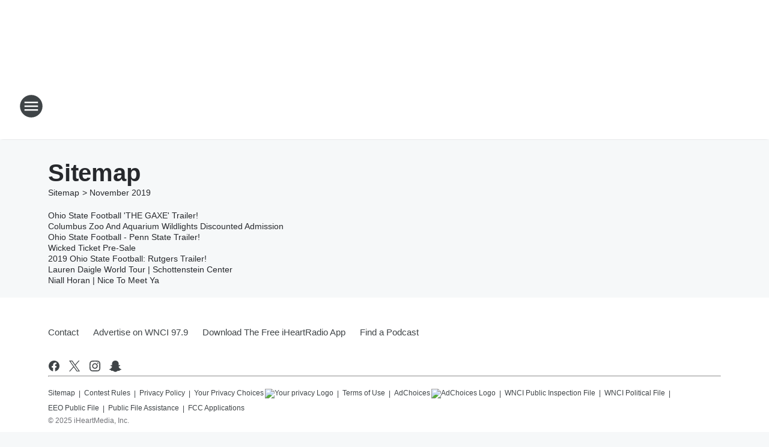

--- FILE ---
content_type: text/html; charset=utf-8
request_url: https://wnci.iheart.com/sitemap/2019/11/
body_size: 104569
content:
<!DOCTYPE html>
        <html lang="en" dir="ltr">
            <head>
                <meta charset="UTF-8">
                <meta name="viewport" content="width=device-width, initial-scale=1.0">
                
                <style>:root{--color-white:#fff;--color-black:#000;--color-red:red;--color-brand-red:#c6002b;--color-brand-grey:#939697;--palette-red-600:#c6002b;--palette-red-500:#cd212e;--palette-red-400:#e22c3a;--palette-red-300:#f4747c;--palette-red-200:#f79096;--palette-red-100:#f4adb1;--palette-orange-600:#fb6825;--palette-orange-500:#fc833e;--palette-orange-400:#fc9e65;--palette-orange-300:#fdb990;--palette-orange-200:#fdd5bb;--palette-orange-100:#fef1e8;--palette-yellow-600:#fcba38;--palette-yellow-500:#fdc64c;--palette-yellow-400:#fdd36f;--palette-yellow-300:#fddf96;--palette-yellow-200:#feecbf;--palette-yellow-100:#fff8e9;--palette-green-600:#46815a;--palette-green-500:#62aa7b;--palette-green-400:#78d297;--palette-green-300:#8bdea7;--palette-green-200:#9ce2b4;--palette-green-100:#ace7c0;--palette-blue-600:#0055b7;--palette-blue-500:#509da7;--palette-blue-400:#60bac6;--palette-blue-300:#68c8d5;--palette-blue-200:#84dae5;--palette-blue-100:#a3e2eb;--palette-purple-600:#793cb7;--palette-purple-500:#8d5bcd;--palette-purple-400:#a071dc;--palette-purple-300:#a586e5;--palette-purple-200:#b895f2;--palette-purple-100:#c7a3f5;--palette-grey-600:#27292d;--palette-grey-600-rgb:39,41,45;--palette-grey-500:#3f4447;--palette-grey-500-rgb:63,68,71;--palette-grey-400:#717277;--palette-grey-400-rgb:113,114,119;--palette-grey-300:#a9afb2;--palette-grey-300-rgb:169,175,178;--palette-grey-250:#dadfe3;--palette-grey-250-rgb:218,223,227;--palette-grey-200:#e6eaed;--palette-grey-200-rgb:230,234,237;--palette-grey-150:#edf1f3;--palette-grey-150-rgb:237,241,243;--palette-grey-100:#f6f8f9;--palette-grey-100-rgb:246,248,249;--accent-color:var(--palette-grey-600);--station-accent-background:var(--palette-grey-600);--station-accent-background-overlay:var(--accent-color);--station-accent-foreground:var(--color-white);--station-font-family:"Segoe UI",Helvetica,Arial,sans-serif,"Apple Color Emoji","Segoe UI Emoji","Segoe UI Symbol";--body-bgcolor:var(--palette-grey-100);--body-font-family:var(--station-font-family);--body-font-size:1.6rem;--body-font-size-2:1.4rem;--body-text-color:var(--palette-grey-600);--secondary-text-color:var(--palette-grey-500);--caption-text-color:var(--palette-grey-400);--default-link-color:var(--palette-grey-600);--default-link-hover-color:var(--palette-grey-500);--station-link-color:var(--accent-color);--station-link-hover-color:var(--default-link-hover-color);--content-min-width:90rem;--content-max-width:128rem;--grid-vertical-spacing:3.2rem;--base-grid-gap:1.6rem;--region-row-gap:var(--grid-vertical-spacing);--grid-gutter-width:1.6rem;--front-matter-grid-column:2;--two-column-grid-template-columns:var(--grid-gutter-width) minmax(28.8rem,1fr) var(--grid-gutter-width);--full-width-grid-template-columns:1fr;--full-width-grid-block-template-columns:var(--grid-gutter-width) minmax(28.8rem,1fr) var(--grid-gutter-width);--site-theme-overlay-opacity:0.25;--site-theme-foreground-color:var(--palette-grey-500);--site-theme-foreground-hover-color:var(--palette-grey-400);--site-theme-background-color:var(--color-white);--text-highlight-background:var(--color-black);--text-highlight-foreground:var(--color-white);--alert-background-color:var(--palette-blue-600);--alert-foreground-color:var(--color-white);--browser-checker-bg-color:var(--palette-grey-400);--browser-checker-text-color:var(--color-black);--eyebrow-text-color:var(--palette-grey-600);--byline-text-color:var(--palette-grey-600);--button-background:var(--palette-grey-600);--button-foreground:var(--color-white);--button-border:none;--button-padding:1.5rem 2.4rem;--button-radius:99.9rem;--button-font-size:1.5rem;--button-font-weight:600;--button-line-height:2rem;--button-shadow:0 0.1rem 0.3rem rgba(0,0,0,.15);--button-hover-background:var(--palette-grey-500);--button-hover-foreground:var(--color-white);--button-hover-shadow:0 0.3rem 0.5rem rgba(0,0,0,.15);--button-hover-border:var(--button-border);--button-active-background:var(--button-background);--button-active-foreground:var(--button-foreground);--button-active-shadow:var(--button-shadow);--button-active-border:var(--button-border);--button-disabled-background:var(--palette-grey-250);--button-disabled-foreground:var(--palette-grey-300);--button-disabled-shadow:none;--button-disabled-border:var(--button-border);--button-secondary-background:transparent;--button-secondary-foreground:var(--palette-grey-600);--button-secondary-border:0.1rem solid var(--palette-grey-600);--button-secondary-hover-background:var(--palette-grey-150);--button-secondary-hover-foreground:var(--button-secondary-foreground);--button-secondary-hover-border:var(--button-secondary-border);--button-secondary-active-background:var(--palette-grey-600);--button-secondary-active-foreground:var(--color-white);--button-secondary-active-border:var(--button-secondary-border);--button-customized-foreground:var(--body-text-color);--button-customized-background:transparent;--button-customized-hover-foreground:var(--body-text-color);--button-customized-hover-background:transparent;--block-theme-foreground-color:var(--body-text-color);--block-theme-background-color:var(--palette-grey-200);--block-theme-background-overlay:transparent;--heading-vertical-margin:2.4rem;--card-heading-color:var(--palette-grey-600);--card-bg-color:var(--color-white);--card-text-primary-color:var(--palette-grey-600);--card-text-secondary-color:var(--palette-grey-500);--tabs-text-default-color:var(--palette-grey-500);--tabs-text-active-color:var(--palette-grey-600);--fader-bg-color:var(--palette-grey-200);--fader-width:3.2rem;--fader-gradient:linear-gradient(to right,rgba(var(--palette-grey-200-rgb),0) 0%,var(--palette-grey-200) 90%);--viewmore-text-color:var(--palette-grey-600);--heading-text-color:var(--body-text-color);--container-max-width:128rem;--container-horizontal-margin:1.6rem;--container-block-vertical-margin:1.6rem;--container-width:calc(100vw - var(--container-horizontal-margin)*2);--container-block-width:var(--container-width);--navigation-zindex:999;--playerbar-zindex:9;--legalnotice-zindex:10;--modal-zindex:1000;--heading-font-weight:900;--heading-margin-default:0;--heading-1-font-size:3.2rem;--heading-1-line-height:3.6rem;--heading-2-font-size:2.4rem;--heading-2-line-height:2.8rem;--heading-3-font-size:2.4rem;--heading-3-line-height:2.8rem;--heading-4-font-size:1.8rem;--heading-4-line-height:2.2rem;--heading-5-font-size:1.6rem;--heading-5-line-height:2rem;--heading-6-font-size:1.4rem;--heading-6-line-height:1.6rem;--elevation-1:0 0.1rem 0.3rem rgba(0,0,0,.15);--elevation-4:0 0.3rem 0.5rem rgba(0,0,0,.15);--elevation-6:0 0.5rem 0.8rem rgba(0,0,0,.15);--elevation-8:0 0.8rem 2.4rem rgba(0,0,0,.15);--elevation-up:0 -0.1rem 0.3rem -0.3rem #000;--elevation-down:0 0.1rem 0.3rem -0.3rem #000;--weather-icon-color:var(--color-white);--arrow-icon-color:var(--color-white);--icon-default-width:2.4rem;--icon-default-height:2.4rem;--icon-primary-color:var(--palette-grey-500);--icon-secondary-color:var(--color-white);--icon-primary-hover-color:var(--palette-grey-400);--icon-secondary-hover-color:var(--color-white);--search-input-foreground:var(--palette-grey-600);--search-input-background:transparent;--search-container-background:var(--color-white);--search-input-placeholder:var(--palette-grey-400);--template-grid-height:100%}@media screen and (min-width:768px){:root{--max-gutter:calc((100% - var(--container-max-width))/2);--grid-gutter-width:minmax(2rem,var(--max-gutter));--base-grid-gap:3.2rem;--two-column-grid-template-columns:var(--grid-gutter-width) minmax(32rem,60rem) minmax(32rem,38rem) var(--grid-gutter-width)}}@media screen and (min-width:1060px){:root{--grid-gutter-width:minmax(8rem,var(--max-gutter));--two-column-grid-template-columns:var(--grid-gutter-width) minmax(52rem,90rem) 38rem var(--grid-gutter-width);--full-width-grid-block-template-columns:var(--grid-gutter-width) minmax(90rem,1fr) var(--grid-gutter-width);--container-horizontal-margin:8rem;--container-block-vertical-margin:3.2rem;--heading-1-font-size:4rem;--heading-1-line-height:4.8rem;--heading-2-font-size:3.2rem;--heading-2-line-height:3.6rem}}body.theme-night{--site-theme-foreground-color:var(--palette-grey-100);--site-theme-foreground-hover-color:var(--palette-grey-300);--site-theme-background-color:var(--color-black);--alert-background-color:var(--color-white);--alert-foreground-color:var(--color-black);--search-input-foreground:var(--site-theme-foreground-color);--search-container-background:var(--site-theme-background-color);--search-input-placeholder:var(--site-theme-foreground-hover-color);--station-accent-background:var(--color-white);--station-accent-background-overlay:var(--accent-color);--station-accent-foreground:var(--color-black);--block-theme-background-color:var(--palette-grey-600);--block-theme-background-overlay:var(--accent-color);--block-theme-foreground-color:var(--color-white)}body.theme-night .themed-block{--tabs-text-default-color:var(--palette-grey-100);--tabs-text-active-color:var(--palette-grey-200);--card-text-primary-color:var(--block-theme-foreground-color);--card-text-secondary-color:var(--block-theme-foreground-color);--viewmore-text-color:var(--block-theme-foreground-color);--icon-primary-color:var(--block-theme-foreground-color);--heading-text-color:var(--block-theme-foreground-color);--default-link-color:var(--block-theme-foreground-color);--body-text-color:var(--block-theme-foreground-color);--fader-gradient:none;--eyebrow-text-color:var(--block-theme-foreground-color);--button-background:var(--color-white);--button-foreground:var(--palette-grey-600);--button-border:none;--button-hover-background:var(--palette-grey-100);--button-hover-foreground:var(--palette-grey-600);--button-active-background:var(--button-hover-background);--button-active-foreground:var(--button-hover-foreground);--button-disabled-background:var(--palette-grey-400);--button-disabled-foreground:var(--palette-grey-300);--button-secondary-background:transparent;--button-secondary-foreground:var(--color-white);--button-secondary-border:0.1rem solid var(--palette-grey-100);--button-secondary-hover-background:var(--palette-grey-100);--button-secondary-hover-foreground:var(--palette-grey-600);--button-secondary-hover-border:var(--button-secondary-border);--button-secondary-active-background:var(--color-white);--button-secondary-active-foreground:var(--palette-grey-600);--button-secondary-active-border:var(--button-secondary-border)}body.template-coast{--accent-color:var(--palette-grey-100);--body-bgcolor:var(--color-black);--body-text-color:var(--color-white);--card-heading-color:var(--color-white);--card-bg-color:transparent;--card-text-primary-color:var(--color-white);--card-text-secondary-color:var(--palette-grey-100);--heading-text-color:var(--body-text-color);--tabs-text-default-color:var(--color-white);--tabs-text-active-color:var(--palette-grey-100);--button-customized-foreground:var(--default-link-color);--button-customized-hover-foreground:var(--default-link-hover-color)}.card-title{font-size:var(--heading-4-font-size);font-weight:var(--heading-font-weight);line-height:var(--heading-4-line-height)}.alerts:not(:empty),.themed-block{background-color:var(--block-theme-background-color);max-width:none;position:relative}.theme-night .alerts:not(:empty)>*,.theme-night .themed-block>*{position:relative;z-index:1}.theme-night .alerts:not(:empty):before,.theme-night .themed-block:before{background-color:var(--block-theme-background-overlay);content:"";display:inline-flex;height:100%;left:0;opacity:var(--site-theme-overlay-opacity);position:absolute;top:0;width:100%;z-index:0}.subheading{color:var(--secondary-text-color)}.caption{color:var(--caption-text-color)}.scroll-blocker{background-color:rgba(0,0,0,.7);height:100vh;left:0;opacity:0;position:fixed;top:0;transition:visibility 0s ease-in-out,opacity .3s;visibility:hidden;width:100%;z-index:10}.no-content{display:none}.hidden{display:none!important}.search-button{background-color:transparent;border:none;cursor:pointer;line-height:0;margin:0;padding:0}.search-button svg .primary-path{fill:var(--icon-primary-color)}.search-button:active svg .primary-path,.search-button:hover svg .primary-path{fill:var(--icon-primary-hover-color)}.text-default{color:var(--palette-grey-500)}.text-headline{color:var(--palette-grey-600)}.text-caption{color:var(--palette-grey-400)}.text-on-dark{color:#fff}.text-on-light{color:var(--palette-grey-500)}.text-inactive{color:var(--palette-grey-300)}.text-link{color:var(--palette-red-400)}.bg-default{background-color:var(--palette-grey-100)}.bg-light{background-color:#fff}.bg-dark{background-color:var(--palette-grey-600)}.bg-inactive{background-color:var(--palette-grey-300)}.bg-selected{background-color:var(--palette-red-400)}.border-default{border-color:var(--palette-grey-300)}.border-neutral-light{border-color:var(--palette-grey-200)}.border-neutral-dark{border-color:var(--palette-grey-400)}.border-dark{border-color:var(--palette-grey-500)}.card{box-shadow:var(--elevation-1)}.card:hover{box-shadow:var(--elevation-4)}.menu{box-shadow:var(--elevation-6)}.dialog{box-shadow:var(--elevation-8)}.elevation-01,.navigation-bar{box-shadow:var(--elevation-1)}.elevation-01,.elevation-04{border-radius:.6rem}.elevation-04{box-shadow:var(--elevation-4)}.elevation-06{border-radius:.6rem;box-shadow:var(--elevation-6)}.elevation-08{border-radius:.6rem;box-shadow:var(--elevation-8)}.elevation-up{border-radius:.6rem;box-shadow:var(--elevation-up)}.img-responsive{height:auto;max-width:100%}.warning-text{background:var(--palette-yellow-300);border-radius:.6rem;box-shadow:0 .4rem .4rem rgba(0,0,0,.1);color:var(--palette-grey-600);display:flex;font-size:1.6rem;font-weight:400;gap:.8rem;padding:1.6rem;width:100%}.warning-text:before{content:url("data:image/svg+xml;utf8,<svg xmlns='http://www.w3.org/2000/svg' fill='brown'><path d='M11.777.465a.882.882 0 00-1.554 0L.122 18.605C-.224 19.225.208 20 .899 20H21.1c.691 0 1.123-.775.777-1.395L11.777.465zM11 12.5c-.55 0-1-.45-1-1v-4c0-.55.45-1 1-1s1 .45 1 1v4c0 .55-.45 1-1 1zm0 4a1 1 0 110-2 1 1 0 010 2z' /></svg>");display:block;height:2rem;width:2.2rem}.fader{position:relative}.fader:after{background:var(--fader-gradient);content:"";display:inline-block;height:100%;position:absolute;right:-.1rem;top:-.1rem;width:var(--fader-width)}.fader .fade{display:none}.alerts:not(:empty){margin-bottom:-.1rem;padding:2.4rem 0}hr.divider{background-color:var(--palette-grey-300);border:none;height:.1rem;margin:0}hr.dark{background:var(--palette-grey-400)}html{font-size:10px;margin:0;max-width:100vw;padding:0;width:100%}html *{box-sizing:border-box}@-moz-document url-prefix(){body{font-weight:lighter}}body{background-color:var(--body-bgcolor);color:var(--body-text-color);font-family:var(--body-font-family);font-size:var(--body-font-size);margin:0;overflow:hidden;overflow-anchor:none;padding:0;position:relative;width:100%}body.no-scroll{height:100vh;overflow:hidden}body.no-scroll .scroll-blocker{opacity:1;visibility:visible}a{color:var(--default-link-color)}a.next-page{height:.1rem;visibility:hidden}h1,h2,h3,h4,h5,h6{color:var(--heading-text-color);font-weight:var(--heading-font-weight);margin:var(--heading-margin-default)}h1,h2,h3,h4{letter-spacing:-.02rem}h1{font-size:var(--heading-1-font-size);line-height:var(--heading-1-line-height)}h2{font-size:var(--heading-2-font-size);line-height:var(--heading-2-line-height)}h3{font-size:var(--heading-3-font-size);line-height:var(--heading-3-line-height)}h4{font-size:var(--heading-4-font-size);line-height:var(--heading-4-line-height)}h5{font-size:var(--heading-5-font-size);line-height:var(--heading-5-line-height)}h6{font-size:var(--heading-6-font-size);line-height:var(--heading-6-line-height)}figure{margin:0 auto}[type=email],[type=number],[type=password],input[type=text]{background:#fff;border:.1rem solid #717277;border-radius:.6rem}.tabbed-item:focus{background-color:#ff0!important;outline:.2rem dashed red!important}button{font-family:var(--body-font-family)}svg .primary-path{fill:var(--icon-primary-color)}svg .secondary-path{fill:var(--icon-secondary-color)}::selection{background-color:var(--text-highlight-background);color:var(--text-highlight-foreground)}@media print{@page{size:A4 portrait;margin:1cm}::-webkit-scrollbar{display:none}body{background:#fff!important;color:#000;font:13pt Georgia,Times New Roman,Times,serif;line-height:1.3;margin:0}#app{display:block;height:100%;width:auto}h1{font-size:24pt}h2,h3,h4{font-size:14pt;margin-top:2.5rem}h1,h2,h3,h4,h5,h6{page-break-after:avoid}a,blockquote,h1,h2,h3,h4,h5,h6,img,p{page-break-inside:avoid}img{page-break-after:avoid}pre,table{page-break-inside:avoid}a,a:link,a:visited{background:transparent;color:#520;font-weight:700;text-align:left;text-decoration:underline}a[href^="#"]{font-weight:400;text-decoration:none}a:after>img,article a[href^="#"]:after{content:""}address,blockquote,dd,dt,li,p{font-size:100%}ol,ul{list-style:square;margin-bottom:20pt;margin-left:18pt}li{line-height:1.6em}.component-site-header{display:block;position:relative}.component-site-header .main-header-items{display:block;width:100%}iframe{height:0!important;line-height:0pt!important;overflow:hidden!important;white-space:nowrap;width:0!important}.component-ad-unit,.component-pushdown,.component-recommendation,.component-social-network-icons,.footer-national-links,.lower-footer-national-links,.nav-toggler,.search-user-container,.share-icons,iframe,nav{display:none}}.component-app{background-color:pink;display:flex;flex-direction:column}.template-grid{display:grid;grid-template-areas:"router-outlet" "player-bar";grid-template-columns:1fr;grid-template-rows:1fr auto;height:100vh;height:var(--template-grid-height);overflow:hidden}.template-grid>.component-routes{grid-area:router-outlet;overflow:auto}.template-grid>.ihr-player-bar{grid-area:player-bar}
/*# sourceMappingURL=local-critical-style.5a54a2ee878d2c1e77ca.css.map*/</style>
                <link rel="preconnect" href="https://static.inferno.iheart.com" data-reactroot=""/><link rel="preconnect" href="https://i.iheart.com" data-reactroot=""/><link rel="preconnect" href="https://webapi.radioedit.iheart.com" data-reactroot=""/><link rel="preconnect" href="https://us.api.iheart.com" data-reactroot=""/><link rel="preconnect" href="https://https://cdn.cookielaw.org" data-reactroot=""/><link rel="preconnect" href="https://www.iheart.com" data-reactroot=""/><link rel="dns-prefetch" href="https://static.inferno.iheart.com" data-reactroot=""/><link rel="preload" href="https://cdn.cookielaw.org/consent/7d044e9d-e966-4b73-b448-a29d06f71027/otSDKStub.js" as="script" data-reactroot=""/><link rel="preload" href="https://cdn.cookielaw.org/opt-out/otCCPAiab.js" as="script" data-reactroot=""/>
                
                <link data-chunk="bundle" rel="stylesheet" href="https://static.inferno.iheart.com/inferno/styles/bundle.ae0ba735483751a796dd.css">
<link data-chunk="local" rel="stylesheet" href="https://static.inferno.iheart.com/inferno/styles/local.bc06f128f534d4a5d747.css">
                <style data-reactroot="">:root {
        --station-font-family: "Mulish","Segoe UI",Helvetica,Arial,sans-serif,"Apple Color Emoji","Segoe UI Emoji","Segoe UI Symbol";
        --gradient-start: hsl(271,52.4%,24.1%);
        --gradient-stop: hsl(271,52.4%,18.1%);
        
                --accent-color: #602d90;
            
        
             --darkFooterColor: hsl(271,52.4%,22.1%);
             
        --premiere-footer-dark-color:var(--darkFooterColor);
    }</style>
                
                <title data-rh="true">WNCI 97.9 - Columbus&#x27; Hit Music Station and #1 for New Music!</title>
                <link data-rh="true" rel="shortcut icon" type="" title="" href="https://i.iheart.com/v3/re/assets.brands/64ff57dcdd3a943aeb8f5513?ops=gravity(%22center%22),contain(32,32),quality(65)"/><link data-rh="true" rel="apple-touch-icon" type="" title="" href="https://i.iheart.com/v3/re/assets.brands/64ff57dcdd3a943aeb8f5513?ops=new(),flood(%22white%22),swap(),merge(%22over%22),gravity(%22center%22),contain(167,167),quality(80),format(%22png%22)"/><link data-rh="true" rel="image_src" type="" title="" href="https://i.iheart.com/v3/re/assets.brands/64ff57dcdd3a943aeb8f5513?ops=gravity(%22center%22),contain(1200,675),quality(65)"/><link data-rh="true" rel="canonical" type="" title="" href="https://wnci.iheart.com/sitemap/2019/11/"/>
                <meta data-rh="true" property="og:locale" content="en_us"/><meta data-rh="true" name="msapplication-TileColor" content="#fff"/><meta data-rh="true" name="msvalidate.01" content="E98E323249F89ACF6294F958692E230B"/><meta data-rh="true" name="format-detection" content="telephone=no"/><meta data-rh="true" name="theme-color" content="#602d90"/><meta data-rh="true" property="og:title" content="WNCI 97.9 - Columbus&#x27; Hit Music Station and #1 for New Music!"/><meta data-rh="true" property="twitter:title" content="WNCI 97.9 - Columbus&#x27; Hit Music Station and #1 for New Music!"/><meta data-rh="true" itemprop="name" content="WNCI 97.9 - Columbus&#x27; Hit Music Station and #1 for New Music!"/><meta data-rh="true" name="description" content="Don&#x27;t miss out on the latest from WNCI 97.9, Columbus&#x27; Hit Music Station and #1 for New Music!"/><meta data-rh="true" property="og:description" content="Don&#x27;t miss out on the latest from WNCI 97.9, Columbus&#x27; Hit Music Station and #1 for New Music!"/><meta data-rh="true" property="twitter:description" content="Don&#x27;t miss out on the latest from WNCI 97.9, Columbus&#x27; Hit Music Station and #1 for New Music!"/><meta data-rh="true" itemprop="description" content="Don&#x27;t miss out on the latest from WNCI 97.9, Columbus&#x27; Hit Music Station and #1 for New Music!"/><meta data-rh="true" name="keywords" content="top 40, radio, wnci, dave and jimmy, columbus, wnci 97.9, columbus music"/><meta data-rh="true" property="og:url" content="https://wnci.iheart.com/sitemap/2019/11/"/><meta data-rh="true" property="twitter:url" content="https://wnci.iheart.com/sitemap/2019/11/"/><meta data-rh="true" itemprop="url" content="https://wnci.iheart.com/sitemap/2019/11/"/><meta data-rh="true" name="thumbnail" content="https://i.iheart.com/v3/re/assets.brands/64ff57dcdd3a943aeb8f5513?ops=gravity(%22center%22),contain(1200,675),quality(65)"/><meta data-rh="true" property="og:image" content="https://i.iheart.com/v3/re/assets.brands/64ff57dcdd3a943aeb8f5513?ops=gravity(%22center%22),contain(1200,675),quality(65)"/><meta data-rh="true" property="og:image:width" content="1200"/><meta data-rh="true" property="og:image:height" content="675"/><meta data-rh="true" property="twitter:image" content="https://i.iheart.com/v3/re/assets.brands/64ff57dcdd3a943aeb8f5513?ops=gravity(%22center%22),contain(1200,675),quality(65)"/><meta data-rh="true" itemprop="image" content="https://i.iheart.com/v3/re/assets.brands/64ff57dcdd3a943aeb8f5513?ops=gravity(%22center%22),contain(1200,675),quality(65)"/><meta data-rh="true" name="msapplication-TileImage" content="https://i.iheart.com/v3/re/assets.brands/64ff57dcdd3a943aeb8f5513?ops=gravity(%22center%22),contain(1200,675),quality(65)"/><meta data-rh="true" property="twitter:card" content="Summary"/><meta data-rh="true" property="twitter:site" content="@979WNCI"/><meta data-rh="true" property="twitter:creator" content="@979WNCI"/><meta data-rh="true" property="twitter:domain" content="wnci.iheart.com"/><meta data-rh="true" property="og:site_name" content="WNCI 97.9"/><meta data-rh="true" name="application-name" content="WNCI 97.9"/><meta data-rh="true" property="fb:app_id" content="283670551731266"/><meta data-rh="true" property="fb:pages" content="91392566039"/><meta data-rh="true" name="google-site-verification" content="p2FWrUKxtwBmQgHV4CjD80oKdZZBjmMNByoWvZMsYso"/>
                
            </head>
            <body class="theme-light template-default">
                <div id="app"><div class="component-template template-grid" data-reactroot=""><div class="component-routes"><div class="component-pushdown"><div tabindex="-1" class="component-ad-unit lazy-load" data-position="3330" data-split="50" id="dfp-ad-3330-ad:top-leaderboard"></div></div><header class="component-site-header"><section class="main-header-items"><button aria-label="Open Site Navigation" class="nav-toggler" tabindex="0"><svg tabindex="-1" focusable="false" class="svg-icon icon-hamburger" width="32px" height="32px" viewBox="0 0 32 32" fill="none" xmlns="http://www.w3.org/2000/svg"><circle cx="16" cy="16" r="15" fill="none" stroke="none" stroke-width="2"></circle><path fill-rule="evenodd" clip-rule="evenodd" tabindex="-1" class="primary-path" fill="none" d="M7 22h18v-2H7v2zm0-5h18v-2H7v2zm0-7v2h18v-2H7z"></path></svg></button><nav class="" tabindex="-1" aria-hidden="true" aria-label="Primary Site Navigation" id="component-site-nav"><header class="navbar-header"><figure class="component-station-logo"><a aria-label="Station Link" tabindex="0" href="/"><img src="https://i.iheart.com/v3/re/assets.brands/64ff57dcdd3a943aeb8f5513?ops=gravity(%22center%22),contain(180,60)&amp;quality=80" data-src="https://i.iheart.com/v3/re/assets.brands/64ff57dcdd3a943aeb8f5513?ops=gravity(%22center%22),contain(180,60)&amp;quality=80" data-srcset="https://i.iheart.com/v3/re/assets.brands/64ff57dcdd3a943aeb8f5513?ops=gravity(%22center%22),contain(180,60)&amp;quality=80 1x,https://i.iheart.com/v3/re/assets.brands/64ff57dcdd3a943aeb8f5513?ops=gravity(%22center%22),contain(360,120)&amp;quality=80 2x" sizes="" alt="WNCI 97.9 - Columbus&#x27; Hit Music Station and #1 for New Music!" class="lazyload" srcSet="https://i.iheart.com/v3/re/assets.brands/64ff57dcdd3a943aeb8f5513?ops=gravity(%22center%22),contain(180,60)&amp;quality=80 1x,https://i.iheart.com/v3/re/assets.brands/64ff57dcdd3a943aeb8f5513?ops=gravity(%22center%22),contain(360,120)&amp;quality=80 2x" width="180" height="60"/></a></figure><button class="CloseButton-module_close_4S+oa undefined" aria-label="Close Site Navigation" tabindex="0"><svg class="svg-icon icon-close" focusable="false" tabindex="-1" aria-hidden="true" width="24" height="24" viewBox="0 0 24 24" fill="none" xmlns="http://www.w3.org/2000/svg"><path aria-hidden="true" focusable="false" tabindex="-1" class="primary-path" d="M18.3 5.70997C17.91 5.31997 17.28 5.31997 16.89 5.70997L12 10.59L7.10997 5.69997C6.71997 5.30997 6.08997 5.30997 5.69997 5.69997C5.30997 6.08997 5.30997 6.71997 5.69997 7.10997L10.59 12L5.69997 16.89C5.30997 17.28 5.30997 17.91 5.69997 18.3C6.08997 18.69 6.71997 18.69 7.10997 18.3L12 13.41L16.89 18.3C17.28 18.69 17.91 18.69 18.3 18.3C18.69 17.91 18.69 17.28 18.3 16.89L13.41 12L18.3 7.10997C18.68 6.72997 18.68 6.08997 18.3 5.70997Z" fill="#3F4447"></path></svg></button></header><hr class="divider"/><section class="nav-inner-wrapper"><ul style="max-height:calc(100vh - 100px)" class="menu-container main-nav"><li class="menu-top-label"><button aria-label="Listen" class="button-text" tabindex="0"><span class="menu-label">Listen</span></button></li><li data-testid="menu-top-label" class="menu-top-label menu-toggler"><button aria-label="Toggle Menu for Shows" class="button-text" tabindex="0"><span class="menu-label">Shows</span><svg tabindex="-1" focusable="false" class="svg-icon icon-expand" width="24" height="24" viewBox="0 0 24 24" fill="none" xmlns="http://www.w3.org/2000/svg"><path class="primary-path" tabindex="-1" d="M15.88 9.29006L12 13.1701L8.11998 9.29006C7.72998 8.90006 7.09998 8.90006 6.70998 9.29006C6.31998 9.68006 6.31998 10.3101 6.70998 10.7001L11.3 15.2901C11.69 15.6801 12.32 15.6801 12.71 15.2901L17.3 10.7001C17.69 10.3101 17.69 9.68006 17.3 9.29006C16.91 8.91006 16.27 8.90006 15.88 9.29006Z"></path></svg></button><ul class="submenu-container" aria-hidden="true"><li><a aria-label="Dave &amp; Jimmy" tabindex="0" href="/featured/dave-jimmy/">Dave &amp; Jimmy</a></li><li><a aria-label="Ryan Seacrest" tabindex="0" href="/featured/ryan-seacrest/">Ryan Seacrest</a></li><li><a aria-label="Chris Davis" tabindex="0" href="/featured/chris-davis/">Chris Davis</a></li><li><a aria-label="Sol" tabindex="0" href="/featured/sol/">Sol</a></li><li><a aria-label="Full Schedule" tabindex="0" href="/schedule/">Full Schedule</a></li></ul></li><li data-testid="menu-top-label" class="menu-top-label menu-toggler"><button aria-label="Toggle Menu for Music" class="button-text" tabindex="0"><span class="menu-label">Music</span><svg tabindex="-1" focusable="false" class="svg-icon icon-expand" width="24" height="24" viewBox="0 0 24 24" fill="none" xmlns="http://www.w3.org/2000/svg"><path class="primary-path" tabindex="-1" d="M15.88 9.29006L12 13.1701L8.11998 9.29006C7.72998 8.90006 7.09998 8.90006 6.70998 9.29006C6.31998 9.68006 6.31998 10.3101 6.70998 10.7001L11.3 15.2901C11.69 15.6801 12.32 15.6801 12.71 15.2901L17.3 10.7001C17.69 10.3101 17.69 9.68006 17.3 9.29006C16.91 8.91006 16.27 8.90006 15.88 9.29006Z"></path></svg></button><ul class="submenu-container" aria-hidden="true"><li><a aria-label="Recently Played" tabindex="0" href="/music/recently-played/">Recently Played</a></li><li><a aria-label="Top Songs" tabindex="0" href="/music/top-songs/">Top Songs</a></li><li><a aria-label="Music News" tabindex="0" href="/topic/music-news/">Music News</a></li><li><a aria-label="Concerts" tabindex="0" href="/calendar/category/concerts/">Concerts</a></li></ul></li><li data-testid="menu-top-label" class="menu-top-label menu-toggler"><button aria-label="Toggle Menu for Features" class="button-text" tabindex="0"><span class="menu-label">Features</span><svg tabindex="-1" focusable="false" class="svg-icon icon-expand" width="24" height="24" viewBox="0 0 24 24" fill="none" xmlns="http://www.w3.org/2000/svg"><path class="primary-path" tabindex="-1" d="M15.88 9.29006L12 13.1701L8.11998 9.29006C7.72998 8.90006 7.09998 8.90006 6.70998 9.29006C6.31998 9.68006 6.31998 10.3101 6.70998 10.7001L11.3 15.2901C11.69 15.6801 12.32 15.6801 12.71 15.2901L17.3 10.7001C17.69 10.3101 17.69 9.68006 17.3 9.29006C16.91 8.91006 16.27 8.90006 15.88 9.29006Z"></path></svg></button><ul class="submenu-container" aria-hidden="true"><li><a href="http://careers.iheartmedia.com/Pages/default.aspx" target="_blank" rel="noopener" aria-label="iHeartMedia Employment">iHeartMedia Employment</a></li><li><a aria-label="iHeartMedia Communities" tabindex="0" href="/featured/iheartmedia-communities/">iHeartMedia Communities</a></li><li><a aria-label="Calendar" tabindex="0" href="/calendar/">Calendar</a></li><li><a aria-label="School and Business Closings and Delays" tabindex="0" href="/featured/central-ohio-school-and-business-closings-and-delays/">School and Business Closings and Delays</a></li><li><a aria-label="Listen on your Smart Speaker" tabindex="0" href="/amazon-alexa-and-google-home/">Listen on your Smart Speaker</a></li><li><a aria-label="Podcasts" tabindex="0" href="/podcasts/">Podcasts</a></li></ul></li><li class="menu-top-label menu-toggler"><button aria-label="Toggle Menu for Contests &amp; Promotions" class="button-text" tabindex="0"><span class="menu-label">Contests &amp; Promotions</span><svg tabindex="-1" focusable="false" class="svg-icon icon-expand" width="24" height="24" viewBox="0 0 24 24" fill="none" xmlns="http://www.w3.org/2000/svg"><path class="primary-path" tabindex="-1" d="M15.88 9.29006L12 13.1701L8.11998 9.29006C7.72998 8.90006 7.09998 8.90006 6.70998 9.29006C6.31998 9.68006 6.31998 10.3101 6.70998 10.7001L11.3 15.2901C11.69 15.6801 12.32 15.6801 12.71 15.2901L17.3 10.7001C17.69 10.3101 17.69 9.68006 17.3 9.29006C16.91 8.91006 16.27 8.90006 15.88 9.29006Z"></path></svg></button><ul class="submenu-container" aria-hidden="true"><li><a aria-label="Enter for Your Chance to Win a $250 NYX Professional Makeup Gift Card!" tabindex="0" href="/promotions/enter-for-your-chance-to-win-1796026/">Enter for Your Chance to Win a $250 NYX Professional Makeup Gift Card!</a></li><li><a href="https://www.donorschoose.org/iheartradio" target="_blank" rel="noopener" aria-label="Give Your Favorite Teacher A Chance To Win $5,000 In Classroom Supplies!">Give Your Favorite Teacher A Chance To Win $5,000 In Classroom Supplies!</a></li><li><a href="https://topshelfcountrycruise.com/wafs/" target="_blank" rel="noopener" aria-label="Win the Ultimate Top Shelf Cruise Experience!">Win the Ultimate Top Shelf Cruise Experience!</a></li><li><a href="https://www.iheartradiobroadway.com/featured/iheart-amda/" target="_blank" rel="noopener" aria-label="Win A Full-Tuition Scholarship To AMDA College Of The Performing Arts!">Win A Full-Tuition Scholarship To AMDA College Of The Performing Arts!</a></li><li><a href="https://jtv.com/sweepstakes" target="_blank" rel="noopener" aria-label="JTV’S A VERY BALI HOLIDAY SWEEPSTAKES">JTV’S A VERY BALI HOLIDAY SWEEPSTAKES</a></li><li><a aria-label="All Contests &amp; Promotions" tabindex="0" href="/promotions/">All Contests &amp; Promotions</a></li><li><a aria-label="Contest Rules" tabindex="0" href="/rules/">Contest Rules</a></li></ul></li><li class="menu-top-label"><a tabindex="0" href="/contact/">Contact</a></li><li class="menu-top-label"><a tabindex="0" href="/newsletter/">Newsletter</a></li><li class="menu-top-label"><a tabindex="0" href="/advertise/">Advertise on WNCI 97.9</a></li><li class="menu-top-label"><a href="tel:1-844-844-iHeart">1-844-844-iHeart</a></li><ul class="component-social-icons"><li class="icon-container"><a href="//www.facebook.com/WNCI97.9" aria-label="Visit us on facebook" target="_blank" rel="noopener"><svg tabindex="-1" focusable="false" class="svg-icon icon-facebook" width="24" height="24" viewBox="0 0 24 24" xmlns="http://www.w3.org/2000/svg" fill="none"><path class="primary-path" tabindex="-1" d="M21 12C21 7.02891 16.9711 3 12 3C7.02891 3 3 7.02891 3 12C3 16.493 6.29062 20.216 10.5938 20.891V14.6016H8.30859V12H10.5938V10.0172C10.5938 7.76191 11.9367 6.51562 13.9934 6.51562C14.9777 6.51562 16.0078 6.69141 16.0078 6.69141V8.90625H14.8723C13.7543 8.90625 13.4062 9.60059 13.4062 10.3125V12H15.9023L15.5033 14.6016H13.4062V20.891C17.7094 20.216 21 16.493 21 12Z" fill="#27292D"></path><path class="secondary-path" tabindex="-1" d="M15.5033 14.6016L15.9023 12H13.4062V10.3125C13.4062 9.60059 13.7543 8.90625 14.8723 8.90625H16.0078V6.69141C16.0078 6.69141 14.9777 6.51562 13.9934 6.51562C11.9367 6.51562 10.5938 7.76191 10.5938 10.0172V12H8.30859V14.6016H10.5938V20.891C11.0525 20.9631 11.5219 21 12 21C12.4781 21 12.9475 20.9631 13.4062 20.891V14.6016H15.5033Z" fill="white"></path></svg></a></li><li class="icon-container"><a href="//www.x.com/979WNCI" aria-label="Visit us on X" target="_blank" rel="noopener"><svg tabindex="-1" focusable="false" class="svg-icon icon-twitter" xmlns="http://www.w3.org/2000/svg" width="24" height="24" viewBox="0 0 24 24" fill="none"><path class="primary-path" d="M13.7124 10.6218L20.4133 3H18.8254L13.0071 9.61788L8.35992 3H3L10.0274 13.0074L3 21H4.58799L10.7324 14.0113L15.6401 21H21L13.7124 10.6218ZM11.5375 13.0956L10.8255 12.0991L5.16017 4.16971H7.59922L12.1712 10.5689L12.8832 11.5655L18.8262 19.8835H16.3871L11.5375 13.0956Z" fill="#27292D"></path></svg></a></li><li class="icon-container"><a href="//www.instagram.com/97.9wnci" aria-label="Visit us on instagram" target="_blank" rel="noopener"><svg tabindex="-1" focusable="false" class="svg-icon icon-instagram" width="24" height="24" viewBox="0 0 24 24" fill="none" xmlns="http://www.w3.org/2000/svg"><path class="primary-path" tabindex="-1" fill-rule="evenodd" clip-rule="evenodd" d="M12.0001 7.37836C11.086 7.37836 10.1924 7.64941 9.43242 8.15724C8.6724 8.66508 8.08003 9.38688 7.73023 10.2314C7.38043 11.0759 7.28891 12.0051 7.46723 12.9016C7.64556 13.7981 8.08573 14.6216 8.73208 15.268C9.37842 15.9143 10.2019 16.3545 11.0984 16.5328C11.9949 16.7112 12.9242 16.6196 13.7687 16.2698C14.6132 15.92 15.335 15.3277 15.8428 14.5676C16.3506 13.8076 16.6217 12.9141 16.6217 12C16.6217 10.7743 16.1348 9.59873 15.2681 8.732C14.4013 7.86528 13.2258 7.37836 12.0001 7.37836ZM12.0001 15C11.4067 15 10.8267 14.824 10.3334 14.4944C9.84003 14.1647 9.45553 13.6962 9.22847 13.148C9.00141 12.5998 8.94201 11.9966 9.05777 11.4147C9.17353 10.8328 9.45925 10.2982 9.87881 9.87867C10.2984 9.45912 10.8329 9.17341 11.4148 9.05765C11.9968 8.9419 12.6 9.00131 13.1482 9.22838C13.6963 9.45544 14.1649 9.83995 14.4945 10.3333C14.8241 10.8266 15.0001 11.4067 15.0001 12C15.0001 12.7956 14.684 13.5587 14.1214 14.1213C13.5588 14.6839 12.7957 15 12.0001 15Z" fill="#27292D"></path><path class="primary-path" tabindex="-1" d="M17.8842 7.19576C17.8842 7.79222 17.4007 8.27575 16.8042 8.27575C16.2078 8.27575 15.7243 7.79222 15.7243 7.19576C15.7243 6.5993 16.2078 6.11578 16.8042 6.11578C17.4007 6.11578 17.8842 6.5993 17.8842 7.19576Z" fill="#27292D"></path><path class="primary-path" tabindex="-1" fill-rule="evenodd" clip-rule="evenodd" d="M12 3C9.55581 3 9.24921 3.01036 8.28942 3.05416C7.33144 3.09789 6.67723 3.25001 6.10476 3.47251C5.50424 3.69849 4.96024 4.05275 4.51069 4.51058C4.05276 4.9601 3.6984 5.50411 3.47233 6.10466C3.25001 6.67716 3.09789 7.33137 3.05434 8.28935C3.01036 9.24915 3 9.55575 3 12C3 14.4443 3.01036 14.7509 3.05434 15.7107C3.09807 16.6687 3.25019 17.3229 3.47268 17.8953C3.69867 18.4959 4.05293 19.0399 4.51076 19.4894C4.96031 19.9472 5.50431 20.3015 6.10484 20.5275C6.67734 20.75 7.33154 20.9021 8.28949 20.9458C9.24944 20.9896 9.55592 21 12.0002 21C14.4444 21 14.751 20.9896 15.7108 20.9458C16.6688 20.9021 17.323 20.75 17.8955 20.5275C18.4933 20.2963 19.0363 19.9427 19.4896 19.4894C19.9428 19.0362 20.2964 18.4932 20.5276 17.8953C20.7501 17.3228 20.9023 16.6686 20.946 15.7107C20.9898 14.7507 21.0001 14.4443 21.0001 12C21.0001 9.55578 20.9898 9.24915 20.946 8.28935C20.9023 7.33137 20.7501 6.67716 20.5276 6.10469C20.3017 5.50417 19.9474 4.96016 19.4896 4.51062C19.04 4.0527 18.496 3.69836 17.8954 3.47233C17.3229 3.25001 16.6687 3.09789 15.7107 3.05434C14.7509 3.01036 14.4443 3 12 3ZM12 4.62165C14.4031 4.62165 14.6878 4.63084 15.6369 4.67414C16.5144 4.71418 16.9909 4.86077 17.308 4.98402C17.699 5.1283 18.0526 5.35835 18.3429 5.65727C18.6418 5.94757 18.8718 6.30118 19.0161 6.69209C19.1394 7.00923 19.286 7.48577 19.326 8.36326C19.3693 9.31231 19.3785 9.59694 19.3785 12.0001C19.3785 14.4033 19.3693 14.6879 19.326 15.637C19.286 16.5145 19.1393 16.991 19.0161 17.3082C18.8664 17.6963 18.6371 18.0488 18.3429 18.343C18.0487 18.6372 17.6962 18.8665 17.308 19.0162C16.9909 19.1395 16.5144 19.2861 15.6369 19.3261C14.688 19.3694 14.4034 19.3786 12 19.3786C9.59665 19.3786 9.31213 19.3694 8.36316 19.3261C7.48566 19.2861 7.00916 19.1395 6.69199 19.0162C6.30107 18.872 5.94747 18.6419 5.65716 18.343C5.35824 18.0527 5.12819 17.6991 4.98391 17.3082C4.86066 16.991 4.71404 16.5145 4.67403 15.637C4.63073 14.688 4.62155 14.4033 4.62155 12.0001C4.62155 9.59694 4.63073 9.31238 4.67403 8.36326C4.71408 7.48577 4.86066 7.00926 4.98391 6.69209C5.12821 6.30116 5.35828 5.94754 5.65723 5.65723C5.94754 5.35832 6.30115 5.12826 6.69206 4.98398C7.00919 4.86073 7.48574 4.71411 8.36323 4.6741C9.31228 4.6308 9.59683 4.62165 12 4.62165Z" fill="#27292D"></path></svg></a></li><li class="icon-container"><a href="//www.snapchat.com/add/979wnci" aria-label="Visit us on snapchat" target="_blank" rel="noopener"><svg tabindex="-1" focusable="false" class="svg-icon icon-snapchat" width="24" height="24" viewBox="0 0 24 24" fill="none" xmlns="http://www.w3.org/2000/svg"><path tabindex="-1" class="primary-path" d="M21.6499 17.1157C18.9334 16.6657 17.7057 13.877 17.6557 13.7604C17.6502 13.7548 17.6502 13.7492 17.6446 13.7381C17.5002 13.4437 17.4668 13.1993 17.5502 13.0048C17.7057 12.6327 18.2834 12.4493 18.6668 12.3327C18.7723 12.2993 18.8723 12.266 18.9556 12.2327C19.6334 11.966 19.9722 11.6383 19.9667 11.255C19.9611 10.955 19.7278 10.6883 19.3556 10.555C19.2334 10.505 19.0834 10.4772 18.939 10.4772C18.839 10.4772 18.6945 10.4884 18.5557 10.555C18.2334 10.705 17.9446 10.7883 17.6946 10.7994C17.5279 10.7939 17.4224 10.7495 17.3613 10.7161C17.3668 10.5772 17.378 10.4384 17.3891 10.2884L17.3946 10.2328C17.4779 8.87181 17.5891 7.18304 17.1446 6.18866C15.8225 3.22776 13.0227 3 12.195 3C12.1783 3 12.1617 3 12.145 3C12.145 3 11.8228 3.00556 11.8006 3.00556C10.9729 3.00556 8.1786 3.23332 6.86203 6.19422C6.41762 7.18859 6.52317 8.87736 6.61205 10.2384C6.62316 10.3995 6.63427 10.5661 6.63982 10.7272C6.57316 10.7661 6.44539 10.8106 6.25096 10.8106C5.98987 10.8106 5.67878 10.7272 5.32881 10.5661C5.23437 10.5217 5.12882 10.4995 5.01216 10.4995C4.60664 10.4995 4.11778 10.7661 4.04001 11.1661C3.98446 11.455 4.11223 11.8771 5.03994 12.2382C5.12327 12.2716 5.22326 12.3049 5.32881 12.3382C5.71211 12.4604 6.28985 12.6438 6.44539 13.0104C6.52872 13.1993 6.49539 13.4493 6.35096 13.7437C6.3454 13.7492 6.3454 13.7548 6.33985 13.7659C6.28985 13.8826 5.06216 16.6768 2.34568 17.1212C2.13459 17.1546 1.9846 17.3434 2.00126 17.5545C2.00682 17.6156 2.01793 17.6823 2.0457 17.7434C2.25125 18.2211 3.1123 18.5711 4.67885 18.8155C4.72885 18.8878 4.7844 19.1377 4.81773 19.2877C4.85106 19.4377 4.88439 19.5933 4.93439 19.7544C4.97883 19.9155 5.1066 20.1099 5.41769 20.1099C5.54546 20.1099 5.69545 20.0821 5.86766 20.0488C6.12875 19.9988 6.48428 19.9266 6.93425 19.9266C7.18423 19.9266 7.43977 19.9488 7.70086 19.9932C8.20638 20.0766 8.63413 20.3821 9.13409 20.7321C9.84515 21.2376 10.6507 21.8042 11.8783 21.8042C11.9117 21.8042 11.945 21.8042 11.9783 21.7987C12.0172 21.7987 12.0672 21.8042 12.1228 21.8042C13.3505 21.8042 14.156 21.232 14.867 20.7321C15.367 20.3821 15.7947 20.0766 16.3003 19.9932C16.5613 19.9488 16.8169 19.9266 17.0669 19.9266C17.4946 19.9266 17.8335 19.9821 18.1335 20.0377C18.3223 20.0766 18.4723 20.0932 18.5834 20.0932H18.5945H18.6056C18.839 20.0932 19.0056 19.971 19.0667 19.7488C19.1112 19.5877 19.1501 19.4377 19.1834 19.2822C19.2167 19.1322 19.2723 18.8822 19.3223 18.81C20.8888 18.5656 21.7499 18.2156 21.9554 17.7434C21.9832 17.6823 21.9943 17.6212 21.9999 17.5545C22.0054 17.3379 21.8554 17.149 21.6499 17.1157Z" fill="#27292D"></path></svg></a></li></ul></ul></section><footer class="navbar-footer"><form class="search-form" name="search-form" role="search"><section class="search-container"><input type="search" name="keyword" id="search-input-field-nav" aria-label="search text" placeholder="Search" value="" maxLength="250"/><button class="search-button search-submit" aria-label="Search" type="submit"><svg class="svg-icon icon-search" tabindex="-1" width="32px" height="32px" viewBox="0 0 32 32" focusable="false" fill="none" xmlns="http://www.w3.org/2000/svg"><circle class="outline" cx="16" cy="16" r="15" fill="none" stroke="none" stroke-width="2"></circle><path class="primary-path" fill-rule="evenodd" clip-rule="evenodd" d="M18.457 20.343a7.69 7.69 0 111.929-1.591l4.658 5.434a1.25 1.25 0 11-1.898 1.628l-4.69-5.471zm.829-6.652a4.69 4.69 0 11-9.381 0 4.69 4.69 0 019.38 0z" fill="none"></path></svg></button></section></form></footer></nav><figure class="component-station-logo"><a aria-label="Station Link" tabindex="0" href="/"><img src="https://i.iheart.com/v3/re/assets.brands/64ff57dcdd3a943aeb8f5513?ops=gravity(%22center%22),contain(180,60)&amp;quality=80" data-src="https://i.iheart.com/v3/re/assets.brands/64ff57dcdd3a943aeb8f5513?ops=gravity(%22center%22),contain(180,60)&amp;quality=80" data-srcset="https://i.iheart.com/v3/re/assets.brands/64ff57dcdd3a943aeb8f5513?ops=gravity(%22center%22),contain(180,60)&amp;quality=80 1x,https://i.iheart.com/v3/re/assets.brands/64ff57dcdd3a943aeb8f5513?ops=gravity(%22center%22),contain(360,120)&amp;quality=80 2x" sizes="" alt="WNCI 97.9 - Columbus&#x27; Hit Music Station and #1 for New Music!" class="lazyload" srcSet="https://i.iheart.com/v3/re/assets.brands/64ff57dcdd3a943aeb8f5513?ops=gravity(%22center%22),contain(180,60)&amp;quality=80 1x,https://i.iheart.com/v3/re/assets.brands/64ff57dcdd3a943aeb8f5513?ops=gravity(%22center%22),contain(360,120)&amp;quality=80 2x" width="180" height="60"/></a></figure><section class="listen-user-container"><div class="header-user"></div></section></section></header><main class="component-page two-column"><section class="col-left"><div class="component-sitemap"><div class="component-container component-title block"><h1>Sitemap</h1><div class="breadcrumbs"><a href="/sitemap/">Sitemap</a><span class="current-location">&gt; <!-- -->November<!-- --> <!-- -->2019</span></div></div><div class="component-container items"><div class="item"><a rel="canonical" tabindex="0" href="/content/2019-11-28-ohio-state-football-write-history-leave-a-legacy-trailer/">Ohio State Football &#x27;THE GAXE&#x27; Trailer!</a></div><div class="item"><a rel="canonical" tabindex="0" href="/content/2019-11-21-columbus-zoo-and-aquarium-wildlights-discounted-admission/">Columbus Zoo And Aquarium Wildlights Discounted Admission</a></div><div class="item"><a rel="canonical" tabindex="0" href="/content/2019-11-21-ohio-state-football-penn-state-trailer/">Ohio State Football - Penn State Trailer!</a></div><div class="item"><a rel="canonical" tabindex="0" href="/content/2019-11-20-wicked-ticket-pre-sale/">Wicked Ticket Pre-Sale</a></div><div class="item"><a rel="canonical" tabindex="0" href="/content/2019-11-14-2019-ohio-state-football-rutgers-trailer/">2019 Ohio State Football: Rutgers Trailer!</a></div><div class="item"><a rel="canonical" tabindex="0" href="/content/2019-11-11-lauren-daigle-world-tour-schottenstein-center/">Lauren Daigle World Tour | Schottenstein Center</a></div><div class="item"><a rel="canonical" tabindex="0" href="/content/2019-11-04-niall-horan-nice-to-meet-ya/">Niall Horan | Nice To Meet Ya </a></div></div></div></section></main><footer class="component-site-footer"><div class="component-container"><div class="footer-row footer-links"><ul class="footer-national-links"><li><a tabindex="0" href="/contact/">Contact</a></li><li><a tabindex="0" href="/advertise/">Advertise on WNCI 97.9</a></li><li><a href="https://www.iheart.com/apps/" target="_blank" rel="noopener">Download The Free iHeartRadio App</a></li><li><a href="https://www.iheart.com/podcast/" target="_blank" rel="noopener">Find a Podcast</a></li></ul><div class="component-social-network-icons"><ul class="component-social-icons"><li class="icon-container"><a href="//www.facebook.com/WNCI97.9" aria-label="Visit us on facebook" target="_blank" rel="noopener"><svg tabindex="-1" focusable="false" class="svg-icon icon-facebook" width="24" height="24" viewBox="0 0 24 24" xmlns="http://www.w3.org/2000/svg" fill="none"><path class="primary-path" tabindex="-1" d="M21 12C21 7.02891 16.9711 3 12 3C7.02891 3 3 7.02891 3 12C3 16.493 6.29062 20.216 10.5938 20.891V14.6016H8.30859V12H10.5938V10.0172C10.5938 7.76191 11.9367 6.51562 13.9934 6.51562C14.9777 6.51562 16.0078 6.69141 16.0078 6.69141V8.90625H14.8723C13.7543 8.90625 13.4062 9.60059 13.4062 10.3125V12H15.9023L15.5033 14.6016H13.4062V20.891C17.7094 20.216 21 16.493 21 12Z" fill="#27292D"></path><path class="secondary-path" tabindex="-1" d="M15.5033 14.6016L15.9023 12H13.4062V10.3125C13.4062 9.60059 13.7543 8.90625 14.8723 8.90625H16.0078V6.69141C16.0078 6.69141 14.9777 6.51562 13.9934 6.51562C11.9367 6.51562 10.5938 7.76191 10.5938 10.0172V12H8.30859V14.6016H10.5938V20.891C11.0525 20.9631 11.5219 21 12 21C12.4781 21 12.9475 20.9631 13.4062 20.891V14.6016H15.5033Z" fill="white"></path></svg></a></li><li class="icon-container"><a href="//www.x.com/979WNCI" aria-label="Visit us on X" target="_blank" rel="noopener"><svg tabindex="-1" focusable="false" class="svg-icon icon-twitter" xmlns="http://www.w3.org/2000/svg" width="24" height="24" viewBox="0 0 24 24" fill="none"><path class="primary-path" d="M13.7124 10.6218L20.4133 3H18.8254L13.0071 9.61788L8.35992 3H3L10.0274 13.0074L3 21H4.58799L10.7324 14.0113L15.6401 21H21L13.7124 10.6218ZM11.5375 13.0956L10.8255 12.0991L5.16017 4.16971H7.59922L12.1712 10.5689L12.8832 11.5655L18.8262 19.8835H16.3871L11.5375 13.0956Z" fill="#27292D"></path></svg></a></li><li class="icon-container"><a href="//www.instagram.com/97.9wnci" aria-label="Visit us on instagram" target="_blank" rel="noopener"><svg tabindex="-1" focusable="false" class="svg-icon icon-instagram" width="24" height="24" viewBox="0 0 24 24" fill="none" xmlns="http://www.w3.org/2000/svg"><path class="primary-path" tabindex="-1" fill-rule="evenodd" clip-rule="evenodd" d="M12.0001 7.37836C11.086 7.37836 10.1924 7.64941 9.43242 8.15724C8.6724 8.66508 8.08003 9.38688 7.73023 10.2314C7.38043 11.0759 7.28891 12.0051 7.46723 12.9016C7.64556 13.7981 8.08573 14.6216 8.73208 15.268C9.37842 15.9143 10.2019 16.3545 11.0984 16.5328C11.9949 16.7112 12.9242 16.6196 13.7687 16.2698C14.6132 15.92 15.335 15.3277 15.8428 14.5676C16.3506 13.8076 16.6217 12.9141 16.6217 12C16.6217 10.7743 16.1348 9.59873 15.2681 8.732C14.4013 7.86528 13.2258 7.37836 12.0001 7.37836ZM12.0001 15C11.4067 15 10.8267 14.824 10.3334 14.4944C9.84003 14.1647 9.45553 13.6962 9.22847 13.148C9.00141 12.5998 8.94201 11.9966 9.05777 11.4147C9.17353 10.8328 9.45925 10.2982 9.87881 9.87867C10.2984 9.45912 10.8329 9.17341 11.4148 9.05765C11.9968 8.9419 12.6 9.00131 13.1482 9.22838C13.6963 9.45544 14.1649 9.83995 14.4945 10.3333C14.8241 10.8266 15.0001 11.4067 15.0001 12C15.0001 12.7956 14.684 13.5587 14.1214 14.1213C13.5588 14.6839 12.7957 15 12.0001 15Z" fill="#27292D"></path><path class="primary-path" tabindex="-1" d="M17.8842 7.19576C17.8842 7.79222 17.4007 8.27575 16.8042 8.27575C16.2078 8.27575 15.7243 7.79222 15.7243 7.19576C15.7243 6.5993 16.2078 6.11578 16.8042 6.11578C17.4007 6.11578 17.8842 6.5993 17.8842 7.19576Z" fill="#27292D"></path><path class="primary-path" tabindex="-1" fill-rule="evenodd" clip-rule="evenodd" d="M12 3C9.55581 3 9.24921 3.01036 8.28942 3.05416C7.33144 3.09789 6.67723 3.25001 6.10476 3.47251C5.50424 3.69849 4.96024 4.05275 4.51069 4.51058C4.05276 4.9601 3.6984 5.50411 3.47233 6.10466C3.25001 6.67716 3.09789 7.33137 3.05434 8.28935C3.01036 9.24915 3 9.55575 3 12C3 14.4443 3.01036 14.7509 3.05434 15.7107C3.09807 16.6687 3.25019 17.3229 3.47268 17.8953C3.69867 18.4959 4.05293 19.0399 4.51076 19.4894C4.96031 19.9472 5.50431 20.3015 6.10484 20.5275C6.67734 20.75 7.33154 20.9021 8.28949 20.9458C9.24944 20.9896 9.55592 21 12.0002 21C14.4444 21 14.751 20.9896 15.7108 20.9458C16.6688 20.9021 17.323 20.75 17.8955 20.5275C18.4933 20.2963 19.0363 19.9427 19.4896 19.4894C19.9428 19.0362 20.2964 18.4932 20.5276 17.8953C20.7501 17.3228 20.9023 16.6686 20.946 15.7107C20.9898 14.7507 21.0001 14.4443 21.0001 12C21.0001 9.55578 20.9898 9.24915 20.946 8.28935C20.9023 7.33137 20.7501 6.67716 20.5276 6.10469C20.3017 5.50417 19.9474 4.96016 19.4896 4.51062C19.04 4.0527 18.496 3.69836 17.8954 3.47233C17.3229 3.25001 16.6687 3.09789 15.7107 3.05434C14.7509 3.01036 14.4443 3 12 3ZM12 4.62165C14.4031 4.62165 14.6878 4.63084 15.6369 4.67414C16.5144 4.71418 16.9909 4.86077 17.308 4.98402C17.699 5.1283 18.0526 5.35835 18.3429 5.65727C18.6418 5.94757 18.8718 6.30118 19.0161 6.69209C19.1394 7.00923 19.286 7.48577 19.326 8.36326C19.3693 9.31231 19.3785 9.59694 19.3785 12.0001C19.3785 14.4033 19.3693 14.6879 19.326 15.637C19.286 16.5145 19.1393 16.991 19.0161 17.3082C18.8664 17.6963 18.6371 18.0488 18.3429 18.343C18.0487 18.6372 17.6962 18.8665 17.308 19.0162C16.9909 19.1395 16.5144 19.2861 15.6369 19.3261C14.688 19.3694 14.4034 19.3786 12 19.3786C9.59665 19.3786 9.31213 19.3694 8.36316 19.3261C7.48566 19.2861 7.00916 19.1395 6.69199 19.0162C6.30107 18.872 5.94747 18.6419 5.65716 18.343C5.35824 18.0527 5.12819 17.6991 4.98391 17.3082C4.86066 16.991 4.71404 16.5145 4.67403 15.637C4.63073 14.688 4.62155 14.4033 4.62155 12.0001C4.62155 9.59694 4.63073 9.31238 4.67403 8.36326C4.71408 7.48577 4.86066 7.00926 4.98391 6.69209C5.12821 6.30116 5.35828 5.94754 5.65723 5.65723C5.94754 5.35832 6.30115 5.12826 6.69206 4.98398C7.00919 4.86073 7.48574 4.71411 8.36323 4.6741C9.31228 4.6308 9.59683 4.62165 12 4.62165Z" fill="#27292D"></path></svg></a></li><li class="icon-container"><a href="//www.snapchat.com/add/979wnci" aria-label="Visit us on snapchat" target="_blank" rel="noopener"><svg tabindex="-1" focusable="false" class="svg-icon icon-snapchat" width="24" height="24" viewBox="0 0 24 24" fill="none" xmlns="http://www.w3.org/2000/svg"><path tabindex="-1" class="primary-path" d="M21.6499 17.1157C18.9334 16.6657 17.7057 13.877 17.6557 13.7604C17.6502 13.7548 17.6502 13.7492 17.6446 13.7381C17.5002 13.4437 17.4668 13.1993 17.5502 13.0048C17.7057 12.6327 18.2834 12.4493 18.6668 12.3327C18.7723 12.2993 18.8723 12.266 18.9556 12.2327C19.6334 11.966 19.9722 11.6383 19.9667 11.255C19.9611 10.955 19.7278 10.6883 19.3556 10.555C19.2334 10.505 19.0834 10.4772 18.939 10.4772C18.839 10.4772 18.6945 10.4884 18.5557 10.555C18.2334 10.705 17.9446 10.7883 17.6946 10.7994C17.5279 10.7939 17.4224 10.7495 17.3613 10.7161C17.3668 10.5772 17.378 10.4384 17.3891 10.2884L17.3946 10.2328C17.4779 8.87181 17.5891 7.18304 17.1446 6.18866C15.8225 3.22776 13.0227 3 12.195 3C12.1783 3 12.1617 3 12.145 3C12.145 3 11.8228 3.00556 11.8006 3.00556C10.9729 3.00556 8.1786 3.23332 6.86203 6.19422C6.41762 7.18859 6.52317 8.87736 6.61205 10.2384C6.62316 10.3995 6.63427 10.5661 6.63982 10.7272C6.57316 10.7661 6.44539 10.8106 6.25096 10.8106C5.98987 10.8106 5.67878 10.7272 5.32881 10.5661C5.23437 10.5217 5.12882 10.4995 5.01216 10.4995C4.60664 10.4995 4.11778 10.7661 4.04001 11.1661C3.98446 11.455 4.11223 11.8771 5.03994 12.2382C5.12327 12.2716 5.22326 12.3049 5.32881 12.3382C5.71211 12.4604 6.28985 12.6438 6.44539 13.0104C6.52872 13.1993 6.49539 13.4493 6.35096 13.7437C6.3454 13.7492 6.3454 13.7548 6.33985 13.7659C6.28985 13.8826 5.06216 16.6768 2.34568 17.1212C2.13459 17.1546 1.9846 17.3434 2.00126 17.5545C2.00682 17.6156 2.01793 17.6823 2.0457 17.7434C2.25125 18.2211 3.1123 18.5711 4.67885 18.8155C4.72885 18.8878 4.7844 19.1377 4.81773 19.2877C4.85106 19.4377 4.88439 19.5933 4.93439 19.7544C4.97883 19.9155 5.1066 20.1099 5.41769 20.1099C5.54546 20.1099 5.69545 20.0821 5.86766 20.0488C6.12875 19.9988 6.48428 19.9266 6.93425 19.9266C7.18423 19.9266 7.43977 19.9488 7.70086 19.9932C8.20638 20.0766 8.63413 20.3821 9.13409 20.7321C9.84515 21.2376 10.6507 21.8042 11.8783 21.8042C11.9117 21.8042 11.945 21.8042 11.9783 21.7987C12.0172 21.7987 12.0672 21.8042 12.1228 21.8042C13.3505 21.8042 14.156 21.232 14.867 20.7321C15.367 20.3821 15.7947 20.0766 16.3003 19.9932C16.5613 19.9488 16.8169 19.9266 17.0669 19.9266C17.4946 19.9266 17.8335 19.9821 18.1335 20.0377C18.3223 20.0766 18.4723 20.0932 18.5834 20.0932H18.5945H18.6056C18.839 20.0932 19.0056 19.971 19.0667 19.7488C19.1112 19.5877 19.1501 19.4377 19.1834 19.2822C19.2167 19.1322 19.2723 18.8822 19.3223 18.81C20.8888 18.5656 21.7499 18.2156 21.9554 17.7434C21.9832 17.6823 21.9943 17.6212 21.9999 17.5545C22.0054 17.3379 21.8554 17.149 21.6499 17.1157Z" fill="#27292D"></path></svg></a></li></ul></div><hr/><ul class="lower-footer-national-links"><li><a tabindex="0" href="/sitemap/">Sitemap</a></li><li><a tabindex="0" href="/rules/">Contest Rules</a></li><li><a href="https://www.iheart.com/privacy/" target="_blank" rel="noopener">Privacy Policy</a></li><li><a href="https://privacy.iheart.com/" target="_blank" rel="noopener">Your Privacy Choices<img data-src="http://i-stg.iheart.com/v3/re/new_assets/66fee14066ebdb3465fd0684" alt="Your privacy Logo" class="lazyload" width="13" height="14"/></a></li><li><a href="https://www.iheart.com/terms/" target="_blank" rel="noopener">Terms of Use</a></li><li><a href="https://www.iheart.com/adchoices/" target="_blank" rel="noopener">AdChoices<img data-src="https://i.iheart.com/v3/re/new_assets/faf40618-8c4b-4554-939b-49bce06bbcca" alt="AdChoices Logo" class="lazyload" width="13" height="14"/></a></li><li class="public-inspection-file"><a href="https://publicfiles.fcc.gov/fm-profile/WNCI/" target="_blank" rel="noopener">WNCI<!-- --> <!-- -->Public Inspection File</a></li><li><a href="https://politicalfiles.iheartmedia.com/files/location/WNCI/" target="_blank" rel="noopener">WNCI<!-- --> <!-- -->Political File</a></li><li><a href="https://i.iheart.com/v3/re/assets.eeo/6839ef6fa53c0f7e964660b5?passthrough=1" target="_blank" rel="noopener">EEO Public File</a></li><li><a href="https://wnci.iheart.com/content/public-file-assistance/" target="_blank" rel="noopener">Public File Assistance</a></li><li><a tabindex="0" href="/fcc-applications/">FCC Applications</a></li></ul><div class="site-ownership"><div>© <!-- -->2025<!-- --> <!-- -->iHeartMedia, Inc.</div></div></div></div></footer><div class="component-apptray"><div id="recaptcha-badge" class="g-recaptcha"></div></div></div></div></div>
                <div id="fb-root" />
        <script>window.__PRELOADED_STATE__ = {"site":{"site":{"sites":{"find":{"_id":"%2Fb7353a29dc77d2c2885ce123fdbc3435","canonicalHostname":"wnci.iheart.com","hostnames":[],"facets":["markets/COLUMBUS-OH","genres/Top 40 & Pop","formats/CHRPOP","brands/WNCI-FM (1919)","markets/COLUMBUS-OH","facets/PopStations","facets/All Sites - English","facets/Seacrest Affiliates","facets/IMAX-Jingle-Ball","facets/Pfizer-Vipx","facets/WinB4Contest","facets/ThankATeacherEnglish","facets/Q4CashContestCHR","facets/ZaraLarson ARP"],"slug":"wnci-fm","market":"markets/COLUMBUS-OH","ownBrand":"brands/WNCI-FM (1919)","timeZone":"America/New_York","keys":["hostname:wnci.iheart.com","hostname:www.wnci.com","hostname:wnci.com","hostname:radioparodysongs.com","hostname:www.radioparodysongs.com","hostname:fridaymorningcomedian.com","hostname:www.fridaymorningcomedian.com","hostname:theriverjam.com","hostname:www.theriverjam.com","hostname:wnci-fm.radio.iheart.com","id:/b7353a29dc77d2c2885ce123fdbc3435","brand:brands/WNCI-FM (1919)","slug:wnci-fm","primaryParentOf:/10ab2f94b9d1558f0da6921149947037","primaryParentOf:/49bd6d9d2cf3bc65ddc9dcaa3d7e6cbb","primaryParentOf:/5b1eb9a7ae947697fefbe6af","primaryParentOf:/6d6df67770d303a745a3bad440e6c9bf","primaryParentOf:/9bbe43dd5225db105fdcae16d5f4eae0","primaryParentOf:/fddbbd531bd5178f766f70fa9dcbad36","stream:1753","primaryParentOf:/5ea72e56df2c3b254323bbbc","primaryParentOf:/5bc75ee41311b3e3df7cba7b","broadcastFacility:47741","broadcastFacilityCallsign:wnci","primaryParentOf:/2bc7e96fc70bd30df345485e3f3edfbd","primaryParentOf:/62a2433e4d8f4219b260f7e4","primaryParentOf:/632ddec29c2e23f84fe5027a","primaryParentOf:/667c4ba5812484ea7f40d564","primaryParentOf:/66bf8c3373f06946c7c567f4"],"stream":{"id":1753,"primaryPronouncement":"w. n. c. i. ninety seven point nine","recentlyPlayedEnabled":true,"isActive":"true"},"ownership":{"id":"providers/Clear Channel","taxo":{"source":{"display_name":"iHeartMedia, Inc."}}},"summary":{"name":"WNCI 97.9","description":""},"status":{"hide":{"startDate":0,"endDate":0,"redirectTo":""},"isHidden":false,"isActive":true},"configByLookup":{"_id":"/b7353a29dc77d2c2885ce123fdbc3435/inferno","adPositions":[{"breakpoints":[{"breakpoint":320,"sizes":[{"w":300,"h":250}]},{"breakpoint":480,"sizes":[{"w":300,"h":250}]},{"breakpoint":700,"sizes":[{"w":300,"h":250}]},{"breakpoint":760,"sizes":[{"w":300,"h":250}]},{"breakpoint":768,"sizes":[{"w":300,"h":250}]},{"breakpoint":800,"sizes":[{"w":300,"h":250}]},{"breakpoint":990,"sizes":[{"w":300,"h":250}]},{"breakpoint":1024,"sizes":[{"w":300,"h":250}]},{"breakpoint":1059,"sizes":[{"w":300,"h":250}]},{"breakpoint":1060,"sizes":[{"w":0,"h":0}]},{"breakpoint":1190,"sizes":[{"w":0,"h":0}]},{"breakpoint":0,"sizes":[{"w":0,"h":0}]}],"_id":"%2F5e289b1ec184cee3fd7aaeb2","positionId":"3327","template":"local-inferno-site","adSplit":10,"forceLoad":false},{"breakpoints":[{"breakpoint":0,"sizes":[{"w":300,"h":100}]}],"_id":"/local-site/5052","positionId":"5052","template":"local-site","adSplit":0,"forceLoad":false},{"breakpoints":[{"breakpoint":320,"sizes":[{"w":320,"h":50}]},{"breakpoint":480,"sizes":[{"w":320,"h":50}]},{"breakpoint":700,"sizes":[{"w":320,"h":50}]},{"breakpoint":760,"sizes":[{"w":320,"h":50}]},{"breakpoint":768,"sizes":[{"w":728,"h":90}]},{"breakpoint":800,"sizes":[{"w":728,"h":90}]},{"breakpoint":990,"sizes":[{"w":728,"h":90}]},{"breakpoint":1024,"sizes":[{"w":728,"h":90}]},{"breakpoint":1059,"sizes":[{"w":728,"h":90}]},{"breakpoint":1060,"sizes":[{"w":728,"h":90}]},{"breakpoint":1190,"sizes":[{"w":728,"h":90}]}],"_id":"%2F5f15ebcbe9960c806959fb15","positionId":"3332","template":"local-inferno-site","adSplit":50,"forceLoad":false},{"breakpoints":[{"breakpoint":0,"sizes":[{"w":320,"h":50}]},{"breakpoint":320,"sizes":[{"w":320,"h":50}]},{"breakpoint":480,"sizes":[{"w":320,"h":50}]},{"breakpoint":700,"sizes":[{"w":320,"h":50}]},{"breakpoint":760,"sizes":[{"w":320,"h":50}]},{"breakpoint":768,"sizes":[{"w":728,"h":90}]},{"breakpoint":800,"sizes":[{"w":728,"h":90}]},{"breakpoint":990,"sizes":[{"w":728,"h":90}]},{"breakpoint":1024,"sizes":[{"w":728,"h":90}]},{"breakpoint":1059,"sizes":[{"w":728,"h":90}]},{"breakpoint":1060,"sizes":[{"w":728,"h":90},{"w":970,"h":250}]},{"breakpoint":1190,"sizes":[{"w":728,"h":90},{"w":970,"h":250}]}],"_id":"%2F5e289b1ec184cee3fd7aaeb0","positionId":"3306","template":"local-inferno-site","adSplit":0,"forceLoad":false},{"breakpoints":[{"breakpoint":0,"sizes":[{"w":300,"h":250}]},{"breakpoint":700,"sizes":[{"w":300,"h":250}]}],"_id":"/local-site/3309","positionId":"3309","template":"local-site","adSplit":10,"forceLoad":true},{"breakpoints":[{"breakpoint":0,"sizes":[{"w":300,"h":250}]},{"breakpoint":700,"sizes":[{"w":300,"h":250}]}],"_id":"/local-site/3308","positionId":"3308","template":"local-site","adSplit":10,"forceLoad":true},{"breakpoints":[{"breakpoint":0,"sizes":[{"w":0,"h":0}]},{"breakpoint":320,"sizes":[{"w":3,"h":3}]},{"breakpoint":480,"sizes":[{"w":3,"h":3}]},{"breakpoint":700,"sizes":[{"w":3,"h":3}]},{"breakpoint":760,"sizes":[{"w":10,"h":10}]},{"breakpoint":768,"sizes":[{"w":10,"h":10}]},{"breakpoint":800,"sizes":[{"w":10,"h":10}]}],"_id":"%2F5f230d591e48ed5023a49f05","positionId":"3331a","template":"local-inferno-site","adSplit":50,"forceLoad":false},{"breakpoints":[{"breakpoint":0,"sizes":[{"w":320,"h":50},{"w":320,"h":150}]},{"breakpoint":320,"sizes":[{"w":320,"h":50},{"w":320,"h":150}]},{"breakpoint":480,"sizes":[{"w":320,"h":50},{"w":320,"h":150}]},{"breakpoint":700,"sizes":[{"w":320,"h":50},{"w":320,"h":150}]},{"breakpoint":760,"sizes":[{"w":320,"h":50},{"w":320,"h":150}]},{"breakpoint":768,"sizes":[{"w":728,"h":90}]},{"breakpoint":800,"sizes":[{"w":728,"h":90}]},{"breakpoint":990,"sizes":[{"w":728,"h":90}]},{"breakpoint":1024,"sizes":[{"w":728,"h":90}]},{"breakpoint":1059,"sizes":[{"w":728,"h":90}]},{"breakpoint":1060,"sizes":[{"w":728,"h":90},{"w":970,"h":250}]},{"breakpoint":1190,"sizes":[{"w":728,"h":90},{"w":970,"h":250}]}],"_id":"%2F5e289b1ec184cee3fd7aaeae","positionId":"3330","template":"local-inferno-site","adSplit":50,"forceLoad":false},{"breakpoints":[{"breakpoint":1060,"sizes":[{"w":300,"h":250},{"w":300,"h":600}]},{"breakpoint":1190,"sizes":[{"w":300,"h":250},{"w":300,"h":600}]},{"breakpoint":0,"sizes":[{"w":0,"h":0}]},{"breakpoint":320,"sizes":[{"w":0,"h":0}]},{"breakpoint":480,"sizes":[{"w":0,"h":0}]}],"_id":"%2F5e289b1ec184cee3fd7aaeb1","positionId":"3307","template":"local-inferno-site","adSplit":10,"forceLoad":false},{"breakpoints":[{"breakpoint":0,"sizes":[{"w":0,"h":0}]},{"breakpoint":768,"sizes":[{"w":1,"h":1}]}],"_id":"%2F5f9823d6564708139f497ffb","positionId":"8888","template":"local-inferno-site","adSplit":100,"forceLoad":true},{"breakpoints":[{"breakpoint":0,"sizes":[{"w":300,"h":250}]},{"breakpoint":320,"sizes":[{"w":300,"h":250}]},{"breakpoint":480,"sizes":[{"w":300,"h":250}]},{"breakpoint":700,"sizes":[{"w":300,"h":250}]},{"breakpoint":760,"sizes":[{"w":300,"h":250}]},{"breakpoint":768,"sizes":[{"w":728,"h":90}]},{"breakpoint":800,"sizes":[{"w":728,"h":90}]},{"breakpoint":990,"sizes":[{"w":728,"h":90}]},{"breakpoint":1024,"sizes":[{"w":728,"h":90}]},{"breakpoint":1059,"sizes":[{"w":728,"h":90}]},{"breakpoint":1060,"sizes":[{"w":728,"h":90}]},{"breakpoint":1190,"sizes":[{"w":728,"h":90}]}],"_id":"%2F5e289b1ec184cee3fd7aaeaf","positionId":"3331","template":"local-inferno-site","adSplit":50,"forceLoad":false}],"routes":[{"name":"bepresentohio","path":"/bepresentohio"},{"name":"cutest_pet_contest","path":"/cutestpet"},{"name":"petcontest","path":"/petcontest"},{"name":"home","path":"/"},{"name":"weather","path":"/weather"},{"name":"contests","path":"/contests/"},{"name":"local_ford_oval","path":"/2022-the-ford-oval-of-honor-recipients/"},{"name":"newsletter","path":"/newsletter/"},{"name":"ads","path":"/ads/"},{"name":"advertise","path":"/advertise/"},{"name":"amazongoogle","path":"/amazon-alexa-and-google-home/"},{"name":"calendar_content_all","path":"/calendar/"},{"name":"contact","path":"/contact/"},{"name":"content","path":"/content/"},{"name":"fccappliciations","path":"/fcc-applications/"},{"name":"featured","path":"/from-our-shows/"},{"name":"iheartradio_app","path":"/apps/"},{"name":"music_home","path":"/music/"},{"name":"onair_schedule","path":"/schedule/"},{"name":"podcasts","path":"/podcasts/"},{"name":"promotions","path":"/promotions/"},{"name":"robots","path":"/robots/"},{"name":"rules","path":"/rules/"},{"name":"traffic","path":"/traffic/"},{"name":"error_page","path":"/_error/404/"},{"name":"music_recently_played","path":"/music/recently-played/"},{"name":"music_top_songs","path":"/music/top-songs/"},{"name":"newsletter_unsubscribe","path":"/newsletter/unsubscribe/"},{"name":"topic_content","path":"/topic/content/"},{"name":"author","path":"/author/\u003cslug>"},{"name":"calendar_content","path":"/calendar/content/\u003cslug>"},{"name":"calendar_content_category","path":"/calendar/category/\u003ctopic>"},{"name":"chart","path":"/charts/\u003cchart_slug>/"},{"name":"contest","path":"/contests/\u003cslug>/"},{"name":"detail","path":"/content/\u003cslug>/"},{"name":"onair_schedule_day","path":"/schedule/\u003cday>/"},{"name":"plaintext","path":"/text/\u003cslug>/"},{"name":"promotion","path":"/promotions/\u003cslug>/"},{"name":"search","path":"/search/\u003ckeyword>/"},{"name":"topic","path":"/topic/\u003ctopic>/"},{"name":"chart_detail","path":"/charts/\u003cchart_slug>/\u003clist_slug>/"}],"redirects":[{"id":"/b7353a29dc77d2c2885ce123fdbc3435/inferno/aae39b146cf5970ec3a965e07b94b780269ab51f","priority":0,"source":"/6663/ccr.newyork.ny.n/wwpr-fm","regex":false,"schedule":{"begin":1528381740000,"end":4115978604802},"destination":{"type":"URL","value":"https://wnci.iheart.com/"},"disabled":false,"permanent":true,"matchQueryString":false,"queryParamsHandling":"ORIGINAL"},{"id":"/b7353a29dc77d2c2885ce123fdbc3435/inferno/cf2f475db5ccbe70969980a84ba6e5ba85c75785","priority":0,"source":"/jingleball","regex":false,"schedule":{"begin":1498755600000,"end":4115978604802},"destination":{"type":"URL","value":"https://www.iheart.com/jingle-ball/"},"disabled":false,"permanent":true,"matchQueryString":false,"queryParamsHandling":"ORIGINAL"},{"id":"/b7353a29dc77d2c2885ce123fdbc3435/inferno/6089eb58a4c51e758bd2877a68dbd5f56ef80f4f","priority":0,"source":"/legal/terms","regex":false,"schedule":{"begin":1544707380000,"end":4115978604802},"destination":{"type":"URL","value":"https://wnci.iheart.com/terms/"},"disabled":false,"permanent":true,"matchQueryString":false,"queryParamsHandling":"ORIGINAL"},{"id":"/b7353a29dc77d2c2885ce123fdbc3435/inferno/9970e07187bf9c50a944c0f68c5a3fcb711e063f","priority":0,"source":"/cc-common/traffic/index.html","regex":false,"schedule":{"begin":1519282980000,"end":4115978604802},"destination":{"type":"URL","value":"https://wnci.iheart.com/traffic/"},"disabled":false,"permanent":true,"matchQueryString":false,"queryParamsHandling":"ORIGINAL"},{"id":"/b7353a29dc77d2c2885ce123fdbc3435/inferno/ed6664a080a669dcf1493a84c3ce2dcd033e1bc1","priority":0,"source":"^\\/topic\\/(iheartradio-music-news|trending-pop|trending-hip-hop-rnb|national%20-%20trending%20\\(chr%20rhythmic\\)%20\\(501919\\)|national%20-%20trending%20\\(hot%20ac\\)%20\\(501921\\)|at40-news|rock-news-classic-rock|rock-news-active-main-rock|trending-rock-alt-news|iheartcountry|trending-rnb|iheartpride%20\\(2768\\)|home%20lead|lgbt%20pride%20news%20\\(493621\\)|country%20news%20wwyz-fm|q104\\.3%20music%20news%20\\(476123\\)|new%20music%20discovery%20of%20the%20week|\\(cmt\\)%20cody%20%2b%20crew%20\\(481920\\))(?\u003csuffix>\\/?|(.detail)?(.rss|.atom))$","regex":true,"schedule":null,"destination":{"type":"URL","value":"https://wnci.iheart.com/topic/music-news$%3csuffix%3e"},"disabled":false,"permanent":true,"matchQueryString":true,"queryParamsHandling":"ORIGINAL"},{"id":"/b7353a29dc77d2c2885ce123fdbc3435/inferno/4d5320ed0512cb8b688affdc2c05a7cfd5d3fc65","priority":0,"source":"/cc-common/news/sections/entertainmentarticle.html","regex":false,"schedule":{"begin":1519426680000,"end":4115978604802},"destination":{"type":"URL","value":"https://wnci.iheart.com/topic/trending-pop/"},"disabled":false,"permanent":true,"matchQueryString":false,"queryParamsHandling":"ORIGINAL"},{"id":"/b7353a29dc77d2c2885ce123fdbc3435/inferno/be9576bffef59f81885c3c41ad2d854c632bb681","priority":0,"source":"/music/undefined","regex":false,"schedule":{"begin":1521465300000,"end":4115978604802},"destination":{"type":"URL","value":"https://wnci.iheart.com/music/"},"disabled":false,"permanent":true,"matchQueryString":false,"queryParamsHandling":"ORIGINAL"},{"id":"/b7353a29dc77d2c2885ce123fdbc3435/inferno/1e96b2eb23f602b757e5b90fcd7878099300a089","priority":0,"source":"^\\/topic\\/(breaking%20sports%20news|wisconsin%20sports%20\\(125287\\)|houston%20sports%20news%20\\(478486\\)|sports-top-stories|woai%20sports%20\\(501263\\)|local%20sports%20stories%20\\(chillicothe\\)%20\\(107551\\)|louisiana%20sports|local%20sports%20stories%20-%20wcho%20\\(226197\\)|the%20locker%20room%20\\(486404\\)|high%20school%20sports|florida%20sports|bin-sports-news|the%20sports%20grind|dallas%20cowboys%20\\(499622\\)|wmrn%20sports%20\\(403428\\)|au%20sports|sports%20chowder|majic%20sports%20\\(403352\\)|east%20alabama%20hs%20football|espn%20pittsburgh%20plus|seattle%20-%20sports%20\\(501789\\)|orioles%20\\(487400\\)|fox%20sports%20radio%3a%20trending%20now%20\\(478012\\)|mid-ohio%20athlete%20of%20the%20week|sports%20\\(501357\\)|san%20diego%20sports%20news|sports%20\\(121849\\)|wch%20-%20local%20sports%20scores%20\\(226544\\)|chillicothe%20-%20local%20sports%20links%20\\(108930\\)|local%20sports%20scores%20\\(108966\\)|sports%20\\(500088\\)|\\(fsr\\)%20line%20up%20\\(381855\\)|hawaii%20sports%20news)(?\u003csuffix>\\/?|(.detail)?(.rss|.atom))$","regex":true,"schedule":null,"destination":{"type":"URL","value":"https://wnci.iheart.com/topic/sports$%3csuffix%3e"},"disabled":false,"permanent":true,"matchQueryString":true,"queryParamsHandling":"ORIGINAL"},{"id":"/b7353a29dc77d2c2885ce123fdbc3435/inferno/e1e4589733aa32334d56bdbb3f4e4a2905f07eb1","priority":0,"source":"/music/recently-played/undefined","regex":false,"schedule":{"begin":1521464520000,"end":4115978604802},"destination":{"type":"URL","value":"https://wnci.iheart.com/music/recently-played/"},"disabled":false,"permanent":true,"matchQueryString":false,"queryParamsHandling":"ORIGINAL"},{"id":"/b7353a29dc77d2c2885ce123fdbc3435/inferno/6e3a2f4b61f5b0c47d1c26adad1dd63913b886a1","priority":0,"source":"/women","regex":false,"schedule":{"begin":1614601800000,"end":4115978604802},"destination":{"type":"URL","value":"https://www.iheart.com/womensday/"},"disabled":false,"permanent":false,"matchQueryString":false,"queryParamsHandling":"ORIGINAL"},{"id":"/b7353a29dc77d2c2885ce123fdbc3435/inferno/8b9cb276805c373cc6a73029a8573de818d7d4dc","priority":0,"source":"/blackmusic","regex":false,"schedule":{"begin":1589472000195,"end":4115978604802},"destination":{"type":"URL","value":"https://wnci.iheart.com/featured/black-music-month/"},"disabled":false,"permanent":false,"matchQueryString":false,"queryParamsHandling":"ORIGINAL"},{"id":"/b7353a29dc77d2c2885ce123fdbc3435/inferno/fc40ebc01160c7fc15381733a16987e18cd3b638","priority":0,"source":"/cc-common/contests","regex":false,"schedule":{"begin":1544707680000,"end":4115978604802},"destination":{"type":"URL","value":"https://wnci.iheart.com/contests/"},"disabled":false,"permanent":true,"matchQueryString":false,"queryParamsHandling":"ORIGINAL"},{"id":"/b7353a29dc77d2c2885ce123fdbc3435/inferno/43a842fb183b225cc35d6985da4bd4f3498f3b64","priority":0,"source":"/wangotango","regex":false,"schedule":{"begin":1555939800000,"end":4115978604802},"destination":{"type":"URL","value":"https://www.iheart.com/wango-tango/"},"disabled":false,"permanent":false,"matchQueryString":false,"queryParamsHandling":"ORIGINAL"},{"id":"/b7353a29dc77d2c2885ce123fdbc3435/inferno/a22c5507ea137b4516a62fc21ca3f7d03745a845","priority":0,"source":"/meatdistrict","regex":false,"schedule":{"begin":1624280400535,"end":4115978604802},"destination":{"type":"URL","value":"https://wnci.iheart.com/promotions/"},"disabled":false,"permanent":false,"matchQueryString":false,"queryParamsHandling":"ORIGINAL"},{"id":"/b7353a29dc77d2c2885ce123fdbc3435/inferno/13f13302bdd7d905c358ba666dab04fd0b84a5c9","priority":0,"source":"^\\/topic\\/(bin-national-news|covid-19%20coronavirus|national%20news%20\\(500965\\)|national%20news%20\\(483313\\)|national%20news%20\\(120357\\))(?\u003csuffix>\\/?|(.detail)?(.rss|.atom))$","regex":true,"schedule":null,"destination":{"type":"URL","value":"https://wnci.iheart.com/topic/national-news$%3csuffix%3e"},"disabled":false,"permanent":true,"matchQueryString":true,"queryParamsHandling":"ORIGINAL"},{"id":"/b7353a29dc77d2c2885ce123fdbc3435/inferno/b2caf8e2f2607a2fcf4fa7fd06c1e7e5075547b8","priority":0,"source":"/featured/katie-sommers-radio-network(.*)$","regex":true,"schedule":{"begin":1599848040709,"end":4115978604802},"destination":{"type":"URL","value":"https://wnci.iheart.com/featured/katie-sommers$1"},"disabled":false,"permanent":false,"matchQueryString":false,"queryParamsHandling":"ORIGINAL"},{"id":"/b7353a29dc77d2c2885ce123fdbc3435/inferno/55d80dde2cb9a844449d19b9621e79b0401ad7e8","priority":0,"source":"/cc-common/iheartradio-music-festival","regex":false,"schedule":{"begin":1519426980000,"end":4115978604802},"destination":{"type":"URL","value":"https://www.iheart.com/music-festival/"},"disabled":false,"permanent":false,"matchQueryString":false,"queryParamsHandling":"ORIGINAL"},{"id":"/b7353a29dc77d2c2885ce123fdbc3435/inferno/c7eab5de340f2e0878607db768a540ea62230574","priority":0,"source":"/charts","regex":false,"schedule":{"begin":1597266000000,"end":4115978604802},"destination":{"type":"URL","value":"https://news.iheart.com/featured/charts/"},"disabled":false,"permanent":true,"matchQueryString":false,"queryParamsHandling":"ORIGINAL"},{"id":"/b7353a29dc77d2c2885ce123fdbc3435/inferno/009ad55f9ee8d3fe3315c890bce9a828a46d5ee3","priority":0,"source":"^\\/topic\\/(political-junkie)(?\u003csuffix>\\/?|(.detail)?(.rss|.atom))$","regex":true,"schedule":null,"destination":{"type":"URL","value":"https://wnci.iheart.com/topic/politics$%3csuffix%3e"},"disabled":false,"permanent":true,"matchQueryString":true,"queryParamsHandling":"ORIGINAL"},{"id":"/b7353a29dc77d2c2885ce123fdbc3435/inferno/d882a490a8ad25bcfa0f785027730afc3241032d","priority":0,"source":"/awards","regex":false,"schedule":{"begin":1546984800000,"end":4115978604802},"destination":{"type":"URL","value":"https://www.iheart.com/music-awards/"},"disabled":false,"permanent":true,"matchQueryString":false,"queryParamsHandling":"ORIGINAL"},{"id":"/b7353a29dc77d2c2885ce123fdbc3435/inferno/6831c481830b3f571251e76e39d4d18883e770b2","priority":0,"source":"/pages/war-of-the-roses","regex":false,"schedule":{"begin":1519426260000,"end":4115978604802},"destination":{"type":"URL","value":"https://www.iheart.com/podcast/139-war-of-the-roses-25445146/"},"disabled":false,"permanent":true,"matchQueryString":false,"queryParamsHandling":"ORIGINAL"},{"id":"/b7353a29dc77d2c2885ce123fdbc3435/inferno/e6cd615bedfc132611928d4f1a12dfab66e3c087","priority":0,"source":"/billpay","regex":false,"schedule":{"begin":1554221340000,"end":4115978604802},"destination":{"type":"URL","value":"https://wnci.iheart.com/pay"},"disabled":false,"permanent":false,"matchQueryString":false,"queryParamsHandling":"ORIGINAL"},{"id":"/b7353a29dc77d2c2885ce123fdbc3435/inferno/2be9a2a40abeb0cabe62bffb7c2b8b0dfb534c0c","priority":0,"source":"/app2/contest/7ljdfu","regex":false,"schedule":{"begin":1544707680000,"end":4115978604802},"destination":{"type":"URL","value":"https://wnci.iheart.com/contests/"},"disabled":false,"permanent":true,"matchQueryString":false,"queryParamsHandling":"ORIGINAL"},{"id":"/b7353a29dc77d2c2885ce123fdbc3435/inferno/f5a406bbc509b34bf198d391b1eb05b04ea96ce9","priority":0,"source":"/backtoschool","regex":false,"schedule":{"begin":1565186400000,"end":4115978604802},"destination":{"type":"URL","value":"https://news.iheart.com/back-to-school/"},"disabled":false,"permanent":true,"matchQueryString":false,"queryParamsHandling":"ORIGINAL"},{"id":"/b7353a29dc77d2c2885ce123fdbc3435/inferno/7d7693f9ace5e93cb61b4783fc2545f75521b9f0","priority":0,"source":"/flashtalking/ftlocal.html","regex":false,"schedule":{"begin":1544707320000,"end":4115978604802},"destination":{"type":"URL","value":"https://wnci.iheart.com/"},"disabled":false,"permanent":true,"matchQueryString":false,"queryParamsHandling":"ORIGINAL"},{"id":"/b7353a29dc77d2c2885ce123fdbc3435/inferno/89ceb71eafcc3941fbcbc8ba2ad321f1503604ce","priority":0,"source":"/country-festival","regex":false,"schedule":{"begin":1548705600000,"end":4115978604802},"destination":{"type":"URL","value":"https://www.iheart.com/iheartcountry-festival/"},"disabled":false,"permanent":false,"matchQueryString":false,"queryParamsHandling":"ORIGINAL"},{"id":"/b7353a29dc77d2c2885ce123fdbc3435/inferno/849552e4c837c49d22c9f03c706a7a3e2e805249","priority":0,"source":"/index.html","regex":false,"schedule":{"begin":1503515460000,"end":4115978604802},"destination":{"type":"URL","value":"https://wnci.iheart.com/"},"disabled":false,"permanent":true,"matchQueryString":false,"queryParamsHandling":"ORIGINAL"},{"id":"/b7353a29dc77d2c2885ce123fdbc3435/inferno/41410424656a1f7e6cc5d7483803da90666bef02","priority":0,"source":"/app2/contest/8lfqyf","regex":false,"schedule":{"begin":1544707620000,"end":4115978604802},"destination":{"type":"URL","value":"https://wnci.iheart.com/contests/"},"disabled":false,"permanent":true,"matchQueryString":false,"queryParamsHandling":"ORIGINAL"},{"id":"/b7353a29dc77d2c2885ce123fdbc3435/inferno/93822542ca8397d25fced9a36e5b76e0ef4ce6e2","priority":0,"source":"/go/radio_app","regex":false,"schedule":{"begin":1519283040000,"end":4115978604802},"destination":{"type":"URL","value":"https://wnci.iheart.com/apps/"},"disabled":false,"permanent":true,"matchQueryString":false,"queryParamsHandling":"ORIGINAL"},{"id":"/b7353a29dc77d2c2885ce123fdbc3435/inferno/1092a91746d1ece0924ace3576d8cdc867d94950","priority":0,"source":"/podcastcharts","regex":false,"schedule":{"begin":1569902400000,"end":4115978604802},"destination":{"type":"URL","value":"https://news.iheart.com/charts/podcasts-top-100/latest/"},"disabled":false,"permanent":true,"matchQueryString":false,"queryParamsHandling":"ORIGINAL"},{"id":"/b7353a29dc77d2c2885ce123fdbc3435/inferno/9d7ba6472469211410817d285c21ce9ef6986f57","priority":0,"source":"/edc","regex":false,"schedule":{"begin":1500656400000,"end":4115978604802},"destination":{"type":"URL","value":"https://www.iheart.com/live/edc-radio-7355/"},"disabled":false,"permanent":true,"matchQueryString":false,"queryParamsHandling":"ORIGINAL"},{"id":"/b7353a29dc77d2c2885ce123fdbc3435/inferno/4aee26602b201a008359037ba4d91b1aff9da916","priority":0,"source":"/player/embed.html","regex":false,"schedule":{"begin":1569245520000,"end":4115978604802},"destination":{"type":"URL","value":"https://wnci.iheart.com/listen/"},"disabled":false,"permanent":true,"matchQueryString":false,"queryParamsHandling":"ORIGINAL"},{"id":"/b7353a29dc77d2c2885ce123fdbc3435/inferno/a616fc5d7a5e37f65ff8324d3c413ab346973612","priority":0,"source":"/calendar/station-events-1","regex":false,"schedule":{"begin":1503515520000,"end":4115978604802},"destination":{"type":"URL","value":"https://wnci.iheart.com/calendar/"},"disabled":false,"permanent":true,"matchQueryString":false,"queryParamsHandling":"ORIGINAL"},{"id":"/b7353a29dc77d2c2885ce123fdbc3435/inferno/e0f53623b24848e3a609f672bf643f014140f04c","priority":0,"source":"/covid19","regex":false,"schedule":{"begin":1584028680190,"end":4115978604802},"destination":{"type":"URL","value":"https://610wtvn.iheart.com/content/2020-03-12-coronavirus-landing-page/"},"disabled":false,"permanent":false,"matchQueryString":false,"queryParamsHandling":"ORIGINAL"},{"id":"/b7353a29dc77d2c2885ce123fdbc3435/inferno/aebdf9a9d48c54e11da9623cc2c999a4c57f6e79","priority":0,"source":"/festival","regex":false,"schedule":{"begin":1596513600000,"end":4115978604802},"destination":{"type":"URL","value":"https://www.iheart.com/music-festival/"},"disabled":false,"permanent":false,"matchQueryString":false,"queryParamsHandling":"ORIGINAL"},{"id":"/b7353a29dc77d2c2885ce123fdbc3435/inferno/51e5f3b5c8a43bf97025f025b05e0872b19aff81","priority":0,"source":"/content/2023-01-25-sister-wife-spectacle-cody-brown-turned-down-by-potential-new-wife","regex":false,"schedule":null,"destination":{"type":"URL","value":"https://wnci.iheart.com/content/2023-01-26-sister-wife-spectacle-kody-brown-turned-down-by-potential-new-wife/"},"disabled":false,"permanent":false,"matchQueryString":false,"queryParamsHandling":"ORIGINAL"},{"id":"/b7353a29dc77d2c2885ce123fdbc3435/inferno/b932a05670f0c2ddd7692f78f75a9977b8007959","priority":0,"source":"/blackmusicmonth","regex":false,"schedule":{"begin":1589472000111,"end":4115978604802},"destination":{"type":"URL","value":"https://wnci.iheart.com/featured/black-music-month/"},"disabled":false,"permanent":false,"matchQueryString":false,"queryParamsHandling":"ORIGINAL"},{"id":"/b7353a29dc77d2c2885ce123fdbc3435/inferno/19001ddcc72fd7b53b551506d7c3f548620e3fa5","priority":0,"source":"/podcast-award","regex":false,"schedule":{"begin":1539921600000,"end":4115978604802},"destination":{"type":"URL","value":"https://www.iheart.com/podcast-awards/"},"disabled":false,"permanent":true,"matchQueryString":false,"queryParamsHandling":"ORIGINAL"},{"id":"/b7353a29dc77d2c2885ce123fdbc3435/inferno/c3b1a832f6120db29cf9dbe01780437b57434985","priority":0,"source":"/common/quiz/one-direction/match.php","regex":false,"schedule":{"begin":1544707440000,"end":4115978604802},"destination":{"type":"URL","value":"https://www.iheart.com/artist/one-direction-687496/"},"disabled":false,"permanent":true,"matchQueryString":false,"queryParamsHandling":"ORIGINAL"},{"id":"/b7353a29dc77d2c2885ce123fdbc3435/inferno/5c1b9878f9f3a96288f4af265e3ddad39d3a8ad0","priority":0,"source":"/cc-common/globalcontestfinder.html","regex":false,"schedule":{"begin":1519426380000,"end":4115978604802},"destination":{"type":"URL","value":"https://wnci.iheart.com/contests/"},"disabled":false,"permanent":true,"matchQueryString":false,"queryParamsHandling":"ORIGINAL"},{"id":"/b7353a29dc77d2c2885ce123fdbc3435/inferno/cb788526dc3392e98a52eab205dec6ad6c833a8d","priority":0,"source":"/fortnight","regex":false,"schedule":{"begin":1660849200267,"end":4115978604802},"destination":{"type":"URL","value":"https://www.iheart.com/content/you-are-now-being-redirected-to-an-epic-games-website/"},"disabled":false,"permanent":false,"matchQueryString":false,"queryParamsHandling":"ORIGINAL"},{"id":"/b7353a29dc77d2c2885ce123fdbc3435/inferno/a6e91b94697c8ce653a1ad9f737a56bbbdf93899","priority":0,"source":"/capitol1","regex":false,"schedule":{"begin":1758106800274,"end":1767243600274},"destination":{"type":"URL","value":"https://www.iheart.com/jingle-ball/"},"disabled":false,"permanent":false,"matchQueryString":false,"queryParamsHandling":"DISCARD"},{"id":"/b7353a29dc77d2c2885ce123fdbc3435/inferno/d3dcdd6a3b7e74892940e824f5164111651c97d6","priority":0,"source":"/pages/bobbybones.html?article=10164920","regex":false,"schedule":{"begin":1528382220000,"end":4115978604802},"destination":{"type":"URL","value":"https://bobbybones.iheart.com/"},"disabled":false,"permanent":true,"matchQueryString":true,"queryParamsHandling":"ORIGINAL"},{"id":"/b7353a29dc77d2c2885ce123fdbc3435/inferno/6270339829168417d5dd9b3643337979b63b43e1","priority":0,"source":"/holidays","regex":false,"schedule":{"begin":1762444800251,"end":4115978604802},"destination":{"type":"URL","value":"https://wnci.iheart.com/featured/happy-holidays/"},"disabled":false,"permanent":false,"matchQueryString":false,"queryParamsHandling":"ORIGINAL"},{"id":"/b7353a29dc77d2c2885ce123fdbc3435/inferno/dbd08df462c6757bb67e6182ef7c5051636dfdf6","priority":0,"source":"/topic/bin-national-news.rss","regex":false,"schedule":{"begin":1651186560889,"end":4115978604802},"destination":{"type":"URL","value":"https://wnci.iheart.com/topic/national-news.rss"},"disabled":false,"permanent":false,"matchQueryString":false,"queryParamsHandling":"ORIGINAL"},{"id":"/b7353a29dc77d2c2885ce123fdbc3435/inferno/25f408388c0cf160fb9e61be672d877c6a14cda1","priority":0,"source":"/iheartradio","regex":false,"schedule":{"begin":1632172920386,"end":4115978604802},"destination":{"type":"URL","value":"https://wnci.iheart.com/listen/"},"disabled":false,"permanent":false,"matchQueryString":false,"queryParamsHandling":"ORIGINAL"},{"id":"/b7353a29dc77d2c2885ce123fdbc3435/inferno/69dfdbbe70412917afa629ea46b40eaf3fc31aa9","priority":0,"source":"/alterego","regex":false,"schedule":{"begin":1538398200000,"end":4115978604802},"destination":{"type":"URL","value":"https://www.iheart.com/alter-ego/"},"disabled":false,"permanent":true,"matchQueryString":false,"queryParamsHandling":"ORIGINAL"},{"id":"/b7353a29dc77d2c2885ce123fdbc3435/inferno/6b315705040ec0a7aa5d22ad4b7732b1701e25ee","priority":0,"source":"/contest","regex":false,"schedule":{"begin":1519426380000,"end":4115978604802},"destination":{"type":"URL","value":"https://wnci.iheart.com/contests"},"disabled":false,"permanent":true,"matchQueryString":false,"queryParamsHandling":"ORIGINAL"},{"id":"/b7353a29dc77d2c2885ce123fdbc3435/inferno/ead0ce4a43decfc65e339ee26cd886b244f0fe68","priority":0,"source":"//apps","regex":false,"schedule":{"begin":1681392840097,"end":4115978604802},"destination":{"type":"URL","value":"https://wnci.iheart.com/apps/"},"disabled":false,"permanent":false,"matchQueryString":false,"queryParamsHandling":"ORIGINAL"},{"id":"/b7353a29dc77d2c2885ce123fdbc3435/inferno/07bf62d4f91c186bcd5e58db72e5a7da18113e98","priority":0,"source":"/hbuc","regex":false,"schedule":{"begin":1602795600874,"end":4115978604802},"destination":{"type":"URL","value":"https://hbcu.iheart.com/"},"disabled":false,"permanent":false,"matchQueryString":false,"queryParamsHandling":"ORIGINAL"},{"id":"/b7353a29dc77d2c2885ce123fdbc3435/inferno/f17baa007f57e6d0b2d3d0a47c6a1c5ba57f2ccb","priority":0,"source":"\\/contests\\/([^\\/]+)/","regex":true,"schedule":null,"destination":{"type":"URL","value":"https://wnci.iheart.com/promotions/$1/"},"disabled":false,"permanent":true,"matchQueryString":false,"queryParamsHandling":"ORIGINAL"},{"id":"/b7353a29dc77d2c2885ce123fdbc3435/inferno/7813007a5af71b47e36d8df9c60b5095fadbf633","priority":0,"source":"/event_portal/view/calendar/calendar.html","regex":false,"schedule":{"begin":1519426860000,"end":4115978604802},"destination":{"type":"URL","value":"https://wnci.iheart.com/calendar/"},"disabled":false,"permanent":true,"matchQueryString":false,"queryParamsHandling":"ORIGINAL"},{"id":"/b7353a29dc77d2c2885ce123fdbc3435/inferno/f93cdfd06135f267c57fff9f134eb5ec52ed2a06","priority":0,"source":"/legal/ad-choices/es","regex":false,"schedule":{"begin":1577134440000,"end":4115978604802},"destination":{"type":"URL","value":"https://wnci.iheart.com/content/poltica-de-privacidad-y-cookies/"},"disabled":false,"permanent":true,"matchQueryString":false,"queryParamsHandling":"ORIGINAL"},{"id":"/b7353a29dc77d2c2885ce123fdbc3435/inferno/362fb1549c3dba96685754c4cb165b89edddffb7","priority":0,"source":"/cc-common/hdradio/player.php?staid=WLTW-FM","regex":false,"schedule":{"begin":1528382460000,"end":4115978604802},"destination":{"type":"URL","value":"https://www.iheart.com/live/1067-lite-fm-1477/"},"disabled":false,"permanent":true,"matchQueryString":true,"queryParamsHandling":"ORIGINAL"},{"id":"/b7353a29dc77d2c2885ce123fdbc3435/inferno/822296aabd7b2086e77a2d4d9c1519d535a39dd6","priority":0,"source":"/edcradio","regex":false,"schedule":{"begin":1500656400000,"end":4115978604802},"destination":{"type":"URL","value":"https://www.iheart.com/live/edc-radio-7355/"},"disabled":false,"permanent":true,"matchQueryString":false,"queryParamsHandling":"ORIGINAL"},{"id":"/b7353a29dc77d2c2885ce123fdbc3435/inferno/3a08f418d86e9fe801dfb568340f2668f408d79f","priority":0,"source":"/asp2/usepoints.aspx","regex":false,"schedule":{"begin":1544707380000,"end":4115978604802},"destination":{"type":"URL","value":"https://wnci.iheart.com/contests/"},"disabled":false,"permanent":true,"matchQueryString":false,"queryParamsHandling":"ORIGINAL"},{"id":"/b7353a29dc77d2c2885ce123fdbc3435/inferno/88c66ed0fe3f52a24d27b989dce8d7d8493bb4d2","priority":0,"source":"/dad","regex":false,"schedule":{"begin":1556683200000,"end":4115978604802},"destination":{"type":"URL","value":"https://www.iheart.com/playlist/fathers-day-songs-312064750-qfesrbbrtocnbypslfqapb/"},"disabled":false,"permanent":true,"matchQueryString":false,"queryParamsHandling":"ORIGINAL"},{"id":"/b7353a29dc77d2c2885ce123fdbc3435/inferno/84e7099436d5d3691438dc577d004653215ad4c1","priority":0,"source":"/fiesta","regex":false,"schedule":{"begin":1532113200000,"end":4115978604802},"destination":{"type":"URL","value":"https://www.iheart.com/fiesta-latina/"},"disabled":false,"permanent":true,"matchQueryString":false,"queryParamsHandling":"ORIGINAL"},{"id":"/b7353a29dc77d2c2885ce123fdbc3435/inferno/408a6f249d17f2d0b696d351e089e9d3f0e9f3c2","priority":0,"source":"^\\/topic\\/(local%20news%20\\(465708\\)|houston%20news%20\\(121300\\)|wood%20radio%20local%20news|rochester%20news%20\\(122742\\)|1110%20kfab%20local%20news%20\\(122285\\)|local%20news%20\\(119078\\)|wmt%20local%20news|local%20news%20\\(122520\\)|texas%20news%20\\(489524\\)|570%20wsyr%20news%20\\(125739\\)|local%20news%20stories%20\\(chillicothe\\)%20\\(106759\\)|madison%20news%20\\(500610\\)|who%20radio%20news%20\\(121648\\)|local%20news%20\\(135361\\)|trending|local%20news%20(\\||%7c)wor-am(\\||%7c)|sacramento's%20latest%20news|wman%20-%20local%20news%20\\(122687\\)|wjbo%20am%20local%20news|wood%20news%20\\(125494\\)|portland%20local%20news%20\\(123543\\)|providence%20local%20news%20\\(122060\\)|local%20news%20feed%20\\(435110\\)|local%20news%20\\(122300\\)|local%20news%20\\(late%20breaking\\)%20\\(119585\\)|dsc|whyn%20local%20news%20\\(470415\\)|home%20promotions|local%20news%20stories%20wch%20\\(226193\\)|the%20feed%20\\(498513\\)|wvoc%20news|tampa%20local%20news|texas%20news%20\\(499381\\)|woc%20local%20news%20\\(498282\\)|fox59|local%20news%20-%20toledo%20\\(315557\\)|cky%20local%20news%20\\(484675\\)|newsradio%20840%20whas%20local%20news%20\\(283307\\)|lowcountry%20headlines|community%20access|capital%20region%20news%20\\(312698\\)|iheart80s%40103\\.7%20articles%20\\(502302\\)|lynchburg-roanoke%20local%20news|wtvn%20local%20news%20\\(268656\\)|local%20news%20\\(119442\\)|breaking-news|1450%20wkip%20news%20feed%20\\(454843\\)|winz%20local%20news%20and%20sports%20\\(479897\\)|top%20local%20news%20for%20columbia%20greene%20counties|articles%20\\(497186\\)|defiance%20local%20news%20\\(108238\\)|arizona%20news%20\\(118695\\)|kogo%20local%20news%20\\(125548\\)|trending%20\\(496938\\)|local%20news%20\\(121298\\)|wima%20-%20local%20news%20\\(120919\\)|wima%20news%20archive%20\\(359580\\)|wraw%20newsroom|real%20news%20\\(497042\\)|trending%20in%20the%20bay%20\\(497802\\)|local%20newsstand|local%20news%20\\(122546\\)|tejano%20nation%20news%20\\(458093\\)|z100%20news%20\\(451815\\)|105\\.5%20werc-fm%20local%20news%20\\(118702\\)|roanoke-lynchburg%20breaking%20news|stormwatch|local%20news%20\\(499395\\)|news%20around%20the%20lone%20star%20state%20\\(497586\\)|wcjm%20local%20news%20\\(501582\\)|knn%20headlines%20\\(393284\\)|did%20you%20see%20that%3f%20\\(421790\\)|news%20\\(478054\\)|coronavirus%20news|woai%20breaking%20news%20\\(467835\\)|kfbk%20news%20\\(461777\\)|local%20news%20stories%20wch|reading%20and%20harrisburg%20breaking%20news|wmzq%20trending|who%20-%20information%20\\(190192\\)|wwva-local%20news%20\\(119921\\)|kiis%20articles%20\\(493280\\)|san%20diego|florida%20news%20\\(499647\\)|iheartsocal|106\\.1%20fm%20wtkk%20\\(418990\\)|going%20viral%20(\\||%7c)wktu-fm(\\||%7c)|atl%20news|pittsburgh-news|tucson%20happenings|sunny%20story%20of%20the%20day|trending%20boston|northern%20colorado%20news|the%20wood%20insider|california%20news%20\\(489209\\)|weekends%20\\(279270\\)|the%20buzz%20(\\||%7c)wksc-fm(\\||%7c)|features%20\\(351976\\)|news%20\\(478876\\)|the%20morning%20news|iheart%20communities%20central%20pa|local-homepage-pinned-content|the%20latest%20from%20rock|featured%20promotions%20\\(468727\\)|local%20news%20\\(465659\\)|wnok%20\\(473617\\)|breaking%20news%20-%20toledo%20\\(487796\\)|the%20arkansas%20edge%20\\(255170\\)|106%20kmel%20articles%20\\(502301\\)|z%20trending|features%20\\(353133\\)|koa%20newsradio%20programming|boston%20news|featured%20\\(487430\\)|what's%20rockin'%20at%20the%20q%20\\(472633\\)|jacksonville%20local%20news|trending%20wkss-fm|pa%20education|mojoe|dfw%20news|kogo%20news%20file%20\\(497368\\)|featured%20\\(253029\\)|minnesota%20news|oh%20florida|communities|cat%20country%20107\\.1%20\\(486314\\)|going%20viral%20(\\||%7c)wltw-fm(\\||%7c)|what's%20happening%20-%20kmod-fm%20\\(501830\\)|hot%20on%20the%20web%20\\(423478\\)|so%20hot%20right%20now%20\\(353806\\)|lynchburg%20roanoke%20around%20town|95\\.3%20the%20river%20\\(486315\\)|okc%20breaking%20news|what's%20new%20at%20101-3%20kiss-fm%20\\(453463\\)|wkci-fm%20trending|pee%20dee%20news|hawaii%20news|local%20news%20\\(476751\\)|articleswmks|what's%20new%20at%20mix%2096%20\\(107642\\)|around%20the%20valley|what's%20new%20at%20woc%201420%20\\(252965\\)|breaking%20news%20\\(498614\\)|news%20wdcg-fm|kix%20country%2092\\.9%20\\(489438\\)|95x%20\\(465517\\)|what's%20new%20on%20fox%20sports%20radio%201230%20\\(284776\\)|wqmf%20social%20\\(501527\\)|q102%20online%20\\(484348\\)|what's%20happening%20-%20ktgx-fm%20\\(501828\\)|san%20diego%20business%20saturday|wrfx%20news%20\\(464606\\)|dmv%20storm%20center|south%20texas%20winter%20storm%20update|national%20news%20(\\||%7c)wor-am(\\||%7c)|articleswmag|whats%20new%20(\\||%7c)wltw-fm(\\||%7c)|birmingham-news|boston%20weather|wzlx%20updates|wildfire%20alerts|local%20news%20\\(129497\\)|from%20the%20newsroom|waks-hd2%20features|las%20vegas|local%20\\(498389\\)|all%20things%20brunswick|keep%20pennsylvania%20working|what's%20trending%20on%20kmag%2099\\.1%20\\(497527\\)|what's%20up%20at%20y100|kwhn-local%20news%20\\(119423\\)|kfi%20news%20presents|760%20local%20news|whas%20on-air%20schedule|local%20buzz|concerts|seaview%20104\\.9%20\\(487434\\)|dmv%20stormwatch|graduation%20radio%20990|houston%20%26%20texas%20news|q104\\.3%20news%20\\(457573\\)|right%20now|icymi%20in%20chicago|georgia%20news%20network|san%20diego%20news%20%26%20updates)(?\u003csuffix>\\/?|(.detail)?(.rss|.atom))$","regex":true,"schedule":null,"destination":{"type":"URL","value":"https://wnci.iheart.com/topic/local-news$%3csuffix%3e"},"disabled":false,"permanent":true,"matchQueryString":true,"queryParamsHandling":"ORIGINAL"},{"id":"/b7353a29dc77d2c2885ce123fdbc3435/inferno/8a2bbcf4e0e1d1a3d97514f48b4951baefaec4b4","priority":0,"source":"/roblox","regex":false,"schedule":{"begin":1663005600645,"end":4115978604802},"destination":{"type":"URL","value":"https://www.roblox.com/iheartland"},"disabled":false,"permanent":false,"matchQueryString":false,"queryParamsHandling":"ORIGINAL"},{"id":"/b7353a29dc77d2c2885ce123fdbc3435/inferno/0cf7f14b230c366fdad71c3a33bc89cfa20f30f3","priority":0,"source":"/risingstar","regex":false,"schedule":{"begin":1499313600000,"end":4115978604802},"destination":{"type":"URL","value":"https://macysrisingstar.iheartradio.com/"},"disabled":false,"permanent":false,"matchQueryString":false,"queryParamsHandling":"ORIGINAL"},{"id":"/b7353a29dc77d2c2885ce123fdbc3435/inferno/8ec9b4f4a507831c687de854add88d70a3cd4be9","priority":0,"source":"/wango","regex":false,"schedule":{"begin":1555939800000,"end":4115978604802},"destination":{"type":"URL","value":"https://www.iheart.com/wango-tango/"},"disabled":false,"permanent":false,"matchQueryString":false,"queryParamsHandling":"ORIGINAL"},{"id":"/b7353a29dc77d2c2885ce123fdbc3435/inferno/41d8bc5ae3fde54b321035695709d027a541692d","priority":0,"source":"/hbcu","regex":false,"schedule":{"begin":1602795600908,"end":4115978604802},"destination":{"type":"URL","value":"https://hbcu.iheart.com/"},"disabled":false,"permanent":false,"matchQueryString":false,"queryParamsHandling":"ORIGINAL"},{"id":"/b7353a29dc77d2c2885ce123fdbc3435/inferno/9738d57c3963bc32bdecf7fe6ae01aee4c5940a2","priority":0,"source":"/musicawards","regex":false,"schedule":{"begin":1546984800000,"end":4115978604802},"destination":{"type":"URL","value":"https://www.iheart.com/music-awards/"},"disabled":false,"permanent":false,"matchQueryString":false,"queryParamsHandling":"ORIGINAL"},{"id":"/b7353a29dc77d2c2885ce123fdbc3435/inferno/d0d11f46e897dbfdc9b1ed8adc89813ff6022a12","priority":0,"source":"/pay","regex":false,"schedule":{"begin":1548775059317,"end":4115978604802},"destination":{"type":"URL","value":"https://pay.iheartmedia.com/secure/checkout.ssp"},"disabled":false,"permanent":true,"matchQueryString":false,"queryParamsHandling":"ORIGINAL"},{"id":"/b7353a29dc77d2c2885ce123fdbc3435/inferno/9b41c2c64c9b9749dd21676958a16019263b567b","priority":0,"source":"/admin/ver2/login.php","regex":false,"schedule":{"begin":1544705880000,"end":4115978604802},"destination":{"type":"URL","value":"https://wnci.iheart.com/"},"disabled":false,"permanent":true,"matchQueryString":false,"queryParamsHandling":"ORIGINAL"},{"id":"/b7353a29dc77d2c2885ce123fdbc3435/inferno/4749368b3c587cdded318773f8359a9fba37d001","priority":0,"source":"/common/top_songs/2009.html","regex":false,"schedule":{"begin":1544706000000,"end":4115978604802},"destination":{"type":"URL","value":"https://www.iheart.com/playlist/class-of-2009-312064750-txzd2fpzxdpxuqh2kty9zf/"},"disabled":false,"permanent":true,"matchQueryString":false,"queryParamsHandling":"ORIGINAL"},{"id":"/b7353a29dc77d2c2885ce123fdbc3435/inferno/9eb677fac825da0e59988386833cf43fa809ea34","priority":0,"source":"/calendar/concerts-9","regex":false,"schedule":{"begin":1503509820000,"end":4115978604802},"destination":{"type":"URL","value":"https://wnci.iheart.com/calendar/events/concerts/"},"disabled":false,"permanent":true,"matchQueryString":false,"queryParamsHandling":"ORIGINAL"},{"id":"/b7353a29dc77d2c2885ce123fdbc3435/inferno/113bfe4ffd2a8f72ac3aedbae6ea49375653ea39","priority":0,"source":"/cc-common/streaming_new/index.html","regex":false,"schedule":{"begin":1519426800000,"end":4115978604802},"destination":{"type":"URL","value":"https://wnci.iheart.com/listen/"},"disabled":false,"permanent":true,"matchQueryString":false,"queryParamsHandling":"ORIGINAL"},{"id":"/b7353a29dc77d2c2885ce123fdbc3435/inferno/a4898222e958348c6670e1278ad2914c0335b381","priority":0,"source":"^\\/topic\\/(la%20entertainment%20\\(497503\\)|entertainment-news-national-gossip-celeb-etc|entertainment-news-family-friendly|headlines%20\\(496147\\)|entertainment-news-country|cmt%20cody%20headlines|\\(edms\\)%20what%20we%20talked%20about%20\\(136656\\)|enterate%20primero%20\\(495590\\)|iheartlatino%20\\(2824\\)|on%20air%20exclusives|brooke%20and%20jubal%20stories|that's%20so%20me%20feature|shms%20headlines|bin-entertainment-news)(?\u003csuffix>\\/?|(.detail)?(.rss|.atom))$","regex":true,"schedule":null,"destination":{"type":"URL","value":"https://wnci.iheart.com/topic/entertainment-news$%3csuffix%3e"},"disabled":false,"permanent":true,"matchQueryString":true,"queryParamsHandling":"ORIGINAL"},{"id":"/b7353a29dc77d2c2885ce123fdbc3435/inferno/4b7bdf58234be615ca8702601c211bc5c1c9b265","priority":0,"source":"/optout/en","regex":false,"schedule":{"begin":1590520740882,"end":4115978604802},"destination":{"type":"URL","value":"https://www.iheart.com/content/privacy-and-cookie-notice/#optout"},"disabled":false,"permanent":false,"matchQueryString":false,"queryParamsHandling":"ORIGINAL"},{"id":"/b7353a29dc77d2c2885ce123fdbc3435/inferno/a917258d98d0e975c8c8f9c945a38b42b7fcd0be","priority":0,"source":"/cc-common/radiobase/contests","regex":false,"schedule":{"begin":1519282980000,"end":4115978604802},"destination":{"type":"URL","value":"https://wnci.iheart.com/contests/"},"disabled":false,"permanent":true,"matchQueryString":false,"queryParamsHandling":"ORIGINAL"},{"id":"/b7353a29dc77d2c2885ce123fdbc3435/inferno/8eee16eb5fb8ff1eeb2fd0ed4e3ad44f45ca3ba4","priority":0,"source":"/goldenapple","regex":false,"schedule":{"begin":1697562900304,"end":1767253500304},"destination":{"type":"URL","value":"https://wnci.iheart.com/promotions/nominate-a-deserving-school-employee-for-1591764"},"disabled":false,"permanent":false,"matchQueryString":false,"queryParamsHandling":"ORIGINAL"},{"id":"/b7353a29dc77d2c2885ce123fdbc3435/inferno/abc93191cb84404b99a0bdf8b8dc4ae9d448ab43","priority":0,"source":"/livingroomconcert","regex":false,"schedule":{"begin":1585152000624,"end":4115978604802},"destination":{"type":"URL","value":"https://wnci.iheart.com/featured/living-room-concert/"},"disabled":false,"permanent":false,"matchQueryString":false,"queryParamsHandling":"ORIGINAL"},{"id":"/b7353a29dc77d2c2885ce123fdbc3435/inferno/4f5ff4e27c7451676ab08b93b8125c2c5f360891","priority":0,"source":"/ontheverge","regex":false,"schedule":{"begin":1498672800000,"end":4115978604802},"destination":{"type":"URL","value":"https://wnci.iheart.com/featured/iheartradio-on-the-verge/"},"disabled":false,"permanent":false,"matchQueryString":false,"queryParamsHandling":"ORIGINAL"},{"id":"/b7353a29dc77d2c2885ce123fdbc3435/inferno/afe07565167c45be1798d5b0e944fa9cb67c901e","priority":0,"source":"/privacy/es","regex":false,"schedule":{"begin":1590520620941,"end":4115978604802},"destination":{"type":"URL","value":"https://wnci.iheart.com/content/poltica-de-privacidad-y-cookies/"},"disabled":false,"permanent":false,"matchQueryString":false,"queryParamsHandling":"ORIGINAL"},{"id":"/b7353a29dc77d2c2885ce123fdbc3435/inferno/187358f8648934e86af1fd41283d76ca21e036bf","priority":0,"source":"/iheartnow","regex":false,"schedule":{"begin":1506690000000,"end":4115978604802},"destination":{"type":"URL","value":"https://www.facebook.com/iheartnow"},"disabled":false,"permanent":false,"matchQueryString":false,"queryParamsHandling":"ORIGINAL"},{"id":"/b7353a29dc77d2c2885ce123fdbc3435/inferno/b31938a8e2ea0573def6ac8748d0c1a447bd378e","priority":0,"source":"/podcast-awards","regex":false,"schedule":{"begin":1539921600000,"end":4115978604802},"destination":{"type":"URL","value":"https://www.iheart.com/podcast-awards/"},"disabled":false,"permanent":true,"matchQueryString":false,"queryParamsHandling":"ORIGINAL"},{"id":"/b7353a29dc77d2c2885ce123fdbc3435/inferno/5437fc3f102c67398935a918981e89135d44745b","priority":0,"source":"/pages/michaelberry.html","regex":false,"schedule":{"begin":1544706420000,"end":4115978604802},"destination":{"type":"URL","value":"https://wnci.iheart.com/featured/michael-berry/"},"disabled":false,"permanent":true,"matchQueryString":false,"queryParamsHandling":"ORIGINAL"},{"id":"/b7353a29dc77d2c2885ce123fdbc3435/inferno/bdc7acb6746131fe5fafc0d9b2a9427b2a28b6ac","priority":0,"source":"/cprplaylist","regex":false,"schedule":{"begin":1676306700098,"end":4115978604802},"destination":{"type":"URL","value":"https://www.iheart.com/playlist/cpr-playlist-312064750-kjz1fl1kfpqs67hwpze1sv/"},"disabled":false,"permanent":false,"matchQueryString":false,"queryParamsHandling":"ORIGINAL"},{"id":"/b7353a29dc77d2c2885ce123fdbc3435/inferno/8db3db95161b3f0d249ab24a0e8d88c22a3ab699","priority":0,"source":"/events","regex":false,"schedule":{"begin":1749064192420,"end":4115978604802},"destination":{"type":"URL","value":"https://wnci.iheart.com/calendar"},"disabled":false,"permanent":true,"matchQueryString":false,"queryParamsHandling":"ORIGINAL"},{"id":"/b7353a29dc77d2c2885ce123fdbc3435/inferno/bec106bec9fcd63ae5b98c35ed549ba01eff5be8","priority":0,"source":"/photos/main","regex":false,"schedule":{"begin":1670941440072,"end":4115978604802},"destination":{"type":"URL","value":"https://wnci.iheart.com/topic/photos/"},"disabled":false,"permanent":false,"matchQueryString":false,"queryParamsHandling":"ORIGINAL"},{"id":"/b7353a29dc77d2c2885ce123fdbc3435/inferno/58dd2565d99d9320398583f351fb52bb92d13030","priority":0,"source":"/pages/bobbyojay.html","regex":false,"schedule":{"begin":1544706480000,"end":4115978604802},"destination":{"type":"URL","value":"https://wnci.iheart.com/featured/bobby-o-jay/"},"disabled":false,"permanent":true,"matchQueryString":false,"queryParamsHandling":"ORIGINAL"},{"id":"/b7353a29dc77d2c2885ce123fdbc3435/inferno/c4c2fb50965a20612187d313cbbf8a7df904c429","priority":0,"source":"/election","regex":false,"schedule":{"begin":1498507200000,"end":4115978604802},"destination":{"type":"URL","value":"https://wnci.iheart.com/featured/political-junkie/"},"disabled":false,"permanent":false,"matchQueryString":false,"queryParamsHandling":"ORIGINAL"},{"id":"/b7353a29dc77d2c2885ce123fdbc3435/inferno/0078b5cef7eb19b8e04197a3c74100ef31cdb7d9","priority":0,"source":"/photos/hot-shots","regex":false,"schedule":{"begin":1670941500360,"end":4115978604802},"destination":{"type":"URL","value":"https://wnci.iheart.com/topic/photos/"},"disabled":false,"permanent":false,"matchQueryString":false,"queryParamsHandling":"ORIGINAL"},{"id":"/b7353a29dc77d2c2885ce123fdbc3435/inferno/ca0e108d7a0c7b698ecb94af4ccd8aeb5170b381","priority":0,"source":"/musicfestival","regex":false,"schedule":{"begin":1528156800000,"end":4115978604802},"destination":{"type":"URL","value":"https://www.iheart.com/music-festival/"},"disabled":false,"permanent":false,"matchQueryString":false,"queryParamsHandling":"ORIGINAL"},{"id":"/b7353a29dc77d2c2885ce123fdbc3435/inferno/5fb695f59931e96bd8bd91ea2258c889135c7fa1","priority":0,"source":"/go/register","regex":false,"schedule":{"begin":1519426920000,"end":4115978604802},"destination":{"type":"URL","value":"https://wnci.iheart.com/newsletter/"},"disabled":false,"permanent":true,"matchQueryString":false,"queryParamsHandling":"ORIGINAL"},{"id":"/b7353a29dc77d2c2885ce123fdbc3435/inferno/ce8740c1b4020159fe42d1988297b719ee8d3218","priority":0,"source":"/6663/ccr","regex":false,"schedule":{"begin":1528381740000,"end":4115978604802},"destination":{"type":"URL","value":"https://wnci.iheart.com/"},"disabled":false,"permanent":true,"matchQueryString":false,"queryParamsHandling":"ORIGINAL"},{"id":"/b7353a29dc77d2c2885ce123fdbc3435/inferno/4b3c9daa9ad88fff2e4f61dea3f3d41bb2d16c21","priority":0,"source":"/dojacat","regex":false,"schedule":{"begin":1758808980858,"end":1766674980858},"destination":{"type":"URL","value":"https://wnci.iheart.com/content/2025-09-24-doja-cat-teases-4-brand-new-vie-tracks-during-exclusive-album-preview/"},"disabled":false,"permanent":false,"matchQueryString":false,"queryParamsHandling":"ORIGINAL"},{"id":"/b7353a29dc77d2c2885ce123fdbc3435/inferno/d16bea677671dfb45a2448ce6aece11e0641a60b","priority":0,"source":"/happyholidays","regex":false,"schedule":{"begin":1762444800383,"end":4115978604802},"destination":{"type":"URL","value":"https://wnci.iheart.com/featured/happy-holidays/"},"disabled":false,"permanent":false,"matchQueryString":false,"queryParamsHandling":"ORIGINAL"},{"id":"/b7353a29dc77d2c2885ce123fdbc3435/inferno/614b87f62527225e4f0ac790a84e4aa23acbcaf3","priority":0,"source":"/assistance/en","regex":false,"schedule":null,"destination":{"type":"URL","value":"https://wnci.iheart.com/content/public-file-assistance/"},"disabled":false,"permanent":false,"matchQueryString":false,"queryParamsHandling":"ORIGINAL"},{"id":"/b7353a29dc77d2c2885ce123fdbc3435/inferno/d5ba6c1e69deff7eb89b26f3d509a803167c74df","priority":0,"source":"/recoverymonth","regex":false,"schedule":{"begin":1631105760296,"end":4115978604802},"destination":{"type":"URL","value":"https://recoveroutloud2021.org/"},"disabled":false,"permanent":false,"matchQueryString":false,"queryParamsHandling":"ORIGINAL"},{"id":"/b7353a29dc77d2c2885ce123fdbc3435/inferno/22beaceae8da6ccd8e45509057a5c9c15e312a7a","priority":0,"source":"/timeline.rss","regex":false,"schedule":{"begin":1718371440806,"end":4115978604802},"destination":{"type":"URL","value":"https://wnci.iheart.com/content.rss"},"disabled":false,"permanent":true,"matchQueryString":false,"queryParamsHandling":"ORIGINAL"},{"id":"/b7353a29dc77d2c2885ce123fdbc3435/inferno/db9e147eac1ae3b3bdcca7b8092fa792fbe950d7","priority":0,"source":"/debate","regex":false,"schedule":{"begin":1498507200000,"end":4115978604802},"destination":{"type":"URL","value":"https://wnci.iheart.com/featured/political-junkie/"},"disabled":false,"permanent":false,"matchQueryString":false,"queryParamsHandling":"ORIGINAL"},{"id":"/b7353a29dc77d2c2885ce123fdbc3435/inferno/6512afb5d6b6243dcd815c3c915061d46ed0e039","priority":0,"source":"/iheartawards","regex":false,"schedule":{"begin":1546984800000,"end":4115978604802},"destination":{"type":"URL","value":"https://www.iheart.com/music-awards/"},"disabled":false,"permanent":false,"matchQueryString":false,"queryParamsHandling":"ORIGINAL"},{"id":"/b7353a29dc77d2c2885ce123fdbc3435/inferno/e1a4341db21ed0b328019da040e5fe66d8441b36","priority":0,"source":"/apple-app-site-association","regex":false,"schedule":{"begin":1594735560064,"end":4115978604802},"destination":{"type":"URL","value":"https://www.iheart.com/apple-app-site-association/"},"disabled":false,"permanent":false,"matchQueryString":false,"queryParamsHandling":"ORIGINAL"},{"id":"/b7353a29dc77d2c2885ce123fdbc3435/inferno/0157ba2ff21cbff910124a2d5cb4174d0d54cb64","priority":0,"source":"/content/2021-01-12-ohio-boe-member-organized-bus-trip-to-dc-for-stop-the-steal-rally","regex":false,"schedule":null,"destination":{"type":"URL","value":"https://www.iheart.com/news/"},"disabled":false,"permanent":false,"matchQueryString":false,"queryParamsHandling":"ORIGINAL"},{"id":"/b7353a29dc77d2c2885ce123fdbc3435/inferno/e4a589017b18714a503e26e0c5e449911bc6c728","priority":0,"source":"/livingroom","regex":false,"schedule":{"begin":1585152000000,"end":4115978604802},"destination":{"type":"URL","value":"https://wnci.iheart.com/featured/living-room-concert/"},"disabled":false,"permanent":false,"matchQueryString":false,"queryParamsHandling":"ORIGINAL"},{"id":"/b7353a29dc77d2c2885ce123fdbc3435/inferno/2686ae3bc97977e37265459a03f9349ab631edd9","priority":0,"source":"/%7b%7bcollectionurl%7d%7d","regex":false,"schedule":{"begin":1521724800000,"end":4115978604802},"destination":{"type":"URL","value":"https://wnci.iheart.com/"},"disabled":false,"permanent":true,"matchQueryString":false,"queryParamsHandling":"ORIGINAL"},{"id":"/b7353a29dc77d2c2885ce123fdbc3435/inferno/e5f6c81075b5ea72983262a91e0026fb52d21388","priority":0,"source":"/index.php","regex":false,"schedule":{"begin":1503515460000,"end":4115978604802},"destination":{"type":"URL","value":"https://wnci.iheart.com/"},"disabled":false,"permanent":true,"matchQueryString":false,"queryParamsHandling":"ORIGINAL"},{"id":"/b7353a29dc77d2c2885ce123fdbc3435/inferno/2a05dc1fb768deed92f50a50ffd229ce7b0852b5","priority":0,"source":"/legal/ad-choices/en","regex":false,"schedule":{"begin":1577134320000,"end":4115978604802},"destination":{"type":"URL","value":"https://wnci.iheart.com/content/privacy-and-cookie-notice/"},"disabled":false,"permanent":true,"matchQueryString":false,"queryParamsHandling":"ORIGINAL"},{"id":"/b7353a29dc77d2c2885ce123fdbc3435/inferno/e88fb0da0944bfa06184eb69c6d6055f21800dc8","priority":0,"source":"/listen%20","regex":false,"schedule":{"begin":1544706780000,"end":4115978604802},"destination":{"type":"URL","value":"https://wnci.iheart.com/listen/"},"disabled":false,"permanent":true,"matchQueryString":false,"queryParamsHandling":"ORIGINAL"},{"id":"/b7353a29dc77d2c2885ce123fdbc3435/inferno/6d383708b033df6eed0f380ab22c663fd5a2ac77","priority":0,"source":"/photos","regex":false,"schedule":{"begin":1626101520510,"end":4115978604802},"destination":{"type":"URL","value":"https://wnci.iheart.com/topic/photos/"},"disabled":false,"permanent":true,"matchQueryString":false,"queryParamsHandling":"ORIGINAL"},{"id":"/b7353a29dc77d2c2885ce123fdbc3435/inferno/ed549553d5f5f486e4d0f9107fbd52bd5efdcb25","priority":0,"source":"/terms/en","regex":false,"schedule":{"begin":1590520620813,"end":4115978604802},"destination":{"type":"URL","value":"https://wnci.iheart.com/content/terms-of-use/"},"disabled":false,"permanent":false,"matchQueryString":false,"queryParamsHandling":"ORIGINAL"},{"id":"/b7353a29dc77d2c2885ce123fdbc3435/inferno/a0c413f7fee8c05a2b0d86a3cb6ffb8e05f777e8","priority":0,"source":"/casesensitive","regex":false,"schedule":{"begin":1761399000747,"end":1767243600747},"destination":{"type":"URL","value":"https://www.ticketmaster.com/event/0900634928bd85eb"},"disabled":false,"permanent":false,"matchQueryString":false,"queryParamsHandling":"ORIGINAL"},{"id":"/b7353a29dc77d2c2885ce123fdbc3435/inferno/edb6e3cf41a167890e181edc48641c6c1a268c1c","priority":0,"source":"/favicon.ico","regex":false,"schedule":{"begin":1500668040000,"end":4115978604802},"destination":{"type":"URL","value":"https://www.iheart.com/assets/favicon.cf2eff6db48eda72637f3c01d6ce99ae.ico"},"disabled":false,"permanent":false,"matchQueryString":false,"queryParamsHandling":"ORIGINAL"},{"id":"/b7353a29dc77d2c2885ce123fdbc3435/inferno/7049a6c0f068b1da32750fa313fc6f9d0d0951b4","priority":0,"source":"/daytimevillage","regex":false,"schedule":{"begin":1653336000000,"end":4115978604802},"destination":{"type":"URL","value":"https://www.iheart.com/music-festival/"},"disabled":false,"permanent":false,"matchQueryString":false,"queryParamsHandling":"ORIGINAL"},{"id":"/b7353a29dc77d2c2885ce123fdbc3435/inferno/f4111178df6075b3dafeecb4bc7bc1a81ed5ed62","priority":0,"source":"/content/2019-03-04-brawl-breaks-out-at-cardi-b-rodeo-concert","regex":false,"schedule":{"begin":1551799560000,"end":4115978604802},"destination":{"type":"URL","value":"https://www.iheart.com/artist/cardi-b-31246427/"},"disabled":false,"permanent":true,"matchQueryString":false,"queryParamsHandling":"ORIGINAL"},{"id":"/b7353a29dc77d2c2885ce123fdbc3435/inferno/33678817f4186f06f405a0e27895df034eb8291d","priority":0,"source":"/iheartcountryfestival","regex":false,"schedule":{"begin":1548705600000,"end":4115978604802},"destination":{"type":"URL","value":"https://www.iheart.com/iheartcountry-festival/"},"disabled":false,"permanent":false,"matchQueryString":false,"queryParamsHandling":"ORIGINAL"},{"id":"/b7353a29dc77d2c2885ce123fdbc3435/inferno/f6b02b6ac73b4a53b44ddb7568a770365e702fcc","priority":0,"source":"/blackhistory","regex":false,"schedule":{"begin":1517007600000,"end":4115978604802},"destination":{"type":"URL","value":"https://wnci.iheart.com/featured/black-history-month/"},"disabled":false,"permanent":false,"matchQueryString":false,"queryParamsHandling":"ORIGINAL"},{"id":"/b7353a29dc77d2c2885ce123fdbc3435/inferno/7b682be2b62cfb2a1552d13f99a3037cee1cb37a","priority":0,"source":"/village","regex":false,"schedule":{"begin":1653336000000,"end":4115978604802},"destination":{"type":"URL","value":"https://www.iheart.com/music-festival/"},"disabled":false,"permanent":false,"matchQueryString":false,"queryParamsHandling":"ORIGINAL"},{"id":"/b7353a29dc77d2c2885ce123fdbc3435/inferno/fab25efd9fb9c94f2bd2f94bd8fb8d401aaaac30","priority":0,"source":"/fortnite","regex":false,"schedule":{"begin":1660849200393,"end":4115978604802},"destination":{"type":"URL","value":"https://www.iheart.com/content/you-are-now-being-redirected-to-an-epic-games-website/"},"disabled":false,"permanent":false,"matchQueryString":false,"queryParamsHandling":"ORIGINAL"},{"id":"/b7353a29dc77d2c2885ce123fdbc3435/inferno/08cc2d8c9e1ea2232c2308dd3637710bcc0a3390","priority":0,"source":"/script2/rss.php","regex":false,"schedule":{"begin":1500668040000,"end":4115978604802},"destination":{"type":"URL","value":"https://wnci.iheart.com/timeline.rss"},"disabled":false,"permanent":true,"matchQueryString":false,"queryParamsHandling":"ORIGINAL"},{"id":"/b7353a29dc77d2c2885ce123fdbc3435/inferno/fea33ec420447ae1e27cf412e6ad5b86aeb1cb5f","priority":0,"source":"/fathersday","regex":false,"schedule":{"begin":1556683200000,"end":4115978604802},"destination":{"type":"URL","value":"https://www.iheart.com/playlist/fathers-day-songs-312064750-qfesrbbrtocnbypslfqapb/"},"disabled":false,"permanent":true,"matchQueryString":false,"queryParamsHandling":"ORIGINAL"},{"id":"/b7353a29dc77d2c2885ce123fdbc3435/inferno/36531eab409d9272b185cbc4ba0e29bac21be1b6","priority":0,"source":"/wttm","regex":false,"schedule":{"begin":1707487200357,"end":4115978604802},"destination":{"type":"URL","value":"https://www.iheart.com/womensday/"},"disabled":false,"permanent":false,"matchQueryString":false,"queryParamsHandling":"ORIGINAL"},{"id":"/b7353a29dc77d2c2885ce123fdbc3435/inferno/83daa5c1c863520f81de9f644206311f9ae28916","priority":0,"source":"/pride","regex":false,"schedule":{"begin":1560542400000,"end":4115978604802},"destination":{"type":"URL","value":"https://prideradio.iheart.com/"},"disabled":false,"permanent":true,"matchQueryString":false,"queryParamsHandling":"ORIGINAL"},{"id":"/b7353a29dc77d2c2885ce123fdbc3435/inferno/08fba091ec4fb525ba4a37c093bf56fed8af6f9f","priority":0,"source":"/cc-common/contests/photo_contest.php","regex":false,"schedule":{"begin":1519426860000,"end":4115978604802},"destination":{"type":"URL","value":"https://wnci.iheart.com/contests/"},"disabled":false,"permanent":true,"matchQueryString":false,"queryParamsHandling":"ORIGINAL"},{"id":"/b7353a29dc77d2c2885ce123fdbc3435/inferno/84cfb9a477ac6b34143b4b3d78b48d22a6d55cf2","priority":0,"source":"/msvibes","regex":false,"schedule":{"begin":1602599400753,"end":4115978604802},"destination":{"type":"URL","value":"https://www.iheart.com/live/ms-vibes-radio-8751/"},"disabled":false,"permanent":false,"matchQueryString":false,"queryParamsHandling":"ORIGINAL"},{"id":"/b7353a29dc77d2c2885ce123fdbc3435/inferno/3df14f5f164dbba42c7c81c118939d33df759fa5","priority":0,"source":"/topic/24/7%20news%20-%20national%20(501855)","regex":false,"schedule":{"begin":1537971900000,"end":4115978604802},"destination":{"type":"URL","value":"https://wnci.iheart.com/24-7-news/"},"disabled":false,"permanent":true,"matchQueryString":false,"queryParamsHandling":"ORIGINAL"},{"id":"/b7353a29dc77d2c2885ce123fdbc3435/inferno/8765d5f4ac24e982fa62b17f3b7b071c2248fa83","priority":0,"source":"/politics","regex":false,"schedule":{"begin":1498507200000,"end":4115978604802},"destination":{"type":"URL","value":"https://wnci.iheart.com/featured/political-junkie/"},"disabled":false,"permanent":false,"matchQueryString":false,"queryParamsHandling":"ORIGINAL"},{"id":"/b7353a29dc77d2c2885ce123fdbc3435/inferno/85a426380e1ae9e8da77a54176a988c30a88efc5","priority":0,"source":"/topic/bin-entertainment-news.rss","regex":false,"schedule":{"begin":1651186920489,"end":4115978604802},"destination":{"type":"URL","value":"https://wnci.iheart.com/topic/entertainment-news.rss"},"disabled":false,"permanent":false,"matchQueryString":false,"queryParamsHandling":"ORIGINAL"},{"id":"/b7353a29dc77d2c2885ce123fdbc3435/inferno/3e85acd35ca7e4e7f66609c62e6b8288c30c88c0","priority":0,"source":"/awards%20vote","regex":false,"schedule":{"begin":1546984800000,"end":4115978604802},"destination":{"type":"URL","value":"https://www.iheart.com/music-awards/"},"disabled":false,"permanent":false,"matchQueryString":false,"queryParamsHandling":"ORIGINAL"},{"id":"/b7353a29dc77d2c2885ce123fdbc3435/inferno/894a9b9a4cb4701c85ea160c584972eb2de53372","priority":0,"source":"/houseofmusic","regex":false,"schedule":{"begin":1753365600390,"end":4115978604802},"destination":{"type":"URL","value":"https://news.iheart.com/featured/iheartradio-music-festival/content/2025-08-27-house-of-music-returns-to-2025-iheartradio-music-festival/"},"disabled":false,"permanent":false,"matchQueryString":false,"queryParamsHandling":"ORIGINAL"},{"id":"/b7353a29dc77d2c2885ce123fdbc3435/inferno/0a9d44ea8f32627bdb8377edbd6208be6063de23","priority":0,"source":"/topic/bin-sports-news.rss","regex":false,"schedule":{"begin":1651186920317,"end":4115978604802},"destination":{"type":"URL","value":"https://wnci.iheart.com/topic/sports.rss"},"disabled":false,"permanent":false,"matchQueryString":false,"queryParamsHandling":"ORIGINAL"},{"id":"/b7353a29dc77d2c2885ce123fdbc3435/inferno/89e4f0ccac5ab95f99837210cc3822eb71d18f49","priority":0,"source":"/spit","regex":false,"schedule":{"begin":1534179720000,"end":4115978604802},"destination":{"type":"URL","value":"https://www.iheart.com/podcast/spit-29676456/"},"disabled":false,"permanent":true,"matchQueryString":false,"queryParamsHandling":"ORIGINAL"},{"id":"/b7353a29dc77d2c2885ce123fdbc3435/inferno/40f498f269cabd3e8fdb501918daf3891c75e540","priority":0,"source":"/rowblox","regex":false,"schedule":{"begin":1663005600907,"end":4115978604802},"destination":{"type":"URL","value":"https://www.roblox.com/iheartland"},"disabled":false,"permanent":false,"matchQueryString":false,"queryParamsHandling":"ORIGINAL"},{"id":"/b7353a29dc77d2c2885ce123fdbc3435/inferno/8ade874efce52ed88ec39429b65cc65927b74948","priority":0,"source":"/top100podcasts","regex":false,"schedule":{"begin":1569902400000,"end":4115978604802},"destination":{"type":"URL","value":"https://news.iheart.com/charts/podcasts-top-100/latest/"},"disabled":false,"permanent":true,"matchQueryString":false,"queryParamsHandling":"ORIGINAL"},{"id":"/b7353a29dc77d2c2885ce123fdbc3435/inferno/f1aaeb565209a186710162ce8cd4b07e583f3158","priority":0,"source":"/chris","regex":false,"schedule":{"begin":1537990620000,"end":4115978604802},"destination":{"type":"URL","value":"https://wnci.iheart.com/featured/chris-davis/"},"disabled":false,"permanent":true,"matchQueryString":false,"queryParamsHandling":"ORIGINAL"},{"id":"/b7353a29dc77d2c2885ce123fdbc3435/inferno/8d6ae0e14902a7b96284d6fcee4bc0478a75877e","priority":0,"source":"/calendar/legacy","regex":false,"schedule":{"begin":1662745980550,"end":4115978604802},"destination":{"type":"URL","value":"https://wnci.iheart.com/calendar/"},"disabled":false,"permanent":false,"matchQueryString":false,"queryParamsHandling":"ORIGINAL"},{"id":"/b7353a29dc77d2c2885ce123fdbc3435/inferno/415e956ca3015b5c0694cb97f3581404a1f3a127","priority":0,"source":"/music-festival","regex":false,"schedule":{"begin":1528156800000,"end":4115978604802},"destination":{"type":"URL","value":"https://www.iheart.com/music-festival/"},"disabled":false,"permanent":false,"matchQueryString":false,"queryParamsHandling":"ORIGINAL"},{"id":"/b7353a29dc77d2c2885ce123fdbc3435/inferno/92bfbc35cb1c3a15bb98ce50124cd990f2c928ba","priority":0,"source":"^\\/topic\\/(official%20rules%20\\(495693\\)|contest%20rules%20\\(473739\\)|wwyz-fm%20contest%20rules|contest%20rules%20\\(190932\\)|big%2098%20contest%20rules%20\\(469499\\)|contest%20rules%20\\(486700\\)|concerts%20%26%20contests%20\\(267528\\)|whcn-fm%20contest%20rules|wkss-fm%20contest%20rules|wkci-fm%20contest%20rules|contest%20rules%20\\(415036\\)|contest%20rules%20\\(418106\\)|contest%20rules%20\\(418168\\)|promotions%20contests%20\\(501865\\)|contests%20\\(493269\\))(?\u003csuffix>\\/?|(.detail)?(.rss|.atom))$","regex":true,"schedule":null,"destination":{"type":"URL","value":"https://wnci.iheart.com/topic/contest-rules$%3csuffix%3e"},"disabled":false,"permanent":true,"matchQueryString":true,"queryParamsHandling":"ORIGINAL"},{"id":"/b7353a29dc77d2c2885ce123fdbc3435/inferno/0e8658a2649b8a5bf63b895cfacb60d53c0a768f","priority":0,"source":"/countryfestival","regex":false,"schedule":{"begin":1548705600000,"end":4115978604802},"destination":{"type":"URL","value":"https://www.iheart.com/iheartcountry-festival/"},"disabled":false,"permanent":true,"matchQueryString":false,"queryParamsHandling":"ORIGINAL"},{"id":"/b7353a29dc77d2c2885ce123fdbc3435/inferno/93ded7b45a290197b619b6196f83e01fa687c515","priority":0,"source":"/fathers","regex":false,"schedule":{"begin":1556683200000,"end":4115978604802},"destination":{"type":"URL","value":"https://www.iheart.com/playlist/fathers-day-songs-312064750-qfesrbbrtocnbypslfqapb/"},"disabled":false,"permanent":true,"matchQueryString":false,"queryParamsHandling":"ORIGINAL"},{"id":"/b7353a29dc77d2c2885ce123fdbc3435/inferno/42ea5b0a1d984793db2f3bb676ef5f1f35a8af00","priority":0,"source":"/hbcus","regex":false,"schedule":{"begin":1602795600114,"end":4115978604802},"destination":{"type":"URL","value":"https://hbcu.iheart.com/"},"disabled":false,"permanent":false,"matchQueryString":false,"queryParamsHandling":"ORIGINAL"},{"id":"/b7353a29dc77d2c2885ce123fdbc3435/inferno/989d4023bdd9866b7000fba1447f624d3cf959c2","priority":0,"source":"^\\/topic\\/(iheartradio-weird-news|jjar%20headlines|big%20boy%20interviews)(?\u003csuffix>\\/?|(.detail)?(.rss|.atom))$","regex":true,"schedule":null,"destination":{"type":"URL","value":"https://wnci.iheart.com/topic/weird-news$%3csuffix%3e"},"disabled":false,"permanent":true,"matchQueryString":true,"queryParamsHandling":"ORIGINAL"},{"id":"/b7353a29dc77d2c2885ce123fdbc3435/inferno/c0b362b8887f2e3be9002c83b358cb0c6f08c946","priority":0,"source":"/capitalone","regex":false,"schedule":{"begin":1758106800000,"end":1767243648861},"destination":{"type":"URL","value":"https://www.iheart.com/jingle-ball/"},"disabled":false,"permanent":false,"matchQueryString":false,"queryParamsHandling":"ORIGINAL"},{"id":"/b7353a29dc77d2c2885ce123fdbc3435/inferno/9977c3d9d09eabc69a3caabc851ba0d448398c7c","priority":0,"source":"/pages/streaming","regex":false,"schedule":{"begin":1519309620000,"end":4115978604802},"destination":{"type":"URL","value":"https://wnci.iheart.com/listen/"},"disabled":false,"permanent":true,"matchQueryString":false,"queryParamsHandling":"ORIGINAL"},{"id":"/b7353a29dc77d2c2885ce123fdbc3435/inferno/46875146d8823afd8240c0d9d67ae58f4a36dd1e","priority":0,"source":"/cc-common/contests/index.html","regex":false,"schedule":{"begin":1519427040000,"end":4115978604802},"destination":{"type":"URL","value":"https://wnci.iheart.com/contests/"},"disabled":false,"permanent":true,"matchQueryString":false,"queryParamsHandling":"ORIGINAL"},{"id":"/b7353a29dc77d2c2885ce123fdbc3435/inferno/9c9074245064cde74f8c680cd9c6b3e394d1ed81","priority":0,"source":"/livingroomconcertforamerica","regex":false,"schedule":{"begin":1585152000284,"end":4115978604802},"destination":{"type":"URL","value":"https://wnci.iheart.com/featured/living-room-concert/"},"disabled":false,"permanent":false,"matchQueryString":false,"queryParamsHandling":"ORIGINAL"},{"id":"/b7353a29dc77d2c2885ce123fdbc3435/inferno/10b6ece8bc4ab57e0225645b9159a0f68a32cff2","priority":0,"source":"/tupacshakur","regex":false,"schedule":{"begin":1544707560000,"end":4115978604802},"destination":{"type":"URL","value":"https://www.iheart.com/artist/2pac-39257/"},"disabled":false,"permanent":true,"matchQueryString":false,"queryParamsHandling":"ORIGINAL"},{"id":"/b7353a29dc77d2c2885ce123fdbc3435/inferno/9df89ec7f3ab385c4d95e84031661a67990d6b24","priority":0,"source":"/live/schnitt-show-4824","regex":false,"schedule":{"begin":1608564180914,"end":4115978604802},"destination":{"type":"URL","value":"https://www.iheart.com/live/moneytalk-1010-am-6743/"},"disabled":false,"permanent":false,"matchQueryString":false,"queryParamsHandling":"ORIGINAL"},{"id":"/b7353a29dc77d2c2885ce123fdbc3435/inferno/477ce75fe29dbbb67d84ba3e441099efd58aa992","priority":0,"source":"/sonos","regex":false,"schedule":{"begin":1543208400000,"end":4115978604802},"destination":{"type":"URL","value":"https://sonos.pages.iheart.com/"},"disabled":false,"permanent":false,"matchQueryString":false,"queryParamsHandling":"ORIGINAL"},{"id":"/b7353a29dc77d2c2885ce123fdbc3435/inferno/a18cdaeb6bb4669e458ec6102c797b74d26519d8","priority":0,"source":"/content/2020-08-24-dua-lipa-faces-backlash-over-birthday-party-photos","regex":false,"schedule":{"begin":1598360040656,"end":4115978604802},"destination":{"type":"URL","value":"https://wnci.iheart.com/"},"disabled":false,"permanent":false,"matchQueryString":false,"queryParamsHandling":"ORIGINAL"},{"id":"/b7353a29dc77d2c2885ce123fdbc3435/inferno/604417a98d9ed77cded3d70a0612c71018320291","priority":0,"source":"/lipton","regex":false,"schedule":{"begin":1564070820000,"end":4115978604802},"destination":{"type":"URL","value":"https://wnci.iheart.com/content/2019-07-25-lipton-coupon/"},"disabled":false,"permanent":true,"matchQueryString":false,"queryParamsHandling":"ORIGINAL"},{"id":"/b7353a29dc77d2c2885ce123fdbc3435/inferno/a32465ee05303b2043fde40dbdfd5552e382aa77","priority":0,"source":"/trump","regex":false,"schedule":{"begin":1498507200000,"end":4115978604802},"destination":{"type":"URL","value":"https://wnci.iheart.com/featured/political-junkie/"},"disabled":false,"permanent":false,"matchQueryString":false,"queryParamsHandling":"ORIGINAL"},{"id":"/b7353a29dc77d2c2885ce123fdbc3435/inferno/4b4e0d636b083fa169679890f170321796c10c0c","priority":0,"source":"/cc-common/weather","regex":false,"schedule":{"begin":1519283040000,"end":4115978604802},"destination":{"type":"URL","value":"https://wnci.iheart.com/weather/"},"disabled":false,"permanent":true,"matchQueryString":false,"queryParamsHandling":"ORIGINAL"},{"id":"/b7353a29dc77d2c2885ce123fdbc3435/inferno/a49fedcef9c22191ae5a9c62c115a632cd7623b6","priority":0,"source":"/top100","regex":false,"schedule":{"begin":1569945600000,"end":4115978604802},"destination":{"type":"URL","value":"https://news.iheart.com/charts/podcasts-top-100/latest/"},"disabled":false,"permanent":true,"matchQueryString":false,"queryParamsHandling":"ORIGINAL"},{"id":"/b7353a29dc77d2c2885ce123fdbc3435/inferno/12fb330571ce734bd25fd2a2822339badd1b1707","priority":0,"source":"/pages/johnandkenshow","regex":false,"schedule":{"begin":1528382460000,"end":4115978604802},"destination":{"type":"URL","value":"https://wnci.iheart.com/featured/john-and-ken/"},"disabled":false,"permanent":true,"matchQueryString":false,"queryParamsHandling":"ORIGINAL"},{"id":"/b7353a29dc77d2c2885ce123fdbc3435/inferno/a81a9ebaff4797da9efe752037df79df27774aa9","priority":0,"source":"/pages/nathan-fast.html","regex":false,"schedule":{"begin":1544706300000,"end":4115978604802},"destination":{"type":"URL","value":"https://wnci.iheart.com/featured/nathan-fast/"},"disabled":false,"permanent":true,"matchQueryString":false,"queryParamsHandling":"ORIGINAL"},{"id":"/b7353a29dc77d2c2885ce123fdbc3435/inferno/4c1173d10f450f284e21b7a849f41d686cc5b54b","priority":0,"source":"/newsletters","regex":false,"schedule":{"begin":1565193600000,"end":4115978604802},"destination":{"type":"URL","value":"https://wnci.iheart.com/newsletter"},"disabled":false,"permanent":true,"matchQueryString":false,"queryParamsHandling":"ORIGINAL"},{"id":"/b7353a29dc77d2c2885ce123fdbc3435/inferno/aa4d1564daa04f6c2bcee8932386e945a77248f1","priority":0,"source":"/politicaljunkie","regex":false,"schedule":{"begin":1498507200000,"end":4115978604802},"destination":{"type":"URL","value":"https://wnci.iheart.com/featured/political-junkie/"},"disabled":false,"permanent":false,"matchQueryString":false,"queryParamsHandling":"ORIGINAL"},{"id":"/b7353a29dc77d2c2885ce123fdbc3435/inferno/634dd5bf042b6b8a1ccafd1aca2f209e62483a82","priority":0,"source":"/capitolone","regex":false,"schedule":{"begin":1758106823975,"end":1767243600000},"destination":{"type":"URL","value":"https://www.iheart.com/jingle-ball/"},"disabled":false,"permanent":false,"matchQueryString":false,"queryParamsHandling":"DISCARD"},{"id":"/b7353a29dc77d2c2885ce123fdbc3435/inferno/ab33dc2d1fa2d7e5436394ab1351d38e0359197a","priority":0,"source":"/iheartcountry-festival","regex":false,"schedule":{"begin":1548705600000,"end":4115978604802},"destination":{"type":"URL","value":"https://www.iheart.com/iheartcountry-festival/"},"disabled":false,"permanent":false,"matchQueryString":false,"queryParamsHandling":"ORIGINAL"},{"id":"/b7353a29dc77d2c2885ce123fdbc3435/inferno/4e92b64b50141bb60a703886a0eec36b723fe053","priority":0,"source":"/asp2/codedetail.aspx","regex":false,"schedule":{"begin":1519426920000,"end":4115978604802},"destination":{"type":"URL","value":"https://wnci.iheart.com/contests/"},"disabled":false,"permanent":true,"matchQueryString":false,"queryParamsHandling":"ORIGINAL"},{"id":"/b7353a29dc77d2c2885ce123fdbc3435/inferno/adae0c25a8887e608b4aec8a8264fcf42a4d5a5d","priority":0,"source":"/terms/es","regex":false,"schedule":{"begin":1590520680277,"end":4115978604802},"destination":{"type":"URL","value":"https://wnci.iheart.com/content/terminos-de-uso-de-iheartmedia/"},"disabled":false,"permanent":false,"matchQueryString":false,"queryParamsHandling":"ORIGINAL"},{"id":"/b7353a29dc77d2c2885ce123fdbc3435/inferno/17de66a66b4a6741cc41efda7de07bacd58a0cc3","priority":0,"source":"/dads","regex":false,"schedule":{"begin":1556683200000,"end":4115978604802},"destination":{"type":"URL","value":"https://www.iheart.com/playlist/fathers-day-songs-312064750-qfesrbbrtocnbypslfqapb/"},"disabled":false,"permanent":true,"matchQueryString":false,"queryParamsHandling":"ORIGINAL"},{"id":"/b7353a29dc77d2c2885ce123fdbc3435/inferno/af933f39e444474237a4b0c0cb2e1548c5a2e13a","priority":0,"source":"/iheart","regex":false,"schedule":{"begin":1632172920942,"end":4115978604802},"destination":{"type":"URL","value":"https://wnci.iheart.com/listen/"},"disabled":false,"permanent":false,"matchQueryString":false,"queryParamsHandling":"ORIGINAL"},{"id":"/b7353a29dc77d2c2885ce123fdbc3435/inferno/4ffcff463b175c93c820744d6ab7b3853d62029b","priority":0,"source":"/content/2023-02-05-lisa-marie-presely-reportedly-scared-to-go-to-golden-globes-before-death","regex":false,"schedule":{"begin":1675652280789,"end":4115978604802},"destination":{"type":"URL","value":"https://wnci.iheart.com/content/2023-02-05-lisa-marie-presley-reportedly-scared-to-go-to-golden-globes-before-death/"},"disabled":false,"permanent":false,"matchQueryString":false,"queryParamsHandling":"ORIGINAL"},{"id":"/b7353a29dc77d2c2885ce123fdbc3435/inferno/b0cbf7222965ea3c1519faa2519328cec2da72a7","priority":0,"source":"/pages/bod/thong.html","regex":false,"schedule":{"begin":1544707800000,"end":4115978604802},"destination":{"type":"URL","value":"https://wnci.iheart.com/topic/whats-hot/"},"disabled":false,"permanent":true,"matchQueryString":false,"queryParamsHandling":"ORIGINAL"},{"id":"/b7353a29dc77d2c2885ce123fdbc3435/inferno/7ac84cb8e0266ea66ad18838f291bec9778106a7","priority":0,"source":"/sol","regex":false,"schedule":{"begin":1591995840773,"end":4115978604802},"destination":{"type":"URL","value":"https://wnci.iheart.com/featured/sol/"},"disabled":false,"permanent":false,"matchQueryString":false,"queryParamsHandling":"ORIGINAL"},{"id":"/b7353a29dc77d2c2885ce123fdbc3435/inferno/b2e9a52a88876ca41b4599a0e3d796525fcba90e","priority":0,"source":"/daystage","regex":false,"schedule":{"begin":1653336000000,"end":4115978604802},"destination":{"type":"URL","value":"https://www.iheart.com/music-festival/"},"disabled":false,"permanent":false,"matchQueryString":false,"queryParamsHandling":"ORIGINAL"},{"id":"/b7353a29dc77d2c2885ce123fdbc3435/inferno/53db41f8394bfabdbcf6135f9c534b38dd3549e4","priority":0,"source":"/roblocks","regex":false,"schedule":{"begin":1663005600974,"end":4115978604802},"destination":{"type":"URL","value":"https://www.roblox.com/iheartland"},"disabled":false,"permanent":false,"matchQueryString":false,"queryParamsHandling":"ORIGINAL"},{"id":"/b7353a29dc77d2c2885ce123fdbc3435/inferno/b55470f1ebe900767ddecb539feb9746083f6531","priority":0,"source":"/pages/streaming.html","regex":false,"schedule":{"begin":1519309560000,"end":4115978604802},"destination":{"type":"URL","value":"https://wnci.iheart.com/listen/"},"disabled":false,"permanent":true,"matchQueryString":false,"queryParamsHandling":"ORIGINAL"},{"id":"/b7353a29dc77d2c2885ce123fdbc3435/inferno/188cb78969c1264ee9c21d94144eb6e1e74ea41f","priority":0,"source":"/fiestalatina","regex":false,"schedule":{"begin":1532113200000,"end":4115978604802},"destination":{"type":"URL","value":"https://www.iheart.com/fiesta-latina/"},"disabled":false,"permanent":true,"matchQueryString":false,"queryParamsHandling":"ORIGINAL"},{"id":"/b7353a29dc77d2c2885ce123fdbc3435/inferno/bd22ca82ed0eaa5cf4f76fef795a91f36b35aa3b","priority":0,"source":"/payment","regex":false,"schedule":{"begin":1554221040000,"end":4115978604802},"destination":{"type":"URL","value":"https://wnci.iheart.com/pay"},"disabled":false,"permanent":false,"matchQueryString":false,"queryParamsHandling":"ORIGINAL"},{"id":"/b7353a29dc77d2c2885ce123fdbc3435/inferno/5582a9a6f1461b987c6e1a54903be917a51f177a","priority":0,"source":"/toppodcasts","regex":false,"schedule":{"begin":1569902400000,"end":4115978604802},"destination":{"type":"URL","value":"https://news.iheart.com/charts/podcasts-top-100/latest/"},"disabled":false,"permanent":true,"matchQueryString":false,"queryParamsHandling":"ORIGINAL"},{"id":"/b7353a29dc77d2c2885ce123fdbc3435/inferno/be030b922cf2378765bcbe90fa42b18cf76cbe47","priority":0,"source":"/stage","regex":false,"schedule":{"begin":1653336000000,"end":4115978604802},"destination":{"type":"URL","value":"https://www.iheart.com/music-festival/"},"disabled":false,"permanent":false,"matchQueryString":false,"queryParamsHandling":"ORIGINAL"},{"id":"/b7353a29dc77d2c2885ce123fdbc3435/inferno/d413596c4ddf227e59bef221850788358c6e3616","priority":0,"source":"/capital1alterego","regex":false,"schedule":{"begin":1759771800007,"end":1768712400008},"destination":{"type":"URL","value":"https://www.iheart.com/alter-ego/"},"disabled":false,"permanent":false,"matchQueryString":false,"queryParamsHandling":"ORIGINAL"},{"id":"/b7353a29dc77d2c2885ce123fdbc3435/inferno/beb2327e9d3003c680785ed21f97bce1cf9b64b6","priority":0,"source":"/cc.js?ns=_cc","regex":false,"schedule":{"begin":1528381680000,"end":4115978604802},"destination":{"type":"URL","value":"https://wnci.iheart.com/"},"disabled":false,"permanent":true,"matchQueryString":true,"queryParamsHandling":"ORIGINAL"},{"id":"/b7353a29dc77d2c2885ce123fdbc3435/inferno/57e13af6e36e1aab584183256e630a74d03c878f","priority":0,"source":"/podcastchart","regex":false,"schedule":{"begin":1569902400000,"end":4115978604802},"destination":{"type":"URL","value":"https://news.iheart.com/charts/podcasts-top-100/latest/"},"disabled":false,"permanent":true,"matchQueryString":false,"queryParamsHandling":"ORIGINAL"},{"id":"/b7353a29dc77d2c2885ce123fdbc3435/inferno/c0170e18d7718af9a011702bcc70b092ee1cbf7f","priority":0,"source":"/sitemap/historical-timeline.xml","regex":false,"schedule":null,"destination":{"type":"URL","value":"https://wnci.iheart.com/sitemap.xml"},"disabled":false,"permanent":false,"matchQueryString":false,"queryParamsHandling":"ORIGINAL"},{"id":"/b7353a29dc77d2c2885ce123fdbc3435/inferno/1929dafcabc9e47f263ffcbbf95aa1c0becf76f5","priority":0,"source":"/featured/dj-xtreme","regex":false,"schedule":{"begin":1694790120151,"end":4115978604802},"destination":{"type":"URL","value":"https://www.lamezclafuego.com/"},"disabled":false,"permanent":false,"matchQueryString":false,"queryParamsHandling":"ORIGINAL"},{"id":"/b7353a29dc77d2c2885ce123fdbc3435/inferno/c414e78bae0f12ffe920f680bff4c7bd3e14327f","priority":0,"source":"/content/2017-07-10-11-things-you-didnt-know-the-iheartradio-app-could-do","regex":false,"schedule":{"begin":1583157600562,"end":4115978604802},"destination":{"type":"URL","value":"https://wnci.iheart.com/apps"},"disabled":false,"permanent":true,"matchQueryString":false,"queryParamsHandling":"ORIGINAL"},{"id":"/b7353a29dc77d2c2885ce123fdbc3435/inferno/1aa7cd7557442c940d4d14c27f6720f868948a4f","priority":0,"source":"/livingblack","regex":false,"schedule":{"begin":1611075600442,"end":4115978604802},"destination":{"type":"URL","value":"https://www.iheart.com/livingblack/"},"disabled":false,"permanent":false,"matchQueryString":false,"queryParamsHandling":"ORIGINAL"},{"id":"/b7353a29dc77d2c2885ce123fdbc3435/inferno/c649612267a51a9263f8e35001a78172e62f67ac","priority":0,"source":"/blackhistorymonth","regex":false,"schedule":{"begin":1517007600000,"end":4115978604802},"destination":{"type":"URL","value":"https://wnci.iheart.com/featured/black-history-month/"},"disabled":false,"permanent":false,"matchQueryString":false,"queryParamsHandling":"ORIGINAL"},{"id":"/b7353a29dc77d2c2885ce123fdbc3435/inferno/7465031723fc70cc046afcfa955e841d1cd1683e","priority":0,"source":"/capitol1alterego","regex":false,"schedule":{"begin":1759771800306,"end":1768712400306},"destination":{"type":"URL","value":"https://www.iheart.com/alter-ego/"},"disabled":false,"permanent":false,"matchQueryString":false,"queryParamsHandling":"ORIGINAL"},{"id":"/b7353a29dc77d2c2885ce123fdbc3435/inferno/c918da239ed6d87423bbdaca413c059f68f9cdc5","priority":0,"source":"/content/2018-09-06-actor-bury-reynolds-dead-at-82","regex":false,"schedule":{"begin":1536262980000,"end":4115978604802},"destination":{"type":"URL","value":"https://wnci.iheart.com/content/2018-09-06-actor-burt-reynolds-dead-at-821/"},"disabled":false,"permanent":true,"matchQueryString":false,"queryParamsHandling":"ORIGINAL"},{"id":"/b7353a29dc77d2c2885ce123fdbc3435/inferno/5e39f10a7a4aaabb5ec4dc0c00194e3d4c55b935","priority":0,"source":"/privacy/en","regex":false,"schedule":{"begin":1590520500497,"end":4115978604802},"destination":{"type":"URL","value":"https://wnci.iheart.com/content/privacy-and-cookie-notice/"},"disabled":false,"permanent":false,"matchQueryString":false,"queryParamsHandling":"ORIGINAL"},{"id":"/b7353a29dc77d2c2885ce123fdbc3435/inferno/ca43deda438ed09ded8954748834b8e77b0bd4c0","priority":0,"source":"/music-awards","regex":false,"schedule":{"begin":1546984800000,"end":4115978604802},"destination":{"type":"URL","value":"https://www.iheart.com/music-awards/"},"disabled":false,"permanent":false,"matchQueryString":false,"queryParamsHandling":"ORIGINAL"},{"id":"/b7353a29dc77d2c2885ce123fdbc3435/inferno/1acb6126f1ba38edd1aaa913e5c9478e8ecf8715","priority":0,"source":"/womentakethemic","regex":false,"schedule":{"begin":1707487200200,"end":4115978604802},"destination":{"type":"URL","value":"https://www.iheart.com/womensday/"},"disabled":false,"permanent":false,"matchQueryString":false,"queryParamsHandling":"ORIGINAL"},{"id":"/b7353a29dc77d2c2885ce123fdbc3435/inferno/ce5fa0431e4709f2a9b0de82832400b84e3850a1","priority":0,"source":"/womensday","regex":false,"schedule":{"begin":1614601800323,"end":4115978604802},"destination":{"type":"URL","value":"https://www.iheart.com/womensday/"},"disabled":false,"permanent":false,"matchQueryString":false,"queryParamsHandling":"ORIGINAL"},{"id":"/b7353a29dc77d2c2885ce123fdbc3435/inferno/604f4635fbe1c5e4e4b6921428630d5bd967766d","priority":0,"source":"/theaters","regex":false,"schedule":{"begin":1498510800000,"end":4115978604802},"destination":{"type":"URL","value":"https://wnci.iheart.com/featured/iheartradio-live/"},"disabled":false,"permanent":false,"matchQueryString":false,"queryParamsHandling":"ORIGINAL"},{"id":"/b7353a29dc77d2c2885ce123fdbc3435/inferno/ced5ef8af53f0d2ee304721734ccadf4c90f24d4","priority":0,"source":"/womenofiheartcountry","regex":false,"schedule":{"begin":1550869200000,"end":4115978604802},"destination":{"type":"URL","value":"https://wnci.iheart.com/featured/women-of-iheartcountry/"},"disabled":false,"permanent":true,"matchQueryString":false,"queryParamsHandling":"ORIGINAL"},{"id":"/b7353a29dc77d2c2885ce123fdbc3435/inferno/7e450e6b21abedac72bd3e61dca1ab8b6ed149d1","priority":0,"source":"/durginstuff.html","regex":false,"schedule":{"begin":1528382400000,"end":4115978604802},"destination":{"type":"URL","value":"https://whp580.iheart.com/"},"disabled":false,"permanent":true,"matchQueryString":false,"queryParamsHandling":"ORIGINAL"},{"id":"/b7353a29dc77d2c2885ce123fdbc3435/inferno/cf983dfbbee03d94e333907b13bd2015337395bc","priority":0,"source":"/music/top-songs/undefined","regex":false,"schedule":{"begin":1521548460000,"end":4115978604802},"destination":{"type":"URL","value":"https://wnci.iheart.com/music/top-songs/"},"disabled":false,"permanent":true,"matchQueryString":false,"queryParamsHandling":"ORIGINAL"},{"id":"/b7353a29dc77d2c2885ce123fdbc3435/inferno/6147b642cf7a938395df72abf8b67fcf4fb9ee94","priority":0,"source":"/cc-common/seasonal/holiday","regex":false,"schedule":{"begin":1544707740000,"end":4115978604802},"destination":{"type":"URL","value":"https://www.iheart.com/playlist/collections/genre-playlists/playlist-genres/christmas/"},"disabled":false,"permanent":true,"matchQueryString":false,"queryParamsHandling":"ORIGINAL"},{"id":"/b7353a29dc77d2c2885ce123fdbc3435/inferno/d389e46cae7bd44530a08caef54c9b82628a3b13","priority":0,"source":"/award","regex":false,"schedule":{"begin":1546984800000,"end":4115978604802},"destination":{"type":"URL","value":"https://www.iheart.com/music-awards/"},"disabled":false,"permanent":false,"matchQueryString":false,"queryParamsHandling":"ORIGINAL"},{"id":"/b7353a29dc77d2c2885ce123fdbc3435/inferno/20380fdd8af344caad22fe33c9c2c89f87530639","priority":0,"source":"/playlist","regex":false,"schedule":{"begin":1501782060000,"end":4115978604802},"destination":{"type":"URL","value":"https://wnci.iheart.com/music/"},"disabled":false,"permanent":true,"matchQueryString":false,"queryParamsHandling":"ORIGINAL"},{"id":"/b7353a29dc77d2c2885ce123fdbc3435/inferno/d529a687b42a28140f9e6e2d8c08516492e32d20","priority":0,"source":"/6663/ccr.newyork.ny/wwpr-fm","regex":false,"schedule":{"begin":1528381680000,"end":4115978604802},"destination":{"type":"URL","value":"https://wnci.iheart.com/"},"disabled":false,"permanent":true,"matchQueryString":false,"queryParamsHandling":"ORIGINAL"},{"id":"/b7353a29dc77d2c2885ce123fdbc3435/inferno/61f9d7acdeb3c736da85ae4173ebbc7c4f8978df","priority":0,"source":"/event_portal/view/calendar/event.html","regex":false,"schedule":{"begin":1544708100000,"end":4115978604802},"destination":{"type":"URL","value":"https://wnci.iheart.com/calendar/"},"disabled":false,"permanent":true,"matchQueryString":false,"queryParamsHandling":"ORIGINAL"},{"id":"/b7353a29dc77d2c2885ce123fdbc3435/inferno/d85e30c2078808e6c9ce112ca384550f06799f05","priority":0,"source":"/content/2019-01-03-that-hot-backup-dancer-from-taylor-swifts-netflix-film-is-on-instagram","regex":false,"schedule":{"begin":1546609260000,"end":4115978604802},"destination":{"type":"URL","value":"https://wnci.iheart.com/content/2019-01-03-the-hot-guy-from-taylor-swifts-netflix-film-has-a-name-and-an-instagram/"},"disabled":false,"permanent":true,"matchQueryString":false,"queryParamsHandling":"ORIGINAL"},{"id":"/b7353a29dc77d2c2885ce123fdbc3435/inferno/009d76354ca697fe0efb98a46c079dd10a64520a","priority":0,"source":"/bhm","regex":false,"schedule":{"begin":1517007600705,"end":4115978604802},"destination":{"type":"URL","value":"https://wnci.iheart.com/featured/black-history-month/"},"disabled":false,"permanent":false,"matchQueryString":false,"queryParamsHandling":"ORIGINAL"},{"id":"/b7353a29dc77d2c2885ce123fdbc3435/inferno/d9cc4660b951d079198d2b9ceff6cba211e29323","priority":0,"source":"/otv","regex":false,"schedule":{"begin":1498672800000,"end":4115978604802},"destination":{"type":"URL","value":"https://wnci.iheart.com/featured/iheartradio-on-the-verge/"},"disabled":false,"permanent":false,"matchQueryString":false,"queryParamsHandling":"ORIGINAL"},{"id":"/b7353a29dc77d2c2885ce123fdbc3435/inferno/630294cea8363ab4d08afa050102fd9b34ccd677","priority":0,"source":"/petradio","regex":false,"schedule":{"begin":1712592000522,"end":4115978604802},"destination":{"type":"URL","value":"https://www.iheart.com/live/pet-radio-10231/"},"disabled":false,"permanent":false,"matchQueryString":false,"queryParamsHandling":"ORIGINAL"},{"id":"/b7353a29dc77d2c2885ce123fdbc3435/inferno/dbab906e52694cab83baebb91b6c0eb744c941ab","priority":0,"source":"/country","regex":false,"schedule":{"begin":1518786000000,"end":4115978604802},"destination":{"type":"URL","value":"https://www.iheartcountry.com/"},"disabled":false,"permanent":false,"matchQueryString":false,"queryParamsHandling":"ORIGINAL"},{"id":"/b7353a29dc77d2c2885ce123fdbc3435/inferno/24b9bb42daae562936ef2cf64fcb5d891e586abb","priority":0,"source":"^\\/topic\\/(photos%3a%20main|pop-pics)(?\u003csuffix>\\/?|(.detail)?(.rss|.atom))$","regex":true,"schedule":null,"destination":{"type":"URL","value":"https://wnci.iheart.com/topic/photos$%3csuffix%3e"},"disabled":false,"permanent":true,"matchQueryString":true,"queryParamsHandling":"ORIGINAL"},{"id":"/b7353a29dc77d2c2885ce123fdbc3435/inferno/e07684076770886c837e68ed1c45a66373b3c20e","priority":0,"source":"/live","regex":false,"schedule":{"begin":1498510800000,"end":4115978604802},"destination":{"type":"URL","value":"https://wnci.iheart.com/featured/iheartradio-live/"},"disabled":false,"permanent":false,"matchQueryString":false,"queryParamsHandling":"ORIGINAL"},{"id":"/b7353a29dc77d2c2885ce123fdbc3435/inferno/e1d1ae0ff71c333cd70772a9cea97f8460fcbf19","priority":0,"source":"/news/terms-of-use-11584658","regex":false,"schedule":{"begin":1544707320000,"end":4115978604802},"destination":{"type":"URL","value":"https://wnci.iheart.com/terms/"},"disabled":false,"permanent":true,"matchQueryString":false,"queryParamsHandling":"ORIGINAL"},{"id":"/b7353a29dc77d2c2885ce123fdbc3435/inferno/dc1996e27154001992c6c80a19a159f72320909f","priority":0,"source":"/capitalonealterego","regex":false,"schedule":{"begin":1759771800407,"end":1768712400407},"destination":{"type":"URL","value":"https://www.iheart.com/alter-ego/"},"disabled":false,"permanent":false,"matchQueryString":false,"queryParamsHandling":"ORIGINAL"},{"id":"/b7353a29dc77d2c2885ce123fdbc3435/inferno/e4572c5dff0bb177194ec32464368327f2e501e8","priority":0,"source":"/optout/es","regex":false,"schedule":{"begin":1590520860765,"end":4115978604802},"destination":{"type":"URL","value":"https://www.iheart.com/content/poltica-de-privacidad-y-cookies/#optout"},"disabled":false,"permanent":false,"matchQueryString":false,"queryParamsHandling":"ORIGINAL"},{"id":"/b7353a29dc77d2c2885ce123fdbc3435/inferno/683f89a57e93a31d9d9e4b4449b6e185fd4c1437","priority":0,"source":"/featured/iheartradio-music-festival/_error/404","regex":false,"schedule":null,"destination":{"type":"URL","value":"https://wnci.iheart.com/featured/iheartradio-music-festival/"},"disabled":false,"permanent":false,"matchQueryString":false,"queryParamsHandling":"ORIGINAL"},{"id":"/b7353a29dc77d2c2885ce123fdbc3435/inferno/e4fd4ac95f4c55f19327fe882350d382bceda551","priority":0,"source":"/featured/everyday-wealth","regex":false,"schedule":{"begin":1640705940979,"end":4115978604802},"destination":{"type":"URL","value":"https://www.edelmanfinancialengines.com/everyday-wealth/"},"disabled":false,"permanent":false,"matchQueryString":false,"queryParamsHandling":"ORIGINAL"},{"id":"/b7353a29dc77d2c2885ce123fdbc3435/inferno/0568d6d6b704dca5c17576985619318665deb9ea","priority":0,"source":"/risingstars","regex":false,"schedule":{"begin":1499313600000,"end":4115978604802},"destination":{"type":"URL","value":"https://macysrisingstar.iheartradio.com/"},"disabled":false,"permanent":false,"matchQueryString":false,"queryParamsHandling":"ORIGINAL"},{"id":"/b7353a29dc77d2c2885ce123fdbc3435/inferno/e5c76e0ff14ffa3e467d6d990efb7aba62bf7a59","priority":0,"source":"/vote","regex":false,"schedule":{"begin":1604505600000,"end":4115978604802},"destination":{"type":"URL","value":"https://www.iheart.com/music-awards/"},"disabled":false,"permanent":false,"matchQueryString":false,"queryParamsHandling":"ORIGINAL"},{"id":"/b7353a29dc77d2c2885ce123fdbc3435/inferno/6ab84b2b14cb686d89b8e7f3dafd0940b71fcd60","priority":0,"source":"^\\/topic\\/(must%20see%20popular%20videos%20(\\||%7c)%20what's%20good%20\\(497247\\)|videos%20\\(495778\\))(?\u003csuffix>\\/?|(.detail)?(.rss|.atom))$","regex":true,"schedule":null,"destination":{"type":"URL","value":"https://wnci.iheart.com/topic/videos$%3csuffix%3e"},"disabled":false,"permanent":true,"matchQueryString":true,"queryParamsHandling":"ORIGINAL"},{"id":"/b7353a29dc77d2c2885ce123fdbc3435/inferno/e6409cf7c9df0534647a8e5d6996e7fed71b4034","priority":0,"source":"/podcastawards","regex":false,"schedule":{"begin":1539921600000,"end":4115978604802},"destination":{"type":"URL","value":"https://www.iheart.com/podcast-awards/"},"disabled":false,"permanent":true,"matchQueryString":false,"queryParamsHandling":"ORIGINAL"},{"id":"/b7353a29dc77d2c2885ce123fdbc3435/inferno/c1fc5f4e1e2fea8bb50e0d1b36b5615bafee5e37","priority":0,"source":"/capitolonealterego","regex":false,"schedule":{"begin":1759771800645,"end":1768712400645},"destination":{"type":"URL","value":"https://www.iheart.com/alter-ego/"},"disabled":false,"permanent":false,"matchQueryString":false,"queryParamsHandling":"ORIGINAL"},{"id":"/b7353a29dc77d2c2885ce123fdbc3435/inferno/e85094098148d25211fdd0e60874ea64acca6555","priority":0,"source":"/main.html","regex":false,"schedule":{"begin":1519427100000,"end":4115978604802},"destination":{"type":"URL","value":"https://wnci.iheart.com/"},"disabled":false,"permanent":true,"matchQueryString":false,"queryParamsHandling":"ORIGINAL"},{"id":"/b7353a29dc77d2c2885ce123fdbc3435/inferno/6be2cd78d4ea94f9c6e39c9c7b3bdfdd2c851324","priority":0,"source":"/contests","regex":false,"schedule":{"begin":1610479620499,"end":4115978604802},"destination":{"type":"URL","value":"https://wnci.iheart.com/promotions/"},"disabled":false,"permanent":true,"matchQueryString":false,"queryParamsHandling":"ORIGINAL"},{"id":"/b7353a29dc77d2c2885ce123fdbc3435/inferno/e9a231d2e78000bbedbbf4f86b2291004133c920","priority":0,"source":"/jingle-ball","regex":false,"schedule":{"begin":1544072400000,"end":4115978604802},"destination":{"type":"URL","value":"https://www.iheart.com/jingle-ball/"},"disabled":false,"permanent":true,"matchQueryString":false,"queryParamsHandling":"ORIGINAL"},{"id":"/b7353a29dc77d2c2885ce123fdbc3435/inferno/2b8f3c86a6f52ac9992744763b089595c81f5343","priority":0,"source":"/music/playlist","regex":false,"schedule":{"begin":1521548760000,"end":4115978604802},"destination":{"type":"URL","value":"https://wnci.iheart.com/music/"},"disabled":false,"permanent":true,"matchQueryString":false,"queryParamsHandling":"ORIGINAL"},{"id":"/b7353a29dc77d2c2885ce123fdbc3435/inferno/ead7f70138afd64f7bef97f7347e6aad769c4e08","priority":0,"source":"/ultimate-fan","regex":false,"schedule":null,"destination":{"type":"URL","value":"https://www.iheart.com/news/"},"disabled":false,"permanent":false,"matchQueryString":false,"queryParamsHandling":"ORIGINAL"},{"id":"/b7353a29dc77d2c2885ce123fdbc3435/inferno/6da2c84c169489ab1cd55e3cc8a2bfc8fbb8e83d","priority":0,"source":"/rowblocks","regex":false,"schedule":{"begin":1663005600371,"end":4115978604802},"destination":{"type":"URL","value":"https://www.roblox.com/iheartland"},"disabled":false,"permanent":false,"matchQueryString":false,"queryParamsHandling":"ORIGINAL"},{"id":"/b7353a29dc77d2c2885ce123fdbc3435/inferno/ed60f61e4ed37e56cedba6e587e6c3c564bdbf25","priority":0,"source":"/content/2021-01-20-powerball-numbers-live-results-for-12021-7300-million-jackpot-tonight","regex":false,"schedule":{"begin":1611240360757,"end":4115978604802},"destination":{"type":"URL","value":"https://wnci.iheart.com/content/2021-01-20-powerball-numbers-live-results-for-12021-730-million-jackpot-tonight/"},"disabled":false,"permanent":false,"matchQueryString":false,"queryParamsHandling":"ORIGINAL"},{"id":"/b7353a29dc77d2c2885ce123fdbc3435/inferno/63156e2ac9c3692546b59c9f4dfcf5bcab829c57","priority":0,"source":"/teachers","regex":false,"schedule":{"begin":1753113480018,"end":1767242700018},"destination":{"type":"URL","value":"https://www.donorschoose.org/iheartradio"},"disabled":false,"permanent":false,"matchQueryString":false,"queryParamsHandling":"ORIGINAL"},{"id":"/b7353a29dc77d2c2885ce123fdbc3435/inferno/edad3bb66c43f44c10be2e6cd0165ae2f04cf4bb","priority":0,"source":"/assistance/es","regex":false,"schedule":null,"destination":{"type":"URL","value":"https://wnci.iheart.com/content/acceso-al-archivo-publico/"},"disabled":false,"permanent":false,"matchQueryString":false,"queryParamsHandling":"ORIGINAL"},{"id":"/b7353a29dc77d2c2885ce123fdbc3435/inferno/6e5b875e499cbf7f653ae187a0267c525c76c5b3","priority":0,"source":"/terms","regex":false,"schedule":{"begin":1495213980000,"end":4115978604802},"destination":{"type":"URL","value":"https://wnci.iheart.com/content/terms-of-use/"},"disabled":false,"permanent":true,"matchQueryString":false,"queryParamsHandling":"ORIGINAL"},{"id":"/b7353a29dc77d2c2885ce123fdbc3435/inferno/ef88c249e3d4f5aa924e108bef68a18a0551881e","priority":0,"source":"/iheartland","regex":false,"schedule":{"begin":1663970400642,"end":4115978604802},"destination":{"type":"URL","value":"https://www.iheart.com/content/visit-iheartland/"},"disabled":false,"permanent":false,"matchQueryString":false,"queryParamsHandling":"ORIGINAL"},{"id":"/b7353a29dc77d2c2885ce123fdbc3435/inferno/303aceaca1d0823a495cadd74d489fe376fac51a","priority":0,"source":"/iheartcountry","regex":false,"schedule":{"begin":1518786000000,"end":4115978604802},"destination":{"type":"URL","value":"https://www.iheartcountry.com/"},"disabled":false,"permanent":false,"matchQueryString":false,"queryParamsHandling":"ORIGINAL"},{"id":"/b7353a29dc77d2c2885ce123fdbc3435/inferno/f2ea2be0cd9d5bb33471c0e8851c7ca1debe6b92","priority":0,"source":"/taxactfacts","regex":false,"schedule":{"begin":1613166900079,"end":4115978604802},"destination":{"type":"URL","value":"https://wnci.iheart.com/promotions/taxact-facts-937090/"},"disabled":false,"permanent":false,"matchQueryString":false,"queryParamsHandling":"ORIGINAL"},{"id":"/b7353a29dc77d2c2885ce123fdbc3435/inferno/7544d115d1bfe3a503b859d271c3da72d7a20eab","priority":0,"source":"/podcastschart","regex":false,"schedule":{"begin":1569902400000,"end":4115978604802},"destination":{"type":"URL","value":"https://news.iheart.com/charts/podcasts-top-100/latest/"},"disabled":false,"permanent":true,"matchQueryString":false,"queryParamsHandling":"ORIGINAL"},{"id":"/b7353a29dc77d2c2885ce123fdbc3435/inferno/f572de45c32708297376be3093db6ce7918add2d","priority":0,"source":"/privacy","regex":false,"schedule":{"begin":1495214100000,"end":4115978604802},"destination":{"type":"URL","value":"https://wnci.iheart.com/content/privacy-and-cookie-notice/"},"disabled":false,"permanent":true,"matchQueryString":false,"queryParamsHandling":"ORIGINAL"},{"id":"/b7353a29dc77d2c2885ce123fdbc3435/inferno/0821203a073d7098a92a971bacb19e6de7634f0d","priority":0,"source":"/cc-common/news/videos/player.html","regex":false,"schedule":{"begin":1519426800000,"end":4115978604802},"destination":{"type":"URL","value":"https://wnci.iheart.com/listen/"},"disabled":false,"permanent":true,"matchQueryString":false,"queryParamsHandling":"ORIGINAL"},{"id":"/b7353a29dc77d2c2885ce123fdbc3435/inferno/f604ec4696d242c827293cdbef8c4455ce2d663e","priority":0,"source":"/home.aspx","regex":false,"schedule":{"begin":1519426740000,"end":4115978604802},"destination":{"type":"URL","value":"https://wnci.iheart.com/"},"disabled":false,"permanent":true,"matchQueryString":false,"queryParamsHandling":"ORIGINAL"},{"id":"/b7353a29dc77d2c2885ce123fdbc3435/inferno/799125e596c332202a0a4acc0e341e686240d293","priority":0,"source":"/.well-known/apple-app-site-association","regex":false,"schedule":null,"destination":{"type":"URL","value":"https://wnci.iheart.com/apple-app-site-association/"},"disabled":false,"permanent":false,"matchQueryString":false,"queryParamsHandling":"ORIGINAL"},{"id":"/b7353a29dc77d2c2885ce123fdbc3435/inferno/f717d64ff4ceb1a787b365b97ac734f3859bca34","priority":0,"source":"/adchoices","regex":false,"schedule":{"begin":1589477940047,"end":4115978604802},"destination":{"type":"URL","value":"https://wnci.iheart.com/content/privacy-and-cookie-notice/"},"disabled":false,"permanent":true,"matchQueryString":false,"queryParamsHandling":"ORIGINAL"},{"id":"/b7353a29dc77d2c2885ce123fdbc3435/inferno/3605d71c7fbdebd2d6f692a1bdc6724f08315627","priority":0,"source":"/daytimestage","regex":false,"schedule":{"begin":1653336000000,"end":4115978604802},"destination":{"type":"URL","value":"https://www.iheart.com/music-festival/"},"disabled":false,"permanent":false,"matchQueryString":false,"queryParamsHandling":"ORIGINAL"},{"id":"/b7353a29dc77d2c2885ce123fdbc3435/inferno/fa6c586dc89e514d74b045c03827687617fe2fac","priority":0,"source":"/pages/listenlive.html","regex":false,"schedule":{"begin":1519426380000,"end":4115978604802},"destination":{"type":"URL","value":"https://wnci.iheart.com/listen/"},"disabled":false,"permanent":true,"matchQueryString":false,"queryParamsHandling":"ORIGINAL"},{"id":"/b7353a29dc77d2c2885ce123fdbc3435/inferno/fbabe85bf1845e4896f2dffe4ff9837ee47ac53d","priority":0,"source":"/podcastaward","regex":false,"schedule":{"begin":1539921600000,"end":4115978604802},"destination":{"type":"URL","value":"https://www.iheart.com/podcast-awards/"},"disabled":false,"permanent":true,"matchQueryString":false,"queryParamsHandling":"ORIGINAL"},{"id":"/b7353a29dc77d2c2885ce123fdbc3435/inferno/fce860dbe2eb85b36c5adb3b86836f487812e78e","priority":0,"source":"/run","regex":false,"schedule":{"begin":1759502820574,"end":1770047220574},"destination":{"type":"URL","value":"https://wnci.iheart.com/calendar/content/2026-02-01-columbus-blue-jackets-5th-line-5k,"},"disabled":false,"permanent":false,"matchQueryString":false,"queryParamsHandling":"ORIGINAL"},{"id":"/b7353a29dc77d2c2885ce123fdbc3435/inferno/fdcf615f4dc00284dc3be0c8c281661c32613af1","priority":0,"source":"/pages/lancesblog.html","regex":false,"schedule":{"begin":1544707200000,"end":4115978604802},"destination":{"type":"URL","value":"https://wnci.iheart.com/featured/lance-mcalister/"},"disabled":false,"permanent":true,"matchQueryString":false,"queryParamsHandling":"ORIGINAL"},{"id":"/b7353a29dc77d2c2885ce123fdbc3435/inferno/e299a78ec35aafdadfd11c6253810ba05b7c190c","priority":0,"source":"/holiday","regex":false,"schedule":{"begin":1762362540876,"end":1765386540876},"destination":{"type":"URL","value":"https://wnci.iheart.com/calendar/content/2025-12-08-wncis-excloustic-chrismukkah-featuring-ajr"},"disabled":false,"permanent":false,"matchQueryString":false,"queryParamsHandling":"ORIGINAL"},{"id":"/b7353a29dc77d2c2885ce123fdbc3435/inferno/db9b0454af60a444c5980a7a42b9a0abe5ccf662","priority":0,"source":"/capital1","regex":false,"schedule":{"begin":1758106800000,"end":1767243619263},"destination":{"type":"URL","value":"https://www.iheart.com/jingle-ball/"},"disabled":false,"permanent":false,"matchQueryString":false,"queryParamsHandling":"DISCARD"},{"id":"/b7353a29dc77d2c2885ce123fdbc3435/inferno/92fbb2390a6269fadfc1ae6ec1c9b92da9f3ff1a","priority":0,"source":"/tailgate","regex":false,"schedule":{"begin":1762806480451,"end":1770755280451},"destination":{"type":"URL","value":"https://wnci.iheart.com/featured/wnci-at-the-varsity-club/"},"disabled":false,"permanent":false,"matchQueryString":false,"queryParamsHandling":"ORIGINAL"},{"id":"/b7353a29dc77d2c2885ce123fdbc3435/inferno/0a5be32e73ce5d28d546be992e53ebc8015f2fcb","priority":0,"source":"/sports","regex":false,"schedule":{"begin":1721764800000,"end":4115978604802},"destination":{"type":"URL","value":"https://sports.iheart.com/"},"disabled":false,"permanent":true,"matchQueryString":false,"queryParamsHandling":"ORIGINAL"},{"id":"/b7353a29dc77d2c2885ce123fdbc3435/inferno/3e74966b4f7570047f2f499961da3981346a2ff2","priority":0,"source":"/theater","regex":false,"schedule":{"begin":1498510800000,"end":4115978604802},"destination":{"type":"URL","value":"https://wnci.iheart.com/featured/iheartradio-live/"},"disabled":false,"permanent":false,"matchQueryString":false,"queryParamsHandling":"ORIGINAL"},{"id":"/b7353a29dc77d2c2885ce123fdbc3435/inferno/87080871a5121758700692df38ec10dcbafee51e","priority":0,"source":"^\\/topic\\/(premiere%20news|iheartradio-podcasts|iheartradio%20shows%20\\(499522\\)|z100%20news|on%20the%20web|trending%20hq|international-womens-day)(?\u003csuffix>\\/?|(.detail)?(.rss|.atom))$","regex":true,"schedule":null,"destination":{"type":"URL","value":"https://wnci.iheart.com/topic/feel-good$%3csuffix%3e"},"disabled":false,"permanent":true,"matchQueryString":true,"queryParamsHandling":"ORIGINAL"},{"id":"/b7353a29dc77d2c2885ce123fdbc3435/inferno/5acdadf42bedc6d51dec8a4c5372922727014f59","priority":10,"source":"\\/articles\\/.*","regex":true,"schedule":null,"destination":{"type":"URL","value":"https://wnci.iheart.com/"},"disabled":false,"permanent":false,"matchQueryString":false,"queryParamsHandling":"ORIGINAL"},{"id":"/b7353a29dc77d2c2885ce123fdbc3435/inferno/e522bf9acc233d44198c2dd6e7b1e86afea38899","priority":10,"source":"\\/onair\\/.*","regex":true,"schedule":null,"destination":{"type":"URL","value":"https://wnci.iheart.com/schedule/"},"disabled":false,"permanent":false,"matchQueryString":false,"queryParamsHandling":"ORIGINAL"}],"searchOverrides":[{"id":"AvRa8","keywords":["iHeartRadio Spotlight","Spotlight"],"destination":{"type":"BRAND","value":"brands/iHeartRadio Spotlight"},"disabled":true,"schedule":{"begin":1498503600000,"end":4115978604802}},{"id":"6MRdl","keywords":["Politics","Political Junkie","Political News","Debate","Elections","President"," PresidentTrump"],"destination":{"type":"BRAND","value":"brands/Political Junkie (1077)"},"disabled":false,"schedule":{"begin":1498507200000,"end":4115978604802}},{"id":"WTbqt","keywords":["iHeartRadio LIVE","iHeartRadio Theater","iHeartRadioTheater","The iHeartRadio Theater","iHeartRadio Theater New York","iHeartRadio Theater New York City","iHeartRadio Theater NYC","iHeartRadio Theater Los Angeles","iHeartRadio Theater LA"],"destination":{"type":"BRAND","value":"brands/iHeartRadio LIVE (9)"},"disabled":false,"schedule":{"begin":1498510800000,"end":4115978604802}},{"id":"IpRHU","keywords":["Fiesta","Fiesta Latina","Latin Festival","iHeart Fiesta Latina","iHeartRadio Fiesta Latina","iHeartRadio Latin Festival"],"destination":{"type":"URL","value":"https://www.iheart.com/fiesta-latina/"},"disabled":false,"schedule":{"begin":1532113200000,"end":4115978604802}},{"id":"NKNzM","keywords":["iHeartRadio On The Verge","iHeartRadio On The Verge Artist","On the Verge","Verge"],"destination":{"type":"BRAND","value":"brands/iHeartRadio On The Verge (28)"},"disabled":false,"schedule":{"begin":1498672800000,"end":4115978604802}},{"id":"mDAGh","keywords":["iHeartRadio Guest DJ","Guest DJ"],"destination":{"type":"URL","value":"/content/iheartradio-guest-dj/"},"disabled":false,"schedule":{"begin":1498680000000,"end":1690905649036}},{"id":"syhf9","keywords":["Jingle Ball","Jingle Ball Tour","iHeartRadio Jingle Ball","iHeart Jingle Ball","JingleBall","Jingle Ball Tickets","iHeartRadio JingleBall"],"destination":{"type":"URL","value":"https://www.iheart.com/jingle-ball/"},"disabled":false,"schedule":{"begin":1498755600000,"end":4115978604802}},{"id":"4Jh0T","keywords":["pay","payment","invoice"],"destination":{"type":"URL","value":"/pay"},"disabled":false,"schedule":{"begin":1498837560000,"end":4115978604802}},{"id":"vtcZ6","keywords":["Macys","Macy's iHeartRadio Rising Star","Macys iHeartRadio Rising Star","Rising Star","Macys Rising Star","iHeartRadio Rising Star"],"destination":{"type":"URL","value":"http://macysrisingstar.iheartradio.com"},"disabled":false,"schedule":{"begin":1499313600000,"end":4115978604802}},{"id":"lqpg0","keywords":["EDC","EDC Radio"],"destination":{"type":"URL","value":"https://www.iheart.com/live/edc-radio-7355/"},"disabled":false,"schedule":{"begin":1500656400000,"end":4115978604802}},{"id":"Tdn07","keywords":["iHeartRadio Daytime Village","Village","Daytime Village"],"destination":{"type":"URL","value":"https://www.iheart.com/daytime-stage/"},"disabled":false,"schedule":{"begin":1653336000000,"end":4115978604802}},{"id":"Hs7M6","keywords":["The 80s Show","80s Show","Eighties Show"],"destination":{"type":"BRAND","value":"brands/80s Show"},"disabled":false,"schedule":{"begin":1504040400000,"end":4115978604802}},{"id":"odm3R","keywords":["iHeartNow"],"destination":{"type":"URL","value":"https://www.facebook.com/iheartnow"},"disabled":false,"schedule":{"begin":1506690000000,"end":4115978604802}},{"id":"ZAUyY","keywords":["Happy Holidays","Holidays","Christmas","Hanukkah","Xmas"],"destination":{"type":"BRAND","value":"brands/Happy Holidays (8)"},"disabled":false,"schedule":{"begin":1508331600000,"end":4115978604802}},{"id":"Z9eHx","keywords":["FanGirls","Fan Girls","Fan Girl","FanGirl"],"destination":{"type":"BRAND","value":"brands/FanGirls"},"disabled":false,"schedule":{"begin":1515776400000,"end":4115978604802}},{"id":"V3xvs","keywords":["Daytime Stage","iHeartRadio Daytime Stage","Stage"],"destination":{"type":"URL","value":"https://www.iheart.com/daytime-stage/"},"disabled":false,"schedule":{"begin":1653336000000,"end":4115978604802}},{"id":"aldaB","keywords":["Festival","iHeartRadio Music Festival","iHeart Festival","iHeart Music Festival","Music Festival","Las Vegas","iHeart Radio Music Festival","iHeartRadio Festival"],"destination":{"type":"URL","value":"https://www.iheart.com/music-festival/"},"disabled":false,"schedule":{"begin":1528156800000,"end":4115978604802}},{"id":"xMD7N","keywords":["ALTar EGO","ALTer EGO","ALTerEGO","iHeart ALTar EGO","iHeart ALTer EGO","iHeartALT","iHeartRadio ALTar EGO","iHeartRadio ALTer EGO"],"destination":{"type":"URL","value":"https://www.iheart.com/alter-ego/"},"disabled":false,"schedule":{"begin":1538398200000,"end":4115978604802}},{"id":"WDePf","keywords":["Podcast Award","Podcast Awards","iHeart Podcast Awards","iHeart Radio Podcast Awards","iHeartRadio Podcast Awards"],"destination":{"type":"URL","value":"https://www.iheart.com/podcast-awards/"},"disabled":false,"schedule":{"begin":1539921600000,"end":4115978604802}},{"id":"bbq2k","keywords":["Awards","Music Awards","iHeart Awards","iHeart Music Awards","iHeartRadio Awards","iHeartRadio Music Awards"],"destination":{"type":"URL","value":"https://www.iheart.com/music-awards/"},"disabled":false,"schedule":{"begin":1546984800000,"end":4115978604802}},{"id":"FR9jT","keywords":["country festival","iHeart Country Festival","iHeartCountry Festival","iHeartCountry Music Festival","iHeartRadio Country Festival"],"destination":{"type":"URL","value":"https://www.iheart.com/iheartcountry-festival/"},"disabled":false,"schedule":{"begin":1548705600000,"end":4115978604802}},{"id":"VRKj9","keywords":["Women of iHeartCountry"],"destination":{"type":"BRAND","value":"brands/Women of iHeartCountry"},"disabled":false,"schedule":{"begin":1550869200000,"end":1767243540000}},{"id":"CVAUd","keywords":["Charts","Music Charts"],"destination":{"type":"URL","value":"https://news.iheart.com/featured/charts/"},"disabled":false,"schedule":{"begin":1597266000000,"end":4115978604802}},{"id":"2vU3Z","keywords":["Wango","Wango Tango","WangoTango","iHeart Radio Wango Tango","iHeart Wango Tango","iHeartRadio Wango Tango"],"destination":{"type":"URL","value":"https://www.iheart.com/wango-tango/"},"disabled":false,"schedule":{"begin":1555939800000,"end":4115978604802}},{"id":"kvTSU","keywords":["Pride"],"destination":{"type":"URL","value":"https://prideradio.iheart.com"},"disabled":false,"schedule":{"begin":1560542400000,"end":4115978604802}},{"id":"iUYD7","keywords":["Back To School"],"destination":{"type":"URL","value":"https://news.iheart.com/back-to-school/"},"disabled":false,"schedule":{"begin":1565186400000,"end":4115978604802}},{"id":"J6cBT","keywords":["Podcast Chart","Podcasts Chart","Top 100","Top 100 Podcasts","Top Podcasts","Top Podcasts Chart"],"destination":{"type":"URL","value":"https://news.iheart.com/charts/podcasts-top-100/latest/"},"disabled":false,"schedule":{"begin":1569902400000,"end":4115978604802}},{"id":"p2xVk","keywords":["brantley gilbert"],"destination":{"type":"URL","value":"https://country.iheart.com/featured/iheartradio-live/content/2019-10-07-brantley-gilbert-on-new-album-and-monday-night-football-halftime-show-debut/"},"disabled":false,"schedule":{"begin":1570550400000,"end":1575176400000}},{"id":"9W2IO","keywords":["Heat","Heating"],"destination":{"type":"URL","value":"/contests/iheartradio-wants-to-help-735208/"},"disabled":false,"schedule":{"begin":1574193600000,"end":1576904400000}},{"id":"7OXfp","keywords":["Capital 1","Capital One","Capitol 1","Capitol One","capitalone"],"destination":{"type":"URL","value":"https://www.axs.com/series/26054/iheart-radio-music-festival-tickets?skin=iheart"},"disabled":false,"schedule":{"begin":1748523642079,"end":1758513600000}},{"id":"uqVj1","keywords":["downhill"],"destination":{"type":"URL","value":"/contests/you-can-win-778740/"},"disabled":false,"schedule":{"begin":1581022800998,"end":1581742800000}},{"id":"qeVVE","keywords":["Coronavirus","COVID-19"],"destination":{"type":"BRAND","value":"brands/Coronavirus"},"disabled":false,"schedule":{"begin":1584018000242,"end":4115978604802}},{"id":"Tn5Ib","keywords":["Living Room Concert","Living Room"],"destination":{"type":"BRAND","value":"brands/Living Room Concert"},"disabled":false,"schedule":{"begin":1585152000009,"end":4115978604802}},{"id":"xKumV","keywords":["Small Business","Small Businesses"],"destination":{"type":"BRAND","value":"brands/Small Business"},"disabled":false,"schedule":{"begin":1586458800821,"end":1651014006656}},{"id":"44fNv","keywords":["First Responder Fridays","First Responder Friday","First Responder","First Responders"],"destination":{"type":"URL","value":"/content/2020-05-04-kelsea-ballerini-to-tribute-first-responders-with-special-performance/"},"disabled":false,"schedule":{"begin":1588608000000,"end":1596254400000}},{"id":"hMYFW","keywords":["Stand For Small","StandForSmall","Stand For Small Business","Stand For Small Businesses"],"destination":{"type":"BRAND","value":"brands/Stand For Small"},"disabled":false,"schedule":{"begin":1587096000000,"end":4115978604802}},{"id":"55Ybe","keywords":["Meat District"],"destination":{"type":"URL","value":"/contests/enter-daily-for-861832/"},"disabled":false,"schedule":{"begin":1597773600503,"end":1600066800000}},{"id":"dcsrV","keywords":["Extra Gum","Extra","Gratitude Radio"],"destination":{"type":"URL","value":"/content/gratitude-radio-frontline-dedications-presented-by-extra-gum/"},"disabled":false,"schedule":{"begin":1588021200082,"end":1609477200000}},{"id":"RSH6H","keywords":["nurse","nurses"],"destination":{"type":"URL","value":"/contests/nominate-a-nurse-824762/"},"disabled":false,"schedule":{"begin":1588348800605,"end":1589342400000}},{"id":"bMHoZ","keywords":["Prom","iHeartRadio Prom","iHeart Prom"],"destination":{"type":"BRAND","value":"brands/iHeartRadio Prom"},"disabled":false,"schedule":{"begin":1588359600959,"end":1609477200000}},{"id":"z9Tuz","keywords":["Black Music","Black Music Month"],"destination":{"type":"BRAND","value":"brands/Black Music Month"},"disabled":false,"schedule":{"begin":1589472000532,"end":4115978604802}},{"id":"9Uz11","keywords":["The Vibe","Vibe"],"destination":{"type":"BRAND","value":"brands/The Vibe"},"disabled":false,"schedule":{"begin":1589979600371,"end":4115978604802}},{"id":"qum6C","keywords":["George Floyd"],"destination":{"type":"URL","value":"/content/2020-06-09-how-to-watch-george-floyds-hometown-funeral-service/"},"disabled":false,"schedule":{"begin":1591711200596,"end":1601524800000}},{"id":"36lhT","keywords":["Bud Light","Bud Lite","BudLight"],"destination":{"type":"URL","value":"/contests/celebrate-hispanic-heritage-868922/"},"disabled":false,"schedule":{"begin":1600272000486,"end":1602486000486}},{"id":"P301q","keywords":["Dr Pepper","Doctor Pepper","DrPepper","DoctorPepper"],"destination":{"type":"URL","value":"/contests/enter-to-win-871510/"},"disabled":false,"schedule":{"begin":1600214419906,"end":1601870400037}},{"id":"4JLhv","keywords":["Ultimate Jam","UltimateJam"],"destination":{"type":"URL","value":"/contests/capital-one-cardholders-846250/"},"disabled":false,"schedule":{"begin":1596038400866,"end":1597636800866}},{"id":"p4ex6","keywords":["Vote","Voting"],"destination":{"type":"URL","value":"https://www.iheart.com/music-awards/"},"disabled":false,"schedule":{"begin":1604505600927,"end":4115978604802}},{"id":"I8bwh","keywords":["Front Row","FrontRow"],"destination":{"type":"URL","value":"/featured/iheartradio-music-festival/front-row/"},"disabled":false,"schedule":{"begin":1596812400489,"end":1600660800489}},{"id":"8qAEF","keywords":["Sittercity","Sitter City"],"destination":{"type":"URL","value":"/contests/enter-to-win-1000-863794/"},"disabled":false,"schedule":{"begin":1598475600511,"end":1600920000511}},{"id":"OItps","keywords":["Phantoms","Fantoms","Phantom","Fantom","Julie and the Phantoms","Julie and the Fantoms"],"destination":{"type":"URL","value":"/contests/julie-and-the-phantoms-866540/"},"disabled":false,"schedule":{"begin":1599055200123,"end":1600401600123}},{"id":"mWi5V","keywords":["Stella Rosa","StellaRosa","Stella Roza","Stellah Rosa","Stellah Roza","StellaRoza"],"destination":{"type":"URL","value":"/contests/stellabrate-the-holidays-903274/"},"disabled":false,"schedule":{"begin":1605848400651,"end":1609131600651}},{"id":"QtSa2","keywords":["Capital One Trivia","Capitol One Trivia","Capital 1 Trivia","Capitol 1 Trivia","CapitalOneTrivia","Capital1Trivia"],"destination":{"type":"URL","value":"/contests/capital-one-cardholders-867836/"},"disabled":false,"schedule":{"begin":1600455600775,"end":1601870400775}},{"id":"YFsMq","keywords":["MS Vibes","MS Vibes Radio","Multiple Sclerosis","Multiple Sclerosis Vibes"],"destination":{"type":"URL","value":"https://www.iheart.com/live/ms-vibes-radio-8751/"},"disabled":false,"schedule":{"begin":1602599400749,"end":4115978604802}},{"id":"zvsNK","keywords":["HBCU","HBCUs","HBUC","HBCU Homecoming","HBCU Celebration"],"destination":{"type":"URL","value":"https://hbcu.iheart.com"},"disabled":false,"schedule":{"begin":1602795600498,"end":4115978604802}},{"id":"Jqkzz","keywords":["Trick or Treat","TrickOrTreat","iHeartHalloween","iHeart Halloween"],"destination":{"type":"BRAND","value":"brands/iHeartHalloween"},"disabled":false,"schedule":{"begin":1603116000860,"end":1606798800860}},{"id":"5kWI4","keywords":["Flight","Flight Fit N Fun"],"destination":{"type":"URL","value":"/contests/win-4-tickets-886476/"},"disabled":false,"schedule":{"begin":1603141200900,"end":1603857600900}},{"id":"uklA8","keywords":["Veterans","Veterans Day"],"destination":{"type":"URL","value":"/contests/share-a-salute-890794/"},"disabled":false,"schedule":{"begin":1603726200598,"end":1605157200598}},{"id":"gzicc","keywords":["Ulta","Ulta Beauty"],"destination":{"type":"URL","value":"https://news.iheart.com/featured/ulta-hbcu/"},"disabled":false,"schedule":{"begin":1604073650564,"end":1605200400483}},{"id":"LnEe8","keywords":["Jingle Ball Playlist"],"destination":{"type":"URL","value":"/contests/listen-to-win-892162/"},"disabled":false,"schedule":{"begin":1604088000781,"end":1605502800781}},{"id":"MDFLy","keywords":["Jingle Jangle","JingleJangle","Jingle Jangel","JingleJangel"],"destination":{"type":"URL","value":"/contests/enter-to-win-898226/"},"disabled":false,"schedule":{"begin":1605063600996,"end":1605330000996}},{"id":"e8lnx","keywords":["The Ice Cream Shop","Ice Cream Shop"],"destination":{"type":"URL","value":"/contests/win-a-chance-898800/"},"disabled":false,"schedule":{"begin":1605218415274,"end":1606798800029}},{"id":"BvZEs","keywords":["Game Night","GameNight"],"destination":{"type":"URL","value":"/contests/win-a-game-night-898752/"},"disabled":false,"schedule":{"begin":1605290400803,"end":1609477200803}},{"id":"Qupti","keywords":["Visit Jamaica"],"destination":{"type":"URL","value":"/contests/win-a-trip-898768/"},"disabled":false,"schedule":{"begin":1605560400606,"end":1607144400606}},{"id":"uooMg","keywords":["Hero","Heroes"],"destination":{"type":"URL","value":"/contests/stellabrate-our-military-901608/"},"disabled":false,"schedule":{"begin":1605643200803,"end":1607922000803}},{"id":"mQfMq","keywords":["Wish","Christmas Wish"],"destination":{"type":"URL","value":"/promotions/let-iheartradio-grant-your-christmas-wish-1129066/"},"disabled":false,"schedule":{"begin":1637769600774,"end":1643691600774}},{"id":"Wtnin","keywords":["Airtab","air tab"],"destination":{"type":"URL","value":"/contests/airtab-25-million-916478/"},"disabled":false,"schedule":{"begin":1607140800281,"end":1613106000281}},{"id":"2BL2K","keywords":["MMS","M and Ms","M&MS","M & Ms"],"destination":{"type":"URL","value":"/contests/mms-battle-909650/"},"disabled":false,"schedule":{"begin":1607529600083,"end":1608354000083}},{"id":"AKdiw","keywords":["Bake Box","BakeBox","Baker Box","BakerBox"],"destination":{"type":"URL","value":"/contests/win-the-ultimate-909648/"},"disabled":false,"schedule":{"begin":1607529600292,"end":1607914800292}},{"id":"AZwnn","keywords":["Living Black","LivingBlack","iHeart Living Black","iHeartRadio Living Black"],"destination":{"type":"URL","value":"https://www.iheart.com/livingblack/"},"disabled":false,"schedule":{"begin":1611075600603,"end":4115978604802}},{"id":"LHuAb","keywords":["BHM","Black History","Black History Month"],"destination":{"type":"BRAND","value":"brands/Black History Month (1830)"},"disabled":false,"schedule":{"begin":1611950400153,"end":4115978604802}},{"id":"BcYU9","keywords":["taxact facts","taxact fact","tax act facts","tax act fact"],"destination":{"type":"URL","value":"/promotions/taxact-facts-937090/"},"disabled":false,"schedule":{"begin":1613166960238,"end":4115978604802}},{"id":"v28dw","keywords":["tickets"],"destination":{"type":"URL","value":"https://www.axs.com/series/12038/iheartradio-music-festival-tickets?skin=iheart"},"disabled":false,"schedule":{"begin":1620748800046,"end":1632013200046}},{"id":"twjRb","keywords":["Splat Halloween","splat"],"destination":{"type":"URL","value":"https://news.iheart.com/promotions/transform-and-win-with-splat-1097082/"},"disabled":false,"schedule":{"begin":0,"end":1635739200252}},{"id":"a5Fiz","keywords":["VIPx","VIPex"],"destination":{"type":"URL","value":"https://link.vatom.com/s/vipx"},"disabled":false,"schedule":{"begin":1668016800294,"end":1677646800294}},{"id":"YHpCH","keywords":["fortnite","fortnight","fort nite","fort night"],"destination":{"type":"URL","value":"https://www.iheart.com/content/you-are-now-being-redirected-to-an-epic-games-website/"},"disabled":false,"schedule":{"begin":1660849200229,"end":4115978604802}},{"id":"OtSEl","keywords":["scratch off","scratchoff"],"destination":{"type":"URL","value":"https://news.iheart.com/featured/iheartradio-music-festival/scratch-and-win/"},"disabled":false,"schedule":{"begin":1660765500332,"end":1664078400332}},{"id":"Itj9E","keywords":["Capital One NFT","Capital 1 NFT","Capitol One NFT","Capitol 1 NFT","CapitalOneNFT","Capital1NFT","CapitolOneNFT","Capitol1NFT"],"destination":{"type":"URL","value":"https://start.vatom.com/iheart-festival/"},"disabled":false,"schedule":{"begin":1661450400766,"end":1664164800766}},{"id":"31EeP","keywords":["roblox","roblocks","rowblox","rowblocks"],"destination":{"type":"URL","value":"https://www.roblox.com/iheartland"},"disabled":false,"schedule":{"begin":1663005600930,"end":4115978604802}},{"id":"nbQet","keywords":["iheartland","iheart land","i heart land","eye heart land","eyeheartland"],"destination":{"type":"URL","value":"https://www.iheart.com/content/visit-iheartland/"},"disabled":false,"schedule":{"begin":1663970400429,"end":4115978604802}},{"id":"Y2SAb","keywords":["Capital One ALTer EGO","Capitol One ALTer EGO","Capital 1 ALTer EGO","Capitol 1 ALTer EGO","capitalonealterego"],"destination":{"type":"URL","value":"https://www.ticketmaster.com/event/09005D4E3665A282"},"disabled":false,"schedule":{"begin":1664467200253,"end":1673769600253}},{"id":"c1c8O","keywords":["Fall Out Boy","FallOutBoy","Fallout Boy"],"destination":{"type":"URL","value":"https://www.iheart.com/content/you-are-now-being-redirected-to-an-epic-games-website/"},"disabled":false,"schedule":{"begin":1673553600119,"end":1675670400119}},{"id":"whuuQ","keywords":["The Rolling Stones","Rolling Stones","TheRollingStones","RollingStones"],"destination":{"type":"URL","value":"/promotions/win-a-trip-for-you-and-1604361/"},"disabled":false,"schedule":{"begin":1700573400283,"end":1701752400283}},{"id":"EXXfK","keywords":["International Women's Day","International Womens Day","Women's Day","Womens Day","womensday","IWD","wttm","Women Take The Mic","WomenTakeTheMic"],"destination":{"type":"URL","value":"https://www.iheart.com/womensday/"},"disabled":false,"schedule":{"begin":1707487200899,"end":4115978604802}},{"id":"0Fptw","keywords":["petradio","pet radio","dog radio","cat radio","petsradio","pets radio","radio for pet","radio for pets"],"destination":{"type":"URL","value":"https://www.iheart.com/live/pet-radio-10231/"},"disabled":false,"schedule":{"begin":1712592000464,"end":4115978604802}},{"id":"nhLgg","keywords":["olympics","summer olympics","summer games","winter olympics","winter games","paris olympics"],"destination":{"type":"BRAND","value":"brands/Olympics"},"disabled":false,"schedule":{"begin":1718942400705,"end":4115978604802}},{"id":"lRvWm","keywords":["Deal","Deals","discount deals","gimmies"],"destination":{"type":"URL","value":"http://wnci.wncideals.com/"},"disabled":false,"schedule":{"begin":1497280740000,"end":4115978604802}},{"id":"8yPl0","keywords":["expert","experts"],"destination":{"type":"URL","value":"/articles/experts-on-demand-468481/see-below-for-an-expert-10718208/"},"disabled":false,"schedule":{"begin":1497280740000,"end":4115978604802}},{"id":"qvQdO","keywords":["photos","Photo"],"destination":{"type":"URL","value":"/photos"},"disabled":false,"schedule":{"begin":1497280740000,"end":4115978604802}},{"id":"qIxae","keywords":["pilots"],"destination":{"type":"URL","value":"http://wnci.iheart.com/articles/wnci-news-501374-501374/twenty-one-pilots-tour-de-columbus-15680062/"},"disabled":false,"schedule":{"begin":1497280800000,"end":1505229600000}},{"id":"NNWRC","keywords":["Podcasts","Podcast  ","Media"],"destination":{"type":"URL","value":"/media"},"disabled":false,"schedule":{"begin":1497280800000,"end":4115978604802}},{"id":"GnSRH","keywords":["vault","diamond cellar"],"destination":{"type":"URL","value":"/onair/performance-theater-52417/"},"disabled":false,"schedule":{"begin":1497280800000,"end":4115978604802}},{"id":"EKkPP","keywords":["Oakland"],"destination":{"type":"URL","value":"http://610wtvn.iheart.com/content/2017-07-11-oakland-nursery-pro-tips-for-the-season/"},"disabled":false,"schedule":{"begin":1499800200000,"end":4115978604802}},{"id":"TZgOM","keywords":["Contest","contests"],"destination":{"type":"URL","value":"/contests/"},"disabled":false,"schedule":{"begin":1500316200000,"end":4115978604802}},{"id":"XXCzb","keywords":["expert","experts"],"destination":{"type":"URL","value":"/content/2017-08-07-experts-on-demand/"},"disabled":false,"schedule":{"begin":1502143320000,"end":4115978604802}},{"id":"LGo2R","keywords":["Closing","closings","school closings"],"destination":{"type":"BRAND","value":"brands/Central Ohio School and Business Closings and Delays"},"disabled":false,"schedule":{"begin":1504199820000,"end":4115978604802}},{"id":"0q2Au","keywords":["party"],"destination":{"type":"URL","value":"https://wnci.iheart.com/contests/win-a-lucky-party-at-330106/"},"disabled":false,"schedule":{"begin":1511385180000,"end":1513631580000}},{"id":"Kdu4Y","keywords":["Champion","Champions"],"destination":{"type":"URL","value":"https://1057thezone.iheart.com/content/2017-12-05-step-up-for-stefanies-champions/"},"disabled":false,"schedule":{"begin":1512576540000,"end":1524456000000}},{"id":"Qgtbb","keywords":["give "],"destination":{"type":"URL","value":"https://wnci.iheart.com/calendar/event/5a32ead47c01cf70343195a6/"},"disabled":false,"schedule":{"begin":1515088560000,"end":1515214740000}},{"id":"IVFmk","keywords":["bowl"],"destination":{"type":"URL","value":"https://wnci.iheart.com/calendar/event/5a54e7725c38f4c66fdb4cce/"},"disabled":false,"schedule":{"begin":1515527100000,"end":1523299500000}},{"id":"AxLwF","keywords":["SUMMIT "],"destination":{"type":"URL","value":"https://wnci.iheart.com/content/2018-01-12-iheartmedia-columbus-digital-summit/"},"disabled":false,"schedule":{"begin":1516138020000,"end":1523910420000}},{"id":"b6WBQ","keywords":["fifty","Fifty Shades ","50","50 shades"],"destination":{"type":"URL","value":"https://wnci.iheart.com/content/2018-01-24-wnci-fifty-shades-darker-advanced-screening/"},"disabled":false,"schedule":{"begin":1516894680000,"end":1524667080000}},{"id":"ZGnkV","keywords":["Blue"],"destination":{"type":"URL","value":"https://610wtvn.iheart.com/content/2018-02-14-blue-out-with-iheartmedia/"},"disabled":false,"schedule":{"begin":1518621420000,"end":1526307420000}},{"id":"NlWzK","keywords":["Jeep"],"destination":{"type":"URL","value":"https://wnci.iheart.com/contests/get-your-hands-on-the-379120/"},"disabled":false,"schedule":{"begin":1520362380000,"end":1521395580000}},{"id":"MhrN9","keywords":["chris davis","chris","davis"],"destination":{"type":"BRAND","value":"brands/Chris Davis (211)"},"disabled":false,"schedule":{"begin":1521469140000,"end":4115978604802}},{"id":"21UjD","keywords":["deals "],"destination":{"type":"URL","value":"https://wnci.wncideals.com/"},"disabled":false,"schedule":{"begin":1523034000000,"end":4115978604802}},{"id":"ltOeM","keywords":[" Concert"," Concerts","calendar","concerts","concert"],"destination":{"type":"URL","value":"/calendar/"},"disabled":false,"schedule":{"begin":1500316320000,"end":4115978604802}},{"id":"Trn5V","keywords":["Boom"],"destination":{"type":"URL","value":"https://wnci.iheart.com/content/2018-05-23-red-white-and-boom-2018/"},"disabled":false,"schedule":{"begin":1499102880000,"end":4115978604802}},{"id":"UUwVz","keywords":["summer "],"destination":{"type":"URL","value":"https://wnci.iheart.com/topic/Daily%20Deal%20(496080)/"},"disabled":false,"schedule":{"begin":1530204120000,"end":1538152920000}},{"id":"bbgZi","keywords":["car","cruise "],"destination":{"type":"URL","value":"https://610wtvn.iheart.com/content/2018-07-31-cruise-the-ville-car-show/"},"disabled":false,"schedule":{"begin":1533580980000,"end":1541533380000}},{"id":"Cbq45","keywords":["buckeye"],"destination":{"type":"URL","value":"https://wnci.iheart.com/contests/buckeye-til-i-die-photo-486596/"},"disabled":false,"schedule":{"begin":1537450380000,"end":1540992780000}},{"id":"HCzVR","keywords":["BBR","bbr"],"destination":{"type":"URL","value":"https://wnci.iheart.com/calendar/event/5c097d71310607bd82a750e4/"},"disabled":false,"schedule":{"begin":1545073740000,"end":1546318740000}},{"id":"lHh8o","keywords":["Kidz","kids"],"destination":{"type":"URL","value":"https://wnci.iheart.com/content/2018-12-19-kidzapalooza-2019/"},"disabled":false,"schedule":{"begin":1547134740000,"end":1554907140000}},{"id":"9GXnJ","keywords":["Event","Events"],"destination":{"type":"URL","value":"/calendar/"},"disabled":false,"schedule":{"begin":1550672940000,"end":4115978604802}},{"id":"F5sP5","keywords":["spotlight"],"destination":{"type":"BRAND","value":"brands/Spotlight On Columbus Business"},"disabled":false,"schedule":{"begin":1557759780000,"end":1565708580000}},{"id":"jgKlY","keywords":["Market","market day"],"destination":{"type":"URL","value":"/content/2019-05-03-market-day-at-polaris-fashion-place/"},"disabled":false,"schedule":{"begin":1557766200000,"end":1565715000000}},{"id":"86eDo","keywords":["zoombezi bay"],"destination":{"type":"URL","value":"https://wnci.iheart.com/content/2019-06-10-maxwells-pool-party-with-in-real-life/"},"disabled":false,"schedule":{"begin":1560192300000,"end":1568141100000}},{"id":"yfDaE","keywords":["Boom"],"destination":{"type":"URL","value":"https://wnci.iheart.com/content/2019-06-05-red-white-boom-wednesday-july-3-2019/"},"disabled":false,"schedule":{"begin":1562174940000,"end":1570123740000}},{"id":"Ud65D","keywords":["Earl","earle"],"destination":{"type":"URL","value":"https://610wtvn.iheart.com/content/2018-07-02-the-fedora-ball/"},"disabled":false,"schedule":{"begin":1564580580000,"end":1572529380000}},{"id":"ALgbZ","keywords":["lizzo","summer in the city"],"destination":{"type":"URL","value":"https://wnci.iheart.com/content/2019-08-19-summerinthecity-featuring-lizzo/"},"disabled":false,"schedule":{"begin":1566221820000,"end":1569850620000}},{"id":"Qbcg7","keywords":["o zone","ozone"],"destination":{"type":"URL","value":"https://wnci.iheart.com/calendar/events/station-events/"},"disabled":false,"schedule":{"begin":1566829380000,"end":1574781780000}},{"id":"H42yD","keywords":["Auction"],"destination":{"type":"URL","value":"https://columbusbids.com/"},"disabled":false,"schedule":{"begin":1497280200000,"end":4115978604802}},{"id":"ttrPe","keywords":["jam"],"destination":{"type":"URL","value":"https://wnci.iheart.com/content/2019-10-17-wncis-jingle-jam-2019/"},"disabled":false,"schedule":{"begin":1571322720000,"end":1579275120000}},{"id":"ErlZN","keywords":["jingle jam"],"destination":{"type":"URL","value":"https://wnci.iheart.com/content/2019-10-17-wncis-jingle-jam-2019/"},"disabled":false,"schedule":{"begin":1571322780000,"end":1579275180000}},{"id":"rIuA3","keywords":["zoo"],"destination":{"type":"URL","value":"/content/2019-12-10-iheart-night-at-wildlights/"},"disabled":false,"schedule":{"begin":1574371020000,"end":1582319820000}},{"id":"iYkgw","keywords":["Kids","kidz"],"destination":{"type":"URL","value":"/content/2019-12-19-kidzapalooza-2020/"},"disabled":false,"schedule":{"begin":1513785180000,"end":4115978604802}},{"id":"X5mgM","keywords":["Grill ","wild","dad","father","pop","beer","burger"],"destination":{"type":"URL","value":"/promotions/dadz-bop-weekend-1011542/"},"disabled":false,"schedule":{"begin":1624026120142,"end":1624248000142}}],"sections":{"general":{"name":"WNCI 97.9","positioner":"Columbus' Hit Music Station and #1 for New Music!","description":"","keywords":[{"id":"top 40"},{"id":"radio"},{"id":"wnci"},{"id":"dave and jimmy"},{"id":"columbus"},{"id":"wnci 97.9"},{"id":"columbus music"}],"default_content":[],"additional_distributions":[],"default_podcasts":[{"id":"27062409"},{"id":"80404082"},{"id":"70574363"},{"id":"23996864"},{"id":"30450608"},{"id":"91596958"}],"default_shows":[{"id":"brands/Dave & Jimmy (48453)","sites":{"_id":"%2F6d6df67770d303a745a3bad440e6c9bf","slug":"dave-jimmy","ownBrand":"brands/Dave & Jimmy (48453)","configByLookup":{"common":{"branding":{"name":"Dave & Jimmy"}}}}},{"id":"brands/Ryan Seacrest (52241)","sites":{"_id":"%2F5f54ffc3bcc0851898da64aad90bcbdd","slug":"ryan-seacrest","ownBrand":"brands/Ryan Seacrest (52241)","configByLookup":{"common":{"branding":{"name":"Ryan Seacrest"}}}}},{"id":"brands/Chris Davis (211)","sites":{"_id":"%2F2bc7e96fc70bd30df345485e3f3edfbd","slug":"chris-davis","ownBrand":"brands/Chris Davis (211)","configByLookup":{"common":{"branding":{"name":"Chris Davis"}}}}},{"id":"brands/Sol","sites":{"_id":"%2F5bc75ee41311b3e3df7cba7b","slug":"sol","ownBrand":"brands/Sol","configByLookup":{"common":{"branding":{"name":"Sol"}}}}}],"default_playlists":[{"id":"312064750::GyZXToRd3rRqdcpVy8A6JW"},{"id":"312064750::2puGTQCJX6QgL9wY4aAEAv"},{"id":"312064750::Gz2ycHsR6E6CXkmGVm342k"},{"id":"312064750::FjJ3e1tAP7R4DUZW4dwxrt"},{"id":"312064750::HvdrSwTyToK6Zr5rQb7DSC"}],"default_event_categories":[{"id":"calendar-categories/community","taxo":{"memberName":"calendar-categories/community","displayName":"Community"}},{"id":"calendar-categories/concerts","taxo":{"memberName":"calendar-categories/concerts","displayName":"Concerts"}},{"id":"calendar-categories/entertainment","taxo":{"memberName":"calendar-categories/entertainment","displayName":"Entertainment"}},{"id":"calendar-categories/station-events","taxo":{"memberName":"calendar-categories/station-events","displayName":"Station Events"}},{"id":"calendar-categories/holiday","taxo":{"memberName":"calendar-categories/holiday","displayName":"Holiday"}},{"id":"calendar-categories/sports","taxo":{"memberName":"calendar-categories/sports","displayName":"Sports"}}],"weather_market":"Columbus, OH","country":{"id":"countries/US"},"geo_latitude":"39.9875601","geo_longitude":"-83.0683548","locale":{"taxo":{"name":"en-US"}},"additional_copyright":null},"alert":{"title":"Our Privacy Policy Is Changing:","link":"https://www.iheart.com/content/privacy-and-cookie-notice/","target":"_blank","start_date":{"timestampMs":1531771200000},"end_date":{"timestampMs":1534363200000}},"navigation":{"contact_menu_switch":true,"listen_live_switch":true,"contest_nav_switch":true,"search_switch":true,"user_menu_switch":true,"show_public_file_switch":true,"advertise_switch":true,"find_your_station_switch":null,"enable_podcasts_links_switch":null,"national_promotions":[],"menu":[{"id":"9mvSW","type":"page","label":"Shows","target":"_self","ref":"onair_schedule","children":[{"id":"5Duwy","type":"brand","label":"Dave & Jimmy","target":"_self","ref":"%2F6d6df67770d303a745a3bad440e6c9bf","href":"/featured/dave-jimmy/"},{"id":"nE56D","type":"brand","label":"Ryan Seacrest","target":"_self","ref":"%2F5f54ffc3bcc0851898da64aad90bcbdd","href":"/featured/ryan-seacrest/"},{"id":"KN1Q2","type":"brand","label":"Chris Davis","target":"_self","ref":"%2F2bc7e96fc70bd30df345485e3f3edfbd","href":"/featured/chris-davis/"},{"id":"bPdyW","type":"brand","label":"Sol","target":"_self","ref":"%2F5bc75ee41311b3e3df7cba7b","href":"/featured/sol/"},{"id":"pAe71","type":"page","label":"Full Schedule","target":"_self","ref":"onair_schedule","href":"/schedule/"}],"href":"/schedule/"},{"id":"gQyuM","type":"link","label":"Music","target":"_self","ref":"#","children":[{"id":"ylpkl","type":"page","label":"Recently Played","target":"_self","ref":"music_recently_played","href":"/music/recently-played/"},{"id":"FqLgZ","type":"page","label":"Top Songs","target":"_self","ref":"music_top_songs","href":"/music/top-songs/"},{"id":"iWSCV","type":"link","label":"Music News","target":"_self","ref":"/topic/music-news/","href":"/topic/music-news/"},{"id":"cHSFQ","type":"link","label":"Concerts","target":"_self","ref":"/calendar/category/concerts/","href":"/calendar/category/concerts/"}],"href":"#"},{"id":"3vYC7","type":"link","label":"Features","target":"_self","ref":"#","children":[{"id":"FYG0T","type":"link","label":"iHeartMedia Employment","target":"_blank","ref":"http://careers.iheartmedia.com/Pages/default.aspx","href":"http://careers.iheartmedia.com/Pages/default.aspx"},{"id":"S5evS","type":"link","label":"iHeartMedia Communities","target":"_self","ref":"/featured/iheartmedia-communities/","href":"/featured/iheartmedia-communities/"},{"id":"9daAG","type":"page","label":"Calendar","target":"_self","ref":"calendar_content_all","href":"/calendar/"},{"id":"pORjd","type":"brand","label":"School and Business Closings and Delays","target":"_self","ref":"%2F59a6fb7ce5bea883f6776122","href":"/featured/central-ohio-school-and-business-closings-and-delays/"},{"id":"1f35E","type":"page","label":"Listen on your Smart Speaker","target":"_self","ref":"amazongoogle","href":"/amazon-alexa-and-google-home/"},{"id":"KfGF7","type":"page","label":"Podcasts","target":"_self","ref":"podcasts","href":"/podcasts/"}],"href":"#"}],"menu_footer":[]},"design":{"theme":"default","color_scheme":null,"logo_best_res":{"id":"asset://assets.brands/5d3b1ac4cc0dbc0734ca8e1c","asset":{"bucket":"assets.brands","resourceId":"%2F5d3b1ac4cc0dbc0734ca8e1c","href":"https://i.iheart.com/v3/re/assets.brands/5d3b1ac4cc0dbc0734ca8e1c"}},"station_logo":{"id":"asset://assets.brands/64ff57dcdd3a943aeb8f5513","asset":{"bucket":"assets.brands","resourceId":"%2F64ff57dcdd3a943aeb8f5513","href":"https://i.iheart.com/v3/re/assets.brands/64ff57dcdd3a943aeb8f5513"}},"logo_favicon":null,"font":{"id":"site-fonts/Mulish"},"accent_color":"#602d90","header_color":null,"navigation_color":null,"navigation_links_color":null,"ihr_embed_player_bar_stream_override":null,"ihr_embed_player_bar_switch":true,"ihr_embed_player_bar_stream_theme":"light","logo_footer":null,"thumbnail_image":null},"social":{"facebook_switch":true,"facebook_name":"WNCI97.9","facebook_app_id":"283670551731266","facebook_fan_page_id":"91392566039","twitter_switch":true,"twitter_name":"979WNCI","youtube_switch":false,"youtube_name":"979wnci","instagram_switch":true,"instagram_name":"97.9wnci","snapchat_switch":true,"snapchat_name":"979wnci","pinterest_switch":null,"pinterest_name":null,"tiktok_switch":null,"tiktok_name":null},"contact":{"page_intro":"","show_social_switch":true,"phone_text_numbers_switch":true,"request_phone_number":"","business_phone_number":"","traffic_tip_phone":"","newsroom_phone":"","sms_number":"","prize_pickup_directions_switch":true,"prize_pickup_info":"Many of our prizes are now able to be sent directly to you. Please review our prize distribution process below: \nWhen your prize is available for distribution, you will receive a digital prize release form from PromoSuiteNext to sign. Once this form is signed, you prize will be sent you via email or U.S. Mail. Prizes will be distributed with in 5-10 business days of form being completed. Our promotions team will contact you directly if you need to pick up your prize in person. \nPlease note, often time prizes will not be available for immediate distribution. Concert tickets are often distributed 1-3 days prior to show date. ","location_address1":"2323 W. Fifth Ave. Suite 200","location_address2":"","location_city":"Columbus","location_state":"OH","location_zip":"43204","office_hours":"8:30am - 5:30pm","email_form_switch":true,"employment_info_switch":true,"contacts":[{"type":"Senior Vice President of Programming - Michael McCoy"},{"type":"Marketing Director - Erin Rafferty"},{"type":"FCC Compliance Coordinator - Mike Eiland"}],"eeo_report_asset":{"id":"asset://assets.eeo/6839ef6fa53c0f7e964660b5"},"employment_link_override":"","public_file_assistance_link_override":null,"email_ip_blacklist":"","enable_contest_promotions":null},"partners":{"iheartradio_switch":true,"ihr_show_in_iheart_switch":false,"video_monetization_provider":"none","postup_switch":true,"email_format":null,"dataskrive_switch":true,"outbrain_switch":true,"traffic_market":"","aptivada_switch":true,"aptivada_id":"1808167","google_webmaster_verification":null,"auth_type":null},"ads":{"dfp_switch":true,"header_bidding":true,"facebook_ad_track_pixel_switch":true,"facebook_ad_track_pixel_id":"270798540384083"},"analytics":{"parsely_switch":false,"parsely_account_id":null}}},"integration":{"type":"broadcast-facilities","plugin":{"broadcastFacilities":[{"facilityId":"47741","broadcastFrequency":"97.9","broadcastBand":"FM","broadcastCallLetters":"WNCI","applicationNotices":[],"politicalLinkOverride":null}]}},"liveConfig":{"sections":{"design":{"ihr_embed_player_bar_stream_override":null}}}}}},"micrositeReferences":[{"_id":"%2F59a6fb7ce5bea883f6776122","slug":"central-ohio-school-and-business-closings-and-delays","ownBrand":"brands/Central Ohio School and Business Closings and Delays","configByLookup":{"common":{"branding":{"name":"Central Ohio School and Business Closings and Delays"}}}},{"_id":"%2F6d6df67770d303a745a3bad440e6c9bf","slug":"dave-jimmy","ownBrand":"brands/Dave & Jimmy (48453)","configByLookup":{"common":{"branding":{"name":"Dave & Jimmy"}}}},{"_id":"%2F5f54ffc3bcc0851898da64aad90bcbdd","slug":"ryan-seacrest","ownBrand":"brands/Ryan Seacrest (52241)","configByLookup":{"common":{"branding":{"name":"Ryan Seacrest"}}}},{"_id":"%2F2bc7e96fc70bd30df345485e3f3edfbd","slug":"chris-davis","ownBrand":"brands/Chris Davis (211)","configByLookup":{"common":{"branding":{"name":"Chris Davis"}}}},{"_id":"%2F5bc75ee41311b3e3df7cba7b","slug":"sol","ownBrand":"brands/Sol","configByLookup":{"common":{"branding":{"name":"Sol"}}}}],"surrogateKeys":[]},"cache":[["contestsloader-wnci-fm",{"data":[{"appType":"contest","appId":"1796026","parentAppId":"1795860","title":"Enter for Your Chance to Win a $250 NYX Professional Makeup Gift Card!","shareTitle":"Enter for Your Chance to Win a $250 NYX Professional Makeup Gift Card!","tags":"","gridStatus":"show_live","gridRedirect":"","pageUrl":"https://wnci.iheart.com/contests/enter-for-your-chance-to-win-a-250-nyx-professional-makeup-gift-card-1796026/","primaryImage":"https://cdn3.aptivada.com/[base64]","mobileImage":"","gridImage":"https://cdn3.aptivada.com/[base64]","prize":"","sort":"","startTime":"2025-07-18 00:00:00","endTime":"2025-12-31 23:59:00","scheduleStatus":"live","startDate":"2025-07-18 00:00:00","endDate":"2025-12-31 23:59:00","description":"","active":null,"subtitle":"","type":"","displayImage":"https://cdn3.aptivada.com/[base64]","thumbnailImage":"https://i.iheart.com/v3/url/[base64]","accountId":"195655530","facebookShareImage":null,"width":null,"shareLocation":null,"timeZone":null},{"appType":"contest","appId":"1798211","parentAppId":"1797956","title":"Give Your Favorite Teacher A Chance To Win $5,000 In Classroom Supplies!","shareTitle":"Give Your Favorite Teacher A Chance To Win $5,000 In Classroom Supplies!","tags":"","gridStatus":"featured","gridRedirect":"https://www.donorschoose.org/iheartradio","pageUrl":"https://wnci.iheart.com/contests/give-your-favorite-teacher-a-chance-to-win-5-000-in-classroom-supplies-1798211/","primaryImage":"https://cdn3.aptivada.com/[base64]","mobileImage":"","gridImage":"https://cdn3.aptivada.com/[base64]","prize":"","sort":"","startTime":"2025-07-21 00:00:00","endTime":"2025-12-31 23:59:00","scheduleStatus":"live","startDate":"2025-07-21 00:00:00","endDate":"2025-12-31 23:59:00","description":"","active":null,"subtitle":"","type":"","displayImage":"https://cdn3.aptivada.com/[base64]","thumbnailImage":"https://i.iheart.com/v3/url/[base64]","accountId":"195655530","facebookShareImage":null,"width":null,"shareLocation":null,"timeZone":null},{"appType":"contest","appId":"1823869","parentAppId":"1823642","title":"Win the Ultimate Top Shelf Cruise Experience!","shareTitle":"Win the Ultimate Top Shelf Cruise Experience!","tags":"","gridStatus":"show_live","gridRedirect":"https://topshelfcountrycruise.com/wafs/","pageUrl":"https://wnci.iheart.com/contests/win-the-ultimate-top-shelf-cruise-experience-1823869/","primaryImage":"https://cdn3.aptivada.com/[base64]","mobileImage":"","gridImage":"https://cdn3.aptivada.com/[base64]","prize":"","sort":"","startTime":"2025-10-01 00:00:00","endTime":"2025-12-31 23:59:00","scheduleStatus":"live","startDate":"2025-10-01 00:00:00","endDate":"2025-12-31 23:59:00","description":"","active":null,"subtitle":"","type":"","displayImage":"https://cdn3.aptivada.com/[base64]","thumbnailImage":"https://i.iheart.com/v3/url/[base64]","accountId":"195655530","facebookShareImage":null,"width":null,"shareLocation":null,"timeZone":null},{"appType":"contest","appId":"1826058","parentAppId":"1825534","title":"Win A Full-Tuition Scholarship To AMDA College Of The Performing Arts!","shareTitle":"Win A Full-Tuition Scholarship To AMDA College Of The Performing Arts!","tags":"","gridStatus":"featured","gridRedirect":"https://www.iheartradiobroadway.com/featured/iheart-amda/","pageUrl":"https://wnci.iheart.com/contests/win-a-full-tuition-scholarship-to-amda-college-of-the-performing-arts-1826058/","primaryImage":"https://cdn3.aptivada.com/[base64]","mobileImage":"","gridImage":"https://cdn3.aptivada.com/[base64]","prize":"","sort":"","startTime":"2025-10-16 00:00:00","endTime":"2026-05-18 23:59:00","scheduleStatus":"live","startDate":"2025-10-16 00:00:00","endDate":"2026-05-18 23:59:00","description":"","active":null,"subtitle":"","type":"","displayImage":"https://cdn3.aptivada.com/[base64]","thumbnailImage":"https://i.iheart.com/v3/url/[base64]","accountId":"195655530","facebookShareImage":null,"width":null,"shareLocation":null,"timeZone":null},{"appType":"contest","appId":"1836338","parentAppId":"1836134","title":"JTV’S A VERY BALI HOLIDAY SWEEPSTAKES","shareTitle":"I just entered to win an awesome prize!","tags":"","gridStatus":"show_live","gridRedirect":"https://jtv.com/sweepstakes","pageUrl":"https://wnci.iheart.com/contests/jtv-s-a-very-bali-holiday-sweepstakes-1836338/","primaryImage":"","mobileImage":"","gridImage":"https://cdn3.aptivada.com/[base64]","prize":"","sort":"","startTime":"2025-11-21 00:00:00","endTime":"2025-12-07 23:59:00","scheduleStatus":"live","startDate":"2025-11-21 00:00:00","endDate":"2025-12-07 23:59:00","description":"","active":null,"subtitle":"","type":"","displayImage":"https://cdn3.aptivada.com/[base64]","thumbnailImage":"https://i.iheart.com/v3/url/[base64]","accountId":"195655530","facebookShareImage":null,"width":null,"shareLocation":null,"timeZone":null},{"appType":"contest","appId":"1837933","parentAppId":"","title":"Beat Michigan Watch Party Giveaway from Jerome Dental","shareTitle":"Beat Michigan Watch Party Giveaway from Jerome Dental","tags":"","gridStatus":"show_live","gridRedirect":"","pageUrl":"https://wnci.iheart.com/contests/beat-michigan-watch-party-giveaway-from-jerome-dental-1837933/","primaryImage":"https://cdn3.aptivada.com/[base64]","mobileImage":"","gridImage":"https://cdn3.aptivada.com/[base64]","prize":"","sort":"","startTime":"2025-11-26 00:00:00","endTime":"2025-12-07 11:59:00","scheduleStatus":"live","startDate":"2025-11-26 00:00:00","endDate":"2025-12-07 11:59:00","description":"","active":null,"subtitle":"","type":"","displayImage":"https://cdn3.aptivada.com/[base64]","thumbnailImage":"https://i.iheart.com/v3/url/[base64]","accountId":"195655530","facebookShareImage":null,"width":null,"shareLocation":null,"timeZone":null},{"appType":"contest","appId":"1822103","parentAppId":"","title":"Win tickets to The Runarounds at KEMBA Live!","shareTitle":"I just entered to win an awesome prize!","tags":"","gridStatus":"show_live","gridRedirect":"","pageUrl":"https://wnci.iheart.com/contests/win-tickets-to-the-runarounds-at-kemba-live-1822103/","primaryImage":"","mobileImage":"","gridImage":"https://cdn3.aptivada.com/[base64]","prize":"","sort":"0","startTime":"2025-10-13 00:00:00","endTime":"2026-02-09 23:59:00","scheduleStatus":"live","startDate":"2025-10-13 00:00:00","endDate":"2026-02-09 23:59:00","description":"","active":null,"subtitle":"","type":"","displayImage":"https://cdn3.aptivada.com/[base64]","thumbnailImage":"https://i.iheart.com/v3/url/[base64]","accountId":"195655530","facebookShareImage":null,"width":null,"shareLocation":null,"timeZone":null}]}],["sitemap-month-11",{"data":[{"slug":"2019-11-28-ohio-state-football-write-history-leave-a-legacy-trailer","pub_start":1574962200000,"summary":{"title":"Ohio State Football 'THE GAXE' Trailer!"},"payload":{"external_url":"","primary_image_uri":"https://i.ytimg.com/vi/HvqSFHi6NTU/hqdefault.jpg","show_updated_timestamp":false,"title":"Ohio State Football 'THE GAXE' Trailer!","amp_enabled":true,"fb_allow_comments":true,"feed_permalink":"","publish_end_date":4115978604802,"blocks":[{"type":"html","schedule":{},"html":"\u003cp>Happy Thanksgiving friends!\u003c/p>\n\n\u003cp>Here it is!  \"THE GA\u003cs>M\u003c/s>E Day\" trailer featuring The Best Damn Band In The Land!\u003c/p>\n\n\u003cp>#GoBucks noon Saturday in Ann Arbor!\u003c/p>\n\n\u003cp>\u003c/p>\n"},{"url":"https://www.youtube.com/watch?v=HvqSFHi6NTU&feature=emb_logo","provider":"YouTube","html":"\u003ciframe width=\"480\" height=\"270\" src=\"https://www.youtube.com/embed/HvqSFHi6NTU?feature=oembed\" frameborder=\"0\" allow=\"accelerometer; autoplay; encrypted-media; gyroscope; picture-in-picture\" allowfullscreen>\u003c/iframe>","rendering_hint":"","embed_type":"video","attributes":{"author_name":"Ohio State Football","author_url":"https://www.youtube.com/user/ohiostatefbofficial","height":270,"thumbnail_height":360,"thumbnail_url":"https://i.ytimg.com/vi/HvqSFHi6NTU/hqdefault.jpg","thumbnail_width":480,"title":"2019 Ohio State Football: Tea❌ Up North Trailer","width":480},"type":"embed","schedule":{}}],"is_sponsored":false,"seo_title":"","author":"Chris Davis","publish_date":1574962200000,"apple_news":null,"canonical_url":"https://wnci.iheart.com/content/2019-11-28-ohio-state-football-write-history-leave-a-legacy-trailer/","summary":"Happy Thanksgiving friends!  #GoBucks noon Saturday in Ann Arbor!","feed_content_id":"","publish_origin":"brands/WNCI-FM (1919)","primary_image":null,"cuser":"user/ldap/ccrcmh1mal","primary_target":{"categories":[],"distribution":["collections/Chris Davis Blog (211)","brands/WNCI-FM (1919)"]},"targets":[],"exclusion":{"tags":[]},"simplereach_enabled":false,"include_recommendations":true,"slug":"2019-11-28-ohio-state-football-write-history-leave-a-legacy-trailer","feed_vendor":"","keywords":["keywords/Football","keywords/OSU Football","keywords/OSU Buckeyes","keywords/OSU"],"social_title":""},"subscription":[{"tags":["collections/Chris Davis Blog (211)","brands/WNCI-FM (1919)"]}]},{"slug":"2019-11-21-columbus-zoo-and-aquarium-wildlights-discounted-admission","pub_start":1574370360000,"summary":{"title":"Columbus Zoo And Aquarium Wildlights Discounted Admission"},"payload":{"primary_image_uri":null,"apple_news":null,"slug":"2019-11-21-columbus-zoo-and-aquarium-wildlights-discounted-admission","author":"","show_updated_timestamp":false,"feed_content_id":"","primary_image":{"bucket":"new_assets","id":"%2F5dd6fd37c0d47996b3db2ace"},"simplereach_enabled":false,"social_title":"","feed_vendor":"","amp_enabled":true,"cuser":"user/ldap/ccrcmh1jas","canonical_url":"https://wnci.iheart.com/content/2019-11-21-columbus-zoo-and-aquarium-wildlights-discounted-admission/","feed_permalink":"","publish_origin":"brands/WNCI-FM (1919)","targets":[],"summary":"","include_recommendations":true,"is_sponsored":false,"title":"Columbus Zoo And Aquarium Wildlights Discounted Admission","seo_title":"","external_url":"","primary_target":{"categories":[],"distribution":["collections/Local Stuff","brands/WNCI-FM (1919)"]},"exclusion":{"tags":[]},"keywords":[],"blocks":[{"bucket":"new_assets","id":"%2F5dd6fd37c0d47996b3db2ace","title":"","attributes":{"mimetype":"image/jpeg","type":"image"},"new_tab":true,"url":"https://i.iheart.com/v3/re/new_assets/67017a7e-bfd4-4652-9202-84b5a897afc7","type":"asset","schedule":{}}],"fb_allow_comments":true,"publish_date":1574370360000,"publish_end_date":4115978604802},"subscription":[{"tags":["collections/Local Stuff","brands/WNCI-FM (1919)"]}]},{"slug":"2019-11-21-ohio-state-football-penn-state-trailer","pub_start":1574363880000,"summary":{"title":"Ohio State Football - Penn State Trailer!"},"payload":{"amp_enabled":true,"simplereach_enabled":false,"title":"Ohio State Football - Penn State Trailer!","seo_title":"","slug":"2019-11-21-ohio-state-football-penn-state-trailer","exclusion":{"tags":[]},"show_updated_timestamp":false,"cuser":"user/ldap/ccrcmh1mal","canonical_url":"https://wnci.iheart.com/content/2019-11-21-ohio-state-football-penn-state-trailer/","summary":"Here's the TRAILER as the number 8 ranked Penn State Nittany Lions face our number 2 ranked Ohio State Buckeyes in the much anticipated battle Saturday!  #GoBucks","external_url":"","fb_allow_comments":true,"feed_vendor":"","primary_target":{"distribution":["collections/Chris Davis Blog (211)","brands/WNCI-FM (1919)"],"categories":[]},"keywords":["keywords/Football"],"primary_image_uri":"https://i.ytimg.com/vi/I3AHFXPYx3k/hqdefault.jpg","apple_news":null,"include_recommendations":true,"primary_image":null,"blocks":[{"html":"\u003cp>Here's the TRAILER as the number 8 ranked Penn State Nittany Lions face our number 2 ranked Ohio State Buckeyes in the much anticipated battle Saturday!\u003c/p>\n\n\u003cp>#GoBucks\u003c/p>\n\n\u003cp>\u003c/p>\n","type":"html","schedule":{}},{"embed_type":"video","attributes":{"author_name":"Ohio State Football","author_url":"https://www.youtube.com/user/ohiostatefbofficial","height":270,"thumbnail_height":360,"thumbnail_url":"https://i.ytimg.com/vi/I3AHFXPYx3k/hqdefault.jpg","thumbnail_width":480,"title":"2019 Ohio State Football: Penn State Trailer","width":480},"type":"embed","schedule":{},"url":"https://www.youtube.com/watch?v=I3AHFXPYx3k","provider":"YouTube","html":"\u003ciframe width=\"480\" height=\"270\" src=\"https://www.youtube.com/embed/I3AHFXPYx3k?feature=oembed\" frameborder=\"0\" allow=\"accelerometer; autoplay; encrypted-media; gyroscope; picture-in-picture\" allowfullscreen>\u003c/iframe>","rendering_hint":""},{"schedule":{},"url":"https://twitter.com/OhioStateFB/status/1197580560480141312","provider":"Twitter","html":"\u003cblockquote class=\"twitter-tweet\">\u003cp lang=\"en\" dir=\"ltr\">For the standard. For the fight. For The Brotherhood.\u003ca href=\"https://twitter.com/hashtag/GoBucks?src=hash&amp;ref_src=twsrc%5Etfw\">#GoBucks\u003c/a> \u003ca href=\"https://twitter.com/hashtag/ToughLove?src=hash&amp;ref_src=twsrc%5Etfw\">#ToughLove\u003c/a> \u003ca href=\"https://t.co/JlazhNj8qS\">pic.twitter.com/JlazhNj8qS\u003c/a>\u003c/p>&mdash; Ohio State Football (@OhioStateFB) \u003ca href=\"https://twitter.com/OhioStateFB/status/1197580560480141312?ref_src=twsrc%5Etfw\">November 21, 2019\u003c/a>\u003c/blockquote>\n\u003cscript async src=\"https://platform.twitter.com/widgets.js\" charset=\"utf-8\">\u003c/script>\n","rendering_hint":"","embed_type":"rich","attributes":{"title":"","width":550,"author_name":"Ohio State Football","author_url":"https://twitter.com/OhioStateFB","height":null,"thumbnail_height":0,"thumbnail_url":"","thumbnail_width":0},"type":"embed"}],"social_title":"","feed_content_id":"","author":"Chris Davis","is_sponsored":false,"publish_end_date":4115978604802,"feed_permalink":"","publish_date":1574363880000,"publish_origin":"brands/WNCI-FM (1919)","targets":[]},"subscription":[{"tags":["collections/Chris Davis Blog (211)","brands/WNCI-FM (1919)"]}]},{"slug":"2019-11-20-wicked-ticket-pre-sale","pub_start":1574262600000,"summary":{"title":"Wicked Ticket Pre-Sale"},"payload":{"author":"","include_recommendations":true,"publish_date":1574262600000,"primary_image_uri":null,"simplereach_enabled":false,"canonical_url":"https://wnci.iheart.com/content/2019-11-20-wicked-ticket-pre-sale/","fb_allow_comments":true,"targets":[],"blocks":[{"new_tab":true,"url":"http://www.bit.ly/WickedCbus2020","type":"asset","schedule":{},"bucket":"new_assets","id":"%2F5dd557ac29c912a8525d84eb","title":"","attributes":{"mimetype":"image/jpeg","type":"image"}},{"schedule":{},"html":"\u003cp>Exclusive presale offer! WICKED, Columbus’ most “popular” musical, looks at what happened in the Land of Oz … but from a different angle. Long before Dorothy arrives, there is another girl, born with emerald-green skin – smart, fiery, misunderstood, and possessing an extraordinary talent. When she meets a bubbly blonde who is exceptionally popular, their initial rivalry turns into the unlikeliest of friendships … until the world decides to call one “good,” and the other one “wicked.”\u003c/p>\n\n\u003cp>On April 22, WICKED flies back to the Ohio Theatre for 4 weeks only! Take advantage of our exclusive presale November 25 at 10am and ends November 30 at 11:59pm \u003ca href=\"http://www.bit.ly/WickedCbus2020\" target=\"_blank\">HERE\u003c/a>. Use password 26GOOD when ordering.\u003c/p>\n\n\u003cp>\u003c/p>\n","type":"html"}],"apple_news":null,"social_title":"","is_sponsored":false,"primary_target":{"categories":[],"distribution":["brands/WNCI-FM (1919)"]},"exclusion":{"tags":[]},"seo_title":"","feed_permalink":"","amp_enabled":false,"feed_vendor":"","external_url":"","publish_end_date":4115978604802,"show_updated_timestamp":false,"title":"Wicked Ticket Pre-Sale","summary":"","feed_content_id":"","primary_image":{"bucket":"new_assets","id":"%2F5dd557ac29c912a8525d84eb"},"cuser":"user/ldap/ccrcmh1elr","slug":"2019-11-20-wicked-ticket-pre-sale","publish_origin":"brands/WNCI-FM (1919)","keywords":[]},"subscription":[{"tags":["brands/WNCI-FM (1919)"]}]},{"slug":"2019-11-14-2019-ohio-state-football-rutgers-trailer","pub_start":1573763940000,"summary":{"title":"2019 Ohio State Football: Rutgers Trailer!"},"payload":{"include_recommendations":true,"targets":[],"primary_image_uri":"https://i.ytimg.com/vi/psuxcLxCAzY/hqdefault.jpg","canonical_url":"https://wnci.iheart.com/content/2019-11-14-2019-ohio-state-football-rutgers-trailer/","feed_vendor":"","keywords":["keywords/Football","keywords/OSU"],"publish_end_date":4115978604802,"author":"Chris Davis","is_sponsored":false,"publish_origin":"brands/WNCI-FM (1919)","simplereach_enabled":false,"apple_news":null,"summary":"Our No. 2 ranked Ohio State Buckeyes travel to New Jersey to face Rutgers Saturday and here's the trailer..!","slug":"2019-11-14-2019-ohio-state-football-rutgers-trailer","feed_permalink":"","amp_enabled":true,"publish_date":1573763940000,"show_updated_timestamp":false,"title":"2019 Ohio State Football: Rutgers Trailer!","seo_title":"","social_title":"","fb_allow_comments":true,"primary_image":null,"cuser":"user/ldap/ccrcmh1mal","feed_content_id":"","external_url":"","primary_target":{"categories":[],"distribution":["collections/Chris Davis Blog (211)","brands/WNCI-FM (1919)"]},"exclusion":{"tags":[]},"blocks":[{"type":"html","schedule":{},"html":"\u003cp>Our No. 2 ranked Ohio State Buckeyes travel to New Jersey to face Rutgers Saturday and here's the trailer..!\u003c/p>\n\n\u003cp>\u003c/p>\n"},{"provider":"YouTube","html":"\u003ciframe width=\"480\" height=\"270\" src=\"https://www.youtube.com/embed/psuxcLxCAzY?feature=oembed\" frameborder=\"0\" allow=\"accelerometer; autoplay; encrypted-media; gyroscope; picture-in-picture\" allowfullscreen>\u003c/iframe>","rendering_hint":"","embed_type":"video","attributes":{"height":270,"thumbnail_height":360,"thumbnail_url":"https://i.ytimg.com/vi/psuxcLxCAzY/hqdefault.jpg","thumbnail_width":480,"title":"2019 Ohio State Football: Rutgers Trailer","width":480,"author_name":"Ohio State Football","author_url":"https://www.youtube.com/user/ohiostatefbofficial"},"type":"embed","schedule":{},"url":"https://www.youtube.com/watch?v=psuxcLxCAzY&feature=emb_logo"}]},"subscription":[{"tags":["collections/Chris Davis Blog (211)","brands/WNCI-FM (1919)"]}]},{"slug":"2019-11-11-lauren-daigle-world-tour-schottenstein-center","pub_start":1573493580000,"summary":{"title":"Lauren Daigle World Tour | Schottenstein Center"},"payload":{"include_recommendations":true,"amp_enabled":true,"publish_end_date":4115978604802,"simplereach_enabled":false,"feed_vendor":"","cuser":"user/ldap/ccrcmh1elr","summary":"","feed_content_id":"","external_url":"","keywords":[],"show_updated_timestamp":false,"slug":"2019-11-11-lauren-daigle-world-tour-schottenstein-center","feed_permalink":"","fb_allow_comments":true,"is_sponsored":false,"canonical_url":"https://wnci.iheart.com/content/2019-11-11-lauren-daigle-world-tour-schottenstein-center/","seo_title":"","social_title":"","primary_target":{"categories":[],"distribution":["brands/WNCI-FM (1919)"]},"targets":[],"title":"Lauren Daigle World Tour | Schottenstein Center","author":"","publish_date":1573493580000,"publish_origin":"brands/WNCI-FM (1919)","primary_image_uri":null,"exclusion":{"tags":[]},"primary_image":{"bucket":"new_assets","id":"%2F5dc99c610df0ef0e46c8393f"},"blocks":[{"title":"","attributes":{"mimetype":"image/jpeg","type":"image"},"new_tab":true,"url":"https://www.schottensteincenter.com/events/detail/lauren-daigle","type":"asset","schedule":{},"bucket":"new_assets","id":"%2F5dc99c610df0ef0e46c8393f"},{"type":"html","schedule":{},"html":"\u003cp>Tickets on sale Friday, November 15 HERE!\u003c/p>\n\n\u003cp>\u003c/p>\n"}],"apple_news":null},"subscription":[{"tags":["brands/WNCI-FM (1919)"]}]},{"slug":"2019-11-04-niall-horan-nice-to-meet-ya","pub_start":1572882780000,"summary":{"title":"Niall Horan | Nice To Meet Ya "},"payload":{"fb_allow_comments":true,"amp_enabled":true,"publish_date":1572882780000,"simplereach_enabled":false,"cuser":"user/ldap/ccrcmh1elr","title":"Niall Horan | Nice To Meet Ya ","external_url":"","seo_title":"","social_title":"","show_updated_timestamp":false,"slug":"2019-11-04-niall-horan-nice-to-meet-ya","primary_target":{"categories":[],"distribution":["collections/Calendar","brands/WNCI-FM (1919)"]},"blocks":[{"schedule":{},"bucket":"new_assets","id":"%2F5dc04a725d200294ddecdd44","title":"","attributes":{"mimetype":"image/jpeg","type":"image"},"new_tab":true,"url":"https://www1.ticketmaster.com/niall-horan-nice-to-meet-ya-columbus-ohio-05-08-2020/event/0500575FA3344B0F?_ga=2.13343729.777153865.1572872598-1846339471.1533230858","type":"asset"},{"type":"html","schedule":{},"html":"\u003ch3>Pre-sale going on Thursday, November 7 10A-10P \u003ca href=\"https://www1.ticketmaster.com/niall-horan-nice-to-meet-ya-columbus-ohio-05-08-2020/event/0500575FA3344B0F?_ga=2.217348944.777153865.1572872598-1846339471.1533230858\" target=\"_blank\">HERE\u003c/a> use password: WNCI\u003c/h3>\n\n\u003ch3>Missed the pre-sale? Tickets on sale Friday, November 8 \u003ca href=\"https://www1.ticketmaster.com/niall-horan-nice-to-meet-ya-columbus-ohio-05-08-2020/event/0500575FA3344B0F?_ga=2.13343729.777153865.1572872598-1846339471.1533230858\" target=\"_blank\">HERE\u003c/a>! \u003c/h3>\n\n\u003cp>\u003c/p>\n"}],"feed_vendor":"","primary_image":{"bucket":"new_assets","id":"%2F5dc04a725d200294ddecdd44"},"exclusion":{"tags":[]},"keywords":[],"is_sponsored":false,"publish_end_date":4115978604802,"targets":[],"include_recommendations":true,"publish_origin":"brands/WNCI-FM (1919)","primary_image_uri":null,"apple_news":null,"canonical_url":"https://wnci.iheart.com/content/2019-11-04-niall-horan-nice-to-meet-ya/","feed_permalink":"","author":"","summary":"","feed_content_id":""},"subscription":[{"tags":["collections/Calendar","brands/WNCI-FM (1919)"]}]}]}]],"env":{"APTIVADA_SDK_HOST":"campaign.aptivada.com","AB_TEST_HOST":"https://api.iheart.com/api/v3/abtest","OUTBRAIN_WIDGET_URL":"https://widgets.outbrain.com/outbrain.js","OUTBRAIN_PIXEL_URL":"https://amplifypixel.outbrain.com/pixel?mid=004d2133385513d6a3dbfd9993b43474ab","TIKTOK_WIDGET_URL":"https://www.tiktok.com/embed.js","LIVERAMP_LIBRARY_URL":"https://ats.rlcdn.com/ats.js","FACEBOOK_SDK_URL":"https://connect.facebook.net/en_US/sdk.js#xfbml=1&version=v3.2","GOOGLE_CSE_ACCOUNT_ID":"009224462050322586572:lr5vgdqoe5k","GOOGLE_CSE_AD_ID":"pub-4066651230054012","GOOGLE_CSE_MAX_RESULTS":"10","AMP_HOST":"us.api.iheart.com","DEFAULT_IMAGE":"https://i.iheart.com/v3/re/new_assets/2672c89f-91de-4d1b-b9a9-6284b1e2c8f8","DEFAULT_TIMEZONE":"America/New_York","DEP_SITES_HOST":"","DEP_HTL_HOST":"htl.radioedit.iheart.com","DEP_WEBAPI_HOST":"webapi.radioedit.iheart.com","DEP_PWS_HOST":"pws.radioedit.iheart.com","DEP_GENERATOR_RSS":"","DEP_GENERATOR_SITEMAP":"","IMAGE_HOST":"i.iheart.com","LOG_LEVEL":"info","NODE_ENV":"production","ONETRUST_HOST":"https://cdn.cookielaw.org","ONETRUST_CONSENT_PATH":"https://cdn.cookielaw.org/consent","ONETRUST_IAB_URL":"https://cdn.cookielaw.org/opt-out/otCCPAiab.js","ONETRUST_AUTOBLOCK_URL":"https://cdn.cookielaw.org/consent/4f76ca8a-4263-4392-8880-c448aa78ab63/OtAutoBlock.js","ONETRUST_TOKEN_URL":"https://tv47clj0la.execute-api.us-east-1.amazonaws.com/production/generatetoken?identifier=","ENVIRONMENT":"production","PROTOCOL":"https","GOOGLE_MAPS_API_KEY":"AIzaSyA7WQvMsISHIyotCPatRBwrgHNN9ohKqQE","NATIONAL_SITE_URL":"https://www.iheart.com","COAST_RECAPTCHA_V3_PUBLIC_KEY":"6LceYMcZAAAAAEe_L5pj14w8_cdc4p8pNzDzcIKe","COAST_RECURLY_PUBLIC_KEY":"ewr1-9VtuFVKJS0oVy7hcAVWlGK","IHEART_HELP_SITE":"//help.iheart.com","IHEART_HELP_SITE_CONTEST":"//help.iheart.com/hc/en-us/sections/205969087-Contests","PODCAST_EMBED_KEYID":"AutomatedPodcasts","WEB_ACCOUNT_HOST":"https://account.iheart.com","OAUTH_SIGNUP_PATH":"/sign-up/","OAUTH_LOGIN_PATH":"/login/","OAUTH_INFERNO_LOGOUT_PATH":"/auth/logout","OAUTH_INFERNO_PROFILE_PATH":"/auth/profile","DEP_API_HOST":"api.radioedit.iheart.com","YOURCHOICE_ICON":"http://i-stg.iheart.com/v3/re/new_assets/66fee14066ebdb3465fd0684","AD_ICON":"https://i.iheart.com/v3/re/new_assets/faf40618-8c4b-4554-939b-49bce06bbcca","POSTUP_CONTACT_TEMPLATE_ID":"3","WWW_AUTH_HOST":"https://www.iheart.com","DEP_CONTENT_HOST":"content.radioedit.iheart.com","CCPA_OPTOUT_URL":"https://www.iheart.com/optout/","AMAZON_PUBLISHER_ID":"3901","REQUEST_TIMEOUT":"15000","WEATHER_BASE_URI":"https://api.weather.com/v3/wx","RUBICON_BIDDING_LIBRARY":"https://ads.rubiconproject.com/prebid/16442_iHeart_DM_US.js","MAX_AGE_HEADERS":"2592000000","AMAZON_TAM_LIBRARY":"https://c.amazon-adsystem.com/aax2/apstag.js","WEATHER_API_KEY":"b2a4fe32db44ebebba91f254fbf341f5","DEP_GENERATOR_RSS_HOST":"generator-rss.radioedit.iheart.com","STATIC_PUBLIC_PATH":"https://static.inferno.iheart.com/inferno/","DATADOG_SAMPLE_RATE":"1","COMSCORE_CLIENT_ID":"6036262","GOOGLE_RECAPTCHA_V3_PUBLIC_KEY":"6LdKHHoaAAAAAEBsW-KyjdE16eKLZJv5QHy-P5aQ","DEP_GENERATOR_SITEMAP_HOST":"generator-sitemap.radioedit.iheart.com"},"api_base_uri":"http://127.0.0.1:8000/api/v4","disableThirdParty":true,"routeParams":{},"ampLibs":[],"sdkOpts":{"auth":false,"protocol":"https","webapi":"webapi.radioedit.iheart.com","requestTimeout":15000,"debug":false},"stackedNavState":false,"onIntersectAction":{"_subscriptions":[]},"onAnalyticsAction":{"_subscriptions":[{"isOnce":false,"isExecuted":false}]},"onStoreTagsAction":{"_subscriptions":[]},"onEmbedScriptAction":{"_subscriptions":[]},"onOutbrainLoad":{"_subscriptions":[]},"onUploadAction":{"_subscriptions":[]},"onContestAction":{"_subscriptions":[{"isOnce":false,"isExecuted":false}]},"onAuthAction":{"_subscriptions":[{"isOnce":false,"isExecuted":false}]},"onShareAction":{"_subscriptions":[]},"block":{},"session":{"currentSession":null},"defaultCategoryCatalog":{"categories":[{"category":"categories/local-news","item":{"kind":"podcast","country":"US","id":"29220738"},"locale":"locales/en-US"},{"item":{"country":"US","id":"92905891","kind":"podcast"},"locale":"locales/es-US","category":"categories/local-news"},{"category":"categories/national-news","item":{"country":"US","id":"29220738","kind":"podcast"},"locale":"locales/en-US"},{"locale":"locales/es-US","category":"categories/national-news","item":{"country":"US","id":"92905891","kind":"podcast"}},{"category":"categories/music-news","item":{"country":"US","id":"28508125","kind":"podcast"},"locale":"locales/en-US"},{"category":"categories/music-news","item":{"country":"US","id":"30723582","kind":"podcast"},"locale":"locales/es-US"},{"category":"categories/entertainment-news","item":{"country":"US","id":"28457190","kind":"podcast"},"locale":"locales/en-US"},{"category":"categories/entertainment-news","item":{"country":"US","id":"60735270","kind":"podcast"},"locale":"locales/es-US"},{"category":"categories/breaking","item":{"kind":"podcast","country":"US","id":"29220738"},"locale":"locales/en-US"},{"item":{"country":"US","id":"92905891","kind":"podcast"},"locale":"locales/es-US","category":"categories/breaking"},{"category":"categories/sports","item":{"country":"US","id":"27332740","kind":"podcast"},"locale":"locales/en-US"},{"category":"categories/sports","item":{"country":"US","id":"85010950","kind":"podcast"},"locale":"locales/es-US"},{"category":"categories/lifestyle","item":{"country":"US","id":"92067598","kind":"podcast"},"locale":"locales/en-US"},{"category":"categories/lifestyle","item":{"id":"86427466","kind":"podcast","country":"US"},"locale":"locales/es-US"},{"category":"categories/politics","item":{"country":"US","id":"29220738","kind":"podcast"},"locale":"locales/en-US"},{"category":"categories/politics","item":{"country":"US","id":"92905891","kind":"podcast"},"locale":"locales/es-US"},{"category":"categories/weird-news","item":{"country":"US","id":"26941221","kind":"podcast"},"locale":"locales/en-US"},{"category":"categories/weird-news","item":{"id":"86427466","kind":"podcast","country":"US"},"locale":"locales/es-US"},{"item":{"country":"US","id":"29526875","kind":"podcast"},"locale":"locales/en-US","category":"categories/feel-good"},{"category":"categories/feel-good","item":{"country":"US","id":"30723582","kind":"podcast"},"locale":"locales/es-US"},{"locale":"locales/es-US","category":"categories/interviews","item":{"country":"US","id":"60735270","kind":"podcast"}}]},"oneTrustReady":null,"tags":{"ads":{"microsite":"","path":"/sitemap/2019/11/","type":"sitemap_month","env":"production","topics":[],"keywords":["top-40","radio","wnci","dave-and-jimmy","columbus","wnci-979","columbus-music"],"genre":["top 40 & pop"],"format":"CHRPOP"},"analytics":{"pageName":"sitemap_month","view":{"asset":{"id":"","name":""},"filter":{"name":"","type":""},"authorId":"","pubDate":"","contentOrigin":"","contentOriginType":"","contentFrame":"page","stationCallLetter":"WNCI-FM","stationFormat":"CHRPOP","stationMarket":"COLUMBUS-OH","stationMicrosite":"","tags":["top-40","radio","wnci","dave-and-jimmy","columbus","wnci-979","columbus-music"],"topics":[],"contentId":"","personalityId":"","photoGalleryExists":"false","photoGalleryPageView":"false"},"device":{"host":"local.inferno.us","subHost":"wnci.iheart.com","path":"/sitemap/2019/11/"}},"metadata":[["meta-property-og:locale",{"attrName":"property","name":"og:locale","value":"en_us","type":"meta"}],["meta-name-msapplication-TileColor",{"attrName":"name","name":"msapplication-TileColor","value":"#fff","type":"meta"}],["meta-name-msvalidate.01",{"attrName":"name","name":"msvalidate.01","value":"E98E323249F89ACF6294F958692E230B","type":"meta"}],["meta-name-format-detection",{"attrName":"name","name":"format-detection","value":"telephone=no","type":"meta"}],["meta-name-theme-color",{"attrName":"name","name":"theme-color","value":"#602d90","type":"meta"}],["shortcut icon",{"value":"https://i.iheart.com/v3/re/assets.brands/64ff57dcdd3a943aeb8f5513?ops=gravity(%22center%22),contain(32,32),quality(65)","type":"link","rel":"shortcut icon"}],["appletouch icon",{"value":"https://i.iheart.com/v3/re/assets.brands/64ff57dcdd3a943aeb8f5513?ops=new(),flood(%22white%22),swap(),merge(%22over%22),gravity(%22center%22),contain(167,167),quality(80),format(%22png%22)","type":"link","rel":"apple-touch-icon","size":"167x167"}],["title",{"value":"WNCI 97.9 - Columbus' Hit Music Station and #1 for New Music!","type":"title"}],["meta-property-og:title",{"attrName":"property","name":"og:title","value":"WNCI 97.9 - Columbus' Hit Music Station and #1 for New Music!","type":"meta"}],["meta-property-twitter:title",{"attrName":"property","name":"twitter:title","value":"WNCI 97.9 - Columbus' Hit Music Station and #1 for New Music!","type":"meta"}],["meta-itemProp-name",{"attrName":"itemProp","name":"name","value":"WNCI 97.9 - Columbus' Hit Music Station and #1 for New Music!","type":"meta"}],["meta-name-description",{"attrName":"name","name":"description","value":"Don't miss out on the latest from WNCI 97.9, Columbus' Hit Music Station and #1 for New Music!","type":"meta"}],["meta-property-og:description",{"attrName":"property","name":"og:description","value":"Don't miss out on the latest from WNCI 97.9, Columbus' Hit Music Station and #1 for New Music!","type":"meta"}],["meta-property-twitter:description",{"attrName":"property","name":"twitter:description","value":"Don't miss out on the latest from WNCI 97.9, Columbus' Hit Music Station and #1 for New Music!","type":"meta"}],["meta-itemProp-description",{"attrName":"itemProp","name":"description","value":"Don't miss out on the latest from WNCI 97.9, Columbus' Hit Music Station and #1 for New Music!","type":"meta"}],["meta-name-keywords",{"attrName":"name","name":"keywords","value":"top 40, radio, wnci, dave and jimmy, columbus, wnci 97.9, columbus music","type":"meta"}],["meta-property-og:url",{"attrName":"property","name":"og:url","value":"https://wnci.iheart.com/sitemap/2019/11/","type":"meta"}],["meta-property-twitter:url",{"attrName":"property","name":"twitter:url","value":"https://wnci.iheart.com/sitemap/2019/11/","type":"meta"}],["meta-itemProp-url",{"attrName":"itemProp","name":"url","value":"https://wnci.iheart.com/sitemap/2019/11/","type":"meta"}],["image_src",{"value":"https://i.iheart.com/v3/re/assets.brands/64ff57dcdd3a943aeb8f5513?ops=gravity(%22center%22),contain(1200,675),quality(65)","type":"link","rel":"image_src"}],["meta-name-thumbnail",{"attrName":"name","name":"thumbnail","value":"https://i.iheart.com/v3/re/assets.brands/64ff57dcdd3a943aeb8f5513?ops=gravity(%22center%22),contain(1200,675),quality(65)","type":"meta"}],["meta-property-og:image",{"attrName":"property","name":"og:image","value":"https://i.iheart.com/v3/re/assets.brands/64ff57dcdd3a943aeb8f5513?ops=gravity(%22center%22),contain(1200,675),quality(65)","type":"meta"}],["meta-property-og:image:width",{"attrName":"property","name":"og:image:width","value":"1200","type":"meta"}],["meta-property-og:image:height",{"attrName":"property","name":"og:image:height","value":"675","type":"meta"}],["meta-property-twitter:image",{"attrName":"property","name":"twitter:image","value":"https://i.iheart.com/v3/re/assets.brands/64ff57dcdd3a943aeb8f5513?ops=gravity(%22center%22),contain(1200,675),quality(65)","type":"meta"}],["meta-itemProp-image",{"attrName":"itemProp","name":"image","value":"https://i.iheart.com/v3/re/assets.brands/64ff57dcdd3a943aeb8f5513?ops=gravity(%22center%22),contain(1200,675),quality(65)","type":"meta"}],["meta-name-msapplication-TileImage",{"attrName":"name","name":"msapplication-TileImage","value":"https://i.iheart.com/v3/re/assets.brands/64ff57dcdd3a943aeb8f5513?ops=gravity(%22center%22),contain(1200,675),quality(65)","type":"meta"}],["pagemap",{"value":"https://i.iheart.com/v3/re/assets.brands/64ff57dcdd3a943aeb8f5513?ops=gravity(%22center%22),contain(1200,675),quality(65)","type":"pagemap"}],["meta-property-twitter:card",{"attrName":"property","name":"twitter:card","value":"Summary","type":"meta"}],["meta-property-twitter:site",{"attrName":"property","name":"twitter:site","value":"@979WNCI","type":"meta"}],["meta-property-twitter:creator",{"attrName":"property","name":"twitter:creator","value":"@979WNCI","type":"meta"}],["canonical",{"value":"https://wnci.iheart.com/sitemap/2019/11/","type":"link","rel":"canonical"}],["meta-property-twitter:domain",{"attrName":"property","name":"twitter:domain","value":"wnci.iheart.com","type":"meta"}],["meta-property-og:site_name",{"attrName":"property","name":"og:site_name","value":"WNCI 97.9","type":"meta"}],["meta-name-application-name",{"attrName":"name","name":"application-name","value":"WNCI 97.9","type":"meta"}],["meta-property-fb:app_id",{"attrName":"property","name":"fb:app_id","value":"283670551731266","type":"meta"}],["meta-property-fb:pages",{"attrName":"property","name":"fb:pages","value":"91392566039","type":"meta"}],["meta-name-google-site-verification",{"attrName":"name","name":"google-site-verification","value":"p2FWrUKxtwBmQgHV4CjD80oKdZZBjmMNByoWvZMsYso","type":"meta"}]],"surrogateKeys":["SM6.0:adpos","SM6.0:adpos:/5e289b1ec184cee3fd7aaeae","SM6.0:adpos:/5e289b1ec184cee3fd7aaeaf","SM6.0:adpos:/5e289b1ec184cee3fd7aaeb0","SM6.0:adpos:/5e289b1ec184cee3fd7aaeb1","SM6.0:adpos:/5e289b1ec184cee3fd7aaeb2","SM6.0:adpos:/5f15ebcbe9960c806959fb15","SM6.0:adpos:/5f230d591e48ed5023a49f05","SM6.0:adpos:/5f9823d6564708139f497ffb","SM6.0:adpos:/local-site/3308","SM6.0:adpos:/local-site/3309","SM6.0:adpos:/local-site/5052","SM6.0:config-m","SM6.0:config-m-redirects","SM6.0:config-m-redirects:/b7353a29dc77d2c2885ce123fdbc3435/inferno","SM6.0:config-m:/2bc7e96fc70bd30df345485e3f3edfbd/inferno","SM6.0:config-m:/5bc75ee41311b3e3df7cba7b/inferno","SM6.0:config-m:/5f54ffc3bcc0851898da64aad90bcbdd/inferno","SM6.0:config-m:/6d6df67770d303a745a3bad440e6c9bf/inferno","SM6.0:config-m:/b7353a29dc77d2c2885ce123fdbc3435/inferno","SM6.0:index-m","SM6.0:index-m:/2bc7e96fc70bd30df345485e3f3edfbd","SM6.0:index-m:/5bc75ee41311b3e3df7cba7b","SM6.0:index-m:/5f54ffc3bcc0851898da64aad90bcbdd","SM6.0:index-m:/6d6df67770d303a745a3bad440e6c9bf","SM6.0:index-m:/b7353a29dc77d2c2885ce123fdbc3435","app/sites","app/sites/20251031172950222","app/streams","app/streams/20250609151548210","calendar-categories","calendar-categories/community","calendar-categories/concerts","calendar-categories/entertainment","calendar-categories/holiday","calendar-categories/sports","calendar-categories/station-events","locales","locales/en-US","providers","providers/Clear Channel","streams","streams/1753","webapi","webapi-v4:name-tag2","webapi-v4:name-tag2:3972b6d964263c9e88e14bda918d391c","webapi-v4:name-tag2:604935271ce985e0afdeaa3e84ea2624","webapi-v4:name-tag2:6b7546054ec2d1882de0efd57550edcc","webapi-v4:name-tag2:6c98d77af4f9144ae917118891e932a6","webapi-v4:name-tag2:800d044ac142c03d50a31561d16e1174","webapi-v4:name-tag2:83ede377edbead7b35430d09202bbbc3","webapi-v4:name-tag2:cf46219ecab797ec962a85c7b9b7c511","webapi-v4:name-tag2:d1227546af3d8b7eed107e00032bbf98","webapi-v4:sites","webapi-v4:sites:7e61d7c83fb6b4bf3f8c5de98eebad2e","webapi-v4:stream-site-brand","webapi-v4:stream-site-brand:66fdda588f874768506db093fb738af3","domain/wnci.iheart.com","aptivada","vtype/generic_full","vname/sitemap_month"],"ttls":null},"adPlacements":[],"request":{"protocol":"https","hostname":"wnci.iheart.com","path":"/sitemap/2019/11/","query":{},"params":{},"userAgent":"Mozilla/5.0 (Macintosh; Intel Mac OS X 10_15_7) AppleWebKit/537.36 (KHTML, like Gecko) Chrome/131.0.0.0 Safari/537.36; ClaudeBot/1.0; +claudebot@anthropic.com)","prNumber":false,"countryCode":"US"},"page":{"currentPage":{"_id":"/master-site/inferno/error_page","name":"sitemap_month","pageConfig":{"adobe_page_name":"","description":"","keywords":[],"sitemap_frequency":"exclude","thumbnail":"","title":""},"displayName":"404","path":"/_error/404/","primaryBlockId":"eIhzs","layoutId":"generic_full","parentId":null,"tags":[],"blocks":[{"id":"ad:top-leaderboard","region":"ad:top-leaderboard","type":"ad","ordinal":0,"value":{"ad_split":50,"position":"3330"},"tags":[],"schedule":null},{"id":"32svC","region":"header:dynamic","type":"title","ordinal":0,"value":{"title":"Sorry. This page is currently unavailable."},"tags":[],"schedule":{"begin":0,"end":4115978604802}},{"id":"eIhzs","region":"main:dynamic","type":"html","ordinal":0,"value":{"content":"\u003cspan>\nWhile you aren’t able to access this page, you can still check out some of these great stories:\n\u003c/span>","title":null},"tags":["display-hints/primary"],"schedule":{"begin":0,"end":4115978604802}},{"id":"SfxSh","region":"main:dynamic","type":"feed","ordinal":0,"value":{"ad_split":null,"feed_id":"ID:editorial-feed-whatwhere","feed_index":0,"position":null,"size":12,"title":""},"tags":["display-hints/feed-show-eyebrow"],"schedule":{"begin":0,"end":4115978604802},"feed":{"results":[{"id":"%2F692f049db4fe0109fc5296c5","type":"PUBLISHING","record":{"ref_id":"%2F692f049db4fe0109fc5296c5","type":"content","payload":{"amp_enabled":true,"apple_news":{"ref_id":"ea36c8fe-6ffa-47ae-96d4-44e757867cc6","revision_id":"AAAAAAAAAAD//////////w=="},"author":"Sarah Tate","blocks":[{"attributes":{"@provider":"iHeartRadio","@query":"https://www.iheart.com/oembed?format=json&url=https%3A%2F%2Fwww.iheart.com%2Fpodcast%2F1119-norah-jones-is-playing-al-102152218%2F","@url":"https://www.iheart.com/podcast/1119-norah-jones-is-playing-al-102152218/","author_name":"Norah Jones Is Playing Along","author_url":"https://www.iheart.com/podcast/1119-norah-jones-is-playing-al-102152218/","fixedWidth":450,"height":300,"html":"\u003ciframe title=\"Norah Jones Is Playing Along\" height=\"300\" width=\"100%\" src=\"https://www.iheart.com/podcast/1119-norah-jones-is-playing-al-102152218/?embed=true&cid=oembed&keyid%5B0%5D=Norah%20Jones%20Is%20Playing%20Along&sc=podcast_widget\" allow=\"autoplay\" frameborder=\"0\">\u003c/iframe>","provider_name":"iHeartRadio","provider_url":"https://www.iheart.com","thumbnail_height":300,"thumbnail_url":"https://i.iheart.com/v3/url/[base64]?ops=fit(300%2C300)","thumbnail_width":300,"title":"Norah Jones Is Playing Along","type":"rich","version":"1.0","width":"100%"},"embed_type":"rich","html":"\u003ciframe title=\"Norah Jones Is Playing Along\" height=\"300\" width=\"100%\" src=\"https://www.iheart.com/podcast/1119-norah-jones-is-playing-al-102152218/?embed=true&cid=oembed&keyid%5B0%5D=Norah%20Jones%20Is%20Playing%20Along&sc=podcast_widget\" allow=\"autoplay\" frameborder=\"0\">\u003c/iframe>","provider":"iHeartRadio","rendering_hint":"default","schedule":{},"type":"embed","url":"https://www.iheart.com/podcast/1119-norah-jones-is-playing-al-102152218/"},{"attributes":{"mimetype":"image/jpeg","type":"image"},"bucket":"new_assets","caption":"","id":"%2F692f108a32f5cf1802bb7495","new_tab":false,"schedule":{},"source_credit":"","title":"","type":"asset","url":"","use_caption":false},{"html":"\u003cp>\u003ca href=\"https://www.iheart.com/artist/sam-smith-423762/\" data-catalog-kind=\"ARTIST\" data-catalog-id=\"423762\" data-catalog-related-id=\"\">\u003cstrong>Sam Smith\u003c/strong>\u003c/a> and \u003ca href=\"https://www.iheart.com/artist/norah-jones-27827/\" data-catalog-kind=\"ARTIST\" data-catalog-id=\"27827\" data-catalog-related-id=\"\">\u003cstrong>Norah Jones\u003c/strong>\u003c/a> work well together.\u003c/p>\n\n\u003cp>\u003ca href=\"https://www.iheart.com/content/2025-11-07-sam-smith-details-getting-liposuction-at-13-a-nightmare/\" target=\"_blank\">The &quot;Stay With Me&quot; singer\u003c/a> appeared as a guest on \u003ca href=\"https://www.iheart.com/podcast/1119-norah-jones-is-playing-al-102152218/episode/sam-smith-310363221/\" target=\"_blank\">the Tuesday (December 2) episode\u003c/a> of the Grammy winner's podcast \u003ca href=\"https://www.iheart.com/podcast/1119-norah-jones-is-playing-al-102152218/\" target=\"_blank\">\u003cem>Norah Jones Is Playing Along\u003c/em>\u003c/a>. podcast, chatting with Jones about how &quot;petrifying&quot; it is to perform live, finding a new home where they finally feel like &quot;enough,&quot; their \u003ca href=\"https://www.instagram.com/reel/DRxi0Gpkraq/?utm_source=ig_web_copy_link&igsh=MzRlODBiNWFlZA==\" target=\"_blank\">musical inspirations\u003c/a> and even breaking out into a show-stopping impromptu duet with Jones. \u003c/p>\n\n\u003cp>The pair showed off their musical prowess in a stripped-down rendition of Smith's latest song &quot;To Be Free,&quot; also the name of his current residency tour of intimate concerts at The Warsaw in Brooklyn. Their voices expertly blended together on the powerful track, Smith singing about &quot;[shaking] off all your burdens&quot; and being free &quot;like the river tends to be&quot; as Jones played piano and added stunning harmonies floating along the melody.\u003c/p>\n\n","schedule":{},"type":"html"},{"attributes":{"@provider":"Instagram","@query":"https://graph.facebook.com/v23.0/instagram_oembed?access_token=121897277851831%7CB5Jm6zMX5ynaMiun755Y_feWNSc&format=json&omit_script=true&omitscript=true&url=https%3A%2F%2Fwww.instagram.com%2Freel%2FDRxi0Gpkraq%2F%3Futm_source%3Dig_web_copy_link%26igsh%3DMzRlODBiNWFlZA%3D%3D","@url":"https://www.instagram.com/reel/DRxi0Gpkraq/?utm_source=ig_web_copy_link&igsh=MzRlODBiNWFlZA==","author_name":"","author_url":"","html":"\u003cblockquote class=\"instagram-media\" data-instgrm-captioned data-instgrm-permalink=\"https://www.instagram.com/reel/DRxi0Gpkraq/?utm_source=ig_embed&amp;utm_campaign=loading\" data-instgrm-version=\"14\" style=\" background:#FFF; border:0; border-radius:3px; box-shadow:0 0 1px 0 rgba(0,0,0,0.5),0 1px 10px 0 rgba(0,0,0,0.15); margin: 1px; max-width:658px; min-width:326px; padding:0; width:99.375%; width:-webkit-calc(100% - 2px); width:calc(100% - 2px);\">\u003cdiv style=\"padding:16px;\"> \u003ca href=\"https://www.instagram.com/reel/DRxi0Gpkraq/?utm_source=ig_embed&amp;utm_campaign=loading\" style=\" background:#FFFFFF; line-height:0; padding:0 0; text-align:center; text-decoration:none; width:100%;\" target=\"_blank\"> \u003cdiv style=\" display: flex; flex-direction: row; align-items: center;\"> \u003cdiv style=\"background-color: #F4F4F4; border-radius: 50%; flex-grow: 0; height: 40px; margin-right: 14px; width: 40px;\">\u003c/div> \u003cdiv style=\"display: flex; flex-direction: column; flex-grow: 1; justify-content: center;\"> \u003cdiv style=\" background-color: #F4F4F4; border-radius: 4px; flex-grow: 0; height: 14px; margin-bottom: 6px; width: 100px;\">\u003c/div> \u003cdiv style=\" background-color: #F4F4F4; border-radius: 4px; flex-grow: 0; height: 14px; width: 60px;\">\u003c/div>\u003c/div>\u003c/div>\u003cdiv style=\"padding: 19% 0;\">\u003c/div> \u003cdiv style=\"display:block; height:50px; margin:0 auto 12px; width:50px;\">\u003csvg width=\"50px\" height=\"50px\" viewBox=\"0 0 60 60\" version=\"1.1\" xmlns=\"https://www.w3.org/2000/svg\" xmlns:xlink=\"https://www.w3.org/1999/xlink\">\u003cg stroke=\"none\" stroke-width=\"1\" fill=\"none\" fill-rule=\"evenodd\">\u003cg transform=\"translate(-511.000000, -20.000000)\" fill=\"#000000\">\u003cg>\u003cpath d=\"M556.869,30.41 C554.814,30.41 553.148,32.076 553.148,34.131 C553.148,36.186 554.814,37.852 556.869,37.852 C558.924,37.852 560.59,36.186 560.59,34.131 C560.59,32.076 558.924,30.41 556.869,30.41 M541,60.657 C535.114,60.657 530.342,55.887 530.342,50 C530.342,44.114 535.114,39.342 541,39.342 C546.887,39.342 551.658,44.114 551.658,50 C551.658,55.887 546.887,60.657 541,60.657 M541,33.886 C532.1,33.886 524.886,41.1 524.886,50 C524.886,58.899 532.1,66.113 541,66.113 C549.9,66.113 557.115,58.899 557.115,50 C557.115,41.1 549.9,33.886 541,33.886 M565.378,62.101 C565.244,65.022 564.756,66.606 564.346,67.663 C563.803,69.06 563.154,70.057 562.106,71.106 C561.058,72.155 560.06,72.803 558.662,73.347 C557.607,73.757 556.021,74.244 553.102,74.378 C549.944,74.521 548.997,74.552 541,74.552 C533.003,74.552 532.056,74.521 528.898,74.378 C525.979,74.244 524.393,73.757 523.338,73.347 C521.94,72.803 520.942,72.155 519.894,71.106 C518.846,70.057 518.197,69.06 517.654,67.663 C517.244,66.606 516.755,65.022 516.623,62.101 C516.479,58.943 516.448,57.996 516.448,50 C516.448,42.003 516.479,41.056 516.623,37.899 C516.755,34.978 517.244,33.391 517.654,32.338 C518.197,30.938 518.846,29.942 519.894,28.894 C520.942,27.846 521.94,27.196 523.338,26.654 C524.393,26.244 525.979,25.756 528.898,25.623 C532.057,25.479 533.004,25.448 541,25.448 C548.997,25.448 549.943,25.479 553.102,25.623 C556.021,25.756 557.607,26.244 558.662,26.654 C560.06,27.196 561.058,27.846 562.106,28.894 C563.154,29.942 563.803,30.938 564.346,32.338 C564.756,33.391 565.244,34.978 565.378,37.899 C565.522,41.056 565.552,42.003 565.552,50 C565.552,57.996 565.522,58.943 565.378,62.101 M570.82,37.631 C570.674,34.438 570.167,32.258 569.425,30.349 C568.659,28.377 567.633,26.702 565.965,25.035 C564.297,23.368 562.623,22.342 560.652,21.575 C558.743,20.834 556.562,20.326 553.369,20.18 C550.169,20.033 549.148,20 541,20 C532.853,20 531.831,20.033 528.631,20.18 C525.438,20.326 523.257,20.834 521.349,21.575 C519.376,22.342 517.703,23.368 516.035,25.035 C514.368,26.702 513.342,28.377 512.574,30.349 C511.834,32.258 511.326,34.438 511.181,37.631 C511.035,40.831 511,41.851 511,50 C511,58.147 511.035,59.17 511.181,62.369 C511.326,65.562 511.834,67.743 512.574,69.651 C513.342,71.625 514.368,73.296 516.035,74.965 C517.703,76.634 519.376,77.658 521.349,78.425 C523.257,79.167 525.438,79.673 528.631,79.82 C531.831,79.965 532.853,80.001 541,80.001 C549.148,80.001 550.169,79.965 553.369,79.82 C556.562,79.673 558.743,79.167 560.652,78.425 C562.623,77.658 564.297,76.634 565.965,74.965 C567.633,73.296 568.659,71.625 569.425,69.651 C570.167,67.743 570.674,65.562 570.82,62.369 C570.966,59.17 571,58.147 571,50 C571,41.851 570.966,40.831 570.82,37.631\">\u003c/path>\u003c/g>\u003c/g>\u003c/g>\u003c/svg>\u003c/div>\u003cdiv style=\"padding-top: 8px;\"> \u003cdiv style=\" color:#3897f0; font-family:Arial,sans-serif; font-size:14px; font-style:normal; font-weight:550; line-height:18px;\">View this post on Instagram\u003c/div>\u003c/div>\u003cdiv style=\"padding: 12.5% 0;\">\u003c/div> \u003cdiv style=\"display: flex; flex-direction: row; margin-bottom: 14px; align-items: center;\">\u003cdiv> \u003cdiv style=\"background-color: #F4F4F4; border-radius: 50%; height: 12.5px; width: 12.5px; transform: translateX(0px) translateY(7px);\">\u003c/div> \u003cdiv style=\"background-color: #F4F4F4; height: 12.5px; transform: rotate(-45deg) translateX(3px) translateY(1px); width: 12.5px; flex-grow: 0; margin-right: 14px; margin-left: 2px;\">\u003c/div> \u003cdiv style=\"background-color: #F4F4F4; border-radius: 50%; height: 12.5px; width: 12.5px; transform: translateX(9px) translateY(-18px);\">\u003c/div>\u003c/div>\u003cdiv style=\"margin-left: 8px;\"> \u003cdiv style=\" background-color: #F4F4F4; border-radius: 50%; flex-grow: 0; height: 20px; width: 20px;\">\u003c/div> \u003cdiv style=\" width: 0; height: 0; border-top: 2px solid transparent; border-left: 6px solid #f4f4f4; border-bottom: 2px solid transparent; transform: translateX(16px) translateY(-4px) rotate(30deg)\">\u003c/div>\u003c/div>\u003cdiv style=\"margin-left: auto;\"> \u003cdiv style=\" width: 0px; border-top: 8px solid #F4F4F4; border-right: 8px solid transparent; transform: translateY(16px);\">\u003c/div> \u003cdiv style=\" background-color: #F4F4F4; flex-grow: 0; height: 12px; width: 16px; transform: translateY(-4px);\">\u003c/div> \u003cdiv style=\" width: 0; height: 0; border-top: 8px solid #F4F4F4; border-left: 8px solid transparent; transform: translateY(-4px) translateX(8px);\">\u003c/div>\u003c/div>\u003c/div> \u003cdiv style=\"display: flex; flex-direction: column; flex-grow: 1; justify-content: center; margin-bottom: 24px;\"> \u003cdiv style=\" background-color: #F4F4F4; border-radius: 4px; flex-grow: 0; height: 14px; margin-bottom: 6px; width: 224px;\">\u003c/div> \u003cdiv style=\" background-color: #F4F4F4; border-radius: 4px; flex-grow: 0; height: 14px; width: 144px;\">\u003c/div>\u003c/div>\u003c/a>\u003c/div>\u003c/blockquote>","provider_name":"Instagram","provider_url":"https://www.instagram.com/","thumbnail_height":0,"thumbnail_url":"","thumbnail_width":0,"title":"","type":"rich","version":"1.0","width":658},"embed_type":"rich","html":"\u003cblockquote class=\"instagram-media\" data-instgrm-captioned data-instgrm-permalink=\"https://www.instagram.com/reel/DRxi0Gpkraq/?utm_source=ig_embed&amp;utm_campaign=loading\" data-instgrm-version=\"14\" style=\" background:#FFF; border:0; border-radius:3px; box-shadow:0 0 1px 0 rgba(0,0,0,0.5),0 1px 10px 0 rgba(0,0,0,0.15); margin: 1px; max-width:658px; min-width:326px; padding:0; width:99.375%; width:-webkit-calc(100% - 2px); width:calc(100% - 2px);\">\u003cdiv style=\"padding:16px;\"> \u003ca href=\"https://www.instagram.com/reel/DRxi0Gpkraq/?utm_source=ig_embed&amp;utm_campaign=loading\" style=\" background:#FFFFFF; line-height:0; padding:0 0; text-align:center; text-decoration:none; width:100%;\" target=\"_blank\"> \u003cdiv style=\" display: flex; flex-direction: row; align-items: center;\"> \u003cdiv style=\"background-color: #F4F4F4; border-radius: 50%; flex-grow: 0; height: 40px; margin-right: 14px; width: 40px;\">\u003c/div> \u003cdiv style=\"display: flex; flex-direction: column; flex-grow: 1; justify-content: center;\"> \u003cdiv style=\" background-color: #F4F4F4; border-radius: 4px; flex-grow: 0; height: 14px; margin-bottom: 6px; width: 100px;\">\u003c/div> \u003cdiv style=\" background-color: #F4F4F4; border-radius: 4px; flex-grow: 0; height: 14px; width: 60px;\">\u003c/div>\u003c/div>\u003c/div>\u003cdiv style=\"padding: 19% 0;\">\u003c/div> \u003cdiv style=\"display:block; height:50px; margin:0 auto 12px; width:50px;\">\u003csvg width=\"50px\" height=\"50px\" viewBox=\"0 0 60 60\" version=\"1.1\" xmlns=\"https://www.w3.org/2000/svg\" xmlns:xlink=\"https://www.w3.org/1999/xlink\">\u003cg stroke=\"none\" stroke-width=\"1\" fill=\"none\" fill-rule=\"evenodd\">\u003cg transform=\"translate(-511.000000, -20.000000)\" fill=\"#000000\">\u003cg>\u003cpath d=\"M556.869,30.41 C554.814,30.41 553.148,32.076 553.148,34.131 C553.148,36.186 554.814,37.852 556.869,37.852 C558.924,37.852 560.59,36.186 560.59,34.131 C560.59,32.076 558.924,30.41 556.869,30.41 M541,60.657 C535.114,60.657 530.342,55.887 530.342,50 C530.342,44.114 535.114,39.342 541,39.342 C546.887,39.342 551.658,44.114 551.658,50 C551.658,55.887 546.887,60.657 541,60.657 M541,33.886 C532.1,33.886 524.886,41.1 524.886,50 C524.886,58.899 532.1,66.113 541,66.113 C549.9,66.113 557.115,58.899 557.115,50 C557.115,41.1 549.9,33.886 541,33.886 M565.378,62.101 C565.244,65.022 564.756,66.606 564.346,67.663 C563.803,69.06 563.154,70.057 562.106,71.106 C561.058,72.155 560.06,72.803 558.662,73.347 C557.607,73.757 556.021,74.244 553.102,74.378 C549.944,74.521 548.997,74.552 541,74.552 C533.003,74.552 532.056,74.521 528.898,74.378 C525.979,74.244 524.393,73.757 523.338,73.347 C521.94,72.803 520.942,72.155 519.894,71.106 C518.846,70.057 518.197,69.06 517.654,67.663 C517.244,66.606 516.755,65.022 516.623,62.101 C516.479,58.943 516.448,57.996 516.448,50 C516.448,42.003 516.479,41.056 516.623,37.899 C516.755,34.978 517.244,33.391 517.654,32.338 C518.197,30.938 518.846,29.942 519.894,28.894 C520.942,27.846 521.94,27.196 523.338,26.654 C524.393,26.244 525.979,25.756 528.898,25.623 C532.057,25.479 533.004,25.448 541,25.448 C548.997,25.448 549.943,25.479 553.102,25.623 C556.021,25.756 557.607,26.244 558.662,26.654 C560.06,27.196 561.058,27.846 562.106,28.894 C563.154,29.942 563.803,30.938 564.346,32.338 C564.756,33.391 565.244,34.978 565.378,37.899 C565.522,41.056 565.552,42.003 565.552,50 C565.552,57.996 565.522,58.943 565.378,62.101 M570.82,37.631 C570.674,34.438 570.167,32.258 569.425,30.349 C568.659,28.377 567.633,26.702 565.965,25.035 C564.297,23.368 562.623,22.342 560.652,21.575 C558.743,20.834 556.562,20.326 553.369,20.18 C550.169,20.033 549.148,20 541,20 C532.853,20 531.831,20.033 528.631,20.18 C525.438,20.326 523.257,20.834 521.349,21.575 C519.376,22.342 517.703,23.368 516.035,25.035 C514.368,26.702 513.342,28.377 512.574,30.349 C511.834,32.258 511.326,34.438 511.181,37.631 C511.035,40.831 511,41.851 511,50 C511,58.147 511.035,59.17 511.181,62.369 C511.326,65.562 511.834,67.743 512.574,69.651 C513.342,71.625 514.368,73.296 516.035,74.965 C517.703,76.634 519.376,77.658 521.349,78.425 C523.257,79.167 525.438,79.673 528.631,79.82 C531.831,79.965 532.853,80.001 541,80.001 C549.148,80.001 550.169,79.965 553.369,79.82 C556.562,79.673 558.743,79.167 560.652,78.425 C562.623,77.658 564.297,76.634 565.965,74.965 C567.633,73.296 568.659,71.625 569.425,69.651 C570.167,67.743 570.674,65.562 570.82,62.369 C570.966,59.17 571,58.147 571,50 C571,41.851 570.966,40.831 570.82,37.631\">\u003c/path>\u003c/g>\u003c/g>\u003c/g>\u003c/svg>\u003c/div>\u003cdiv style=\"padding-top: 8px;\"> \u003cdiv style=\" color:#3897f0; font-family:Arial,sans-serif; font-size:14px; font-style:normal; font-weight:550; line-height:18px;\">View this post on Instagram\u003c/div>\u003c/div>\u003cdiv style=\"padding: 12.5% 0;\">\u003c/div> \u003cdiv style=\"display: flex; flex-direction: row; margin-bottom: 14px; align-items: center;\">\u003cdiv> \u003cdiv style=\"background-color: #F4F4F4; border-radius: 50%; height: 12.5px; width: 12.5px; transform: translateX(0px) translateY(7px);\">\u003c/div> \u003cdiv style=\"background-color: #F4F4F4; height: 12.5px; transform: rotate(-45deg) translateX(3px) translateY(1px); width: 12.5px; flex-grow: 0; margin-right: 14px; margin-left: 2px;\">\u003c/div> \u003cdiv style=\"background-color: #F4F4F4; border-radius: 50%; height: 12.5px; width: 12.5px; transform: translateX(9px) translateY(-18px);\">\u003c/div>\u003c/div>\u003cdiv style=\"margin-left: 8px;\"> \u003cdiv style=\" background-color: #F4F4F4; border-radius: 50%; flex-grow: 0; height: 20px; width: 20px;\">\u003c/div> \u003cdiv style=\" width: 0; height: 0; border-top: 2px solid transparent; border-left: 6px solid #f4f4f4; border-bottom: 2px solid transparent; transform: translateX(16px) translateY(-4px) rotate(30deg)\">\u003c/div>\u003c/div>\u003cdiv style=\"margin-left: auto;\"> \u003cdiv style=\" width: 0px; border-top: 8px solid #F4F4F4; border-right: 8px solid transparent; transform: translateY(16px);\">\u003c/div> \u003cdiv style=\" background-color: #F4F4F4; flex-grow: 0; height: 12px; width: 16px; transform: translateY(-4px);\">\u003c/div> \u003cdiv style=\" width: 0; height: 0; border-top: 8px solid #F4F4F4; border-left: 8px solid transparent; transform: translateY(-4px) translateX(8px);\">\u003c/div>\u003c/div>\u003c/div> \u003cdiv style=\"display: flex; flex-direction: column; flex-grow: 1; justify-content: center; margin-bottom: 24px;\"> \u003cdiv style=\" background-color: #F4F4F4; border-radius: 4px; flex-grow: 0; height: 14px; margin-bottom: 6px; width: 224px;\">\u003c/div> \u003cdiv style=\" background-color: #F4F4F4; border-radius: 4px; flex-grow: 0; height: 14px; width: 144px;\">\u003c/div>\u003c/div>\u003c/a>\u003c/div>\u003c/blockquote>","provider":"Instagram","rendering_hint":"default","schedule":{},"type":"embed","url":"https://www.instagram.com/reel/DRxi0Gpkraq/?utm_source=ig_web_copy_link&igsh=MzRlODBiNWFlZA=="},{"html":"\u003cp>Prior to the duet, Smith explained that they wrote the song around the time they came out as non-binary and began using they/them pronouns.\u003c/p>\n\n\u003cp>&quot;I wrote it the same week I actually changed my pronouns and went on this \u003ca href=\"https://www.iheart.com/content/2023-02-01-sam-smith-opens-up-about-overcoming-body-dysmorphia-i-look-fabulous/\" target=\"_blank\">moment of self-discovery\u003c/a> for me and realization,&quot; they said. &quot;And I wrote this song with [friend \u003cstrong>Simon Aldred\u003c/strong>] and it's just such an amazing moment.&quot;\u003c/p>\n\n\u003cp>They added, &quot;It feels like a prayer, that song, to me when I sing it, and even just then [while singing], like my voice feels a bit tired today, but it still feels right when I'm doing it.\u003c/p>\n\n\u003cp>On \u003cem>Norah Jones Is Playing Along\u003c/em>, Jones sits down with special guests &quot;from all walks of life and every musical style&quot; for candid conversations and unforgettable musical moments. Past guests include \u003ca href=\"https://www.iheart.com/artist/alessia-cara-30832098/\" data-catalog-kind=\"ARTIST\" data-catalog-id=\"30832098\" data-catalog-related-id=\"\">\u003cstrong>Alessia Cara\u003c/strong>\u003c/a>, \u003ca href=\"https://www.iheart.com/artist/sarah-mclachlan-89556/\" data-catalog-kind=\"ARTIST\" data-catalog-id=\"89556\" data-catalog-related-id=\"\">\u003cstrong>Sarah McLachlan\u003c/strong>\u003c/a>, \u003ca href=\"https://www.iheart.com/artist/jason-isbell-371340/\" data-catalog-kind=\"ARTIST\" data-catalog-id=\"371340\" data-catalog-related-id=\"\">\u003cstrong>Jason Isbell\u003c/strong>\u003c/a>, \u003ca href=\"https://www.iheart.com/artist/laufey-31571153/\" data-catalog-kind=\"ARTIST\" data-catalog-id=\"31571153\" data-catalog-related-id=\"\">\u003cstrong>Laufey\u003c/strong>\u003c/a> and more.\u003c/p>\n\n\u003cp>Follow along with new episodes of \u003ca href=\"https://www.iheart.com/podcast/1119-norah-jones-is-playing-al-102152218/\" data-catalog-kind=\"PODCAST\" data-catalog-id=\"102152218\" data-catalog-related-id=\"\">\u003cem>Norah Jones Is Playing Along\u003c/em>\u003c/a> or catch up on what you have missed at iHeart.com.\u003c/p>\n\n","schedule":{},"type":"html"}],"canonical_url":"https://www.iheart.com/content/2025-12-02-sam-smith-norah-jones-perform-stripped-down-duet-of-powerful-track/","cuser":"user/ldap/1129327","enable_featured_widget":true,"exclusion":{"tags":[]},"external_url":"","fb_allow_comments":true,"featured_widget":{"country":"","id":"","kind":"","related_id":""},"feed_content_id":"","feed_partner_content":false,"feed_permalink":"","feed_type":"","feed_vendor":"","include_recommendations":true,"include_video_monetization":true,"is_sponsored":false,"keywords":["keywords/Sam Smith","keywords/Norah Jones Is Playing Along","keywords/podcast","keywords/duet"],"permalink":"https://wnci.iheart.com/content/2025-12-02-sam-smith-norah-jones-perform-stripped-down-duet-of-powerful-track/","primary_image":{"bucket":"new_assets","id":"%2F692f108a32f5cf1802bb7495"},"primary_target":{"categories":["categories/music-news"],"distribution":["formats/CHRPOP","formats/ACMAINSTREAM","formats/ACHOTMODERN"]},"publish_date":1764717540000,"publish_end_date":4115978604802,"publish_origin":"brands/iHeartRadio","seo_title":"","show_updated_timestamp":false,"simplereach_enabled":false,"slug":"2025-12-02-sam-smith-norah-jones-perform-stripped-down-duet-of-powerful-track","social_title":"","summary":"The stars joined forces for an unforgettable rendition of Smith's song \"To Be Free.\"","targets":[{"categories":["categories/music-news"],"distribution":["artists/Sam Smith (30055614)","artists/Norah Jones (27827)"]},{"categories":["categories/music-news"],"distribution":["brands/iHeartRadio"]},{"categories":["categories/interviews"],"distribution":["artists/Sam Smith (30807960)"]},{"categories":["syndications/apple-news"],"distribution":[]},{"categories":["syndications/news"],"distribution":[]}],"title":"Sam Smith & Norah Jones Perform Stripped-Down Duet Of Powerful Track"},"slug":"2025-12-02-sam-smith-norah-jones-perform-stripped-down-duet-of-powerful-track","summary":{"image":"https://i.iheart.com/v3/re/new_assets/692f108a32f5cf1802bb7495","title":"Sam Smith & Norah Jones Perform Stripped-Down Duet Of Powerful Track","description":"The stars joined forces for an unforgettable rendition of Smith's song \"To Be Free.\"","author":"Sarah Tate"},"pub_start":1764717540000,"pub_until":4115978604802,"pub_changed":1764717953717,"subscription":[{"tags":["categories/music-news","formats/CHRPOP","formats/ACMAINSTREAM","formats/ACHOTMODERN"]},{"tags":["categories/music-news","artists/Sam Smith (30055614)","artists/Norah Jones (27827)"]},{"tags":["categories/music-news","brands/iHeartRadio"]},{"tags":["categories/interviews","artists/Sam Smith (30807960)"]},{"tags":["syndications/apple-news"]},{"tags":["syndications/news"]}],"exclusion":[{"tags":[]}],"linksData":[],"lookup":["publish_origin:brands/iHeartRadio","id:/692f049db4fe0109fc5296c5","slug:2025-12-02-sam-smith-norah-jones-perform-stripped-down-duet-of-powerful-track","slug:2025-12-02-sam-smith-norah-jones-perform-stripped-down-duet-of-powerful-track","keyword:keywords/Sam Smith","keyword:keywords/Norah Jones Is Playing Along","keyword:keywords/podcast","keyword:keywords/duet","author:user"]}},{"id":"%2F692dd96aee3b6b0258789ab8","type":"LEADS","record":{"title":"Help Light Up The Lawn at Nationwide Children's Hospital","subtitle":"","image":"https://i.iheart.com/v3/re/new_assets/692dd94dee3b6b0258789ab7","img_meta":{"base_id":"%2F692dd94dee3b6b0258789ab7","bucket":"new_assets"},"link":{"target":"_self","urls":{"device":"","web":"/content/2025-12-01-help-light-up-the-lawn-at-nationwide-childrens-hospital/"},"name":"","description":""},"use_catalog_image":false,"catalog":null}},{"id":"%2F692f03f25b70ce38fa42541b","type":"PUBLISHING","record":{"ref_id":"%2F692f03f25b70ce38fa42541b","type":"content","payload":{"amp_enabled":true,"apple_news":{"ref_id":"66515dd2-4da7-46be-a8a4-b92ea8f06511","revision_id":"AAAAAAAAAAD//////////w=="},"author":"Sarah Tate","blocks":[{"attributes":{"@provider":"ohembed","@query":"template","@url":"https://www.iheart.com/podcast/31090140/?embed=true&keyid=EditorialPlayer","author_name":"","author_url":"","height":"300","html":"\u003ciframe allow=\"autoplay\" width=\"100%\" height=\"300\" style=\"border: 0;\" src=\"https://www.iheart.com/podcast/31090140/?embed=true&amp;keyid=EditorialPlayer\" frameborder=\"0\">\u003c/iframe>","provider_name":"ohembed","thumbnail_height":0,"thumbnail_url":"","thumbnail_width":0,"title":"","type":"rich","version":"1.0","width":"100%"},"embed_type":"rich","html":"\u003ciframe allow=\"autoplay\" width=\"100%\" height=\"300\" style=\"border: 0;\" src=\"https://www.iheart.com/podcast/31090140/?embed=true&amp;keyid=EditorialPlayer\" frameborder=\"0\">\u003c/iframe>","provider":"ohembed","rendering_hint":"default","schedule":{},"type":"embed","url":"https://www.iheart.com/podcast/31090140/?embed=true&keyid=EditorialPlayer"},{"attributes":{"mimetype":"image/jpeg","type":"image"},"bucket":"new_assets","caption":"","id":"%2F692f3e65d35f206a2cfc4b97","new_tab":false,"schedule":{},"source_credit":"Getty Images","title":"","type":"asset","url":"","use_caption":false},{"html":"\u003cp>\u003cstrong>Millie Bobby Brown\u003c/strong> has a new name — again!\u003c/p>\n\n\u003cp>\u003ca href=\"https://www.iheart.com/content/2025-11-06-millie-bobby-brown-slams-criticism-about-her-appearance-it-is-bullying/\" target=\"_blank\">The 21-year-old actress\u003c/a> set the record straight about her official name in a new interview with \u003ca href=\"https://www.youtube.com/watch?v=RBmR1Ot6538\" target=\"_blank\">\u003cem>VT\u003c/em>\u003c/a> with \u003ca href=\"https://www.iheart.com/content/2025-11-19-millie-bobby-browns-daughter-adorably-crashes-stranger-things-interview/\" target=\"_blank\">her \u003c/a>\u003ca href=\"https://www.iheart.com/content/2025-11-19-millie-bobby-browns-daughter-adorably-crashes-stranger-things-interview/\" target=\"_blank\">\u003cem>Stranger Things\u003c/em>\u003c/a>\u003ca href=\"https://www.iheart.com/content/2025-11-19-millie-bobby-browns-daughter-adorably-crashes-stranger-things-interview/\" target=\"_blank\"> costar\u003c/a> and bestie \u003cstrong>Noah Schnapp\u003c/strong>, more than a year after marrying husband \u003cstrong>Jake Bongiovi\u003c/strong>, 23, in 2024, per \u003ca href=\"https://people.com/millie-bobby-brown-reveals-she-changed-her-name-1-year-after-marrying-jake-bongiovi-11859353\" target=\"_blank\">\u003cem>People\u003c/em>\u003c/a>. \u003c/p>\n\n\u003cp>When asked about his bestie's full name, Schnapp, who is also the godfather to \u003ca href=\"https://www.iheart.com/content/2025-11-05-why-millie-bobby-brown-will-never-share-details-about-her-daughter/\" target=\"_blank\">Brown and Bongiovi's baby daughter\u003c/a>, went through several variations, such as Millie Bonnie Brown and Millie Bonnie Bobby Bongiovi Brown, before she finally gave him a break and shared that her official new name is much simpler than he was making it out to be.\u003c/p>\n\n\u003cp>&quot;Drop the Bobby, drop the Brown. It's just Millie Bonnie Bongiovi, that's it,&quot; she said, confirming that she took her husband's last name after tying the knot. She then quipped that her new moniker can now be shortened to a sweet nickname. &quot;Millie Bon Bon.&quot;\u003c/p>\n\n\u003cp>Earlier this year, the \u003cem>Enola Holmes\u003c/em> star \u003ca href=\"https://www.iheart.com/content/2025-03-06-millie-bobby-brown-reveals-her-real-name-after-admitting-to-changing-it/\" target=\"_blank\">revealed that she changed her name\u003c/a> at the start of her career, choosing &quot;Bobby&quot; over her real name &quot;Bonnie&quot; for &quot;s---s and giggles.&quot; \u003c/p>\n\n\u003cp>Brown and Bongiovi, who got engaged in 2023 after three years of dating, \u003ca href=\"https://www.iheart.com/content/2024-05-29-jon-bon-jovi-reacts-to-jake-bongiovi-millie-bobby-browns-secret-wedding/\" target=\"_blank\">first got married in a private ceremony\u003c/a> with family in May 2024 and had a larger celebration months later in Italy. She recently \u003ca href=\"https://www.iheart.com/content/2025-11-26-millie-bobby-brown-shares-epic-new-details-about-jake-bongiovi-wedding/\" target=\"_blank\">shared &quot;epic&quot; new details\u003c/a> from the nuptials, including the star who played a special role during the reception.\u003c/p>\n\n","schedule":{},"type":"html"}],"canonical_url":"https://www.iheart.com/content/2025-12-02-millie-bobby-brown-reveals-her-new-name-after-making-major-change/","cuser":"user/ldap/1129327","enable_featured_widget":true,"exclusion":{"tags":[]},"external_url":"","fb_allow_comments":true,"featured_widget":{"country":"","id":"","kind":"","related_id":""},"feed_content_id":"","feed_partner_content":false,"feed_permalink":"","feed_type":"","feed_vendor":"","include_recommendations":true,"include_video_monetization":true,"is_sponsored":false,"keywords":["keywords/Millie Bobby Brown","keywords/Jake Bongiovi","keywords/Noah Schnapp","keywords/Stranger Things"],"permalink":"https://wnci.iheart.com/content/2025-12-02-millie-bobby-brown-reveals-her-new-name-after-making-major-change/","primary_image":{"bucket":"new_assets","id":"%2F692f3e65d35f206a2cfc4b97"},"primary_target":{"categories":["categories/entertainment-news"],"distribution":["formats/CHRPOP","formats/CHRRHYTHMIC","formats/ACMAINSTREAM","formats/ACHOTMODERN"]},"publish_date":1764714180000,"publish_end_date":4115978604802,"publish_origin":"brands/iHeartRadio","seo_title":"","show_updated_timestamp":false,"simplereach_enabled":false,"slug":"2025-12-02-millie-bobby-brown-reveals-her-new-name-after-making-major-change","social_title":"","summary":"The \"Stranger Things\" star previously revealed that she changed her name to Millie Bobby Brown early on in her career.","targets":[{"categories":["categories/entertainment-news"],"distribution":["brands/iHeartRadio"]},{"categories":["syndications/apple-news"],"distribution":[]},{"categories":["syndications/news"],"distribution":[]}],"title":"Millie Bobby Brown Reveals Her New Name After Making Major Change"},"slug":"2025-12-02-millie-bobby-brown-reveals-her-new-name-after-making-major-change","summary":{"image":"https://i.iheart.com/v3/re/new_assets/692f3e65d35f206a2cfc4b97","title":"Millie Bobby Brown Reveals Her New Name After Making Major Change","description":"The \"Stranger Things\" star previously revealed that she changed her name to Millie Bobby Brown early on in her career.","author":"Sarah Tate"},"pub_start":1764714180000,"pub_until":4115978604802,"pub_changed":1764714559992,"subscription":[{"tags":["categories/entertainment-news","formats/CHRPOP","formats/CHRRHYTHMIC","formats/ACMAINSTREAM","formats/ACHOTMODERN"]},{"tags":["categories/entertainment-news","brands/iHeartRadio"]},{"tags":["syndications/apple-news"]},{"tags":["syndications/news"]}],"exclusion":[{"tags":[]}],"linksData":[],"lookup":["publish_origin:brands/iHeartRadio","id:/692f03f25b70ce38fa42541b","slug:2025-12-02-millie-bobby-brown-reveals-her-new-name-after-making-major-change","slug:2025-12-02-millie-bobby-brown-reveals-her-new-name-after-making-major-change","keyword:keywords/Millie Bobby Brown","keyword:keywords/Jake Bongiovi","keyword:keywords/Noah Schnapp","keyword:keywords/Stranger Things","author:user"]}},{"id":"%2F692f0487fe609aee987d9bfd","type":"PUBLISHING","record":{"ref_id":"%2F692f0487fe609aee987d9bfd","type":"content","payload":{"amp_enabled":true,"apple_news":{"ref_id":"68d05f28-a82f-4b7a-b3fb-d8d640968757","revision_id":"AAAAAAAAAAD//////////w=="},"author":"Sarah Tate","blocks":[{"attributes":{"@provider":"ohembed","@query":"template","@url":"https://www.iheart.com/artist/382094/?embed=true&keyid=EditorialPlayer","author_name":"","author_url":"","height":"300","html":"\u003ciframe allow=\"autoplay\" width=\"100%\" height=\"300\" style=\"border: 0;\" src=\"https://www.iheart.com/artist/382094/?embed=true&amp;keyid=EditorialPlayer\" frameborder=\"0\">\u003c/iframe>","provider_name":"ohembed","thumbnail_height":0,"thumbnail_url":"","thumbnail_width":0,"title":"","type":"rich","version":"1.0","width":"100%"},"embed_type":"rich","html":"\u003ciframe allow=\"autoplay\" width=\"100%\" height=\"300\" style=\"border: 0;\" src=\"https://www.iheart.com/artist/382094/?embed=true&amp;keyid=EditorialPlayer\" frameborder=\"0\">\u003c/iframe>","provider":"ohembed","rendering_hint":"default","schedule":{},"type":"embed","url":"https://www.iheart.com/artist/382094/?embed=true&keyid=EditorialPlayer"},{"attributes":{"mimetype":"image/jpeg","type":"image"},"bucket":"new_assets","caption":"","id":"%2F692f3e93e0ad67c4afeced8e","new_tab":false,"schedule":{},"source_credit":"Getty Images","title":"","type":"asset","url":"","use_caption":false},{"html":"\u003cp>\u003cstrong>Megan Fox\u003c/strong> and \u003ca href=\"https://www.iheart.com/artist/mgk-382094/\" data-catalog-kind=\"ARTIST\" data-catalog-id=\"382094\" data-catalog-related-id=\"\">\u003cstrong>mgk\u003c/strong>\u003c/a> are reportedly in a much better place than they were a year ago as they had a &quot;happier&quot; Thanksgiving together than their last holiday.\u003c/p>\n\n\u003cp>A source recent shared insight into \u003ca href=\"https://www.iheart.com/content/2025-11-25-mgk-shares-rare-video-of-daughter-saga-best-start-of-the-day-ever/\" target=\"_blank\">the \u003c/a>\u003ca href=\"https://www.iheart.com/content/2025-11-25-mgk-shares-rare-video-of-daughter-saga-best-start-of-the-day-ever/\" target=\"_blank\">\u003cem>Lost Americana\u003c/em>\u003c/a>\u003ca href=\"https://www.iheart.com/content/2025-11-25-mgk-shares-rare-video-of-daughter-saga-best-start-of-the-day-ever/\" target=\"_blank\"> musician\u003c/a> and \u003ca href=\"https://www.iheart.com/content/2025-10-29-megan-fox-reveals-which-role-she-really-resonated-with-amid-early-fame/\" target=\"_blank\">the \u003c/a>\u003ca href=\"https://www.iheart.com/content/2025-10-29-megan-fox-reveals-which-role-she-really-resonated-with-amid-early-fame/\" target=\"_blank\">\u003cem>Jennifer's Body\u003c/em>\u003c/a>\u003ca href=\"https://www.iheart.com/content/2025-10-29-megan-fox-reveals-which-role-she-really-resonated-with-amid-early-fame/\" target=\"_blank\"> star's\u003c/a> Thanksgiving celebrations, telling \u003ca href=\"https://people.com/megan-fox-and-mgk-spent-thanksgiving-together-with-daughter-source-exclusive-11859324\" target=\"_blank\">\u003cem>People\u003c/em>\u003c/a> that the pair happily spent the holiday together with their 7-month-old daughter \u003cstrong>Saga Blade\u003c/strong>. \u003c/p>\n\n\u003cp>&quot;Megan spent Thanksgiving with Colson and their daughter,&quot; the insider said. &quot;They've come so far since last year.&quot;\u003c/p>\n\n\u003cp>It was seemingly a stark difference from last Thanksgiving amid their rocky relationship. They later went their separate ways, splitting weeks after announcing Fox was pregnant with their first child together. \u003c/p>\n\n\u003cp>&quot;It was a much happier celebration this year. He's been making a huge effort to work on himself,&quot; the source added. &quot;He wants Megan to be happy. He wants to be around for the baby.&quot;\u003c/p>\n\n\u003cp>Months after their baby girl's birth, Fox and mgk are \u003ca href=\"https://www.iheart.com/content/2025-10-27-where-megan-fox-mgks-relationship-stands-months-after-daughters-birth/\" target=\"_blank\">said to be acting &quot;like a couple&quot; again\u003c/a> but aren't in a rush to &quot;put a label&quot; on their relationship. One insider noted that &quot;things are great now&quot; and &quot;they're putting the baby first, and it's brought them closer in many ways.&quot; \u003c/p>\n\n\u003cp>Fox and mgk welcomed Saga in March, but they both have children from previous relationships. The &quot;bloody valentine&quot; singer is \u003ca href=\"https://www.iheart.com/content/2025-11-24-mgk-dedicates-show-to-my-two-baby-girls-in-touching-tour-moment/\" target=\"_blank\">also a dad to 16-year-old daughter \u003c/a>\u003ca href=\"https://www.iheart.com/content/2025-11-24-mgk-dedicates-show-to-my-two-baby-girls-in-touching-tour-moment/\" target=\"_blank\">\u003cstrong>Casie\u003c/strong>\u003c/a>, with ex \u003cstrong>Emma Cannon\u003c/strong>, while Fox shares kids \u003cstrong>Noah\u003c/strong>, 12, \u003cstrong>Bodhi\u003c/strong>, 11, and \u003cstrong>Journey\u003c/strong>, 9, with ex-husband \u003cstrong>Brian Austin Green\u003c/strong>. \u003c/p>\n\n","schedule":{},"type":"html"}],"canonical_url":"https://www.iheart.com/content/2025-12-02-mgk-megan-fox-have-come-so-far-over-the-past-year/","cuser":"user/ldap/1129327","enable_featured_widget":true,"exclusion":{"tags":[]},"external_url":"","fb_allow_comments":true,"featured_widget":{"country":"","id":"","kind":"","related_id":""},"feed_content_id":"","feed_partner_content":false,"feed_permalink":"","feed_type":"","feed_vendor":"","include_recommendations":true,"include_video_monetization":true,"is_sponsored":false,"keywords":["keywords/Megan Fox","keywords/mgk","keywords/Saga Blade","keywords/Machine Gun Kelly"],"permalink":"https://wnci.iheart.com/content/2025-12-02-mgk-megan-fox-have-come-so-far-over-the-past-year/","primary_image":{"bucket":"new_assets","id":"%2F692f3e93e0ad67c4afeced8e"},"primary_target":{"categories":["categories/music-news","categories/entertainment-news"],"distribution":["formats/CHRPOP","formats/CHRRHYTHMIC","formats/ACHOTMODERN","formats/ACMAINSTREAM","formats/ROCKALTERNATIVE"]},"publish_date":1764711420000,"publish_end_date":4115978604802,"publish_origin":"brands/iHeartRadio","seo_title":"","show_updated_timestamp":false,"simplereach_enabled":false,"slug":"2025-12-02-mgk-megan-fox-have-come-so-far-over-the-past-year","social_title":"","summary":"The pair reportedly had a \"much happier\" Thanksgiving this year with their 7-month-old daughter Saga Blade.","targets":[{"categories":["categories/music-news"],"distribution":["artists/mgk (382094)"]},{"categories":["categories/music-news","categories/entertainment-news"],"distribution":["brands/iHeartRadio"]},{"categories":["syndications/apple-news"],"distribution":[]},{"categories":["syndications/news"],"distribution":[]}],"title":"MGK & Megan Fox Have 'Come So Far' Over The Past Year"},"slug":"2025-12-02-mgk-megan-fox-have-come-so-far-over-the-past-year","summary":{"image":"https://i.iheart.com/v3/re/new_assets/692f3e93e0ad67c4afeced8e","title":"MGK & Megan Fox Have 'Come So Far' Over The Past Year","description":"The pair reportedly had a \"much happier\" Thanksgiving this year with their 7-month-old daughter Saga Blade.","author":"Sarah Tate"},"pub_start":1764711420000,"pub_until":4115978604802,"pub_changed":1764711761001,"subscription":[{"tags":["categories/music-news","categories/entertainment-news","formats/CHRPOP","formats/CHRRHYTHMIC","formats/ACHOTMODERN","formats/ACMAINSTREAM","formats/ROCKALTERNATIVE"]},{"tags":["categories/music-news","artists/mgk (382094)"]},{"tags":["categories/music-news","categories/entertainment-news","brands/iHeartRadio"]},{"tags":["syndications/apple-news"]},{"tags":["syndications/news"]}],"exclusion":[{"tags":[]}],"linksData":[],"lookup":["publish_origin:brands/iHeartRadio","id:/692f0487fe609aee987d9bfd","slug:2025-12-02-mgk-megan-fox-have-come-so-far-over-the-past-year","slug:2025-12-02-mgk-megan-fox-have-come-so-far-over-the-past-year","keyword:keywords/Megan Fox","keyword:keywords/mgk","keyword:keywords/Saga Blade","keyword:keywords/Machine Gun Kelly","author:user"]}},{"id":"%2F692f438fffb984b0ee0b613e","type":"PUBLISHING","record":{"ref_id":"%2F692f438fffb984b0ee0b613e","type":"content","payload":{"amp_enabled":true,"apple_news":{"ref_id":"32c05ab3-ad78-4400-8e0b-9382c2e5ad7e","revision_id":"AAAAAAAAAAD//////////w=="},"author":"Taylor Fields","blocks":[{"attributes":{"@provider":"iHeartRadio","@query":"https://www.iheart.com/oembed?format=json&url=https%3A%2F%2Fwww.iheart.com%2Flive%2Fhit-nation-4422%2F","@url":"https://www.iheart.com/live/hit-nation-4422/","author_name":"Hit Nation","author_url":"https://www.iheart.com/live/hit-nation-4422/","fixedWidth":450,"height":200,"html":"\u003ciframe title=\"Hit Nation\" height=\"200\" width=\"100%\" src=\"https://www.iheart.com/live/hit-nation-4422/?embed=true&cid=oembed&keyid%5B0%5D=Hit%20Nation&sc=live_widget\" allow=\"autoplay\" frameborder=\"0\">\u003c/iframe>","provider_name":"iHeartRadio","provider_url":"https://www.iheart.com","thumbnail_height":300,"thumbnail_url":"https://i.iheart.com/v3/re/assets.streams/6890e1d07462fa78c2336f5c?ops=fit(300%2C300)","thumbnail_width":300,"title":"Hit Nation","type":"rich","version":"1.0","width":"100%"},"embed_type":"rich","html":"\u003ciframe title=\"Hit Nation\" height=\"200\" width=\"100%\" src=\"https://www.iheart.com/live/hit-nation-4422/?embed=true&cid=oembed&keyid%5B0%5D=Hit%20Nation&sc=live_widget\" allow=\"autoplay\" frameborder=\"0\">\u003c/iframe>","provider":"iHeartRadio","rendering_hint":"default","schedule":{},"type":"embed","url":"https://www.iheart.com/live/hit-nation-4422/"},{"attributes":{"mimetype":"image/jpeg","type":"image"},"bucket":"new_assets","caption":"DICK CLARK’S NEW YEAR’S ROCKIN’ EVE WITH RYAN SEACREST 2025 - 12/31/24 – ABC’s “Dick Clark’s New Year’s Rockin’ Eve with Ryan Seacrest” is the preeminent destination for viewers to ring in the new year. Ryan Seacrest, marking his 20th ","id":"%2F692f55e6b2e0bc59f5de0685","new_tab":false,"schedule":{},"source_credit":"Getty Images","title":"DICK CLARK'S NEW YEAR'S ROCKIN' EVE WITH RYAN SEACREST 2025","type":"asset","url":"","use_caption":false},{"html":"\u003cp>At the end of this month, the world will be counting down to 2026, and to help celebrate, ABC and Dick Clark Productions will be taking us into the new year with &quot;Dick Clark's New Year's Rockin' Eve with \u003ca href=\"https://www.iheart.com/podcast/51-on-air-with-ryan-seacrest-80159774/\" data-catalog-kind=\"PODCAST\" data-catalog-id=\"80159774\" data-catalog-related-id=\"\">\u003cstrong>Ryan Seacrest\u003c/strong>\u003c/a> 2026&quot; featuring some of this year's biggest artists, and hosted by Ryan Seacrest, alongside co-hosts \u003ca href=\"https://www.iheart.com/artist/rita-ora-717193/\" data-catalog-kind=\"ARTIST\" data-catalog-id=\"717193\" data-catalog-related-id=\"\">\u003cstrong>Rita Ora\u003c/strong>\u003c/a> in New York City's Times Square, \u003ca href=\"https://www.iheart.com/artist/chance-the-rapper-846076/\" data-catalog-kind=\"ARTIST\" data-catalog-id=\"846076\" data-catalog-related-id=\"\">\u003cstrong>Chance The Rapper\u003c/strong>\u003c/a> in Chicago, and \u003cstrong>Rob Gronkowski\u003c/strong> and \u003cstrong>Julianne Hough\u003c/strong> from Las Vegas.\u003c/p>\n\n\u003cp>The party kicks off in New York and continues through cities including Las Vegas, Chicago, Puerto Rico and beyond, and will feature performances from \u003ca href=\"https://www.iheart.com/artist/4-non-blondes-43258/\" data-catalog-kind=\"ARTIST\" data-catalog-id=\"43258\" data-catalog-related-id=\"\">\u003cstrong>4 Non Blondes\u003c/strong>\u003c/a>, \u003ca href=\"https://www.iheart.com/artist/50-cent-179/\" data-catalog-kind=\"ARTIST\" data-catalog-id=\"179\" data-catalog-related-id=\"\">\u003cstrong>50 Cent\u003c/strong>\u003c/a>, \u003ca href=\"https://www.iheart.com/artist/6lack-31345139/\" data-catalog-kind=\"ARTIST\" data-catalog-id=\"31345139\" data-catalog-related-id=\"\">\u003cstrong>6lack\u003c/strong>\u003c/a>, \u003ca href=\"https://www.iheart.com/artist/ajr-594322/\" data-catalog-kind=\"ARTIST\" data-catalog-id=\"594322\" data-catalog-related-id=\"\">\u003cstrong>AJR\u003c/strong>\u003c/a>, \u003ca href=\"https://www.iheart.com/artist/bigxthaplug-33485189/\" data-catalog-kind=\"ARTIST\" data-catalog-id=\"33485189\" data-catalog-related-id=\"\">\u003cstrong>BigXthaPlug\u003c/strong>\u003c/a>, \u003ca href=\"https://www.iheart.com/artist/chance-the-rapper-846076/\" data-catalog-kind=\"ARTIST\" data-catalog-id=\"846076\" data-catalog-related-id=\"\">\u003cstrong>Chance the Rapper\u003c/strong>\u003c/a>, \u003ca href=\"https://www.iheart.com/artist/charlie-puth-490834/\" data-catalog-kind=\"ARTIST\" data-catalog-id=\"490834\" data-catalog-related-id=\"\">\u003cstrong>Charlie Puth\u003c/strong>\u003c/a>, \u003ca href=\"https://www.iheart.com/artist/chappell-roan-31738844/\" data-catalog-kind=\"ARTIST\" data-catalog-id=\"31738844\" data-catalog-related-id=\"\">\u003cstrong>Chappell Roan\u003c/strong>\u003c/a>, \u003ca href=\"https://www.iheart.com/artist/ciara-28577/\" data-catalog-kind=\"ARTIST\" data-catalog-id=\"28577\" data-catalog-related-id=\"\">\u003cstrong>Ciara\u003c/strong>\u003c/a>, \u003ca href=\"https://www.iheart.com/artist/demi-lovato-42340/\" data-catalog-kind=\"ARTIST\" data-catalog-id=\"42340\" data-catalog-related-id=\"\">\u003cstrong>Demi Lovato\u003c/strong>\u003c/a>, \u003ca href=\"https://www.iheart.com/artist/filmore-401133/\" data-catalog-kind=\"ARTIST\" data-catalog-id=\"401133\" data-catalog-related-id=\"\">\u003cstrong>Filmore\u003c/strong>\u003c/a>, \u003ca href=\"https://www.iheart.com/artist/goo-goo-dolls-12135/\" data-catalog-kind=\"ARTIST\" data-catalog-id=\"12135\" data-catalog-related-id=\"\">\u003cstrong>Goo Goo Dolls\u003c/strong>\u003c/a>, \u003ca href=\"https://www.iheart.com/artist/jess-glynne-30581140/\" data-catalog-kind=\"ARTIST\" data-catalog-id=\"30581140\" data-catalog-related-id=\"\">\u003cstrong>Jess Glynne\u003c/strong>\u003c/a>, \u003ca href=\"https://www.iheart.com/artist/jessie-murph-35612881/\" data-catalog-kind=\"ARTIST\" data-catalog-id=\"35612881\" data-catalog-related-id=\"\">\u003cstrong>Jessie Murph\u003c/strong>\u003c/a>, \u003ca href=\"https://www.iheart.com/artist/jordan-davis-404877/\" data-catalog-kind=\"ARTIST\" data-catalog-id=\"404877\" data-catalog-related-id=\"\">\u003cstrong>Jordan Davis\u003c/strong>\u003c/a>, \u003ca href=\"https://www.iheart.com/artist/leon-thomas-116690/\" data-catalog-kind=\"ARTIST\" data-catalog-id=\"116690\" data-catalog-related-id=\"\">\u003cstrong>Leon Thomas\u003c/strong>\u003c/a>, \u003ca href=\"https://www.iheart.com/artist/le-sserafim-37963456/\" data-catalog-kind=\"ARTIST\" data-catalog-id=\"37963456\" data-catalog-related-id=\"\">\u003cstrong>LE SSERAFIM\u003c/strong>\u003c/a>, \u003ca href=\"https://www.iheart.com/artist/lil-jon-44454/\" data-catalog-kind=\"ARTIST\" data-catalog-id=\"44454\" data-catalog-related-id=\"\">\u003cstrong>Lil Jon\u003c/strong>\u003c/a>, \u003ca href=\"https://www.iheart.com/artist/little-big-town-34021/\" data-catalog-kind=\"ARTIST\" data-catalog-id=\"34021\" data-catalog-related-id=\"\">\u003cstrong>Little Big Town\u003c/strong>\u003c/a>, \u003ca href=\"https://www.iheart.com/artist/madison-beer-930492/\" data-catalog-kind=\"ARTIST\" data-catalog-id=\"930492\" data-catalog-related-id=\"\">\u003cstrong>Madison Beer\u003c/strong>\u003c/a>, \u003ca href=\"https://www.iheart.com/artist/maren-morris-567368/\" data-catalog-kind=\"ARTIST\" data-catalog-id=\"567368\" data-catalog-related-id=\"\">\u003cstrong>Maren Morris\u003c/strong>\u003c/a>, \u003ca href=\"https://www.iheart.com/artist/mariah-carey-31885/\" data-catalog-kind=\"ARTIST\" data-catalog-id=\"31885\" data-catalog-related-id=\"\">\u003cstrong>Mariah Carey\u003c/strong>\u003c/a>, \u003ca href=\"https://www.iheart.com/artist/new-kids-on-the-block-41953/\" data-catalog-kind=\"ARTIST\" data-catalog-id=\"41953\" data-catalog-related-id=\"\">\u003cstrong>New Kids on the Block\u003c/strong>\u003c/a>, \u003ca href=\"https://www.iheart.com/artist/onerepublic-33214/\" data-catalog-kind=\"ARTIST\" data-catalog-id=\"33214\" data-catalog-related-id=\"\">\u003cstrong>OneRepublic\u003c/strong>\u003c/a>, \u003ca href=\"https://www.iheart.com/artist/pitbull-42201/\" data-catalog-kind=\"ARTIST\" data-catalog-id=\"42201\" data-catalog-related-id=\"\">\u003cstrong>Pitbull\u003c/strong>\u003c/a>, \u003ca href=\"https://www.iheart.com/artist/post-malone-30779802/\" data-catalog-kind=\"ARTIST\" data-catalog-id=\"30779802\" data-catalog-related-id=\"\">\u003cstrong>Post Malone\u003c/strong>\u003c/a>, \u003ca href=\"https://www.iheart.com/artist/rick-springfield-42667/\" data-catalog-kind=\"ARTIST\" data-catalog-id=\"42667\" data-catalog-related-id=\"\">\u003cstrong>Rick Springfield\u003c/strong>\u003c/a>, \u003ca href=\"https://www.iheart.com/artist/russell-dickerson-30966568/\" data-catalog-kind=\"ARTIST\" data-catalog-id=\"30966568\" data-catalog-related-id=\"\">\u003cstrong>Russell Dickerson\u003c/strong>\u003c/a>, \u003ca href=\"https://www.iheart.com/artist/the-all-american-rejects-38894/\" data-catalog-kind=\"ARTIST\" data-catalog-id=\"38894\" data-catalog-related-id=\"\">\u003cstrong>The All-American Rejects\u003c/strong>\u003c/a>, \u003ca href=\"https://www.iheart.com/artist/tucker-wetmore-33601651/\" data-catalog-kind=\"ARTIST\" data-catalog-id=\"33601651\" data-catalog-related-id=\"\">\u003cstrong>Tucker Wetmore\u003c/strong>\u003c/a>, and \u003ca href=\"https://www.iheart.com/artist/zara-larsson-883390/\" data-catalog-kind=\"ARTIST\" data-catalog-id=\"883390\" data-catalog-related-id=\"\">\u003cstrong>Zara Larsson\u003c/strong>\u003c/a>. The show will also showcase \u003ca href=\"https://www.iheart.com/artist/dj-cassidy-30455961/\" data-catalog-kind=\"ARTIST\" data-catalog-id=\"30455961\" data-catalog-related-id=\"\">\u003cstrong>DJ Cassidy\u003c/strong>\u003c/a>'s Pass the Mic Live! Starring \u003ca href=\"https://www.iheart.com/artist/busta-rhymes-40365/\" data-catalog-kind=\"ARTIST\" data-catalog-id=\"40365\" data-catalog-related-id=\"\">\u003cstrong>Busta Rhymes\u003c/strong>\u003c/a>, \u003ca href=\"https://www.iheart.com/artist/ti-58717/\" data-catalog-kind=\"ARTIST\" data-catalog-id=\"58717\" data-catalog-related-id=\"\">\u003cstrong>T.I.\u003c/strong>\u003c/a> &amp; \u003ca href=\"https://www.iheart.com/artist/wyclef-jean-89502/\" data-catalog-kind=\"ARTIST\" data-catalog-id=\"89502\" data-catalog-related-id=\"\">\u003cstrong>Wyclef Jean\u003c/strong>\u003c/a>, as well as \u003ca href=\"https://www.iheart.com/artist/kpop-demon-hunters-cast-47120414/\" data-catalog-kind=\"ARTIST\" data-catalog-id=\"47120414\" data-catalog-related-id=\"\">\u003cstrong>KPop Demon Hunters\u003c/strong>\u003c/a>: The Singing Voices of \u003ca href=\"https://www.iheart.com/artist/huntrx-47120415/\" data-catalog-kind=\"ARTIST\" data-catalog-id=\"47120415\" data-catalog-related-id=\"\">\u003cstrong>HUNTR/X\u003c/strong>\u003c/a> - \u003ca href=\"https://www.iheart.com/artist/ejae-44521535/\" data-catalog-kind=\"ARTIST\" data-catalog-id=\"44521535\" data-catalog-related-id=\"\">\u003cstrong>EJAE\u003c/strong>\u003c/a>, \u003ca href=\"https://www.iheart.com/artist/audrey-nuna-34097156/\" data-catalog-kind=\"ARTIST\" data-catalog-id=\"34097156\" data-catalog-related-id=\"\">\u003cstrong>Audrey Nuna\u003c/strong>\u003c/a> and \u003ca href=\"https://www.iheart.com/artist/rei-ami-33067544/\" data-catalog-kind=\"ARTIST\" data-catalog-id=\"33067544\" data-catalog-related-id=\"\">\u003cstrong>REI AMI\u003c/strong>\u003c/a>. \u003c/p>\n\n\u003cp>This year marks the longest telecast in the show’s history, including an additional hour and a half of programming and featuring the soundtrack of the year with more than 85 songs performed.  \u003c/p>\n\n\u003cp>&quot;Dick Clark's New Year's Rockin' Eve with Ryan Seacrest 2026&quot; will air Wednesday, December 31st, live on ABC beginning at 8pm ET, and next day on Hulu. Plus, marking the third consecutive year that Dick Clark Productions and iHeartMedia will broadcast the New Year's Eve special live, fans can also tune in across 150 iHeartRadio stations nationwide including \u003ca href=\"https://www.iheart.com/live/z100-1469/\" data-catalog-kind=\"STATION\" data-catalog-id=\"1469\" data-catalog-related-id=\"\">Z100 New York\u003c/a>, \u003ca href=\"https://www.iheart.com/live/1027-kiis-fm-los-angeles-185/\" data-catalog-kind=\"STATION\" data-catalog-id=\"185\" data-catalog-related-id=\"\">KIIS-FM Los Angeles\u003c/a>, \u003ca href=\"https://www.iheart.com/live/1035-kiss-fm-849/\" data-catalog-kind=\"STATION\" data-catalog-id=\"849\" data-catalog-related-id=\"\">KISS FM Chicago\u003c/a>, \u003ca href=\"https://www.iheart.com/live/q102-1997/\" data-catalog-kind=\"STATION\" data-catalog-id=\"1997\" data-catalog-related-id=\"\">Q102 Philly\u003c/a>, \u003ca href=\"https://www.iheart.com/live/the-new-mix-1029-2237/\" data-catalog-kind=\"STATION\" data-catalog-id=\"2237\" data-catalog-related-id=\"\">THE NEW MIX 102.9 Dallas\u003c/a>, and more via the iHeartRadio app. \u003c/p>\n\n","schedule":{},"type":"html"},{"attributes":{"mimetype":"image/png","type":"image"},"bucket":"new_assets","caption":"","id":"%2F692f5602b2e0bc59f5de0688","new_tab":false,"schedule":{},"source_credit":"","title":"","type":"asset","url":"","use_caption":false}],"canonical_url":"https://www.iheart.com/content/2025-12-02-countdown-to-2026-massive-new-years-rockin-eve-lineup-revealed/","cuser":"user/ldap/ccrnyc1nam","enable_featured_widget":true,"exclusion":{"tags":[]},"external_url":"","fb_allow_comments":true,"featured_widget":{"country":"","id":"","kind":"","related_id":""},"feed_content_id":"","feed_partner_content":false,"feed_permalink":"","feed_type":"","feed_vendor":"","include_recommendations":true,"include_video_monetization":true,"is_sponsored":false,"keywords":["keywords/New Year's Rockin' Eve","keywords/Ryan Seacrest"],"permalink":"https://wnci.iheart.com/content/2025-12-02-countdown-to-2026-massive-new-years-rockin-eve-lineup-revealed/","primary_image":{"bucket":"new_assets","id":"%2F692f55e6b2e0bc59f5de0685"},"primary_target":{"categories":["categories/music-news"],"distribution":["brands/iHeartRadio"]},"publish_date":1764710100000,"publish_end_date":4115978604802,"publish_origin":"brands/iHeartRadio","seo_title":"","show_updated_timestamp":false,"simplereach_enabled":false,"slug":"2025-12-02-countdown-to-2026-massive-new-years-rockin-eve-lineup-revealed","social_title":"","summary":"A star-studded lineup is set to help ring in 2026 during 'Dick Clark's New Year's Rockin' Eve with Ryan Seacrest 2026'","targets":[{"categories":["categories/music-news"],"distribution":["brands/iHeartRadio"]},{"categories":["categories/music-news"],"distribution":["formats/ACHOTMODERN","formats/ACMAINSTREAM","formats/CHRPOP","formats/CHRRHYTHMIC","formats/HIPHOPRNB","formats/COUNTRY"]},{"categories":["syndications/apple-news"],"distribution":[]},{"categories":["syndications/news"],"distribution":[]}],"title":"Countdown To 2026: Massive 'New Year's Rockin' Eve' Lineup Revealed"},"slug":"2025-12-02-countdown-to-2026-massive-new-years-rockin-eve-lineup-revealed","summary":{"image":"https://i.iheart.com/v3/re/new_assets/692f55e6b2e0bc59f5de0685","title":"Countdown To 2026: Massive 'New Year's Rockin' Eve' Lineup Revealed","description":"A star-studded lineup is set to help ring in 2026 during 'Dick Clark's New Year's Rockin' Eve with Ryan Seacrest 2026'","author":"Taylor Fields"},"pub_start":1764710100000,"pub_until":4115978604802,"pub_changed":1764710469527,"subscription":[{"tags":["categories/music-news","brands/iHeartRadio"]},{"tags":["categories/music-news","brands/iHeartRadio"]},{"tags":["categories/music-news","formats/ACHOTMODERN","formats/ACMAINSTREAM","formats/CHRPOP","formats/CHRRHYTHMIC","formats/HIPHOPRNB","formats/COUNTRY"]},{"tags":["syndications/apple-news"]},{"tags":["syndications/news"]}],"exclusion":[{"tags":[]}],"linksData":[],"lookup":["publish_origin:brands/iHeartRadio","id:/692f438fffb984b0ee0b613e","slug:2025-12-02-countdown-to-2026-massive-new-years-rockin-eve-lineup-revealed","slug:2025-12-02-countdown-to-2026-massive-new-years-rockin-eve-lineup-revealed","keyword:keywords/New Year's Rockin' Eve","keyword:keywords/Ryan Seacrest","author:user"]}},{"id":"%2F692f0493a9a7b102850fe0db","type":"PUBLISHING","record":{"ref_id":"%2F692f0493a9a7b102850fe0db","type":"content","payload":{"amp_enabled":true,"apple_news":{"ref_id":"048e5fc9-64db-4e4f-81e9-385fe441456d","revision_id":"AAAAAAAAAAD//////////w=="},"author":"Sarah Tate","blocks":[{"attributes":{"@provider":"ohembed","@query":"template","@url":"https://www.iheart.com/artist/30584710/?embed=true&keyid=EditorialPlayer","author_name":"","author_url":"","height":"300","html":"\u003ciframe allow=\"autoplay\" width=\"100%\" height=\"300\" style=\"border: 0;\" src=\"https://www.iheart.com/artist/30584710/?embed=true&amp;keyid=EditorialPlayer\" frameborder=\"0\">\u003c/iframe>","provider_name":"ohembed","thumbnail_height":0,"thumbnail_url":"","thumbnail_width":0,"title":"","type":"rich","version":"1.0","width":"100%"},"embed_type":"rich","html":"\u003ciframe allow=\"autoplay\" width=\"100%\" height=\"300\" style=\"border: 0;\" src=\"https://www.iheart.com/artist/30584710/?embed=true&amp;keyid=EditorialPlayer\" frameborder=\"0\">\u003c/iframe>","provider":"ohembed","rendering_hint":"default","schedule":{},"type":"embed","url":"https://www.iheart.com/artist/30584710/?embed=true&keyid=EditorialPlayer"},{"attributes":{"mimetype":"image/jpeg","type":"image"},"bucket":"new_assets","caption":"","id":"%2F692f3e9f787a1026f2260178","new_tab":false,"schedule":{},"source_credit":"Getty Images","title":"","type":"asset","url":"","use_caption":false},{"html":"\u003cp>\u003ca href=\"https://www.iheart.com/artist/nick-jonas-30584710/\" data-catalog-kind=\"ARTIST\" data-catalog-id=\"30584710\" data-catalog-related-id=\"\">\u003cstrong>Nick Jonas\u003c/strong>\u003c/a> has new solo music on the way. \u003c/p>\n\n\u003cp>\u003ca href=\"https://www.iheart.com/content/2025-11-14-jonas-brothers-starstruck-to-meet-scott-kelly-after-viral-concert-video/\" target=\"_blank\">The &quot;Jealous&quot; singer\u003c/a> is gifting fans with new tunes early next year with the release of his fifth studio album \u003cem>Sunday Best\u003c/em>, a follow-up to his 2021 album \u003cem>Spaceman\u003c/em>. He announced the news during an intimate Sunday Best Brunch at his family's Nellie's Southern Kitchen in Las Vegas on Sunday (November 30), playing some of the new songs for 170 fans in attendance, per \u003ca href=\"https://people.com/nick-jonas-announces-solo-album-sunday-best-show-las-vegas-11858678\" target=\"_blank\">\u003cem>People\u003c/em>\u003c/a>. \u003c/p>\n\n\u003cp>Nick also shared the news on \u003ca href=\"https://www.instagram.com/p/DRspX2YkvHS/?utm_source=ig_web_copy_link&igsh=MzRlODBiNWFlZA==\" target=\"_blank\">Instagram\u003c/a>, seemingly sharing the album artwork featuring him in a white T-shirt and slacks staring into a bathroom mirror and revealing that it will come out February 6, 2026. \u003c/p>\n\n","schedule":{},"type":"html"},{"attributes":{"@provider":"Instagram","@query":"https://graph.facebook.com/v23.0/instagram_oembed?access_token=121897277851831%7CB5Jm6zMX5ynaMiun755Y_feWNSc&format=json&omit_script=true&omitscript=true&url=https%3A%2F%2Fwww.instagram.com%2Fp%2FDRspX2YkvHS%2F%3Futm_source%3Dig_web_copy_link%26igsh%3DMzRlODBiNWFlZA%3D%3D","@url":"https://www.instagram.com/p/DRspX2YkvHS/?utm_source=ig_web_copy_link&igsh=MzRlODBiNWFlZA==","author_name":"","author_url":"","html":"\u003cblockquote class=\"instagram-media\" data-instgrm-captioned data-instgrm-permalink=\"https://www.instagram.com/p/DRspX2YkvHS/?utm_source=ig_embed&amp;utm_campaign=loading\" data-instgrm-version=\"14\" style=\" background:#FFF; border:0; border-radius:3px; box-shadow:0 0 1px 0 rgba(0,0,0,0.5),0 1px 10px 0 rgba(0,0,0,0.15); margin: 1px; max-width:658px; min-width:326px; padding:0; width:99.375%; width:-webkit-calc(100% - 2px); width:calc(100% - 2px);\">\u003cdiv style=\"padding:16px;\"> \u003ca href=\"https://www.instagram.com/p/DRspX2YkvHS/?utm_source=ig_embed&amp;utm_campaign=loading\" style=\" background:#FFFFFF; line-height:0; padding:0 0; text-align:center; text-decoration:none; width:100%;\" target=\"_blank\"> \u003cdiv style=\" display: flex; flex-direction: row; align-items: center;\"> \u003cdiv style=\"background-color: #F4F4F4; border-radius: 50%; flex-grow: 0; height: 40px; margin-right: 14px; width: 40px;\">\u003c/div> \u003cdiv style=\"display: flex; flex-direction: column; flex-grow: 1; justify-content: center;\"> \u003cdiv style=\" background-color: #F4F4F4; border-radius: 4px; flex-grow: 0; height: 14px; margin-bottom: 6px; width: 100px;\">\u003c/div> \u003cdiv style=\" background-color: #F4F4F4; border-radius: 4px; flex-grow: 0; height: 14px; width: 60px;\">\u003c/div>\u003c/div>\u003c/div>\u003cdiv style=\"padding: 19% 0;\">\u003c/div> \u003cdiv style=\"display:block; height:50px; margin:0 auto 12px; width:50px;\">\u003csvg width=\"50px\" height=\"50px\" viewBox=\"0 0 60 60\" version=\"1.1\" xmlns=\"https://www.w3.org/2000/svg\" xmlns:xlink=\"https://www.w3.org/1999/xlink\">\u003cg stroke=\"none\" stroke-width=\"1\" fill=\"none\" fill-rule=\"evenodd\">\u003cg transform=\"translate(-511.000000, -20.000000)\" fill=\"#000000\">\u003cg>\u003cpath d=\"M556.869,30.41 C554.814,30.41 553.148,32.076 553.148,34.131 C553.148,36.186 554.814,37.852 556.869,37.852 C558.924,37.852 560.59,36.186 560.59,34.131 C560.59,32.076 558.924,30.41 556.869,30.41 M541,60.657 C535.114,60.657 530.342,55.887 530.342,50 C530.342,44.114 535.114,39.342 541,39.342 C546.887,39.342 551.658,44.114 551.658,50 C551.658,55.887 546.887,60.657 541,60.657 M541,33.886 C532.1,33.886 524.886,41.1 524.886,50 C524.886,58.899 532.1,66.113 541,66.113 C549.9,66.113 557.115,58.899 557.115,50 C557.115,41.1 549.9,33.886 541,33.886 M565.378,62.101 C565.244,65.022 564.756,66.606 564.346,67.663 C563.803,69.06 563.154,70.057 562.106,71.106 C561.058,72.155 560.06,72.803 558.662,73.347 C557.607,73.757 556.021,74.244 553.102,74.378 C549.944,74.521 548.997,74.552 541,74.552 C533.003,74.552 532.056,74.521 528.898,74.378 C525.979,74.244 524.393,73.757 523.338,73.347 C521.94,72.803 520.942,72.155 519.894,71.106 C518.846,70.057 518.197,69.06 517.654,67.663 C517.244,66.606 516.755,65.022 516.623,62.101 C516.479,58.943 516.448,57.996 516.448,50 C516.448,42.003 516.479,41.056 516.623,37.899 C516.755,34.978 517.244,33.391 517.654,32.338 C518.197,30.938 518.846,29.942 519.894,28.894 C520.942,27.846 521.94,27.196 523.338,26.654 C524.393,26.244 525.979,25.756 528.898,25.623 C532.057,25.479 533.004,25.448 541,25.448 C548.997,25.448 549.943,25.479 553.102,25.623 C556.021,25.756 557.607,26.244 558.662,26.654 C560.06,27.196 561.058,27.846 562.106,28.894 C563.154,29.942 563.803,30.938 564.346,32.338 C564.756,33.391 565.244,34.978 565.378,37.899 C565.522,41.056 565.552,42.003 565.552,50 C565.552,57.996 565.522,58.943 565.378,62.101 M570.82,37.631 C570.674,34.438 570.167,32.258 569.425,30.349 C568.659,28.377 567.633,26.702 565.965,25.035 C564.297,23.368 562.623,22.342 560.652,21.575 C558.743,20.834 556.562,20.326 553.369,20.18 C550.169,20.033 549.148,20 541,20 C532.853,20 531.831,20.033 528.631,20.18 C525.438,20.326 523.257,20.834 521.349,21.575 C519.376,22.342 517.703,23.368 516.035,25.035 C514.368,26.702 513.342,28.377 512.574,30.349 C511.834,32.258 511.326,34.438 511.181,37.631 C511.035,40.831 511,41.851 511,50 C511,58.147 511.035,59.17 511.181,62.369 C511.326,65.562 511.834,67.743 512.574,69.651 C513.342,71.625 514.368,73.296 516.035,74.965 C517.703,76.634 519.376,77.658 521.349,78.425 C523.257,79.167 525.438,79.673 528.631,79.82 C531.831,79.965 532.853,80.001 541,80.001 C549.148,80.001 550.169,79.965 553.369,79.82 C556.562,79.673 558.743,79.167 560.652,78.425 C562.623,77.658 564.297,76.634 565.965,74.965 C567.633,73.296 568.659,71.625 569.425,69.651 C570.167,67.743 570.674,65.562 570.82,62.369 C570.966,59.17 571,58.147 571,50 C571,41.851 570.966,40.831 570.82,37.631\">\u003c/path>\u003c/g>\u003c/g>\u003c/g>\u003c/svg>\u003c/div>\u003cdiv style=\"padding-top: 8px;\"> \u003cdiv style=\" color:#3897f0; font-family:Arial,sans-serif; font-size:14px; font-style:normal; font-weight:550; line-height:18px;\">View this post on Instagram\u003c/div>\u003c/div>\u003cdiv style=\"padding: 12.5% 0;\">\u003c/div> \u003cdiv style=\"display: flex; flex-direction: row; margin-bottom: 14px; align-items: center;\">\u003cdiv> \u003cdiv style=\"background-color: #F4F4F4; border-radius: 50%; height: 12.5px; width: 12.5px; transform: translateX(0px) translateY(7px);\">\u003c/div> \u003cdiv style=\"background-color: #F4F4F4; height: 12.5px; transform: rotate(-45deg) translateX(3px) translateY(1px); width: 12.5px; flex-grow: 0; margin-right: 14px; margin-left: 2px;\">\u003c/div> \u003cdiv style=\"background-color: #F4F4F4; border-radius: 50%; height: 12.5px; width: 12.5px; transform: translateX(9px) translateY(-18px);\">\u003c/div>\u003c/div>\u003cdiv style=\"margin-left: 8px;\"> \u003cdiv style=\" background-color: #F4F4F4; border-radius: 50%; flex-grow: 0; height: 20px; width: 20px;\">\u003c/div> \u003cdiv style=\" width: 0; height: 0; border-top: 2px solid transparent; border-left: 6px solid #f4f4f4; border-bottom: 2px solid transparent; transform: translateX(16px) translateY(-4px) rotate(30deg)\">\u003c/div>\u003c/div>\u003cdiv style=\"margin-left: auto;\"> \u003cdiv style=\" width: 0px; border-top: 8px solid #F4F4F4; border-right: 8px solid transparent; transform: translateY(16px);\">\u003c/div> \u003cdiv style=\" background-color: #F4F4F4; flex-grow: 0; height: 12px; width: 16px; transform: translateY(-4px);\">\u003c/div> \u003cdiv style=\" width: 0; height: 0; border-top: 8px solid #F4F4F4; border-left: 8px solid transparent; transform: translateY(-4px) translateX(8px);\">\u003c/div>\u003c/div>\u003c/div> \u003cdiv style=\"display: flex; flex-direction: column; flex-grow: 1; justify-content: center; margin-bottom: 24px;\"> \u003cdiv style=\" background-color: #F4F4F4; border-radius: 4px; flex-grow: 0; height: 14px; margin-bottom: 6px; width: 224px;\">\u003c/div> \u003cdiv style=\" background-color: #F4F4F4; border-radius: 4px; flex-grow: 0; height: 14px; width: 144px;\">\u003c/div>\u003c/div>\u003c/a>\u003c/div>\u003c/blockquote>","provider_name":"Instagram","provider_url":"https://www.instagram.com/","thumbnail_height":0,"thumbnail_url":"","thumbnail_width":0,"title":"","type":"rich","version":"1.0","width":658},"embed_type":"rich","html":"\u003cblockquote class=\"instagram-media\" data-instgrm-captioned data-instgrm-permalink=\"https://www.instagram.com/p/DRspX2YkvHS/?utm_source=ig_embed&amp;utm_campaign=loading\" data-instgrm-version=\"14\" style=\" background:#FFF; border:0; border-radius:3px; box-shadow:0 0 1px 0 rgba(0,0,0,0.5),0 1px 10px 0 rgba(0,0,0,0.15); margin: 1px; max-width:658px; min-width:326px; padding:0; width:99.375%; width:-webkit-calc(100% - 2px); width:calc(100% - 2px);\">\u003cdiv style=\"padding:16px;\"> \u003ca href=\"https://www.instagram.com/p/DRspX2YkvHS/?utm_source=ig_embed&amp;utm_campaign=loading\" style=\" background:#FFFFFF; line-height:0; padding:0 0; text-align:center; text-decoration:none; width:100%;\" target=\"_blank\"> \u003cdiv style=\" display: flex; flex-direction: row; align-items: center;\"> \u003cdiv style=\"background-color: #F4F4F4; border-radius: 50%; flex-grow: 0; height: 40px; margin-right: 14px; width: 40px;\">\u003c/div> \u003cdiv style=\"display: flex; flex-direction: column; flex-grow: 1; justify-content: center;\"> \u003cdiv style=\" background-color: #F4F4F4; border-radius: 4px; flex-grow: 0; height: 14px; margin-bottom: 6px; width: 100px;\">\u003c/div> \u003cdiv style=\" background-color: #F4F4F4; border-radius: 4px; flex-grow: 0; height: 14px; width: 60px;\">\u003c/div>\u003c/div>\u003c/div>\u003cdiv style=\"padding: 19% 0;\">\u003c/div> \u003cdiv style=\"display:block; height:50px; margin:0 auto 12px; width:50px;\">\u003csvg width=\"50px\" height=\"50px\" viewBox=\"0 0 60 60\" version=\"1.1\" xmlns=\"https://www.w3.org/2000/svg\" xmlns:xlink=\"https://www.w3.org/1999/xlink\">\u003cg stroke=\"none\" stroke-width=\"1\" fill=\"none\" fill-rule=\"evenodd\">\u003cg transform=\"translate(-511.000000, -20.000000)\" fill=\"#000000\">\u003cg>\u003cpath d=\"M556.869,30.41 C554.814,30.41 553.148,32.076 553.148,34.131 C553.148,36.186 554.814,37.852 556.869,37.852 C558.924,37.852 560.59,36.186 560.59,34.131 C560.59,32.076 558.924,30.41 556.869,30.41 M541,60.657 C535.114,60.657 530.342,55.887 530.342,50 C530.342,44.114 535.114,39.342 541,39.342 C546.887,39.342 551.658,44.114 551.658,50 C551.658,55.887 546.887,60.657 541,60.657 M541,33.886 C532.1,33.886 524.886,41.1 524.886,50 C524.886,58.899 532.1,66.113 541,66.113 C549.9,66.113 557.115,58.899 557.115,50 C557.115,41.1 549.9,33.886 541,33.886 M565.378,62.101 C565.244,65.022 564.756,66.606 564.346,67.663 C563.803,69.06 563.154,70.057 562.106,71.106 C561.058,72.155 560.06,72.803 558.662,73.347 C557.607,73.757 556.021,74.244 553.102,74.378 C549.944,74.521 548.997,74.552 541,74.552 C533.003,74.552 532.056,74.521 528.898,74.378 C525.979,74.244 524.393,73.757 523.338,73.347 C521.94,72.803 520.942,72.155 519.894,71.106 C518.846,70.057 518.197,69.06 517.654,67.663 C517.244,66.606 516.755,65.022 516.623,62.101 C516.479,58.943 516.448,57.996 516.448,50 C516.448,42.003 516.479,41.056 516.623,37.899 C516.755,34.978 517.244,33.391 517.654,32.338 C518.197,30.938 518.846,29.942 519.894,28.894 C520.942,27.846 521.94,27.196 523.338,26.654 C524.393,26.244 525.979,25.756 528.898,25.623 C532.057,25.479 533.004,25.448 541,25.448 C548.997,25.448 549.943,25.479 553.102,25.623 C556.021,25.756 557.607,26.244 558.662,26.654 C560.06,27.196 561.058,27.846 562.106,28.894 C563.154,29.942 563.803,30.938 564.346,32.338 C564.756,33.391 565.244,34.978 565.378,37.899 C565.522,41.056 565.552,42.003 565.552,50 C565.552,57.996 565.522,58.943 565.378,62.101 M570.82,37.631 C570.674,34.438 570.167,32.258 569.425,30.349 C568.659,28.377 567.633,26.702 565.965,25.035 C564.297,23.368 562.623,22.342 560.652,21.575 C558.743,20.834 556.562,20.326 553.369,20.18 C550.169,20.033 549.148,20 541,20 C532.853,20 531.831,20.033 528.631,20.18 C525.438,20.326 523.257,20.834 521.349,21.575 C519.376,22.342 517.703,23.368 516.035,25.035 C514.368,26.702 513.342,28.377 512.574,30.349 C511.834,32.258 511.326,34.438 511.181,37.631 C511.035,40.831 511,41.851 511,50 C511,58.147 511.035,59.17 511.181,62.369 C511.326,65.562 511.834,67.743 512.574,69.651 C513.342,71.625 514.368,73.296 516.035,74.965 C517.703,76.634 519.376,77.658 521.349,78.425 C523.257,79.167 525.438,79.673 528.631,79.82 C531.831,79.965 532.853,80.001 541,80.001 C549.148,80.001 550.169,79.965 553.369,79.82 C556.562,79.673 558.743,79.167 560.652,78.425 C562.623,77.658 564.297,76.634 565.965,74.965 C567.633,73.296 568.659,71.625 569.425,69.651 C570.167,67.743 570.674,65.562 570.82,62.369 C570.966,59.17 571,58.147 571,50 C571,41.851 570.966,40.831 570.82,37.631\">\u003c/path>\u003c/g>\u003c/g>\u003c/g>\u003c/svg>\u003c/div>\u003cdiv style=\"padding-top: 8px;\"> \u003cdiv style=\" color:#3897f0; font-family:Arial,sans-serif; font-size:14px; font-style:normal; font-weight:550; line-height:18px;\">View this post on Instagram\u003c/div>\u003c/div>\u003cdiv style=\"padding: 12.5% 0;\">\u003c/div> \u003cdiv style=\"display: flex; flex-direction: row; margin-bottom: 14px; align-items: center;\">\u003cdiv> \u003cdiv style=\"background-color: #F4F4F4; border-radius: 50%; height: 12.5px; width: 12.5px; transform: translateX(0px) translateY(7px);\">\u003c/div> \u003cdiv style=\"background-color: #F4F4F4; height: 12.5px; transform: rotate(-45deg) translateX(3px) translateY(1px); width: 12.5px; flex-grow: 0; margin-right: 14px; margin-left: 2px;\">\u003c/div> \u003cdiv style=\"background-color: #F4F4F4; border-radius: 50%; height: 12.5px; width: 12.5px; transform: translateX(9px) translateY(-18px);\">\u003c/div>\u003c/div>\u003cdiv style=\"margin-left: 8px;\"> \u003cdiv style=\" background-color: #F4F4F4; border-radius: 50%; flex-grow: 0; height: 20px; width: 20px;\">\u003c/div> \u003cdiv style=\" width: 0; height: 0; border-top: 2px solid transparent; border-left: 6px solid #f4f4f4; border-bottom: 2px solid transparent; transform: translateX(16px) translateY(-4px) rotate(30deg)\">\u003c/div>\u003c/div>\u003cdiv style=\"margin-left: auto;\"> \u003cdiv style=\" width: 0px; border-top: 8px solid #F4F4F4; border-right: 8px solid transparent; transform: translateY(16px);\">\u003c/div> \u003cdiv style=\" background-color: #F4F4F4; flex-grow: 0; height: 12px; width: 16px; transform: translateY(-4px);\">\u003c/div> \u003cdiv style=\" width: 0; height: 0; border-top: 8px solid #F4F4F4; border-left: 8px solid transparent; transform: translateY(-4px) translateX(8px);\">\u003c/div>\u003c/div>\u003c/div> \u003cdiv style=\"display: flex; flex-direction: column; flex-grow: 1; justify-content: center; margin-bottom: 24px;\"> \u003cdiv style=\" background-color: #F4F4F4; border-radius: 4px; flex-grow: 0; height: 14px; margin-bottom: 6px; width: 224px;\">\u003c/div> \u003cdiv style=\" background-color: #F4F4F4; border-radius: 4px; flex-grow: 0; height: 14px; width: 144px;\">\u003c/div>\u003c/div>\u003c/a>\u003c/div>\u003c/blockquote>","provider":"Instagram","rendering_hint":"default","schedule":{},"type":"embed","url":"https://www.instagram.com/p/DRspX2YkvHS/?utm_source=ig_web_copy_link&igsh=MzRlODBiNWFlZA=="},{"html":"\u003cp>According to a press release, the record &quot;dives deeper than ever before, drawing from important life chapters — both celebratory and challenging — that he's faced over the past year and the new perspective he's gained as both a husband and father.&quot; Since dropping his last solo album, Nick has become a \u003ca href=\"https://www.iheart.com/content/2025-10-30-priyanka-chopra-hilariously-stops-malti-from-joining-nick-jonas-on-stage/\" target=\"_blank\">dad to daughter \u003c/a>\u003ca href=\"https://www.iheart.com/content/2025-10-30-priyanka-chopra-hilariously-stops-malti-from-joining-nick-jonas-on-stage/\" target=\"_blank\">\u003cstrong>Malti\u003c/strong>\u003c/a>, 3, whom he shares with wife \u003cstrong>Priyanka Chopra Jonas\u003c/strong>.\u003c/p>\n\n\u003cp>&quot;I'm so excited to share these new stories, candid thoughts, quiet walks home in the city, and snapshots of my life over these past few years,&quot; he said in a statement. &quot;And while this album was made over the course of the last two years, it was truly 33 years in the making.&quot;\u003c/p>\n\n\u003cp>Nick isn't the only \u003ca href=\"https://www.iheart.com/artist/jonas-brothers-40624/\" data-catalog-kind=\"ARTIST\" data-catalog-id=\"40624\" data-catalog-related-id=\"\">Jonas Brother\u003c/a> releasing new solo music. Last month, \u003ca href=\"https://www.iheart.com/artist/kevin-jonas-30696612/\" data-catalog-kind=\"ARTIST\" data-catalog-id=\"30696612\" data-catalog-related-id=\"\">\u003cstrong>Kevin Jonas\u003c/strong>\u003c/a> dropped his first single &quot;Changing&quot; after first \u003ca href=\"https://www.iheart.com/content/2025-08-25-super-nervous-kevin-jonas-surprises-fans-with-first-ever-solo-performance/\" target=\"_blank\">debuting the song during a memorable moment\u003c/a> at a JoBros \u003cem>Greetings From Your Hometown Tour\u003c/em> show. Additionally, \u003ca href=\"https://www.iheart.com/artist/joe-jonas-601051/\" data-catalog-kind=\"ARTIST\" data-catalog-id=\"601051\" data-catalog-related-id=\"\">\u003cstrong>Joe Jonas\u003c/strong>\u003c/a> released \u003ca href=\"https://www.iheart.com/content/2024-08-27-joe-jonas-is-not-trying-to-put-stuff-on-blast-with-new-music-amid-divorce/\" target=\"_blank\">his sophomore album \u003c/a>\u003ca href=\"https://www.iheart.com/content/2024-08-27-joe-jonas-is-not-trying-to-put-stuff-on-blast-with-new-music-amid-divorce/\" target=\"_blank\">\u003cem>Music for People Who Believe in Love\u003c/em>\u003c/a> in May, his first solo album since his 2011 debut album \u003cem>Fastlife\u003c/em> as well as his time with \u003ca href=\"https://www.iheart.com/artist/dnce-31007575/\" data-catalog-kind=\"ARTIST\" data-catalog-id=\"31007575\" data-catalog-related-id=\"\">DNCE\u003c/a>.\u003c/p>\n\n","schedule":{},"type":"html"}],"canonical_url":"https://www.iheart.com/content/2025-12-02-nick-jonas-putting-on-his-sunday-best-for-new-solo-album/","cuser":"user/ldap/1129327","enable_featured_widget":true,"exclusion":{"tags":[]},"external_url":"","fb_allow_comments":true,"featured_widget":{"country":"","id":"","kind":"","related_id":""},"feed_content_id":"","feed_partner_content":false,"feed_permalink":"","feed_type":"","feed_vendor":"","include_recommendations":true,"include_video_monetization":true,"is_sponsored":false,"keywords":["keywords/Nick Jonas","keywords/album","keywords/Sunday Best","keywords/music","keywords/Jonas Brothers"],"permalink":"https://wnci.iheart.com/content/2025-12-02-nick-jonas-putting-on-his-sunday-best-for-new-solo-album/","primary_image":{"bucket":"new_assets","id":"%2F692f3e9f787a1026f2260178"},"primary_target":{"categories":["categories/music-news"],"distribution":["formats/CHRPOP","formats/ACMAINSTREAM","formats/ACHOTMODERN"]},"publish_date":1764710040000,"publish_end_date":4115978604802,"publish_origin":"brands/iHeartRadio","seo_title":"","show_updated_timestamp":false,"simplereach_enabled":false,"slug":"2025-12-02-nick-jonas-putting-on-his-sunday-best-for-new-solo-album","social_title":"","summary":"The \"Jealous\" singer said that his new album has been \"33 years in the making.\"","targets":[{"categories":["categories/music-news"],"distribution":["artists/Nick Jonas (30584710)","artists/Jonas Brothers (40624)"]},{"categories":["categories/music-news"],"distribution":["brands/iHeartRadio"]},{"categories":["syndications/apple-news"],"distribution":[]},{"categories":["syndications/news"],"distribution":[]}],"title":"Nick Jonas Putting On His 'Sunday Best' For New Solo Album"},"slug":"2025-12-02-nick-jonas-putting-on-his-sunday-best-for-new-solo-album","summary":{"image":"https://i.iheart.com/v3/re/new_assets/692f3e9f787a1026f2260178","title":"Nick Jonas Putting On His 'Sunday Best' For New Solo Album","description":"The \"Jealous\" singer said that his new album has been \"33 years in the making.\"","author":"Sarah Tate"},"pub_start":1764710040000,"pub_until":4115978604802,"pub_changed":1764710439364,"subscription":[{"tags":["categories/music-news","formats/CHRPOP","formats/ACMAINSTREAM","formats/ACHOTMODERN"]},{"tags":["categories/music-news","artists/Nick Jonas (30584710)","artists/Jonas Brothers (40624)"]},{"tags":["categories/music-news","brands/iHeartRadio"]},{"tags":["syndications/apple-news"]},{"tags":["syndications/news"]}],"exclusion":[{"tags":[]}],"linksData":[],"lookup":["publish_origin:brands/iHeartRadio","id:/692f0493a9a7b102850fe0db","slug:2025-12-02-nick-jonas-putting-on-his-sunday-best-for-new-solo-album","slug:2025-12-02-nick-jonas-putting-on-his-sunday-best-for-new-solo-album","keyword:keywords/Nick Jonas","keyword:keywords/album","keyword:keywords/Sunday Best","keyword:keywords/music","keyword:keywords/Jonas Brothers","author:user"]}},{"id":"%2F692f5564a0e7e29f063ed5e3","type":"PUBLISHING","record":{"ref_id":"%2F692f5564a0e7e29f063ed5e3","type":"content","payload":{"amp_enabled":true,"apple_news":{"ref_id":"fd76e72a-87e6-400d-aedf-927d24249c2c","revision_id":"AAAAAAAAAAD//////////w=="},"author":"iHeartRadio","blocks":[{"attributes":{"@provider":"ohembed","@query":"template","@url":"https://www.iheart.com/podcast/87-24-7-news-the-latest-20697776/?embed=true&keyid=EditorialPlayer","author_name":"","author_url":"","height":"300","html":"\u003ciframe allow=\"autoplay\" width=\"100%\" height=\"300\" frameborder=\"0\" style=\"border: 0;\" src=\"https://www.iheart.com/podcast/87-24-7-news-the-latest-20697776/?embed=true&amp;keyid=EditorialPlayer\" frameborder=\"0\">\u003c/iframe>","provider_name":"ohembed","thumbnail_height":0,"thumbnail_url":"","thumbnail_width":0,"title":"","type":"rich","version":"1.0","width":"100%"},"embed_type":"rich","html":"\u003ciframe allow=\"autoplay\" width=\"100%\" height=\"300\" frameborder=\"0\" style=\"border: 0;\" src=\"https://www.iheart.com/podcast/87-24-7-news-the-latest-20697776/?embed=true&amp;keyid=EditorialPlayer\" frameborder=\"0\">\u003c/iframe>","provider":"ohembed","rendering_hint":"default","schedule":{},"type":"embed","url":"https://www.iheart.com/podcast/87-24-7-news-the-latest-20697776/?embed=true&keyid=EditorialPlayer"},{"attributes":{"mimetype":"image/jpeg","type":"image"},"bucket":"assets.getty","caption":"Bored black preteen boy sitting on couch and using smartphone at home, upset african american male child looking at mobile phone screen, playing online game, feeling lonely, copy space","id":"%2F692f55e9f1c252d193388ff6","new_tab":false,"schedule":{},"source_credit":"Prostock-Studio / iStock / Getty Images","title":"Bored black preteen boy sitting on couch and using smartphone at home","type":"asset","url":"","use_caption":false},{"html":"\u003cp>A new study published in the journal \u003cem>Pediatrics\u003c/em> reveals tha\u003ca href=\"https://abcnews.go.com/Health/kids-smartphones-age-12-higher-risk-depression-obesity/story?id=127998537\" target=\"_blank\">t children who own smartphones by age 12 face increased risks of depression, obesity\u003c/a>, and insufficient sleep. Conducted by researchers from the Children's Hospital of Philadelphia, University of California, Berkeley, and Columbia University, the study analyzed data from over 10,000 adolescents in the United States.\u003c/p>\n\n\u003cp>Dr. \u003cstrong>Ran Barzilay\u003c/strong>, the study's lead author and a child psychiatrist at Children's Hospital of Philadelphia, \u003ca href=\"https://www.chop.edu/news/childrens-hospital-philadelphia-study-links-smartphone-ownership-childhood-increased-risk\" target=\"_blank\">emphasized the importance of considering the potential health impacts when deciding to give a child a smartphone\u003c/a>. &quot;We should view smartphones as a significant factor in teen health,&quot; Barzilay told CHOP News.\u003c/p>\n\n\u003cp>The study found that at age 12, \u003ca href=\"https://publications.aap.org/pediatrics/article-abstract/doi/10.1542/peds.2025-072941/205716/Smartphone-Ownership-Age-of-Smartphone-Acquisition?redirectedFrom=fulltext?autologincheck=redirected\" target=\"_blank\">smartphone ownership was associated with a 31% higher risk of depression\u003c/a>, a 40% higher risk of obesity, and a 62% higher risk of insufficient sleep. Additionally, children who acquired smartphones by age 13 showed greater odds of mental health issues and sleep problems compared to those without smartphones.\u003c/p>\n\n\u003cp>The study suggests that while smartphones can offer benefits like social connection and learning support, they also pose health risks. Researchers plan to further investigate the specific aspects of smartphone use that lead to negative health outcomes.\u003c/p>\n\n","schedule":{},"type":"html"}],"canonical_url":"https://www.iheart.com/content/2025-12-02-study-warns-giving-kids-under-12-a-smartphone-increases-risk-of-depression/","cuser":"user/ldap/cccnyc1wjg","enable_featured_widget":true,"exclusion":{"tags":[]},"external_url":"","fb_allow_comments":true,"featured_widget":{"country":"","id":"","kind":"","related_id":""},"feed_content_id":"","feed_partner_content":false,"feed_permalink":"","feed_type":"","feed_vendor":"","include_recommendations":true,"include_video_monetization":true,"is_sponsored":false,"keywords":["keywords/ai-assisted"],"permalink":"https://wnci.iheart.com/content/2025-12-02-study-warns-giving-kids-under-12-a-smartphone-increases-risk-of-depression/","primary_image":{"bucket":"assets.getty","id":"%2F692f55e9f1c252d193388ff6"},"primary_target":{"categories":["categories/national-news"],"distribution":["brands/iHeartRadio"]},"publish_date":1764709620000,"publish_end_date":4115978604802,"publish_origin":"brands/iHeartRadio","seo_title":"","show_updated_timestamp":false,"simplereach_enabled":false,"slug":"2025-12-02-study-warns-giving-kids-under-12-a-smartphone-increases-risk-of-depression","social_title":"","summary":"Early access to a smartphone was also linked to higher rates of obesity in children.","targets":[{"categories":["categories/national-news"],"distribution":["formats/NEWSTALK"]},{"categories":["categories/lifestyle"],"distribution":["facets/All Sites - English"]},{"categories":["syndications/apple-news"],"distribution":[]},{"categories":["syndications/news"],"distribution":[]}],"title":"Study Warns Giving Kids Under 12 A Smartphone Increases Risk Of Depression"},"slug":"2025-12-02-study-warns-giving-kids-under-12-a-smartphone-increases-risk-of-depression","summary":{"image":"https://i.iheart.com/v3/re/assets.getty/692f55e9f1c252d193388ff6","title":"Study Warns Giving Kids Under 12 A Smartphone Increases Risk Of Depression","description":"Early access to a smartphone was also linked to higher rates of obesity in children.","author":"iHeartRadio"},"pub_start":1764709620000,"pub_until":4115978604802,"pub_changed":1764709997008,"subscription":[{"tags":["categories/national-news","brands/iHeartRadio"]},{"tags":["categories/national-news","formats/NEWSTALK"]},{"tags":["categories/lifestyle","facets/All Sites - English"]},{"tags":["syndications/apple-news"]},{"tags":["syndications/news"]}],"exclusion":[{"tags":[]}],"linksData":[],"lookup":["publish_origin:brands/iHeartRadio","id:/692f5564a0e7e29f063ed5e3","slug:2025-12-02-study-warns-giving-kids-under-12-a-smartphone-increases-risk-of-depression","slug:2025-12-02-study-warns-giving-kids-under-12-a-smartphone-increases-risk-of-depression","keyword:keywords/ai-assisted","author:user"]}},{"id":"%2F692f4ec4c9f83d7584333e54","type":"PUBLISHING","record":{"ref_id":"%2F692f4ec4c9f83d7584333e54","type":"content","payload":{"amp_enabled":true,"apple_news":{"ref_id":"5257c0dd-51f3-4795-ab92-767924398560","revision_id":"AAAAAAAAAAD//////////w=="},"author":"Jason Hall","blocks":[{"attributes":{"@provider":"ohembed","@query":"template","@url":"https://iheart.com/podcast/269-new-heights-with-jason-and-101744292/?embed=true&keyid=EditorialPlayer","author_name":"","author_url":"","height":"300","html":"\u003ciframe allow=\"autoplay\" width=\"100%\" height=\"300\" frameborder=\"0\" style=\"border: 0;\" src=\"https://iheart.com/podcast/269-new-heights-with-jason-and-101744292/?embed=true&amp;keyid=EditorialPlayer\" frameborder=\"0\">\u003c/iframe>","provider_name":"ohembed","thumbnail_height":0,"thumbnail_url":"","thumbnail_width":0,"title":"","type":"rich","version":"1.0","width":"100%"},"embed_type":"rich","html":"\u003ciframe allow=\"autoplay\" width=\"100%\" height=\"300\" frameborder=\"0\" style=\"border: 0;\" src=\"https://iheart.com/podcast/269-new-heights-with-jason-and-101744292/?embed=true&amp;keyid=EditorialPlayer\" frameborder=\"0\">\u003c/iframe>","provider":"ohembed","rendering_hint":"default","schedule":{},"type":"embed","url":"https://iheart.com/podcast/269-new-heights-with-jason-and-101744292/?embed=true&keyid=EditorialPlayer"},{"attributes":{"mimetype":"image/jpeg","type":"image"},"bucket":"new_assets","caption":"KANSAS CITY, MISSOURI - JANUARY 26: Taylor Swift celebrates with Travis Kelce #87 of the Kansas City Chiefs after defeating the Buffalo Bills 32-29 in the AFC Championship Game at GEHA Field at Arrowhead Stadium on January 26, 2025 in Kansas City, Missour","id":"%2F69024b753ea9db45bdd7c4a1","new_tab":false,"schedule":{},"source_credit":"Getty Images","title":"AFC Championship Game: Buffalo Bills v Kansas City Chiefs","type":"asset","url":"","use_caption":false},{"html":"\u003cp>\u003ca href=\"https://www.iheart.com/content/2025-11-21-travis-kelce-addresses-nfl-future-plans/\" target=\"_blank\">Kansas City Chiefs tight end \u003c/a>\u003ca href=\"https://www.iheart.com/content/2025-11-21-travis-kelce-addresses-nfl-future-plans/\" target=\"_blank\">\u003cstrong>Travis Kelce\u003c/strong>\u003c/a> requested that Arrowhead Stadium not play songs by his now-fiancée \u003ca href=\"https://www.iheart.com/artist/taylor-swift-33221/\" data-catalog-kind=\"ARTIST\" data-catalog-id=\"33221\" data-catalog-related-id=\"\">\u003cstrong>Taylor Swift\u003c/strong>\u003c/a> early in their relationship, team President \u003cstrong>Mark Donovan\u003c/strong> revealed during an appearance on \u003ca href=\"https://www.iheart.com/podcast/269-up-adams-105872223/\" data-catalog-kind=\"PODCAST\" data-catalog-id=\"105872223\" data-catalog-related-id=\"\">\u003cem>Up &amp; Adams\u003c/em>\u003c/a> Monday (December 1).\u003c/p>\n\n\u003cp>“Travis, to his credit, is all about the team, and he’s all about the guys, and he’s all about being part of the team and not being separate,” Donovan told host \u003cstrong>Kay Adams\u003c/strong>. “He said that (playing her songs), ‘That separates me. When we are playing a game, when we are in the stadium, it’s about us and I want it to be about us.'”\u003c/p>\n\n","schedule":{},"type":"html"},{"attributes":{"@provider":"Twitter","@query":"https://publish.twitter.com/oembed?format=json&omit_script=true&omitscript=true&url=https%3A%2F%2Fx.com%2FUpAndAdamsShow%2Fstatus%2F1995611802332532808%3Fref_src%3Dtwsrc%255Etfw%257Ctwcamp%255Etweetembed%257Ctwterm%255E1995611802332532808%257Ctwgr%255E22e2402655fd04afb1e7529874aa3a35609f74ad%257Ctwcon%255Es1_%26ref_url%3Dhttps%253A%252F%252Fnypost.com%252F2025%252F12%252F02%252Fsports%252Ftravis-kelces-shocking-taylor-swift-request-to-chiefs-brass-revealed%252F","@url":"https://x.com/UpAndAdamsShow/status/1995611802332532808?ref_src=twsrc%5Etfw%7Ctwcamp%5Etweetembed%7Ctwterm%5E1995611802332532808%7Ctwgr%5E22e2402655fd04afb1e7529874aa3a35609f74ad%7Ctwcon%5Es1_&ref_url=https%3A%2F%2Fnypost.com%2F2025%2F12%2F02%2Fsports%2Ftravis-kelces-shocking-taylor-swift-request-to-chiefs-brass-revealed%2F","author_name":"Up & Adams","author_url":"https://twitter.com/UpAndAdamsShow","cache_age":"3153600000","height":null,"html":"\u003cblockquote class=\"twitter-tweet\">\u003cp lang=\"en\" dir=\"ltr\">&quot;We never showed Taylor on our big board in our stadium, never. It was respectful... We&#39;re not taking advantage of this relationship.&quot;\u003cbr>\u003cbr>Chiefs President Mark Donovan on how the team has handled Travis Kelce and Taylor Swift&#39;s relationship\u003ca href=\"https://twitter.com/Chiefs?ref_src=twsrc%5Etfw\">@Chiefs\u003c/a> | \u003ca href=\"https://twitter.com/MDChiefs?ref_src=twsrc%5Etfw\">@MDChiefs\u003c/a> | \u003ca href=\"https://twitter.com/heykayadams?ref_src=twsrc%5Etfw\">@heykayadams\u003c/a> \u003ca href=\"https://t.co/rCzcd5nCvv\">pic.twitter.com/rCzcd5nCvv\u003c/a>\u003c/p>&mdash; Up &amp; Adams (@UpAndAdamsShow) \u003ca href=\"https://twitter.com/UpAndAdamsShow/status/1995611802332532808?ref_src=twsrc%5Etfw\">December 1, 2025\u003c/a>\u003c/blockquote>\n\n","provider_name":"Twitter","provider_url":"https://twitter.com","thumbnail_height":0,"thumbnail_url":"","thumbnail_width":0,"title":"","type":"rich","url":"https://twitter.com/UpAndAdamsShow/status/1995611802332532808","version":"1.0","width":550},"embed_type":"rich","html":"\u003cblockquote class=\"twitter-tweet\">\u003cp lang=\"en\" dir=\"ltr\">&quot;We never showed Taylor on our big board in our stadium, never. It was respectful... We&#39;re not taking advantage of this relationship.&quot;\u003cbr>\u003cbr>Chiefs President Mark Donovan on how the team has handled Travis Kelce and Taylor Swift&#39;s relationship\u003ca href=\"https://twitter.com/Chiefs?ref_src=twsrc%5Etfw\">@Chiefs\u003c/a> | \u003ca href=\"https://twitter.com/MDChiefs?ref_src=twsrc%5Etfw\">@MDChiefs\u003c/a> | \u003ca href=\"https://twitter.com/heykayadams?ref_src=twsrc%5Etfw\">@heykayadams\u003c/a> \u003ca href=\"https://t.co/rCzcd5nCvv\">pic.twitter.com/rCzcd5nCvv\u003c/a>\u003c/p>&mdash; Up &amp; Adams (@UpAndAdamsShow) \u003ca href=\"https://twitter.com/UpAndAdamsShow/status/1995611802332532808?ref_src=twsrc%5Etfw\">December 1, 2025\u003c/a>\u003c/blockquote>\n\n","provider":"Twitter","rendering_hint":"default","schedule":{},"type":"embed","url":"https://x.com/UpAndAdamsShow/status/1995611802332532808?ref_src=twsrc%5Etfw%7Ctwcamp%5Etweetembed%7Ctwterm%5E1995611802332532808%7Ctwgr%5E22e2402655fd04afb1e7529874aa3a35609f74ad%7Ctwcon%5Es1_&ref_url=https%3A%2F%2Fnypost.com%2F2025%2F12%2F02%2Fsports%2Ftravis-kelces-shocking-taylor-swift-request-to-chiefs-brass-revealed%2F"},{"html":"\u003cp>“We never showed Taylor on our big boards in our stadium, never. It was respectful. We’re not taking advantage of this relationship,” he added. “I joked with him early on in the first year (of their relationship), we never played a Taylor Swift song in the stadium when she is in the building.”\u003c/p>\n\n\u003cp>Kelce and Swift's relationship has been heavily publicized since the three-time Super Bowl champion famously revealed that he attempted to give the singer a friendship bracelet with his phone number when he attended her concert at Arrowhead Stadium prior to their relationship in 2023. Swift later said that Kelce &quot;very adorably put me on blast&quot; when he acknowledged the situation on his podcast, which she said &quot;was metal as hell&quot; while being featured as \u003ca href=\"https://time.com/6342806/person-of-the-year-2023-taylor-swift/\" target=\"_blank\">\u003cem>Time Magazine\u003c/em>\u003c/a>\u003ca href=\"https://time.com/6342806/person-of-the-year-2023-taylor-swift/\" target=\"_blank\">'s 'Person of the Year'\u003c/a> in December 2023.\u003c/p>\n\n\u003cp>Swift and Kelce announced their engagement in a joint Instagram post in August, which is the eighth-most-liked post ever shared on the social media app.\u003c/p>\n\n","schedule":{},"type":"html"}],"canonical_url":"https://www.iheart.com/content/2025-12-02-travis-kelce-made-surprising-taylor-swift-request-to-chiefs/","cuser":"user/ldap/1129279","enable_featured_widget":true,"exclusion":{"tags":[]},"external_url":"","fb_allow_comments":true,"featured_widget":{"country":"","id":"","kind":"","related_id":""},"feed_content_id":"","feed_partner_content":false,"feed_permalink":"","feed_type":"","feed_vendor":"","include_recommendations":true,"include_video_monetization":true,"is_sponsored":false,"keywords":["keywords/Travis Kelce","keywords/Mark Donovan","keywords/team","keywords/Chiefs","keywords/request","keywords/Kay Adams","keywords/songs","keywords/relationship","keywords/post","keywords/Kansas City Chiefs","keywords/NFL","keywords/football"],"permalink":"https://wnci.iheart.com/content/2025-12-02-travis-kelce-made-surprising-taylor-swift-request-to-chiefs/","primary_image":{"bucket":"new_assets","id":"%2F69024b753ea9db45bdd7c4a1"},"primary_target":{"categories":["categories/sports"],"distribution":["facets/All Sites - English"]},"publish_date":1764709260000,"publish_end_date":4115978604802,"publish_origin":"brands/iHeartRadio","seo_title":"","show_updated_timestamp":false,"simplereach_enabled":false,"slug":"2025-12-02-travis-kelce-made-surprising-taylor-swift-request-to-chiefs","social_title":"","summary":"Travis Kelce made a surprising Taylor Swift request to the Kansas City Chiefs.","targets":[{"categories":["categories/music-news","categories/entertainment-news"],"distribution":["formats/ACHOTMODERN","formats/ACMAINSTREAM","formats/CHRPOP"]},{"categories":["syndications/apple-news"],"distribution":[]},{"categories":["syndications/news"],"distribution":[]}],"title":"Travis Kelce Made Surprising Taylor Swift Request To Chiefs"},"slug":"2025-12-02-travis-kelce-made-surprising-taylor-swift-request-to-chiefs","summary":{"image":"https://i.iheart.com/v3/re/new_assets/69024b753ea9db45bdd7c4a1","title":"Travis Kelce Made Surprising Taylor Swift Request To Chiefs","description":"Travis Kelce made a surprising Taylor Swift request to the Kansas City Chiefs.","author":"Jason Hall"},"pub_start":1764709260000,"pub_until":4115978604802,"pub_changed":1764709622117,"subscription":[{"tags":["categories/sports","facets/All Sites - English"]},{"tags":["categories/music-news","categories/entertainment-news","formats/ACHOTMODERN","formats/ACMAINSTREAM","formats/CHRPOP"]},{"tags":["syndications/apple-news"]},{"tags":["syndications/news"]}],"exclusion":[{"tags":[]}],"linksData":[],"lookup":["publish_origin:brands/iHeartRadio","id:/692f4ec4c9f83d7584333e54","slug:2025-12-02-travis-kelce-made-surprising-taylor-swift-request-to-chiefs","slug:2025-12-02-travis-kelce-made-surprising-taylor-swift-request-to-chiefs","keyword:keywords/Travis Kelce","keyword:keywords/Mark Donovan","keyword:keywords/team","keyword:keywords/Chiefs","keyword:keywords/request","keyword:keywords/Kay Adams","keyword:keywords/songs","keyword:keywords/relationship","keyword:keywords/post","keyword:keywords/Kansas City Chiefs","keyword:keywords/NFL","keyword:keywords/football","author:user"]}},{"id":"%2F692f4239cb48713686355b91","type":"PUBLISHING","record":{"ref_id":"%2F692f4239cb48713686355b91","type":"content","payload":{"amp_enabled":true,"apple_news":{"ref_id":"3610825c-ed2f-432d-9483-8a3437ca4556","revision_id":"AAAAAAAAAAD//////////w=="},"author":"Tony M. Centeno","blocks":[{"attributes":{"@provider":"ohembed","@query":"template","@url":"https://www.iheart.com/artist/rihanna-34742/?embed=true&keyid=EditorialPlayer","author_name":"","author_url":"","height":"300","html":"\u003ciframe allow=\"autoplay\" width=\"100%\" height=\"300\" frameborder=\"0\" style=\"border: 0;\" src=\"https://www.iheart.com/artist/rihanna-34742/?embed=true&amp;keyid=EditorialPlayer\" frameborder=\"0\">\u003c/iframe>","provider_name":"ohembed","thumbnail_height":0,"thumbnail_url":"","thumbnail_width":0,"title":"","type":"rich","version":"1.0","width":"100%"},"embed_type":"rich","html":"\u003ciframe allow=\"autoplay\" width=\"100%\" height=\"300\" frameborder=\"0\" style=\"border: 0;\" src=\"https://www.iheart.com/artist/rihanna-34742/?embed=true&amp;keyid=EditorialPlayer\" frameborder=\"0\">\u003c/iframe>","provider":"ohembed","rendering_hint":"default","schedule":{},"type":"embed","url":"https://www.iheart.com/artist/rihanna-34742/?embed=true&keyid=EditorialPlayer"},{"attributes":{"mimetype":"image/png","type":"image"},"bucket":"new_assets","caption":"","id":"%2F692f45dfce0a7c11b3935b8f","new_tab":false,"schedule":{},"source_credit":"Getty Images","title":"Rihanna & A$AP Rocky","type":"asset","url":"","use_caption":false},{"html":"\u003cp>\u003ca href=\"https://www.iheart.com/artist/rihanna-34742/\" data-catalog-kind=\"ARTIST\" data-catalog-id=\"34742\" data-catalog-related-id=\"\">\u003cstrong>Rihanna\u003c/strong>\u003c/a> says she's impressed by \u003ca href=\"https://www.iheart.com/artist/aap-rocky-673165/\" data-catalog-kind=\"ARTIST\" data-catalog-id=\"673165\" data-catalog-related-id=\"\">\u003cstrong>A$AP Rocky's\u003c/strong>\u003c/a> recent progression as an actor. \u003cbr />\u003cbr />The superstar couple attended the 35th annual Gotham Awards in New York City on Monday night, December 1. Rocky was nominated for Breakthrough Performance following his roles in films like Spike Lee’s \u003ca href=\"https://www.iheart.com/content/2025-05-06-denzel-washington-asap-rocky-ice-spice-star-in-spike-lees-new-film/\" data-content-id=\"/681a2f477f4a1ff09f5fd87b\">\u003cstrong>\u003cem>Highest 2 Lowest\u003c/em>\u003c/strong>\u003c/a> and Mary Bronstein’s \u003cem>If I Had Legs I’d Kick You\u003c/em>. While they were on the red carpet, Rihanna was asked how she felt about her children's father's acting skills. She said she's &quot;truly proud&quot; of the actor he's become. \u003cbr />\u003cbr />“Oh my God, I’m so proud of him,” Riri said. \u003c/p>\n\n","schedule":{},"type":"html"},{"attributes":{"@provider":"YouTube","@query":"https://www.youtube.com/oembed?format=json&omit_script=true&omitscript=true&url=https%3A%2F%2Fyoutu.be%2F-ZWaR69GG0Q","@url":"https://youtu.be/-ZWaR69GG0Q","author_name":"extratv","author_url":"https://www.youtube.com/@extratv","height":113,"html":"\u003ciframe width=\"200\" height=\"113\" src=\"https://www.youtube.com/embed/-ZWaR69GG0Q?feature=oembed\" frameborder=\"0\" allow=\"accelerometer; autoplay; clipboard-write; encrypted-media; gyroscope; picture-in-picture; web-share\" referrerpolicy=\"strict-origin-when-cross-origin\" allowfullscreen title=\"Rihanna ‘SO PROUD&#39; of A$AP Rocky’s Acting, Gushes Babies Are ‘Amazing’ (Exclusive)\">\u003c/iframe>","provider_name":"YouTube","provider_url":"https://www.youtube.com/","thumbnail_height":360,"thumbnail_url":"https://i.ytimg.com/vi/-ZWaR69GG0Q/hqdefault.jpg","thumbnail_width":480,"title":"Rihanna ‘SO PROUD' of A$AP Rocky’s Acting, Gushes Babies Are ‘Amazing’ (Exclusive)","type":"video","version":"1.0","width":200},"embed_type":"video","html":"\u003ciframe width=\"200\" height=\"113\" src=\"https://www.youtube.com/embed/-ZWaR69GG0Q?feature=oembed\" frameborder=\"0\" allow=\"accelerometer; autoplay; clipboard-write; encrypted-media; gyroscope; picture-in-picture; web-share\" referrerpolicy=\"strict-origin-when-cross-origin\" allowfullscreen title=\"Rihanna ‘SO PROUD&#39; of A$AP Rocky’s Acting, Gushes Babies Are ‘Amazing’ (Exclusive)\">\u003c/iframe>","provider":"YouTube","rendering_hint":"default","schedule":{},"type":"embed","url":"https://youtu.be/-ZWaR69GG0Q"},{"html":"\u003cp>&quot;Every time I see him on camera in a movie, I’m like, ‘What?’&quot; she added. &quot;I get amazed because I didn’t know he had it in him. But he’s such a great talent.”\u003cbr />\u003cbr />A$AP Rocky has appeared in a few movies as himself, but he landed his first major role in the 2015 movie \u003cem>Dope\u003c/em>. He elevated his acting career after he starred in Monster (2018) alongside Nas, Jennifer Hudson, John David Washington, and Jeffrey Wright. He truly had a breakthrough year after starring in Spike Lee’s \u003ca href=\"https://www.iheart.com/content/2025-05-06-denzel-washington-asap-rocky-ice-spice-star-in-spike-lees-new-film/\" data-content-id=\"/681a2f477f4a1ff09f5fd87b\">\u003cstrong>\u003cem>Highest 2 Lowest\u003c/em>\u003c/strong>\u003c/a> and Mary Bronstein’s \u003cem>If I Had Legs I’d Kick You. \u003c/em>\u003cbr />\u003cbr />“It feels amazing, I can’t lie to you,” he told \u003cem>Extra\u003c/em>. “It fits me well. It suits me very well.”\u003cbr />\u003cbr />Rihanna has also had plenty of success as an actress over the past decade. She recently starred as &quot;Smurfette&quot; in the new \u003cem>Smurfs\u003c/em> film. She shared her first single of the year, &quot;Friend of Mine,&quot; as part of the film's soundtrack. \u003cbr />\u003cbr />See what A$AP Rocky had to say about his career below. \u003cbr />\u003c/p>\n","schedule":{},"type":"html"},{"attributes":{"@provider":"YouTube","@query":"https://www.youtube.com/oembed?format=json&omit_script=true&omitscript=true&url=https%3A%2F%2Fyoutu.be%2FtbFSAPNZPF0","@url":"https://youtu.be/tbFSAPNZPF0","author_name":"extratv","author_url":"https://www.youtube.com/@extratv","height":113,"html":"\u003ciframe width=\"200\" height=\"113\" src=\"https://www.youtube.com/embed/tbFSAPNZPF0?feature=oembed\" frameborder=\"0\" allow=\"accelerometer; autoplay; clipboard-write; encrypted-media; gyroscope; picture-in-picture; web-share\" referrerpolicy=\"strict-origin-when-cross-origin\" allowfullscreen title=\"A$AP Rocky Talks Being Movie Star, Says Babies Are ‘Cute as Ever’ (Exclusive)\">\u003c/iframe>","provider_name":"YouTube","provider_url":"https://www.youtube.com/","thumbnail_height":360,"thumbnail_url":"https://i.ytimg.com/vi/tbFSAPNZPF0/hqdefault.jpg","thumbnail_width":480,"title":"A$AP Rocky Talks Being Movie Star, Says Babies Are ‘Cute as Ever’ (Exclusive)","type":"video","version":"1.0","width":200},"embed_type":"video","html":"\u003ciframe width=\"200\" height=\"113\" src=\"https://www.youtube.com/embed/tbFSAPNZPF0?feature=oembed\" frameborder=\"0\" allow=\"accelerometer; autoplay; clipboard-write; encrypted-media; gyroscope; picture-in-picture; web-share\" referrerpolicy=\"strict-origin-when-cross-origin\" allowfullscreen title=\"A$AP Rocky Talks Being Movie Star, Says Babies Are ‘Cute as Ever’ (Exclusive)\">\u003c/iframe>","provider":"YouTube","rendering_hint":"default","schedule":{},"type":"embed","url":"https://youtu.be/tbFSAPNZPF0"}],"canonical_url":"https://www.iheart.com/content/2025-12-02-rihanna-opens-up-about-asap-rockys-acting-skills-such-great-talent/","cuser":"user/ldap/1133095","enable_featured_widget":true,"exclusion":{"tags":[]},"external_url":"","fb_allow_comments":true,"featured_widget":{"country":"","id":"","kind":"","related_id":""},"feed_content_id":"","feed_partner_content":false,"feed_permalink":"","feed_type":"","feed_vendor":"","include_recommendations":true,"include_video_monetization":true,"is_sponsored":false,"keywords":["keywords/Rihanna","keywords/ASAP Rocky"],"permalink":"https://wnci.iheart.com/content/2025-12-02-rihanna-opens-up-about-asap-rockys-acting-skills-such-great-talent/","primary_image":{"bucket":"new_assets","id":"%2F692f45dfce0a7c11b3935b8f"},"primary_target":{"categories":["categories/music-news"],"distribution":["formats/HIPHOPRNB","formats/CHRRHYTHMIC","formats/CHRPOP","formats/RNB","formats/ACMAINSTREAM","formats/ACHOTMODERN"]},"publish_date":1764708180000,"publish_end_date":4115978604802,"publish_origin":"brands/iHeartRadio","seo_title":"Rihanna Opens Up About ASAP Rocky's Acting Skills: 'Such Great Talent'","show_updated_timestamp":false,"simplereach_enabled":false,"slug":"2025-12-02-rihanna-opens-up-about-asap-rockys-acting-skills-such-great-talent","social_title":"Rihanna Opens Up About A$AP Rocky's Acting Skills: 'Such Great Talent'","summary":"Rihanna shares her honest opinion about her baby daddy's acting skills","targets":[{"categories":["categories/music-news"],"distribution":["artists/Rihanna (34742)","artists/A$AP Rocky (673165)"]},{"categories":["categories/music-news"],"distribution":["brands/iHeartRadio"]},{"categories":["syndications/apple-news"],"distribution":[]},{"categories":["syndications/news"],"distribution":[]}],"title":"Rihanna Opens Up About ASAP Rocky's Acting Skills: 'Such Great Talent'"},"slug":"2025-12-02-rihanna-opens-up-about-asap-rockys-acting-skills-such-great-talent","summary":{"image":"https://i.iheart.com/v3/re/new_assets/692f45dfce0a7c11b3935b8f","title":"Rihanna Opens Up About ASAP Rocky's Acting Skills: 'Such Great Talent'","description":"Rihanna shares her honest opinion about her baby daddy's acting skills","author":"Tony M. Centeno"},"pub_start":1764708180000,"pub_until":4115978604802,"pub_changed":1764708579932,"subscription":[{"tags":["categories/music-news","formats/HIPHOPRNB","formats/CHRRHYTHMIC","formats/CHRPOP","formats/RNB","formats/ACMAINSTREAM","formats/ACHOTMODERN"]},{"tags":["categories/music-news","artists/Rihanna (34742)","artists/A$AP Rocky (673165)"]},{"tags":["categories/music-news","brands/iHeartRadio"]},{"tags":["syndications/apple-news"]},{"tags":["syndications/news"]}],"exclusion":[{"tags":[]}],"linksData":[],"lookup":["publish_origin:brands/iHeartRadio","id:/692f4239cb48713686355b91","slug:2025-12-02-rihanna-opens-up-about-asap-rockys-acting-skills-such-great-talent","slug:2025-12-02-rihanna-opens-up-about-asap-rockys-acting-skills-such-great-talent","keyword:keywords/Rihanna","keyword:keywords/ASAP Rocky","author:user"]}},{"id":"%2F692f1213ffb984b0ee0b6124","type":"PUBLISHING","record":{"ref_id":"%2F692f1213ffb984b0ee0b6124","type":"content","payload":{"amp_enabled":true,"apple_news":{"ref_id":"ea8fa353-84c6-41ab-aec8-be48db07bb88","revision_id":"AAAAAAAAAAD//////////w=="},"author":"iHeartRadio","blocks":[{"attributes":{"@provider":"iHeartRadio","@query":"https://www.iheart.com/oembed?format=json&url=https%3A%2F%2Fwww.iheart.com%2Fpodcast%2F1119-the-good-stuff-podcast-116672475%2F","@url":"https://www.iheart.com/podcast/1119-the-good-stuff-podcast-116672475/","author_name":"The Good Stuff Podcast","author_url":"https://www.iheart.com/podcast/1119-the-good-stuff-podcast-116672475/","fixedWidth":450,"height":300,"html":"\u003ciframe title=\"The Good Stuff Podcast\" height=\"300\" width=\"100%\" src=\"https://www.iheart.com/podcast/1119-the-good-stuff-podcast-116672475/?embed=true&cid=oembed&keyid%5B0%5D=The%20Good%20Stuff%20Podcast&sc=podcast_widget\" allow=\"autoplay\" frameborder=\"0\">\u003c/iframe>","provider_name":"iHeartRadio","provider_url":"https://www.iheart.com","thumbnail_height":300,"thumbnail_url":"https://i.iheart.com/v3/url/aHR0cHM6Ly93d3cub21ueWNvbnRlbnQuY29tL2QvcHJvZ3JhbXMvZTczYzk5OGUtNmU2MC00MzJmLTg2MTAtYWUyMTAxNDBjNWIxLzc0NjNjZTA1LTNjY2MtNDUzMC04YWM5LWIwMTQwMTFiMTZhNi9pbWFnZS5qcGc_dD0xNjg1NjM5NjY3JnNpemU9TGFyZ2U?ops=fit(300%2C300)","thumbnail_width":300,"title":"The Good Stuff Podcast","type":"rich","version":"1.0","width":"100%"},"embed_type":"rich","html":"\u003ciframe title=\"The Good Stuff Podcast\" height=\"300\" width=\"100%\" src=\"https://www.iheart.com/podcast/1119-the-good-stuff-podcast-116672475/?embed=true&cid=oembed&keyid%5B0%5D=The%20Good%20Stuff%20Podcast&sc=podcast_widget\" allow=\"autoplay\" frameborder=\"0\">\u003c/iframe>","provider":"iHeartRadio","rendering_hint":"default","schedule":{},"type":"embed","url":"https://www.iheart.com/podcast/1119-the-good-stuff-podcast-116672475/"},{"attributes":{"mimetype":"image/jpeg","type":"image"},"bucket":"new_assets","caption":"LONDON, ENGLAND - OCTOBER 15: Bradley Cooper attends the \"Springsteen: Deliver Me from Nowhere\" Headline Gala at the 69th BFI London Film Festival at The Royal Festival Hall on October 15, 2025 in London, England. (Photo by Gareth Cattermole/Getty Images ","id":"%2F692f16f7ffb984b0ee0b612f","new_tab":false,"schedule":{},"source_credit":"Getty Images ","title":"\"Springsteen: Deliver Me from Nowhere\" Headline Gala - The 69th BFI London Film Festival","type":"asset","url":"","use_caption":false},{"html":"\u003cp>In a heartfelt episode of \u003ca href=\"https://www.iheart.com/podcast/1119-the-good-stuff-podcast-116672475/\" data-catalog-kind=\"PODCAST\" data-catalog-id=\"116672475\" data-catalog-related-id=\"\">&quot;The Good Stuff Podcast,&quot;\u003c/a> celebrated actor, director, and producer \u003cstrong>Bradley Cooper\u003c/strong> joins hosts \u003cstrong>Jacob and Ashley Shick\u003c/strong> for an intimate conversation about friendship, service, and the experiences that have shaped their lives. Bradley's connection to the show runs far deeper than a guest appearance as his company, Lea Pictures, has been an executive producer of the podcast since its debut. But this episode marks the first time he steps behind the mic to share his own journey.\u003c/p>\n\n\u003cp>Cooper and Jacob first met on the set of \u003cem>American Sniper\u003c/em>, where their initial encounter was far from smooth. Yet, over time, a strong and enduring bond formed, built on trust, mutual respect, and shared experiences. The episode dives into the evolution of their friendship, from those early days on set to the life-changing moments they’ve shared since.\u003c/p>\n\n\u003cp>Prepare to be treated to a mix of heartfelt reflection and lighthearted behind-the-scenes stories as Cooper recounts his USO tours, where he met service members in Afghanistan, Iraq, and Kuwait, and shares humorous and memorable on-set anecdotes, including moments from \u003cem>American Sniper\u003c/em> and \u003cem>The Mule\u003c/em>. Through it all, the discussion highlights Cooper's dedication to serving others, whether through supporting veterans, friends, or creative collaborators.\u003c/p>\n\n\u003cp>The conversation also delves into heavier themes, including vulnerability, sobriety, and the importance of surrounding oneself with a positive and nurturing environment. Cooper and Jacob share how they have been present for one another during some of life's lowest moments, emphasizing the transformative power of genuine, unwavering friendship.\u003c/p>\n\n\u003cp>Throughout the episode, Cooper reflects on what lights his path today and the importance of meaningful human connection. The hosts celebrate not only Cooper’s generosity and insight but also the rare, steadfast bond that has carried them through both personal and professional milestones. Full of laughter, inspiration, and deeply personal stories, this episode of \u003ca href=\"https://www.iheart.com/podcast/1119-the-good-stuff-podcast-116672475/\" data-catalog-kind=\"PODCAST\" data-catalog-id=\"116672475\" data-catalog-related-id=\"\">&quot;The Good Stuff&quot;\u003c/a> podcast is a testament to the power of friendship, service, and living with intention — listen on iHeartRadio.\u003c/p>\n\n","schedule":{},"type":"html"},{"attributes":{"@provider":"iHeartRadio","@query":"https://www.iheart.com/oembed?format=json&url=https%3A%2F%2Fwww.iheart.com%2Fpodcast%2F1119-the-good-stuff-podcast-116672475%2Fepisode%2Fbradley-cooper-310441093%2F","@url":"https://www.iheart.com/podcast/1119-the-good-stuff-podcast-116672475/episode/bradley-cooper-310441093/","author_name":"The Good Stuff Podcast","author_url":"https://www.iheart.com/podcast/1119-the-good-stuff-podcast-116672475/","fixedWidth":450,"height":200,"html":"\u003ciframe title=\"Bradley Cooper - The Good Stuff Podcast\" height=\"200\" width=\"100%\" src=\"https://www.iheart.com/podcast/1119-the-good-stuff-podcast-116672475/episode/bradley-cooper-310441093/?embed=true&cid=oembed&keyid%5B0%5D=The%20Good%20Stuff%20Podcast&keyid%5B1%5D=Bradley%20Cooper%20-%20The%20Good%20Stuff%20Podcast&sc=podcast_episode_widget\" allow=\"autoplay\" frameborder=\"0\">\u003c/iframe>","provider_name":"iHeartRadio","provider_url":"https://www.iheart.com","thumbnail_height":300,"thumbnail_url":"https://i.iheart.com/v3/url/aHR0cHM6Ly93d3cub21ueWNvbnRlbnQuY29tL2QvcHJvZ3JhbXMvZTczYzk5OGUtNmU2MC00MzJmLTg2MTAtYWUyMTAxNDBjNWIxLzc0NjNjZTA1LTNjY2MtNDUzMC04YWM5LWIwMTQwMTFiMTZhNi9pbWFnZS5qcGc_dD0xNjg1NjM5NjY3JnNpemU9TGFyZ2U","thumbnail_width":300,"title":"Bradley Cooper - The Good Stuff Podcast","type":"rich","version":"1.0","width":"100%"},"embed_type":"rich","html":"\u003ciframe title=\"Bradley Cooper - The Good Stuff Podcast\" height=\"200\" width=\"100%\" src=\"https://www.iheart.com/podcast/1119-the-good-stuff-podcast-116672475/episode/bradley-cooper-310441093/?embed=true&cid=oembed&keyid%5B0%5D=The%20Good%20Stuff%20Podcast&keyid%5B1%5D=Bradley%20Cooper%20-%20The%20Good%20Stuff%20Podcast&sc=podcast_episode_widget\" allow=\"autoplay\" frameborder=\"0\">\u003c/iframe>","provider":"iHeartRadio","rendering_hint":"default","schedule":{},"type":"embed","url":"https://www.iheart.com/podcast/1119-the-good-stuff-podcast-116672475/episode/bradley-cooper-310441093/"}],"canonical_url":"https://www.iheart.com/content/2025-12-02-from-uso-tours-to-hollywood-sets-bradley-cooper-gets-vulnerable/","cuser":"user/ldap/ccrnyc1nam","enable_featured_widget":true,"exclusion":{"tags":[]},"external_url":"","fb_allow_comments":true,"featured_widget":{"country":"","id":"","kind":"","related_id":""},"feed_content_id":"","feed_partner_content":false,"feed_permalink":"","feed_type":"","feed_vendor":"","include_recommendations":true,"include_video_monetization":true,"is_sponsored":false,"keywords":["keywords/ai-assisted","keywords/Brandley Cooper","keywords/The Good Stuff Podcast"],"permalink":"https://wnci.iheart.com/content/2025-12-02-from-uso-tours-to-hollywood-sets-bradley-cooper-gets-vulnerable/","primary_image":{"bucket":"new_assets","id":"%2F692f16f7ffb984b0ee0b612f"},"primary_target":{"categories":["categories/entertainment-news"],"distribution":["brands/iHeartRadio"]},"publish_date":1764704100000,"publish_end_date":4115978604802,"publish_origin":"brands/iHeartRadio","seo_title":"","show_updated_timestamp":false,"simplereach_enabled":false,"slug":"2025-12-02-from-uso-tours-to-hollywood-sets-bradley-cooper-gets-vulnerable","social_title":"From USO Tours to Hollywood Sets: Bradley Cooper Gets Vulnerable On 'Good Stuff' Podcast","summary":"Bradley Cooper opens up about a number of topics on a new episode of 'The Good Stuff' podcast","targets":[{"categories":["categories/entertainment-news"],"distribution":["brands/iHeartRadio"]},{"categories":["categories/entertainment-news"],"distribution":["formats/CHRPOP","formats/ACHOTMODERN","formats/ACMAINSTREAM"]},{"categories":["syndications/apple-news"],"distribution":[]},{"categories":["syndications/news"],"distribution":[]}],"title":"From USO Tours to Hollywood Sets: Bradley Cooper Gets Vulnerable "},"slug":"2025-12-02-from-uso-tours-to-hollywood-sets-bradley-cooper-gets-vulnerable","summary":{"image":"https://i.iheart.com/v3/re/new_assets/692f16f7ffb984b0ee0b612f","title":"From USO Tours to Hollywood Sets: Bradley Cooper Gets Vulnerable ","description":"Bradley Cooper opens up about a number of topics on a new episode of 'The Good Stuff' podcast","author":"iHeartRadio"},"pub_start":1764704100000,"pub_until":4115978604802,"pub_changed":1764704466925,"subscription":[{"tags":["categories/entertainment-news","brands/iHeartRadio"]},{"tags":["categories/entertainment-news","brands/iHeartRadio"]},{"tags":["categories/entertainment-news","formats/CHRPOP","formats/ACHOTMODERN","formats/ACMAINSTREAM"]},{"tags":["syndications/apple-news"]},{"tags":["syndications/news"]}],"exclusion":[{"tags":[]}],"linksData":[],"lookup":["publish_origin:brands/iHeartRadio","id:/692f1213ffb984b0ee0b6124","slug:2025-12-02-from-uso-tours-to-hollywood-sets-bradley-cooper-gets-vulnerable","slug:2025-12-02-from-uso-tours-to-hollywood-sets-bradley-cooper-gets-vulnerable","keyword:keywords/ai-assisted","keyword:keywords/Brandley Cooper","keyword:keywords/The Good Stuff Podcast","author:user"]}},{"id":"%2F692f0497c2fe0c792fa8b990","type":"PUBLISHING","record":{"ref_id":"%2F692f0497c2fe0c792fa8b990","type":"content","payload":{"amp_enabled":true,"apple_news":{"ref_id":"c9801e48-804d-4520-a52f-36fe35ee5f37","revision_id":"AAAAAAAAAAD//////////w=="},"author":"Sarah Tate","blocks":[{"attributes":{"@provider":"ohembed","@query":"template","@url":"https://www.iheart.com/podcast/25100459/?embed=true&keyid=EditorialPlayer","author_name":"","author_url":"","height":"300","html":"\u003ciframe allow=\"autoplay\" width=\"100%\" height=\"300\" style=\"border: 0;\" src=\"https://www.iheart.com/podcast/25100459/?embed=true&amp;keyid=EditorialPlayer\" frameborder=\"0\">\u003c/iframe>","provider_name":"ohembed","thumbnail_height":0,"thumbnail_url":"","thumbnail_width":0,"title":"","type":"rich","version":"1.0","width":"100%"},"embed_type":"rich","html":"\u003ciframe allow=\"autoplay\" width=\"100%\" height=\"300\" style=\"border: 0;\" src=\"https://www.iheart.com/podcast/25100459/?embed=true&amp;keyid=EditorialPlayer\" frameborder=\"0\">\u003c/iframe>","provider":"ohembed","rendering_hint":"default","schedule":{},"type":"embed","url":"https://www.iheart.com/podcast/25100459/?embed=true&keyid=EditorialPlayer"},{"attributes":{"mimetype":"image/jpeg","type":"image"},"bucket":"new_assets","caption":"","id":"%2F692f38cfab2aa62c2cd9e7c0","new_tab":false,"schedule":{},"source_credit":"Getty Images","title":"","type":"asset","url":"","use_caption":false},{"html":"\u003cp>\u003cstrong>Dave Coulier\u003c/strong> is sharing a unfortunate update on his health \u003ca href=\"https://www.iheart.com/content/2025-04-02-full-house-actor-dave-coulier-gives-major-update-on-cancer-battle/\" target=\"_blank\">months after beating cancer\u003c/a>.\u003c/p>\n\n\u003cp>On Tuesday (December 2), the \u003cem>Full House\u003c/em> star revealed that he has been diagnosed with tongue cancer, calling it a &quot;shock to the system&quot; to receive the diagnosis months after he beat non-Hodgkin lymphoma, per \u003ca href=\"https://pagesix.com/2025/12/02/celebrity-news/full-house-star-dave-coulier-diagnosed-with-tongue-cancer-after-beating-lymphoma/\" target=\"_blank\">\u003cem>Page Six\u003c/em>\u003c/a>. Speaking with the \u003ca href=\"https://www.today.com/health/news/dave-coulier-tongue-cancer-rcna245598\" target=\"_blank\">\u003cem>Today Show\u003c/em>\u003c/a>, Coulier explained that he was diagnosed with early stage, P16-positive oropharyngeal squamous cell carcinoma that is &quot;totally unrelated&quot; \u003ca href=\"https://www.iheart.com/content/2025-01-24-dave-couliers-wife-gives-update-on-full-house-stars-cancer-battle/\" target=\"_blank\">to his previous cancer\u003c/a>.\u003c/p>\n\n\u003cp>Coulier added that doctors told him the HPV-related cancer could stem from an infection up to 30 years ago that the virus &quot;activated and turned into carcinoma. \u003c/p>\n\n\u003cp>The journey to his new diagnosis began after a routine PET scan months ago revealed &quot;something at the base of [his] tongue.&quot; After a &quot;very painful&quot; biopsy didn't show signs of cancer, doctors were still &quot;not sure&quot; what it could be; however another scan in October indicated that it had grown and another biopsy tested positive for cancerous cells. \u003c/p>\n\n\u003cp>&quot;They said it's totally unrelated to my non-Hodgkin's lymphoma,&quot; he said. &quot;This is a new cancer... I said, 'Are you kidding me?'&quot;\u003c/p>\n\n\u003cp>Coulier remains &quot;cautiously optimistic,&quot; assuring fans that doctors have told him that &quot;the prognosis is good&quot; and that the early stage of the cancer is &quot;very treatable&quot; and has a &quot;90 percent curability rate.&quot; As such, he started radiation &quot;immediately&quot; and is currently undergoing 35 treatments, which should wrap up by the end of the year.\u003c/p>\n\n\u003cp>While speaking to \u003ca href=\"https://people.com/dave-coulier-opens-up-about-new-cancer-diagnosis-exclusive-11859520\" target=\"_blank\">\u003cem>People\u003c/em>\u003c/a> following his news, Coulier reflected on the &quot;shock&quot; of a second cancer diagnosis while sharing the silver lining that he can use his story to encourage others to follow through on routine check ups.\u003c/p>\n\n\u003cp>&quot;I kind of lucked out with these two cancers because they're 'good cancers' — if that's even possible to say,&quot; he said. &quot;I feel like I'm being allowed to get healthy again so that I can be a voice to encourage early detection and tell people to get those prostate exams, mammograms and colonoscopies. Early detection has saved my life twice.&quot;\u003c/p>\n\n","schedule":{},"type":"html"}],"canonical_url":"https://www.iheart.com/content/2025-12-02-dave-coulier-reveals-new-diagnosis-months-after-beating-cancer/","cuser":"user/ldap/1129327","enable_featured_widget":true,"exclusion":{"tags":[]},"external_url":"","fb_allow_comments":true,"featured_widget":{"country":"","id":"","kind":"","related_id":""},"feed_content_id":"","feed_partner_content":false,"feed_permalink":"","feed_type":"","feed_vendor":"","include_recommendations":true,"include_video_monetization":true,"is_sponsored":false,"keywords":["keywords/Dave Coulier","keywords/diagnosis","keywords/cancer"],"permalink":"https://wnci.iheart.com/content/2025-12-02-dave-coulier-reveals-new-diagnosis-months-after-beating-cancer/","primary_image":{"bucket":"new_assets","id":"%2F692f38cfab2aa62c2cd9e7c0"},"primary_target":{"categories":["categories/entertainment-news"],"distribution":["formats/CHRPOP","formats/CHRRHYTHMIC","formats/ACMAINSTREAM","formats/ACHOTMODERN"]},"publish_date":1764703020000,"publish_end_date":4115978604802,"publish_origin":"brands/iHeartRadio","seo_title":"","show_updated_timestamp":false,"simplereach_enabled":false,"slug":"2025-12-02-dave-coulier-reveals-new-diagnosis-months-after-beating-cancer","social_title":"","summary":"The \"Full House\" star previously revealed he was cancer-free after beating non-Hodgkin lymphoma.","targets":[{"categories":["categories/entertainment-news"],"distribution":["brands/iHeartRadio"]},{"categories":["syndications/apple-news"],"distribution":[]},{"categories":["syndications/news"],"distribution":[]}],"title":"Dave Coulier Reveals New Diagnosis Months After Beating Cancer"},"slug":"2025-12-02-dave-coulier-reveals-new-diagnosis-months-after-beating-cancer","summary":{"image":"https://i.iheart.com/v3/re/new_assets/692f38cfab2aa62c2cd9e7c0","title":"Dave Coulier Reveals New Diagnosis Months After Beating Cancer","description":"The \"Full House\" star previously revealed he was cancer-free after beating non-Hodgkin lymphoma.","author":"Sarah Tate"},"pub_start":1764703020000,"pub_until":4115978604802,"pub_changed":1764703393104,"subscription":[{"tags":["categories/entertainment-news","formats/CHRPOP","formats/CHRRHYTHMIC","formats/ACMAINSTREAM","formats/ACHOTMODERN"]},{"tags":["categories/entertainment-news","brands/iHeartRadio"]},{"tags":["syndications/apple-news"]},{"tags":["syndications/news"]}],"exclusion":[{"tags":[]}],"linksData":[],"lookup":["publish_origin:brands/iHeartRadio","id:/692f0497c2fe0c792fa8b990","slug:2025-12-02-dave-coulier-reveals-new-diagnosis-months-after-beating-cancer","slug:2025-12-02-dave-coulier-reveals-new-diagnosis-months-after-beating-cancer","keyword:keywords/Dave Coulier","keyword:keywords/diagnosis","keyword:keywords/cancer","author:user"]}},{"id":"%2F692f0495c57ed0d1640c2a88","type":"PUBLISHING","record":{"ref_id":"%2F692f0495c57ed0d1640c2a88","type":"content","payload":{"amp_enabled":true,"apple_news":{"ref_id":"7632d191-d4c3-4063-ab41-8ec72cb953db","revision_id":"AAAAAAAAAAD//////////w=="},"author":"Sarah Tate","blocks":[{"attributes":{"@provider":"ohembed","@query":"template","@url":"https://www.iheart.com/artist/42281/?embed=true&keyid=EditorialPlayer","author_name":"","author_url":"","height":"300","html":"\u003ciframe allow=\"autoplay\" width=\"100%\" height=\"300\" style=\"border: 0;\" src=\"https://www.iheart.com/artist/42281/?embed=true&amp;keyid=EditorialPlayer\" frameborder=\"0\">\u003c/iframe>","provider_name":"ohembed","thumbnail_height":0,"thumbnail_url":"","thumbnail_width":0,"title":"","type":"rich","version":"1.0","width":"100%"},"embed_type":"rich","html":"\u003ciframe allow=\"autoplay\" width=\"100%\" height=\"300\" style=\"border: 0;\" src=\"https://www.iheart.com/artist/42281/?embed=true&amp;keyid=EditorialPlayer\" frameborder=\"0\">\u003c/iframe>","provider":"ohembed","rendering_hint":"default","schedule":{},"type":"embed","url":"https://www.iheart.com/artist/42281/?embed=true&keyid=EditorialPlayer"},{"attributes":{"mimetype":"image/jpeg","type":"image"},"bucket":"new_assets","caption":"","id":"%2F692f07ec14b878b774bd2c53","new_tab":false,"schedule":{},"source_credit":"Getty Images","title":"","type":"asset","url":"","use_caption":false},{"html":"\u003cp>\u003ca href=\"https://www.iheart.com/artist/miley-cyrus-42281/\" data-catalog-kind=\"ARTIST\" data-catalog-id=\"42281\" data-catalog-related-id=\"\">\u003cstrong>Miley Cyrus\u003c/strong>\u003c/a> has something beautiful to celebrate as she and longtime boyfriend \u003cstrong>Maxx Morando\u003c/strong> are reportedly engaged.\u003c/p>\n\n\u003cp>\u003ca href=\"https://www.iheart.com/content/2025-11-24-miley-cyrus-shares-wishes-for-new-year-as-she-celebrates-33rd-birthday/\" target=\"_blank\">The &quot;Flowers&quot; singer\u003c/a>, 33, and the musician, 27, are reportedly heading down the aisle after four years of dating, \u003ca href=\"https://pagesix.com/2025/12/02/celebrity-news/miley-cyrus-sparks-engagement-rumors-during-red-carpet-date-night-with-maxx-morando/\" target=\"_blank\">\u003cem>Page Six\u003c/em>\u003c/a> reports. They sparked engagement rumors on Monday (December 1) after Cyrus was seen with a stunning diamond ring on her left hand ring finger while the couple walked the red carpet for the premiere of \u003cem>Avatar: Fire and Ash\u003c/em> in Los Angeles. \u003c/p>\n\n\u003cp>\u003cem>Page Six\u003c/em> reports that the ring is a cushion cut set in a &quot;chunky&quot; 14K yellow gold band and was custom-made ring by jewelry designer \u003cstrong>Jacquie Aiche\u003c/strong>. Additionally, celebrity gossip outlet \u003ca href=\"https://www.instagram.com/p/DRv-NrTDr9W/\" target=\"_blank\">\u003cem>Deuxmoi\u003c/em>\u003c/a> claims \u003ca href=\"https://www.iheart.com/content/2025-07-03-miley-cyrus-celebrates-major-milestone-in-new-post-feels-like-a-dream/\" target=\"_blank\">the &quot;Walk of Fame&quot; singer\u003c/a> was first seen wearing the sparkler in mid-November. \u003c/p>\n\n\u003cp>As of Tuesday morning, neither Cyrus nor Morando have commented on their alleged engagement.\u003c/p>\n\n","schedule":{},"type":"html"},{"attributes":{"mimetype":"image/jpeg","type":"image"},"bucket":"new_assets","caption":"","id":"%2F692f08e314b878b774bd2c56","new_tab":false,"schedule":{},"source_credit":"Getty Images","title":"","type":"asset","url":"","use_caption":false},{"html":"\u003cp>Cyrus and Morando, who have been private about their relationship, have been romantically linked since November 2021 after meeting on a blind date but went public with their romance in April 2022, per \u003ca href=\"https://people.com/miley-cyrus-ring-sparks-engagement-buzz-maxx-morando-11860147\" target=\"_blank\">\u003cem>People\u003c/em>\u003c/a>. Morando even seemingly has the stamp of approval from her family, as Cyrus' mom \u003cstrong>Tish\u003c/strong> previously \u003ca href=\"https://www.iheart.com/content/2025-06-15-how-tish-cyrus-really-feels-about-daughter-miley-cyrus-boyfriend/\" target=\"_blank\">praised her for finding &quot;the right person.&quot;\u003c/a>\u003c/p>\n\n\u003cp>Cyrus was previously married to \u003cstrong>Liam Hemsworth\u003c/strong>, with the exes tying the knot in 2018 before splitting the following year. Hemsworth has since \u003ca href=\"https://www.iheart.com/content/2025-10-28-liam-hemsworth-incredibly-excited-about-engagement-to-gabriella-brooks/\" target=\"_blank\">moved on with model \u003c/a>\u003ca href=\"https://www.iheart.com/content/2025-10-28-liam-hemsworth-incredibly-excited-about-engagement-to-gabriella-brooks/\" target=\"_blank\">\u003cstrong>Gabriella Brooks\u003c/strong>\u003c/a>, who he \u003ca href=\"https://www.iheart.com/content/2025-09-12-liam-hemsworth-engaged-to-model-gabriella-brooks/\" target=\"_blank\">got engaged to earlier this year\u003c/a>.\u003c/p>\n\n","schedule":{},"type":"html"}],"canonical_url":"https://www.iheart.com/content/2025-12-02-miley-cyrus-reportedly-engaged-to-maxx-morando-after-4-years-of-dating/","cuser":"user/ldap/1129327","enable_featured_widget":true,"exclusion":{"tags":[]},"external_url":"","fb_allow_comments":true,"featured_widget":{"country":"","id":"","kind":"","related_id":""},"feed_content_id":"","feed_partner_content":false,"feed_permalink":"","feed_type":"","feed_vendor":"","include_recommendations":true,"include_video_monetization":true,"is_sponsored":false,"keywords":["keywords/Miley Cyrus","keywords/Maxx Morando","keywords/couple","keywords/diamond ring","keywords/dating","keywords/engagement rumors","keywords/engagment","keywords/relationship"],"permalink":"https://wnci.iheart.com/content/2025-12-02-miley-cyrus-reportedly-engaged-to-maxx-morando-after-4-years-of-dating/","primary_image":{"bucket":"new_assets","id":"%2F692f07ec14b878b774bd2c53"},"primary_target":{"categories":["categories/music-news"],"distribution":["formats/CHRPOP","formats/ACMAINSTREAM","formats/ACHOTMODERN"]},"publish_date":1764691500000,"publish_end_date":4115978604802,"publish_origin":"brands/iHeartRadio","seo_title":"","show_updated_timestamp":false,"simplereach_enabled":false,"slug":"2025-12-02-miley-cyrus-reportedly-engaged-to-maxx-morando-after-4-years-of-dating","social_title":"","summary":"The couple first sparked engagement rumors after Cyrus was spotted wearing a diamond ring on her left hand at the premiere of \"Avatar: Fire and Ash.\"","targets":[{"categories":["categories/music-news"],"distribution":["artists/Miley Cyrus (42281)"]},{"categories":["categories/music-news"],"distribution":["brands/iHeartRadio"]},{"categories":["syndications/apple-news"],"distribution":[]},{"categories":["syndications/news"],"distribution":[]}],"title":"Miley Cyrus Reportedly Engaged To Maxx Morando After 4 Years Of Dating"},"slug":"2025-12-02-miley-cyrus-reportedly-engaged-to-maxx-morando-after-4-years-of-dating","summary":{"image":"https://i.iheart.com/v3/re/new_assets/692f07ec14b878b774bd2c53","title":"Miley Cyrus Reportedly Engaged To Maxx Morando After 4 Years Of Dating","description":"The couple first sparked engagement rumors after Cyrus was spotted wearing a diamond ring on her left hand at the premiere of \"Avatar: Fire and Ash.\"","author":"Sarah Tate"},"pub_start":1764691500000,"pub_until":4115978604802,"pub_changed":1764691908266,"subscription":[{"tags":["categories/music-news","formats/CHRPOP","formats/ACMAINSTREAM","formats/ACHOTMODERN"]},{"tags":["categories/music-news","artists/Miley Cyrus (42281)"]},{"tags":["categories/music-news","brands/iHeartRadio"]},{"tags":["syndications/apple-news"]},{"tags":["syndications/news"]}],"exclusion":[{"tags":[]}],"linksData":[],"lookup":["publish_origin:brands/iHeartRadio","id:/692f0495c57ed0d1640c2a88","slug:2025-12-02-miley-cyrus-reportedly-engaged-to-maxx-morando-after-4-years-of-dating","slug:2025-12-02-miley-cyrus-reportedly-engaged-to-maxx-morando-after-4-years-of-dating","keyword:keywords/Miley Cyrus","keyword:keywords/Maxx Morando","keyword:keywords/couple","keyword:keywords/diamond ring","keyword:keywords/dating","keyword:keywords/engagement rumors","keyword:keywords/engagment","keyword:keywords/relationship","author:user"]}}],"resume":{"id":"ID:editorial-feed-whatwhere","context":{"\u003clocale>":"en-US"},"size":12,"from":"eyJza2lwIjoxMiwiY3Vyc29ycyI6eyJkYVNMVyI6ImV5SnNhVzFwZENJNk5Td2liMlptYzJWMElqb3hNWDA9In0sImVuZHMiOnsiTDZsVUsiOi0xLCI3VEtvVSI6MH19","scopes":null}}},{"id":"ad:bottom-leaderboard","region":"ad:bottom-leaderboard","type":"ad","ordinal":0,"value":{"ad_split":0,"position":"3306"},"tags":[],"schedule":null}]},"notFoundPage":{"_id":"/master-site/inferno/error_page","name":"error_page","pageConfig":{"adobe_page_name":"","description":"","keywords":[],"sitemap_frequency":"exclude","thumbnail":"","title":""},"displayName":"404","path":"/_error/404/","primaryBlockId":"eIhzs","layoutId":"generic_full","parentId":null,"tags":[],"blocks":[{"id":"ad:top-leaderboard","region":"ad:top-leaderboard","type":"ad","ordinal":0,"value":{"ad_split":50,"position":"3330"},"tags":[],"schedule":null},{"id":"32svC","region":"header:dynamic","type":"title","ordinal":0,"value":{"title":"Sorry. This page is currently unavailable."},"tags":[],"schedule":{"begin":0,"end":4115978604802}},{"id":"eIhzs","region":"main:dynamic","type":"html","ordinal":0,"value":{"content":"\u003cspan>\nWhile you aren’t able to access this page, you can still check out some of these great stories:\n\u003c/span>","title":null},"tags":["display-hints/primary"],"schedule":{"begin":0,"end":4115978604802}},{"id":"SfxSh","region":"main:dynamic","type":"feed","ordinal":0,"value":{"ad_split":null,"feed_id":"ID:editorial-feed-whatwhere","feed_index":0,"position":null,"size":12,"title":""},"tags":["display-hints/feed-show-eyebrow"],"schedule":{"begin":0,"end":4115978604802},"feed":{"results":[{"id":"%2F692f049db4fe0109fc5296c5","type":"PUBLISHING","record":{"ref_id":"%2F692f049db4fe0109fc5296c5","type":"content","payload":{"amp_enabled":true,"apple_news":{"ref_id":"ea36c8fe-6ffa-47ae-96d4-44e757867cc6","revision_id":"AAAAAAAAAAD//////////w=="},"author":"Sarah Tate","blocks":[{"attributes":{"@provider":"iHeartRadio","@query":"https://www.iheart.com/oembed?format=json&url=https%3A%2F%2Fwww.iheart.com%2Fpodcast%2F1119-norah-jones-is-playing-al-102152218%2F","@url":"https://www.iheart.com/podcast/1119-norah-jones-is-playing-al-102152218/","author_name":"Norah Jones Is Playing Along","author_url":"https://www.iheart.com/podcast/1119-norah-jones-is-playing-al-102152218/","fixedWidth":450,"height":300,"html":"\u003ciframe title=\"Norah Jones Is Playing Along\" height=\"300\" width=\"100%\" src=\"https://www.iheart.com/podcast/1119-norah-jones-is-playing-al-102152218/?embed=true&cid=oembed&keyid%5B0%5D=Norah%20Jones%20Is%20Playing%20Along&sc=podcast_widget\" allow=\"autoplay\" frameborder=\"0\">\u003c/iframe>","provider_name":"iHeartRadio","provider_url":"https://www.iheart.com","thumbnail_height":300,"thumbnail_url":"https://i.iheart.com/v3/url/[base64]?ops=fit(300%2C300)","thumbnail_width":300,"title":"Norah Jones Is Playing Along","type":"rich","version":"1.0","width":"100%"},"embed_type":"rich","html":"\u003ciframe title=\"Norah Jones Is Playing Along\" height=\"300\" width=\"100%\" src=\"https://www.iheart.com/podcast/1119-norah-jones-is-playing-al-102152218/?embed=true&cid=oembed&keyid%5B0%5D=Norah%20Jones%20Is%20Playing%20Along&sc=podcast_widget\" allow=\"autoplay\" frameborder=\"0\">\u003c/iframe>","provider":"iHeartRadio","rendering_hint":"default","schedule":{},"type":"embed","url":"https://www.iheart.com/podcast/1119-norah-jones-is-playing-al-102152218/"},{"attributes":{"mimetype":"image/jpeg","type":"image"},"bucket":"new_assets","caption":"","id":"%2F692f108a32f5cf1802bb7495","new_tab":false,"schedule":{},"source_credit":"","title":"","type":"asset","url":"","use_caption":false},{"html":"\u003cp>\u003ca href=\"https://www.iheart.com/artist/sam-smith-423762/\" data-catalog-kind=\"ARTIST\" data-catalog-id=\"423762\" data-catalog-related-id=\"\">\u003cstrong>Sam Smith\u003c/strong>\u003c/a> and \u003ca href=\"https://www.iheart.com/artist/norah-jones-27827/\" data-catalog-kind=\"ARTIST\" data-catalog-id=\"27827\" data-catalog-related-id=\"\">\u003cstrong>Norah Jones\u003c/strong>\u003c/a> work well together.\u003c/p>\n\n\u003cp>\u003ca href=\"https://www.iheart.com/content/2025-11-07-sam-smith-details-getting-liposuction-at-13-a-nightmare/\" target=\"_blank\">The &quot;Stay With Me&quot; singer\u003c/a> appeared as a guest on \u003ca href=\"https://www.iheart.com/podcast/1119-norah-jones-is-playing-al-102152218/episode/sam-smith-310363221/\" target=\"_blank\">the Tuesday (December 2) episode\u003c/a> of the Grammy winner's podcast \u003ca href=\"https://www.iheart.com/podcast/1119-norah-jones-is-playing-al-102152218/\" target=\"_blank\">\u003cem>Norah Jones Is Playing Along\u003c/em>\u003c/a>. podcast, chatting with Jones about how &quot;petrifying&quot; it is to perform live, finding a new home where they finally feel like &quot;enough,&quot; their \u003ca href=\"https://www.instagram.com/reel/DRxi0Gpkraq/?utm_source=ig_web_copy_link&igsh=MzRlODBiNWFlZA==\" target=\"_blank\">musical inspirations\u003c/a> and even breaking out into a show-stopping impromptu duet with Jones. \u003c/p>\n\n\u003cp>The pair showed off their musical prowess in a stripped-down rendition of Smith's latest song &quot;To Be Free,&quot; also the name of his current residency tour of intimate concerts at The Warsaw in Brooklyn. Their voices expertly blended together on the powerful track, Smith singing about &quot;[shaking] off all your burdens&quot; and being free &quot;like the river tends to be&quot; as Jones played piano and added stunning harmonies floating along the melody.\u003c/p>\n\n","schedule":{},"type":"html"},{"attributes":{"@provider":"Instagram","@query":"https://graph.facebook.com/v23.0/instagram_oembed?access_token=121897277851831%7CB5Jm6zMX5ynaMiun755Y_feWNSc&format=json&omit_script=true&omitscript=true&url=https%3A%2F%2Fwww.instagram.com%2Freel%2FDRxi0Gpkraq%2F%3Futm_source%3Dig_web_copy_link%26igsh%3DMzRlODBiNWFlZA%3D%3D","@url":"https://www.instagram.com/reel/DRxi0Gpkraq/?utm_source=ig_web_copy_link&igsh=MzRlODBiNWFlZA==","author_name":"","author_url":"","html":"\u003cblockquote class=\"instagram-media\" data-instgrm-captioned data-instgrm-permalink=\"https://www.instagram.com/reel/DRxi0Gpkraq/?utm_source=ig_embed&amp;utm_campaign=loading\" data-instgrm-version=\"14\" style=\" background:#FFF; border:0; border-radius:3px; box-shadow:0 0 1px 0 rgba(0,0,0,0.5),0 1px 10px 0 rgba(0,0,0,0.15); margin: 1px; max-width:658px; min-width:326px; padding:0; width:99.375%; width:-webkit-calc(100% - 2px); width:calc(100% - 2px);\">\u003cdiv style=\"padding:16px;\"> \u003ca href=\"https://www.instagram.com/reel/DRxi0Gpkraq/?utm_source=ig_embed&amp;utm_campaign=loading\" style=\" background:#FFFFFF; line-height:0; padding:0 0; text-align:center; text-decoration:none; width:100%;\" target=\"_blank\"> \u003cdiv style=\" display: flex; flex-direction: row; align-items: center;\"> \u003cdiv style=\"background-color: #F4F4F4; border-radius: 50%; flex-grow: 0; height: 40px; margin-right: 14px; width: 40px;\">\u003c/div> \u003cdiv style=\"display: flex; flex-direction: column; flex-grow: 1; justify-content: center;\"> \u003cdiv style=\" background-color: #F4F4F4; border-radius: 4px; flex-grow: 0; height: 14px; margin-bottom: 6px; width: 100px;\">\u003c/div> \u003cdiv style=\" background-color: #F4F4F4; border-radius: 4px; flex-grow: 0; height: 14px; width: 60px;\">\u003c/div>\u003c/div>\u003c/div>\u003cdiv style=\"padding: 19% 0;\">\u003c/div> \u003cdiv style=\"display:block; height:50px; margin:0 auto 12px; width:50px;\">\u003csvg width=\"50px\" height=\"50px\" viewBox=\"0 0 60 60\" version=\"1.1\" xmlns=\"https://www.w3.org/2000/svg\" xmlns:xlink=\"https://www.w3.org/1999/xlink\">\u003cg stroke=\"none\" stroke-width=\"1\" fill=\"none\" fill-rule=\"evenodd\">\u003cg transform=\"translate(-511.000000, -20.000000)\" fill=\"#000000\">\u003cg>\u003cpath d=\"M556.869,30.41 C554.814,30.41 553.148,32.076 553.148,34.131 C553.148,36.186 554.814,37.852 556.869,37.852 C558.924,37.852 560.59,36.186 560.59,34.131 C560.59,32.076 558.924,30.41 556.869,30.41 M541,60.657 C535.114,60.657 530.342,55.887 530.342,50 C530.342,44.114 535.114,39.342 541,39.342 C546.887,39.342 551.658,44.114 551.658,50 C551.658,55.887 546.887,60.657 541,60.657 M541,33.886 C532.1,33.886 524.886,41.1 524.886,50 C524.886,58.899 532.1,66.113 541,66.113 C549.9,66.113 557.115,58.899 557.115,50 C557.115,41.1 549.9,33.886 541,33.886 M565.378,62.101 C565.244,65.022 564.756,66.606 564.346,67.663 C563.803,69.06 563.154,70.057 562.106,71.106 C561.058,72.155 560.06,72.803 558.662,73.347 C557.607,73.757 556.021,74.244 553.102,74.378 C549.944,74.521 548.997,74.552 541,74.552 C533.003,74.552 532.056,74.521 528.898,74.378 C525.979,74.244 524.393,73.757 523.338,73.347 C521.94,72.803 520.942,72.155 519.894,71.106 C518.846,70.057 518.197,69.06 517.654,67.663 C517.244,66.606 516.755,65.022 516.623,62.101 C516.479,58.943 516.448,57.996 516.448,50 C516.448,42.003 516.479,41.056 516.623,37.899 C516.755,34.978 517.244,33.391 517.654,32.338 C518.197,30.938 518.846,29.942 519.894,28.894 C520.942,27.846 521.94,27.196 523.338,26.654 C524.393,26.244 525.979,25.756 528.898,25.623 C532.057,25.479 533.004,25.448 541,25.448 C548.997,25.448 549.943,25.479 553.102,25.623 C556.021,25.756 557.607,26.244 558.662,26.654 C560.06,27.196 561.058,27.846 562.106,28.894 C563.154,29.942 563.803,30.938 564.346,32.338 C564.756,33.391 565.244,34.978 565.378,37.899 C565.522,41.056 565.552,42.003 565.552,50 C565.552,57.996 565.522,58.943 565.378,62.101 M570.82,37.631 C570.674,34.438 570.167,32.258 569.425,30.349 C568.659,28.377 567.633,26.702 565.965,25.035 C564.297,23.368 562.623,22.342 560.652,21.575 C558.743,20.834 556.562,20.326 553.369,20.18 C550.169,20.033 549.148,20 541,20 C532.853,20 531.831,20.033 528.631,20.18 C525.438,20.326 523.257,20.834 521.349,21.575 C519.376,22.342 517.703,23.368 516.035,25.035 C514.368,26.702 513.342,28.377 512.574,30.349 C511.834,32.258 511.326,34.438 511.181,37.631 C511.035,40.831 511,41.851 511,50 C511,58.147 511.035,59.17 511.181,62.369 C511.326,65.562 511.834,67.743 512.574,69.651 C513.342,71.625 514.368,73.296 516.035,74.965 C517.703,76.634 519.376,77.658 521.349,78.425 C523.257,79.167 525.438,79.673 528.631,79.82 C531.831,79.965 532.853,80.001 541,80.001 C549.148,80.001 550.169,79.965 553.369,79.82 C556.562,79.673 558.743,79.167 560.652,78.425 C562.623,77.658 564.297,76.634 565.965,74.965 C567.633,73.296 568.659,71.625 569.425,69.651 C570.167,67.743 570.674,65.562 570.82,62.369 C570.966,59.17 571,58.147 571,50 C571,41.851 570.966,40.831 570.82,37.631\">\u003c/path>\u003c/g>\u003c/g>\u003c/g>\u003c/svg>\u003c/div>\u003cdiv style=\"padding-top: 8px;\"> \u003cdiv style=\" color:#3897f0; font-family:Arial,sans-serif; font-size:14px; font-style:normal; font-weight:550; line-height:18px;\">View this post on Instagram\u003c/div>\u003c/div>\u003cdiv style=\"padding: 12.5% 0;\">\u003c/div> \u003cdiv style=\"display: flex; flex-direction: row; margin-bottom: 14px; align-items: center;\">\u003cdiv> \u003cdiv style=\"background-color: #F4F4F4; border-radius: 50%; height: 12.5px; width: 12.5px; transform: translateX(0px) translateY(7px);\">\u003c/div> \u003cdiv style=\"background-color: #F4F4F4; height: 12.5px; transform: rotate(-45deg) translateX(3px) translateY(1px); width: 12.5px; flex-grow: 0; margin-right: 14px; margin-left: 2px;\">\u003c/div> \u003cdiv style=\"background-color: #F4F4F4; border-radius: 50%; height: 12.5px; width: 12.5px; transform: translateX(9px) translateY(-18px);\">\u003c/div>\u003c/div>\u003cdiv style=\"margin-left: 8px;\"> \u003cdiv style=\" background-color: #F4F4F4; border-radius: 50%; flex-grow: 0; height: 20px; width: 20px;\">\u003c/div> \u003cdiv style=\" width: 0; height: 0; border-top: 2px solid transparent; border-left: 6px solid #f4f4f4; border-bottom: 2px solid transparent; transform: translateX(16px) translateY(-4px) rotate(30deg)\">\u003c/div>\u003c/div>\u003cdiv style=\"margin-left: auto;\"> \u003cdiv style=\" width: 0px; border-top: 8px solid #F4F4F4; border-right: 8px solid transparent; transform: translateY(16px);\">\u003c/div> \u003cdiv style=\" background-color: #F4F4F4; flex-grow: 0; height: 12px; width: 16px; transform: translateY(-4px);\">\u003c/div> \u003cdiv style=\" width: 0; height: 0; border-top: 8px solid #F4F4F4; border-left: 8px solid transparent; transform: translateY(-4px) translateX(8px);\">\u003c/div>\u003c/div>\u003c/div> \u003cdiv style=\"display: flex; flex-direction: column; flex-grow: 1; justify-content: center; margin-bottom: 24px;\"> \u003cdiv style=\" background-color: #F4F4F4; border-radius: 4px; flex-grow: 0; height: 14px; margin-bottom: 6px; width: 224px;\">\u003c/div> \u003cdiv style=\" background-color: #F4F4F4; border-radius: 4px; flex-grow: 0; height: 14px; width: 144px;\">\u003c/div>\u003c/div>\u003c/a>\u003c/div>\u003c/blockquote>","provider_name":"Instagram","provider_url":"https://www.instagram.com/","thumbnail_height":0,"thumbnail_url":"","thumbnail_width":0,"title":"","type":"rich","version":"1.0","width":658},"embed_type":"rich","html":"\u003cblockquote class=\"instagram-media\" data-instgrm-captioned data-instgrm-permalink=\"https://www.instagram.com/reel/DRxi0Gpkraq/?utm_source=ig_embed&amp;utm_campaign=loading\" data-instgrm-version=\"14\" style=\" background:#FFF; border:0; border-radius:3px; box-shadow:0 0 1px 0 rgba(0,0,0,0.5),0 1px 10px 0 rgba(0,0,0,0.15); margin: 1px; max-width:658px; min-width:326px; padding:0; width:99.375%; width:-webkit-calc(100% - 2px); width:calc(100% - 2px);\">\u003cdiv style=\"padding:16px;\"> \u003ca href=\"https://www.instagram.com/reel/DRxi0Gpkraq/?utm_source=ig_embed&amp;utm_campaign=loading\" style=\" background:#FFFFFF; line-height:0; padding:0 0; text-align:center; text-decoration:none; width:100%;\" target=\"_blank\"> \u003cdiv style=\" display: flex; flex-direction: row; align-items: center;\"> \u003cdiv style=\"background-color: #F4F4F4; border-radius: 50%; flex-grow: 0; height: 40px; margin-right: 14px; width: 40px;\">\u003c/div> \u003cdiv style=\"display: flex; flex-direction: column; flex-grow: 1; justify-content: center;\"> \u003cdiv style=\" background-color: #F4F4F4; border-radius: 4px; flex-grow: 0; height: 14px; margin-bottom: 6px; width: 100px;\">\u003c/div> \u003cdiv style=\" background-color: #F4F4F4; border-radius: 4px; flex-grow: 0; height: 14px; width: 60px;\">\u003c/div>\u003c/div>\u003c/div>\u003cdiv style=\"padding: 19% 0;\">\u003c/div> \u003cdiv style=\"display:block; height:50px; margin:0 auto 12px; width:50px;\">\u003csvg width=\"50px\" height=\"50px\" viewBox=\"0 0 60 60\" version=\"1.1\" xmlns=\"https://www.w3.org/2000/svg\" xmlns:xlink=\"https://www.w3.org/1999/xlink\">\u003cg stroke=\"none\" stroke-width=\"1\" fill=\"none\" fill-rule=\"evenodd\">\u003cg transform=\"translate(-511.000000, -20.000000)\" fill=\"#000000\">\u003cg>\u003cpath d=\"M556.869,30.41 C554.814,30.41 553.148,32.076 553.148,34.131 C553.148,36.186 554.814,37.852 556.869,37.852 C558.924,37.852 560.59,36.186 560.59,34.131 C560.59,32.076 558.924,30.41 556.869,30.41 M541,60.657 C535.114,60.657 530.342,55.887 530.342,50 C530.342,44.114 535.114,39.342 541,39.342 C546.887,39.342 551.658,44.114 551.658,50 C551.658,55.887 546.887,60.657 541,60.657 M541,33.886 C532.1,33.886 524.886,41.1 524.886,50 C524.886,58.899 532.1,66.113 541,66.113 C549.9,66.113 557.115,58.899 557.115,50 C557.115,41.1 549.9,33.886 541,33.886 M565.378,62.101 C565.244,65.022 564.756,66.606 564.346,67.663 C563.803,69.06 563.154,70.057 562.106,71.106 C561.058,72.155 560.06,72.803 558.662,73.347 C557.607,73.757 556.021,74.244 553.102,74.378 C549.944,74.521 548.997,74.552 541,74.552 C533.003,74.552 532.056,74.521 528.898,74.378 C525.979,74.244 524.393,73.757 523.338,73.347 C521.94,72.803 520.942,72.155 519.894,71.106 C518.846,70.057 518.197,69.06 517.654,67.663 C517.244,66.606 516.755,65.022 516.623,62.101 C516.479,58.943 516.448,57.996 516.448,50 C516.448,42.003 516.479,41.056 516.623,37.899 C516.755,34.978 517.244,33.391 517.654,32.338 C518.197,30.938 518.846,29.942 519.894,28.894 C520.942,27.846 521.94,27.196 523.338,26.654 C524.393,26.244 525.979,25.756 528.898,25.623 C532.057,25.479 533.004,25.448 541,25.448 C548.997,25.448 549.943,25.479 553.102,25.623 C556.021,25.756 557.607,26.244 558.662,26.654 C560.06,27.196 561.058,27.846 562.106,28.894 C563.154,29.942 563.803,30.938 564.346,32.338 C564.756,33.391 565.244,34.978 565.378,37.899 C565.522,41.056 565.552,42.003 565.552,50 C565.552,57.996 565.522,58.943 565.378,62.101 M570.82,37.631 C570.674,34.438 570.167,32.258 569.425,30.349 C568.659,28.377 567.633,26.702 565.965,25.035 C564.297,23.368 562.623,22.342 560.652,21.575 C558.743,20.834 556.562,20.326 553.369,20.18 C550.169,20.033 549.148,20 541,20 C532.853,20 531.831,20.033 528.631,20.18 C525.438,20.326 523.257,20.834 521.349,21.575 C519.376,22.342 517.703,23.368 516.035,25.035 C514.368,26.702 513.342,28.377 512.574,30.349 C511.834,32.258 511.326,34.438 511.181,37.631 C511.035,40.831 511,41.851 511,50 C511,58.147 511.035,59.17 511.181,62.369 C511.326,65.562 511.834,67.743 512.574,69.651 C513.342,71.625 514.368,73.296 516.035,74.965 C517.703,76.634 519.376,77.658 521.349,78.425 C523.257,79.167 525.438,79.673 528.631,79.82 C531.831,79.965 532.853,80.001 541,80.001 C549.148,80.001 550.169,79.965 553.369,79.82 C556.562,79.673 558.743,79.167 560.652,78.425 C562.623,77.658 564.297,76.634 565.965,74.965 C567.633,73.296 568.659,71.625 569.425,69.651 C570.167,67.743 570.674,65.562 570.82,62.369 C570.966,59.17 571,58.147 571,50 C571,41.851 570.966,40.831 570.82,37.631\">\u003c/path>\u003c/g>\u003c/g>\u003c/g>\u003c/svg>\u003c/div>\u003cdiv style=\"padding-top: 8px;\"> \u003cdiv style=\" color:#3897f0; font-family:Arial,sans-serif; font-size:14px; font-style:normal; font-weight:550; line-height:18px;\">View this post on Instagram\u003c/div>\u003c/div>\u003cdiv style=\"padding: 12.5% 0;\">\u003c/div> \u003cdiv style=\"display: flex; flex-direction: row; margin-bottom: 14px; align-items: center;\">\u003cdiv> \u003cdiv style=\"background-color: #F4F4F4; border-radius: 50%; height: 12.5px; width: 12.5px; transform: translateX(0px) translateY(7px);\">\u003c/div> \u003cdiv style=\"background-color: #F4F4F4; height: 12.5px; transform: rotate(-45deg) translateX(3px) translateY(1px); width: 12.5px; flex-grow: 0; margin-right: 14px; margin-left: 2px;\">\u003c/div> \u003cdiv style=\"background-color: #F4F4F4; border-radius: 50%; height: 12.5px; width: 12.5px; transform: translateX(9px) translateY(-18px);\">\u003c/div>\u003c/div>\u003cdiv style=\"margin-left: 8px;\"> \u003cdiv style=\" background-color: #F4F4F4; border-radius: 50%; flex-grow: 0; height: 20px; width: 20px;\">\u003c/div> \u003cdiv style=\" width: 0; height: 0; border-top: 2px solid transparent; border-left: 6px solid #f4f4f4; border-bottom: 2px solid transparent; transform: translateX(16px) translateY(-4px) rotate(30deg)\">\u003c/div>\u003c/div>\u003cdiv style=\"margin-left: auto;\"> \u003cdiv style=\" width: 0px; border-top: 8px solid #F4F4F4; border-right: 8px solid transparent; transform: translateY(16px);\">\u003c/div> \u003cdiv style=\" background-color: #F4F4F4; flex-grow: 0; height: 12px; width: 16px; transform: translateY(-4px);\">\u003c/div> \u003cdiv style=\" width: 0; height: 0; border-top: 8px solid #F4F4F4; border-left: 8px solid transparent; transform: translateY(-4px) translateX(8px);\">\u003c/div>\u003c/div>\u003c/div> \u003cdiv style=\"display: flex; flex-direction: column; flex-grow: 1; justify-content: center; margin-bottom: 24px;\"> \u003cdiv style=\" background-color: #F4F4F4; border-radius: 4px; flex-grow: 0; height: 14px; margin-bottom: 6px; width: 224px;\">\u003c/div> \u003cdiv style=\" background-color: #F4F4F4; border-radius: 4px; flex-grow: 0; height: 14px; width: 144px;\">\u003c/div>\u003c/div>\u003c/a>\u003c/div>\u003c/blockquote>","provider":"Instagram","rendering_hint":"default","schedule":{},"type":"embed","url":"https://www.instagram.com/reel/DRxi0Gpkraq/?utm_source=ig_web_copy_link&igsh=MzRlODBiNWFlZA=="},{"html":"\u003cp>Prior to the duet, Smith explained that they wrote the song around the time they came out as non-binary and began using they/them pronouns.\u003c/p>\n\n\u003cp>&quot;I wrote it the same week I actually changed my pronouns and went on this \u003ca href=\"https://www.iheart.com/content/2023-02-01-sam-smith-opens-up-about-overcoming-body-dysmorphia-i-look-fabulous/\" target=\"_blank\">moment of self-discovery\u003c/a> for me and realization,&quot; they said. &quot;And I wrote this song with [friend \u003cstrong>Simon Aldred\u003c/strong>] and it's just such an amazing moment.&quot;\u003c/p>\n\n\u003cp>They added, &quot;It feels like a prayer, that song, to me when I sing it, and even just then [while singing], like my voice feels a bit tired today, but it still feels right when I'm doing it.\u003c/p>\n\n\u003cp>On \u003cem>Norah Jones Is Playing Along\u003c/em>, Jones sits down with special guests &quot;from all walks of life and every musical style&quot; for candid conversations and unforgettable musical moments. Past guests include \u003ca href=\"https://www.iheart.com/artist/alessia-cara-30832098/\" data-catalog-kind=\"ARTIST\" data-catalog-id=\"30832098\" data-catalog-related-id=\"\">\u003cstrong>Alessia Cara\u003c/strong>\u003c/a>, \u003ca href=\"https://www.iheart.com/artist/sarah-mclachlan-89556/\" data-catalog-kind=\"ARTIST\" data-catalog-id=\"89556\" data-catalog-related-id=\"\">\u003cstrong>Sarah McLachlan\u003c/strong>\u003c/a>, \u003ca href=\"https://www.iheart.com/artist/jason-isbell-371340/\" data-catalog-kind=\"ARTIST\" data-catalog-id=\"371340\" data-catalog-related-id=\"\">\u003cstrong>Jason Isbell\u003c/strong>\u003c/a>, \u003ca href=\"https://www.iheart.com/artist/laufey-31571153/\" data-catalog-kind=\"ARTIST\" data-catalog-id=\"31571153\" data-catalog-related-id=\"\">\u003cstrong>Laufey\u003c/strong>\u003c/a> and more.\u003c/p>\n\n\u003cp>Follow along with new episodes of \u003ca href=\"https://www.iheart.com/podcast/1119-norah-jones-is-playing-al-102152218/\" data-catalog-kind=\"PODCAST\" data-catalog-id=\"102152218\" data-catalog-related-id=\"\">\u003cem>Norah Jones Is Playing Along\u003c/em>\u003c/a> or catch up on what you have missed at iHeart.com.\u003c/p>\n\n","schedule":{},"type":"html"}],"canonical_url":"https://www.iheart.com/content/2025-12-02-sam-smith-norah-jones-perform-stripped-down-duet-of-powerful-track/","cuser":"user/ldap/1129327","enable_featured_widget":true,"exclusion":{"tags":[]},"external_url":"","fb_allow_comments":true,"featured_widget":{"country":"","id":"","kind":"","related_id":""},"feed_content_id":"","feed_partner_content":false,"feed_permalink":"","feed_type":"","feed_vendor":"","include_recommendations":true,"include_video_monetization":true,"is_sponsored":false,"keywords":["keywords/Sam Smith","keywords/Norah Jones Is Playing Along","keywords/podcast","keywords/duet"],"permalink":"https://wnci.iheart.com/content/2025-12-02-sam-smith-norah-jones-perform-stripped-down-duet-of-powerful-track/","primary_image":{"bucket":"new_assets","id":"%2F692f108a32f5cf1802bb7495"},"primary_target":{"categories":["categories/music-news"],"distribution":["formats/CHRPOP","formats/ACMAINSTREAM","formats/ACHOTMODERN"]},"publish_date":1764717540000,"publish_end_date":4115978604802,"publish_origin":"brands/iHeartRadio","seo_title":"","show_updated_timestamp":false,"simplereach_enabled":false,"slug":"2025-12-02-sam-smith-norah-jones-perform-stripped-down-duet-of-powerful-track","social_title":"","summary":"The stars joined forces for an unforgettable rendition of Smith's song \"To Be Free.\"","targets":[{"categories":["categories/music-news"],"distribution":["artists/Sam Smith (30055614)","artists/Norah Jones (27827)"]},{"categories":["categories/music-news"],"distribution":["brands/iHeartRadio"]},{"categories":["categories/interviews"],"distribution":["artists/Sam Smith (30807960)"]},{"categories":["syndications/apple-news"],"distribution":[]},{"categories":["syndications/news"],"distribution":[]}],"title":"Sam Smith & Norah Jones Perform Stripped-Down Duet Of Powerful Track"},"slug":"2025-12-02-sam-smith-norah-jones-perform-stripped-down-duet-of-powerful-track","summary":{"image":"https://i.iheart.com/v3/re/new_assets/692f108a32f5cf1802bb7495","title":"Sam Smith & Norah Jones Perform Stripped-Down Duet Of Powerful Track","description":"The stars joined forces for an unforgettable rendition of Smith's song \"To Be Free.\"","author":"Sarah Tate"},"pub_start":1764717540000,"pub_until":4115978604802,"pub_changed":1764717953717,"subscription":[{"tags":["categories/music-news","formats/CHRPOP","formats/ACMAINSTREAM","formats/ACHOTMODERN"]},{"tags":["categories/music-news","artists/Sam Smith (30055614)","artists/Norah Jones (27827)"]},{"tags":["categories/music-news","brands/iHeartRadio"]},{"tags":["categories/interviews","artists/Sam Smith (30807960)"]},{"tags":["syndications/apple-news"]},{"tags":["syndications/news"]}],"exclusion":[{"tags":[]}],"linksData":[],"lookup":["publish_origin:brands/iHeartRadio","id:/692f049db4fe0109fc5296c5","slug:2025-12-02-sam-smith-norah-jones-perform-stripped-down-duet-of-powerful-track","slug:2025-12-02-sam-smith-norah-jones-perform-stripped-down-duet-of-powerful-track","keyword:keywords/Sam Smith","keyword:keywords/Norah Jones Is Playing Along","keyword:keywords/podcast","keyword:keywords/duet","author:user"]}},{"id":"%2F692dd96aee3b6b0258789ab8","type":"LEADS","record":{"title":"Help Light Up The Lawn at Nationwide Children's Hospital","subtitle":"","image":"https://i.iheart.com/v3/re/new_assets/692dd94dee3b6b0258789ab7","img_meta":{"base_id":"%2F692dd94dee3b6b0258789ab7","bucket":"new_assets"},"link":{"target":"_self","urls":{"device":"","web":"/content/2025-12-01-help-light-up-the-lawn-at-nationwide-childrens-hospital/"},"name":"","description":""},"use_catalog_image":false,"catalog":null}},{"id":"%2F692f03f25b70ce38fa42541b","type":"PUBLISHING","record":{"ref_id":"%2F692f03f25b70ce38fa42541b","type":"content","payload":{"amp_enabled":true,"apple_news":{"ref_id":"66515dd2-4da7-46be-a8a4-b92ea8f06511","revision_id":"AAAAAAAAAAD//////////w=="},"author":"Sarah Tate","blocks":[{"attributes":{"@provider":"ohembed","@query":"template","@url":"https://www.iheart.com/podcast/31090140/?embed=true&keyid=EditorialPlayer","author_name":"","author_url":"","height":"300","html":"\u003ciframe allow=\"autoplay\" width=\"100%\" height=\"300\" style=\"border: 0;\" src=\"https://www.iheart.com/podcast/31090140/?embed=true&amp;keyid=EditorialPlayer\" frameborder=\"0\">\u003c/iframe>","provider_name":"ohembed","thumbnail_height":0,"thumbnail_url":"","thumbnail_width":0,"title":"","type":"rich","version":"1.0","width":"100%"},"embed_type":"rich","html":"\u003ciframe allow=\"autoplay\" width=\"100%\" height=\"300\" style=\"border: 0;\" src=\"https://www.iheart.com/podcast/31090140/?embed=true&amp;keyid=EditorialPlayer\" frameborder=\"0\">\u003c/iframe>","provider":"ohembed","rendering_hint":"default","schedule":{},"type":"embed","url":"https://www.iheart.com/podcast/31090140/?embed=true&keyid=EditorialPlayer"},{"attributes":{"mimetype":"image/jpeg","type":"image"},"bucket":"new_assets","caption":"","id":"%2F692f3e65d35f206a2cfc4b97","new_tab":false,"schedule":{},"source_credit":"Getty Images","title":"","type":"asset","url":"","use_caption":false},{"html":"\u003cp>\u003cstrong>Millie Bobby Brown\u003c/strong> has a new name — again!\u003c/p>\n\n\u003cp>\u003ca href=\"https://www.iheart.com/content/2025-11-06-millie-bobby-brown-slams-criticism-about-her-appearance-it-is-bullying/\" target=\"_blank\">The 21-year-old actress\u003c/a> set the record straight about her official name in a new interview with \u003ca href=\"https://www.youtube.com/watch?v=RBmR1Ot6538\" target=\"_blank\">\u003cem>VT\u003c/em>\u003c/a> with \u003ca href=\"https://www.iheart.com/content/2025-11-19-millie-bobby-browns-daughter-adorably-crashes-stranger-things-interview/\" target=\"_blank\">her \u003c/a>\u003ca href=\"https://www.iheart.com/content/2025-11-19-millie-bobby-browns-daughter-adorably-crashes-stranger-things-interview/\" target=\"_blank\">\u003cem>Stranger Things\u003c/em>\u003c/a>\u003ca href=\"https://www.iheart.com/content/2025-11-19-millie-bobby-browns-daughter-adorably-crashes-stranger-things-interview/\" target=\"_blank\"> costar\u003c/a> and bestie \u003cstrong>Noah Schnapp\u003c/strong>, more than a year after marrying husband \u003cstrong>Jake Bongiovi\u003c/strong>, 23, in 2024, per \u003ca href=\"https://people.com/millie-bobby-brown-reveals-she-changed-her-name-1-year-after-marrying-jake-bongiovi-11859353\" target=\"_blank\">\u003cem>People\u003c/em>\u003c/a>. \u003c/p>\n\n\u003cp>When asked about his bestie's full name, Schnapp, who is also the godfather to \u003ca href=\"https://www.iheart.com/content/2025-11-05-why-millie-bobby-brown-will-never-share-details-about-her-daughter/\" target=\"_blank\">Brown and Bongiovi's baby daughter\u003c/a>, went through several variations, such as Millie Bonnie Brown and Millie Bonnie Bobby Bongiovi Brown, before she finally gave him a break and shared that her official new name is much simpler than he was making it out to be.\u003c/p>\n\n\u003cp>&quot;Drop the Bobby, drop the Brown. It's just Millie Bonnie Bongiovi, that's it,&quot; she said, confirming that she took her husband's last name after tying the knot. She then quipped that her new moniker can now be shortened to a sweet nickname. &quot;Millie Bon Bon.&quot;\u003c/p>\n\n\u003cp>Earlier this year, the \u003cem>Enola Holmes\u003c/em> star \u003ca href=\"https://www.iheart.com/content/2025-03-06-millie-bobby-brown-reveals-her-real-name-after-admitting-to-changing-it/\" target=\"_blank\">revealed that she changed her name\u003c/a> at the start of her career, choosing &quot;Bobby&quot; over her real name &quot;Bonnie&quot; for &quot;s---s and giggles.&quot; \u003c/p>\n\n\u003cp>Brown and Bongiovi, who got engaged in 2023 after three years of dating, \u003ca href=\"https://www.iheart.com/content/2024-05-29-jon-bon-jovi-reacts-to-jake-bongiovi-millie-bobby-browns-secret-wedding/\" target=\"_blank\">first got married in a private ceremony\u003c/a> with family in May 2024 and had a larger celebration months later in Italy. She recently \u003ca href=\"https://www.iheart.com/content/2025-11-26-millie-bobby-brown-shares-epic-new-details-about-jake-bongiovi-wedding/\" target=\"_blank\">shared &quot;epic&quot; new details\u003c/a> from the nuptials, including the star who played a special role during the reception.\u003c/p>\n\n","schedule":{},"type":"html"}],"canonical_url":"https://www.iheart.com/content/2025-12-02-millie-bobby-brown-reveals-her-new-name-after-making-major-change/","cuser":"user/ldap/1129327","enable_featured_widget":true,"exclusion":{"tags":[]},"external_url":"","fb_allow_comments":true,"featured_widget":{"country":"","id":"","kind":"","related_id":""},"feed_content_id":"","feed_partner_content":false,"feed_permalink":"","feed_type":"","feed_vendor":"","include_recommendations":true,"include_video_monetization":true,"is_sponsored":false,"keywords":["keywords/Millie Bobby Brown","keywords/Jake Bongiovi","keywords/Noah Schnapp","keywords/Stranger Things"],"permalink":"https://wnci.iheart.com/content/2025-12-02-millie-bobby-brown-reveals-her-new-name-after-making-major-change/","primary_image":{"bucket":"new_assets","id":"%2F692f3e65d35f206a2cfc4b97"},"primary_target":{"categories":["categories/entertainment-news"],"distribution":["formats/CHRPOP","formats/CHRRHYTHMIC","formats/ACMAINSTREAM","formats/ACHOTMODERN"]},"publish_date":1764714180000,"publish_end_date":4115978604802,"publish_origin":"brands/iHeartRadio","seo_title":"","show_updated_timestamp":false,"simplereach_enabled":false,"slug":"2025-12-02-millie-bobby-brown-reveals-her-new-name-after-making-major-change","social_title":"","summary":"The \"Stranger Things\" star previously revealed that she changed her name to Millie Bobby Brown early on in her career.","targets":[{"categories":["categories/entertainment-news"],"distribution":["brands/iHeartRadio"]},{"categories":["syndications/apple-news"],"distribution":[]},{"categories":["syndications/news"],"distribution":[]}],"title":"Millie Bobby Brown Reveals Her New Name After Making Major Change"},"slug":"2025-12-02-millie-bobby-brown-reveals-her-new-name-after-making-major-change","summary":{"image":"https://i.iheart.com/v3/re/new_assets/692f3e65d35f206a2cfc4b97","title":"Millie Bobby Brown Reveals Her New Name After Making Major Change","description":"The \"Stranger Things\" star previously revealed that she changed her name to Millie Bobby Brown early on in her career.","author":"Sarah Tate"},"pub_start":1764714180000,"pub_until":4115978604802,"pub_changed":1764714559992,"subscription":[{"tags":["categories/entertainment-news","formats/CHRPOP","formats/CHRRHYTHMIC","formats/ACMAINSTREAM","formats/ACHOTMODERN"]},{"tags":["categories/entertainment-news","brands/iHeartRadio"]},{"tags":["syndications/apple-news"]},{"tags":["syndications/news"]}],"exclusion":[{"tags":[]}],"linksData":[],"lookup":["publish_origin:brands/iHeartRadio","id:/692f03f25b70ce38fa42541b","slug:2025-12-02-millie-bobby-brown-reveals-her-new-name-after-making-major-change","slug:2025-12-02-millie-bobby-brown-reveals-her-new-name-after-making-major-change","keyword:keywords/Millie Bobby Brown","keyword:keywords/Jake Bongiovi","keyword:keywords/Noah Schnapp","keyword:keywords/Stranger Things","author:user"]}},{"id":"%2F692f0487fe609aee987d9bfd","type":"PUBLISHING","record":{"ref_id":"%2F692f0487fe609aee987d9bfd","type":"content","payload":{"amp_enabled":true,"apple_news":{"ref_id":"68d05f28-a82f-4b7a-b3fb-d8d640968757","revision_id":"AAAAAAAAAAD//////////w=="},"author":"Sarah Tate","blocks":[{"attributes":{"@provider":"ohembed","@query":"template","@url":"https://www.iheart.com/artist/382094/?embed=true&keyid=EditorialPlayer","author_name":"","author_url":"","height":"300","html":"\u003ciframe allow=\"autoplay\" width=\"100%\" height=\"300\" style=\"border: 0;\" src=\"https://www.iheart.com/artist/382094/?embed=true&amp;keyid=EditorialPlayer\" frameborder=\"0\">\u003c/iframe>","provider_name":"ohembed","thumbnail_height":0,"thumbnail_url":"","thumbnail_width":0,"title":"","type":"rich","version":"1.0","width":"100%"},"embed_type":"rich","html":"\u003ciframe allow=\"autoplay\" width=\"100%\" height=\"300\" style=\"border: 0;\" src=\"https://www.iheart.com/artist/382094/?embed=true&amp;keyid=EditorialPlayer\" frameborder=\"0\">\u003c/iframe>","provider":"ohembed","rendering_hint":"default","schedule":{},"type":"embed","url":"https://www.iheart.com/artist/382094/?embed=true&keyid=EditorialPlayer"},{"attributes":{"mimetype":"image/jpeg","type":"image"},"bucket":"new_assets","caption":"","id":"%2F692f3e93e0ad67c4afeced8e","new_tab":false,"schedule":{},"source_credit":"Getty Images","title":"","type":"asset","url":"","use_caption":false},{"html":"\u003cp>\u003cstrong>Megan Fox\u003c/strong> and \u003ca href=\"https://www.iheart.com/artist/mgk-382094/\" data-catalog-kind=\"ARTIST\" data-catalog-id=\"382094\" data-catalog-related-id=\"\">\u003cstrong>mgk\u003c/strong>\u003c/a> are reportedly in a much better place than they were a year ago as they had a &quot;happier&quot; Thanksgiving together than their last holiday.\u003c/p>\n\n\u003cp>A source recent shared insight into \u003ca href=\"https://www.iheart.com/content/2025-11-25-mgk-shares-rare-video-of-daughter-saga-best-start-of-the-day-ever/\" target=\"_blank\">the \u003c/a>\u003ca href=\"https://www.iheart.com/content/2025-11-25-mgk-shares-rare-video-of-daughter-saga-best-start-of-the-day-ever/\" target=\"_blank\">\u003cem>Lost Americana\u003c/em>\u003c/a>\u003ca href=\"https://www.iheart.com/content/2025-11-25-mgk-shares-rare-video-of-daughter-saga-best-start-of-the-day-ever/\" target=\"_blank\"> musician\u003c/a> and \u003ca href=\"https://www.iheart.com/content/2025-10-29-megan-fox-reveals-which-role-she-really-resonated-with-amid-early-fame/\" target=\"_blank\">the \u003c/a>\u003ca href=\"https://www.iheart.com/content/2025-10-29-megan-fox-reveals-which-role-she-really-resonated-with-amid-early-fame/\" target=\"_blank\">\u003cem>Jennifer's Body\u003c/em>\u003c/a>\u003ca href=\"https://www.iheart.com/content/2025-10-29-megan-fox-reveals-which-role-she-really-resonated-with-amid-early-fame/\" target=\"_blank\"> star's\u003c/a> Thanksgiving celebrations, telling \u003ca href=\"https://people.com/megan-fox-and-mgk-spent-thanksgiving-together-with-daughter-source-exclusive-11859324\" target=\"_blank\">\u003cem>People\u003c/em>\u003c/a> that the pair happily spent the holiday together with their 7-month-old daughter \u003cstrong>Saga Blade\u003c/strong>. \u003c/p>\n\n\u003cp>&quot;Megan spent Thanksgiving with Colson and their daughter,&quot; the insider said. &quot;They've come so far since last year.&quot;\u003c/p>\n\n\u003cp>It was seemingly a stark difference from last Thanksgiving amid their rocky relationship. They later went their separate ways, splitting weeks after announcing Fox was pregnant with their first child together. \u003c/p>\n\n\u003cp>&quot;It was a much happier celebration this year. He's been making a huge effort to work on himself,&quot; the source added. &quot;He wants Megan to be happy. He wants to be around for the baby.&quot;\u003c/p>\n\n\u003cp>Months after their baby girl's birth, Fox and mgk are \u003ca href=\"https://www.iheart.com/content/2025-10-27-where-megan-fox-mgks-relationship-stands-months-after-daughters-birth/\" target=\"_blank\">said to be acting &quot;like a couple&quot; again\u003c/a> but aren't in a rush to &quot;put a label&quot; on their relationship. One insider noted that &quot;things are great now&quot; and &quot;they're putting the baby first, and it's brought them closer in many ways.&quot; \u003c/p>\n\n\u003cp>Fox and mgk welcomed Saga in March, but they both have children from previous relationships. The &quot;bloody valentine&quot; singer is \u003ca href=\"https://www.iheart.com/content/2025-11-24-mgk-dedicates-show-to-my-two-baby-girls-in-touching-tour-moment/\" target=\"_blank\">also a dad to 16-year-old daughter \u003c/a>\u003ca href=\"https://www.iheart.com/content/2025-11-24-mgk-dedicates-show-to-my-two-baby-girls-in-touching-tour-moment/\" target=\"_blank\">\u003cstrong>Casie\u003c/strong>\u003c/a>, with ex \u003cstrong>Emma Cannon\u003c/strong>, while Fox shares kids \u003cstrong>Noah\u003c/strong>, 12, \u003cstrong>Bodhi\u003c/strong>, 11, and \u003cstrong>Journey\u003c/strong>, 9, with ex-husband \u003cstrong>Brian Austin Green\u003c/strong>. \u003c/p>\n\n","schedule":{},"type":"html"}],"canonical_url":"https://www.iheart.com/content/2025-12-02-mgk-megan-fox-have-come-so-far-over-the-past-year/","cuser":"user/ldap/1129327","enable_featured_widget":true,"exclusion":{"tags":[]},"external_url":"","fb_allow_comments":true,"featured_widget":{"country":"","id":"","kind":"","related_id":""},"feed_content_id":"","feed_partner_content":false,"feed_permalink":"","feed_type":"","feed_vendor":"","include_recommendations":true,"include_video_monetization":true,"is_sponsored":false,"keywords":["keywords/Megan Fox","keywords/mgk","keywords/Saga Blade","keywords/Machine Gun Kelly"],"permalink":"https://wnci.iheart.com/content/2025-12-02-mgk-megan-fox-have-come-so-far-over-the-past-year/","primary_image":{"bucket":"new_assets","id":"%2F692f3e93e0ad67c4afeced8e"},"primary_target":{"categories":["categories/music-news","categories/entertainment-news"],"distribution":["formats/CHRPOP","formats/CHRRHYTHMIC","formats/ACHOTMODERN","formats/ACMAINSTREAM","formats/ROCKALTERNATIVE"]},"publish_date":1764711420000,"publish_end_date":4115978604802,"publish_origin":"brands/iHeartRadio","seo_title":"","show_updated_timestamp":false,"simplereach_enabled":false,"slug":"2025-12-02-mgk-megan-fox-have-come-so-far-over-the-past-year","social_title":"","summary":"The pair reportedly had a \"much happier\" Thanksgiving this year with their 7-month-old daughter Saga Blade.","targets":[{"categories":["categories/music-news"],"distribution":["artists/mgk (382094)"]},{"categories":["categories/music-news","categories/entertainment-news"],"distribution":["brands/iHeartRadio"]},{"categories":["syndications/apple-news"],"distribution":[]},{"categories":["syndications/news"],"distribution":[]}],"title":"MGK & Megan Fox Have 'Come So Far' Over The Past Year"},"slug":"2025-12-02-mgk-megan-fox-have-come-so-far-over-the-past-year","summary":{"image":"https://i.iheart.com/v3/re/new_assets/692f3e93e0ad67c4afeced8e","title":"MGK & Megan Fox Have 'Come So Far' Over The Past Year","description":"The pair reportedly had a \"much happier\" Thanksgiving this year with their 7-month-old daughter Saga Blade.","author":"Sarah Tate"},"pub_start":1764711420000,"pub_until":4115978604802,"pub_changed":1764711761001,"subscription":[{"tags":["categories/music-news","categories/entertainment-news","formats/CHRPOP","formats/CHRRHYTHMIC","formats/ACHOTMODERN","formats/ACMAINSTREAM","formats/ROCKALTERNATIVE"]},{"tags":["categories/music-news","artists/mgk (382094)"]},{"tags":["categories/music-news","categories/entertainment-news","brands/iHeartRadio"]},{"tags":["syndications/apple-news"]},{"tags":["syndications/news"]}],"exclusion":[{"tags":[]}],"linksData":[],"lookup":["publish_origin:brands/iHeartRadio","id:/692f0487fe609aee987d9bfd","slug:2025-12-02-mgk-megan-fox-have-come-so-far-over-the-past-year","slug:2025-12-02-mgk-megan-fox-have-come-so-far-over-the-past-year","keyword:keywords/Megan Fox","keyword:keywords/mgk","keyword:keywords/Saga Blade","keyword:keywords/Machine Gun Kelly","author:user"]}},{"id":"%2F692f438fffb984b0ee0b613e","type":"PUBLISHING","record":{"ref_id":"%2F692f438fffb984b0ee0b613e","type":"content","payload":{"amp_enabled":true,"apple_news":{"ref_id":"32c05ab3-ad78-4400-8e0b-9382c2e5ad7e","revision_id":"AAAAAAAAAAD//////////w=="},"author":"Taylor Fields","blocks":[{"attributes":{"@provider":"iHeartRadio","@query":"https://www.iheart.com/oembed?format=json&url=https%3A%2F%2Fwww.iheart.com%2Flive%2Fhit-nation-4422%2F","@url":"https://www.iheart.com/live/hit-nation-4422/","author_name":"Hit Nation","author_url":"https://www.iheart.com/live/hit-nation-4422/","fixedWidth":450,"height":200,"html":"\u003ciframe title=\"Hit Nation\" height=\"200\" width=\"100%\" src=\"https://www.iheart.com/live/hit-nation-4422/?embed=true&cid=oembed&keyid%5B0%5D=Hit%20Nation&sc=live_widget\" allow=\"autoplay\" frameborder=\"0\">\u003c/iframe>","provider_name":"iHeartRadio","provider_url":"https://www.iheart.com","thumbnail_height":300,"thumbnail_url":"https://i.iheart.com/v3/re/assets.streams/6890e1d07462fa78c2336f5c?ops=fit(300%2C300)","thumbnail_width":300,"title":"Hit Nation","type":"rich","version":"1.0","width":"100%"},"embed_type":"rich","html":"\u003ciframe title=\"Hit Nation\" height=\"200\" width=\"100%\" src=\"https://www.iheart.com/live/hit-nation-4422/?embed=true&cid=oembed&keyid%5B0%5D=Hit%20Nation&sc=live_widget\" allow=\"autoplay\" frameborder=\"0\">\u003c/iframe>","provider":"iHeartRadio","rendering_hint":"default","schedule":{},"type":"embed","url":"https://www.iheart.com/live/hit-nation-4422/"},{"attributes":{"mimetype":"image/jpeg","type":"image"},"bucket":"new_assets","caption":"DICK CLARK’S NEW YEAR’S ROCKIN’ EVE WITH RYAN SEACREST 2025 - 12/31/24 – ABC’s “Dick Clark’s New Year’s Rockin’ Eve with Ryan Seacrest” is the preeminent destination for viewers to ring in the new year. Ryan Seacrest, marking his 20th ","id":"%2F692f55e6b2e0bc59f5de0685","new_tab":false,"schedule":{},"source_credit":"Getty Images","title":"DICK CLARK'S NEW YEAR'S ROCKIN' EVE WITH RYAN SEACREST 2025","type":"asset","url":"","use_caption":false},{"html":"\u003cp>At the end of this month, the world will be counting down to 2026, and to help celebrate, ABC and Dick Clark Productions will be taking us into the new year with &quot;Dick Clark's New Year's Rockin' Eve with \u003ca href=\"https://www.iheart.com/podcast/51-on-air-with-ryan-seacrest-80159774/\" data-catalog-kind=\"PODCAST\" data-catalog-id=\"80159774\" data-catalog-related-id=\"\">\u003cstrong>Ryan Seacrest\u003c/strong>\u003c/a> 2026&quot; featuring some of this year's biggest artists, and hosted by Ryan Seacrest, alongside co-hosts \u003ca href=\"https://www.iheart.com/artist/rita-ora-717193/\" data-catalog-kind=\"ARTIST\" data-catalog-id=\"717193\" data-catalog-related-id=\"\">\u003cstrong>Rita Ora\u003c/strong>\u003c/a> in New York City's Times Square, \u003ca href=\"https://www.iheart.com/artist/chance-the-rapper-846076/\" data-catalog-kind=\"ARTIST\" data-catalog-id=\"846076\" data-catalog-related-id=\"\">\u003cstrong>Chance The Rapper\u003c/strong>\u003c/a> in Chicago, and \u003cstrong>Rob Gronkowski\u003c/strong> and \u003cstrong>Julianne Hough\u003c/strong> from Las Vegas.\u003c/p>\n\n\u003cp>The party kicks off in New York and continues through cities including Las Vegas, Chicago, Puerto Rico and beyond, and will feature performances from \u003ca href=\"https://www.iheart.com/artist/4-non-blondes-43258/\" data-catalog-kind=\"ARTIST\" data-catalog-id=\"43258\" data-catalog-related-id=\"\">\u003cstrong>4 Non Blondes\u003c/strong>\u003c/a>, \u003ca href=\"https://www.iheart.com/artist/50-cent-179/\" data-catalog-kind=\"ARTIST\" data-catalog-id=\"179\" data-catalog-related-id=\"\">\u003cstrong>50 Cent\u003c/strong>\u003c/a>, \u003ca href=\"https://www.iheart.com/artist/6lack-31345139/\" data-catalog-kind=\"ARTIST\" data-catalog-id=\"31345139\" data-catalog-related-id=\"\">\u003cstrong>6lack\u003c/strong>\u003c/a>, \u003ca href=\"https://www.iheart.com/artist/ajr-594322/\" data-catalog-kind=\"ARTIST\" data-catalog-id=\"594322\" data-catalog-related-id=\"\">\u003cstrong>AJR\u003c/strong>\u003c/a>, \u003ca href=\"https://www.iheart.com/artist/bigxthaplug-33485189/\" data-catalog-kind=\"ARTIST\" data-catalog-id=\"33485189\" data-catalog-related-id=\"\">\u003cstrong>BigXthaPlug\u003c/strong>\u003c/a>, \u003ca href=\"https://www.iheart.com/artist/chance-the-rapper-846076/\" data-catalog-kind=\"ARTIST\" data-catalog-id=\"846076\" data-catalog-related-id=\"\">\u003cstrong>Chance the Rapper\u003c/strong>\u003c/a>, \u003ca href=\"https://www.iheart.com/artist/charlie-puth-490834/\" data-catalog-kind=\"ARTIST\" data-catalog-id=\"490834\" data-catalog-related-id=\"\">\u003cstrong>Charlie Puth\u003c/strong>\u003c/a>, \u003ca href=\"https://www.iheart.com/artist/chappell-roan-31738844/\" data-catalog-kind=\"ARTIST\" data-catalog-id=\"31738844\" data-catalog-related-id=\"\">\u003cstrong>Chappell Roan\u003c/strong>\u003c/a>, \u003ca href=\"https://www.iheart.com/artist/ciara-28577/\" data-catalog-kind=\"ARTIST\" data-catalog-id=\"28577\" data-catalog-related-id=\"\">\u003cstrong>Ciara\u003c/strong>\u003c/a>, \u003ca href=\"https://www.iheart.com/artist/demi-lovato-42340/\" data-catalog-kind=\"ARTIST\" data-catalog-id=\"42340\" data-catalog-related-id=\"\">\u003cstrong>Demi Lovato\u003c/strong>\u003c/a>, \u003ca href=\"https://www.iheart.com/artist/filmore-401133/\" data-catalog-kind=\"ARTIST\" data-catalog-id=\"401133\" data-catalog-related-id=\"\">\u003cstrong>Filmore\u003c/strong>\u003c/a>, \u003ca href=\"https://www.iheart.com/artist/goo-goo-dolls-12135/\" data-catalog-kind=\"ARTIST\" data-catalog-id=\"12135\" data-catalog-related-id=\"\">\u003cstrong>Goo Goo Dolls\u003c/strong>\u003c/a>, \u003ca href=\"https://www.iheart.com/artist/jess-glynne-30581140/\" data-catalog-kind=\"ARTIST\" data-catalog-id=\"30581140\" data-catalog-related-id=\"\">\u003cstrong>Jess Glynne\u003c/strong>\u003c/a>, \u003ca href=\"https://www.iheart.com/artist/jessie-murph-35612881/\" data-catalog-kind=\"ARTIST\" data-catalog-id=\"35612881\" data-catalog-related-id=\"\">\u003cstrong>Jessie Murph\u003c/strong>\u003c/a>, \u003ca href=\"https://www.iheart.com/artist/jordan-davis-404877/\" data-catalog-kind=\"ARTIST\" data-catalog-id=\"404877\" data-catalog-related-id=\"\">\u003cstrong>Jordan Davis\u003c/strong>\u003c/a>, \u003ca href=\"https://www.iheart.com/artist/leon-thomas-116690/\" data-catalog-kind=\"ARTIST\" data-catalog-id=\"116690\" data-catalog-related-id=\"\">\u003cstrong>Leon Thomas\u003c/strong>\u003c/a>, \u003ca href=\"https://www.iheart.com/artist/le-sserafim-37963456/\" data-catalog-kind=\"ARTIST\" data-catalog-id=\"37963456\" data-catalog-related-id=\"\">\u003cstrong>LE SSERAFIM\u003c/strong>\u003c/a>, \u003ca href=\"https://www.iheart.com/artist/lil-jon-44454/\" data-catalog-kind=\"ARTIST\" data-catalog-id=\"44454\" data-catalog-related-id=\"\">\u003cstrong>Lil Jon\u003c/strong>\u003c/a>, \u003ca href=\"https://www.iheart.com/artist/little-big-town-34021/\" data-catalog-kind=\"ARTIST\" data-catalog-id=\"34021\" data-catalog-related-id=\"\">\u003cstrong>Little Big Town\u003c/strong>\u003c/a>, \u003ca href=\"https://www.iheart.com/artist/madison-beer-930492/\" data-catalog-kind=\"ARTIST\" data-catalog-id=\"930492\" data-catalog-related-id=\"\">\u003cstrong>Madison Beer\u003c/strong>\u003c/a>, \u003ca href=\"https://www.iheart.com/artist/maren-morris-567368/\" data-catalog-kind=\"ARTIST\" data-catalog-id=\"567368\" data-catalog-related-id=\"\">\u003cstrong>Maren Morris\u003c/strong>\u003c/a>, \u003ca href=\"https://www.iheart.com/artist/mariah-carey-31885/\" data-catalog-kind=\"ARTIST\" data-catalog-id=\"31885\" data-catalog-related-id=\"\">\u003cstrong>Mariah Carey\u003c/strong>\u003c/a>, \u003ca href=\"https://www.iheart.com/artist/new-kids-on-the-block-41953/\" data-catalog-kind=\"ARTIST\" data-catalog-id=\"41953\" data-catalog-related-id=\"\">\u003cstrong>New Kids on the Block\u003c/strong>\u003c/a>, \u003ca href=\"https://www.iheart.com/artist/onerepublic-33214/\" data-catalog-kind=\"ARTIST\" data-catalog-id=\"33214\" data-catalog-related-id=\"\">\u003cstrong>OneRepublic\u003c/strong>\u003c/a>, \u003ca href=\"https://www.iheart.com/artist/pitbull-42201/\" data-catalog-kind=\"ARTIST\" data-catalog-id=\"42201\" data-catalog-related-id=\"\">\u003cstrong>Pitbull\u003c/strong>\u003c/a>, \u003ca href=\"https://www.iheart.com/artist/post-malone-30779802/\" data-catalog-kind=\"ARTIST\" data-catalog-id=\"30779802\" data-catalog-related-id=\"\">\u003cstrong>Post Malone\u003c/strong>\u003c/a>, \u003ca href=\"https://www.iheart.com/artist/rick-springfield-42667/\" data-catalog-kind=\"ARTIST\" data-catalog-id=\"42667\" data-catalog-related-id=\"\">\u003cstrong>Rick Springfield\u003c/strong>\u003c/a>, \u003ca href=\"https://www.iheart.com/artist/russell-dickerson-30966568/\" data-catalog-kind=\"ARTIST\" data-catalog-id=\"30966568\" data-catalog-related-id=\"\">\u003cstrong>Russell Dickerson\u003c/strong>\u003c/a>, \u003ca href=\"https://www.iheart.com/artist/the-all-american-rejects-38894/\" data-catalog-kind=\"ARTIST\" data-catalog-id=\"38894\" data-catalog-related-id=\"\">\u003cstrong>The All-American Rejects\u003c/strong>\u003c/a>, \u003ca href=\"https://www.iheart.com/artist/tucker-wetmore-33601651/\" data-catalog-kind=\"ARTIST\" data-catalog-id=\"33601651\" data-catalog-related-id=\"\">\u003cstrong>Tucker Wetmore\u003c/strong>\u003c/a>, and \u003ca href=\"https://www.iheart.com/artist/zara-larsson-883390/\" data-catalog-kind=\"ARTIST\" data-catalog-id=\"883390\" data-catalog-related-id=\"\">\u003cstrong>Zara Larsson\u003c/strong>\u003c/a>. The show will also showcase \u003ca href=\"https://www.iheart.com/artist/dj-cassidy-30455961/\" data-catalog-kind=\"ARTIST\" data-catalog-id=\"30455961\" data-catalog-related-id=\"\">\u003cstrong>DJ Cassidy\u003c/strong>\u003c/a>'s Pass the Mic Live! Starring \u003ca href=\"https://www.iheart.com/artist/busta-rhymes-40365/\" data-catalog-kind=\"ARTIST\" data-catalog-id=\"40365\" data-catalog-related-id=\"\">\u003cstrong>Busta Rhymes\u003c/strong>\u003c/a>, \u003ca href=\"https://www.iheart.com/artist/ti-58717/\" data-catalog-kind=\"ARTIST\" data-catalog-id=\"58717\" data-catalog-related-id=\"\">\u003cstrong>T.I.\u003c/strong>\u003c/a> &amp; \u003ca href=\"https://www.iheart.com/artist/wyclef-jean-89502/\" data-catalog-kind=\"ARTIST\" data-catalog-id=\"89502\" data-catalog-related-id=\"\">\u003cstrong>Wyclef Jean\u003c/strong>\u003c/a>, as well as \u003ca href=\"https://www.iheart.com/artist/kpop-demon-hunters-cast-47120414/\" data-catalog-kind=\"ARTIST\" data-catalog-id=\"47120414\" data-catalog-related-id=\"\">\u003cstrong>KPop Demon Hunters\u003c/strong>\u003c/a>: The Singing Voices of \u003ca href=\"https://www.iheart.com/artist/huntrx-47120415/\" data-catalog-kind=\"ARTIST\" data-catalog-id=\"47120415\" data-catalog-related-id=\"\">\u003cstrong>HUNTR/X\u003c/strong>\u003c/a> - \u003ca href=\"https://www.iheart.com/artist/ejae-44521535/\" data-catalog-kind=\"ARTIST\" data-catalog-id=\"44521535\" data-catalog-related-id=\"\">\u003cstrong>EJAE\u003c/strong>\u003c/a>, \u003ca href=\"https://www.iheart.com/artist/audrey-nuna-34097156/\" data-catalog-kind=\"ARTIST\" data-catalog-id=\"34097156\" data-catalog-related-id=\"\">\u003cstrong>Audrey Nuna\u003c/strong>\u003c/a> and \u003ca href=\"https://www.iheart.com/artist/rei-ami-33067544/\" data-catalog-kind=\"ARTIST\" data-catalog-id=\"33067544\" data-catalog-related-id=\"\">\u003cstrong>REI AMI\u003c/strong>\u003c/a>. \u003c/p>\n\n\u003cp>This year marks the longest telecast in the show’s history, including an additional hour and a half of programming and featuring the soundtrack of the year with more than 85 songs performed.  \u003c/p>\n\n\u003cp>&quot;Dick Clark's New Year's Rockin' Eve with Ryan Seacrest 2026&quot; will air Wednesday, December 31st, live on ABC beginning at 8pm ET, and next day on Hulu. Plus, marking the third consecutive year that Dick Clark Productions and iHeartMedia will broadcast the New Year's Eve special live, fans can also tune in across 150 iHeartRadio stations nationwide including \u003ca href=\"https://www.iheart.com/live/z100-1469/\" data-catalog-kind=\"STATION\" data-catalog-id=\"1469\" data-catalog-related-id=\"\">Z100 New York\u003c/a>, \u003ca href=\"https://www.iheart.com/live/1027-kiis-fm-los-angeles-185/\" data-catalog-kind=\"STATION\" data-catalog-id=\"185\" data-catalog-related-id=\"\">KIIS-FM Los Angeles\u003c/a>, \u003ca href=\"https://www.iheart.com/live/1035-kiss-fm-849/\" data-catalog-kind=\"STATION\" data-catalog-id=\"849\" data-catalog-related-id=\"\">KISS FM Chicago\u003c/a>, \u003ca href=\"https://www.iheart.com/live/q102-1997/\" data-catalog-kind=\"STATION\" data-catalog-id=\"1997\" data-catalog-related-id=\"\">Q102 Philly\u003c/a>, \u003ca href=\"https://www.iheart.com/live/the-new-mix-1029-2237/\" data-catalog-kind=\"STATION\" data-catalog-id=\"2237\" data-catalog-related-id=\"\">THE NEW MIX 102.9 Dallas\u003c/a>, and more via the iHeartRadio app. \u003c/p>\n\n","schedule":{},"type":"html"},{"attributes":{"mimetype":"image/png","type":"image"},"bucket":"new_assets","caption":"","id":"%2F692f5602b2e0bc59f5de0688","new_tab":false,"schedule":{},"source_credit":"","title":"","type":"asset","url":"","use_caption":false}],"canonical_url":"https://www.iheart.com/content/2025-12-02-countdown-to-2026-massive-new-years-rockin-eve-lineup-revealed/","cuser":"user/ldap/ccrnyc1nam","enable_featured_widget":true,"exclusion":{"tags":[]},"external_url":"","fb_allow_comments":true,"featured_widget":{"country":"","id":"","kind":"","related_id":""},"feed_content_id":"","feed_partner_content":false,"feed_permalink":"","feed_type":"","feed_vendor":"","include_recommendations":true,"include_video_monetization":true,"is_sponsored":false,"keywords":["keywords/New Year's Rockin' Eve","keywords/Ryan Seacrest"],"permalink":"https://wnci.iheart.com/content/2025-12-02-countdown-to-2026-massive-new-years-rockin-eve-lineup-revealed/","primary_image":{"bucket":"new_assets","id":"%2F692f55e6b2e0bc59f5de0685"},"primary_target":{"categories":["categories/music-news"],"distribution":["brands/iHeartRadio"]},"publish_date":1764710100000,"publish_end_date":4115978604802,"publish_origin":"brands/iHeartRadio","seo_title":"","show_updated_timestamp":false,"simplereach_enabled":false,"slug":"2025-12-02-countdown-to-2026-massive-new-years-rockin-eve-lineup-revealed","social_title":"","summary":"A star-studded lineup is set to help ring in 2026 during 'Dick Clark's New Year's Rockin' Eve with Ryan Seacrest 2026'","targets":[{"categories":["categories/music-news"],"distribution":["brands/iHeartRadio"]},{"categories":["categories/music-news"],"distribution":["formats/ACHOTMODERN","formats/ACMAINSTREAM","formats/CHRPOP","formats/CHRRHYTHMIC","formats/HIPHOPRNB","formats/COUNTRY"]},{"categories":["syndications/apple-news"],"distribution":[]},{"categories":["syndications/news"],"distribution":[]}],"title":"Countdown To 2026: Massive 'New Year's Rockin' Eve' Lineup Revealed"},"slug":"2025-12-02-countdown-to-2026-massive-new-years-rockin-eve-lineup-revealed","summary":{"image":"https://i.iheart.com/v3/re/new_assets/692f55e6b2e0bc59f5de0685","title":"Countdown To 2026: Massive 'New Year's Rockin' Eve' Lineup Revealed","description":"A star-studded lineup is set to help ring in 2026 during 'Dick Clark's New Year's Rockin' Eve with Ryan Seacrest 2026'","author":"Taylor Fields"},"pub_start":1764710100000,"pub_until":4115978604802,"pub_changed":1764710469527,"subscription":[{"tags":["categories/music-news","brands/iHeartRadio"]},{"tags":["categories/music-news","brands/iHeartRadio"]},{"tags":["categories/music-news","formats/ACHOTMODERN","formats/ACMAINSTREAM","formats/CHRPOP","formats/CHRRHYTHMIC","formats/HIPHOPRNB","formats/COUNTRY"]},{"tags":["syndications/apple-news"]},{"tags":["syndications/news"]}],"exclusion":[{"tags":[]}],"linksData":[],"lookup":["publish_origin:brands/iHeartRadio","id:/692f438fffb984b0ee0b613e","slug:2025-12-02-countdown-to-2026-massive-new-years-rockin-eve-lineup-revealed","slug:2025-12-02-countdown-to-2026-massive-new-years-rockin-eve-lineup-revealed","keyword:keywords/New Year's Rockin' Eve","keyword:keywords/Ryan Seacrest","author:user"]}},{"id":"%2F692f0493a9a7b102850fe0db","type":"PUBLISHING","record":{"ref_id":"%2F692f0493a9a7b102850fe0db","type":"content","payload":{"amp_enabled":true,"apple_news":{"ref_id":"048e5fc9-64db-4e4f-81e9-385fe441456d","revision_id":"AAAAAAAAAAD//////////w=="},"author":"Sarah Tate","blocks":[{"attributes":{"@provider":"ohembed","@query":"template","@url":"https://www.iheart.com/artist/30584710/?embed=true&keyid=EditorialPlayer","author_name":"","author_url":"","height":"300","html":"\u003ciframe allow=\"autoplay\" width=\"100%\" height=\"300\" style=\"border: 0;\" src=\"https://www.iheart.com/artist/30584710/?embed=true&amp;keyid=EditorialPlayer\" frameborder=\"0\">\u003c/iframe>","provider_name":"ohembed","thumbnail_height":0,"thumbnail_url":"","thumbnail_width":0,"title":"","type":"rich","version":"1.0","width":"100%"},"embed_type":"rich","html":"\u003ciframe allow=\"autoplay\" width=\"100%\" height=\"300\" style=\"border: 0;\" src=\"https://www.iheart.com/artist/30584710/?embed=true&amp;keyid=EditorialPlayer\" frameborder=\"0\">\u003c/iframe>","provider":"ohembed","rendering_hint":"default","schedule":{},"type":"embed","url":"https://www.iheart.com/artist/30584710/?embed=true&keyid=EditorialPlayer"},{"attributes":{"mimetype":"image/jpeg","type":"image"},"bucket":"new_assets","caption":"","id":"%2F692f3e9f787a1026f2260178","new_tab":false,"schedule":{},"source_credit":"Getty Images","title":"","type":"asset","url":"","use_caption":false},{"html":"\u003cp>\u003ca href=\"https://www.iheart.com/artist/nick-jonas-30584710/\" data-catalog-kind=\"ARTIST\" data-catalog-id=\"30584710\" data-catalog-related-id=\"\">\u003cstrong>Nick Jonas\u003c/strong>\u003c/a> has new solo music on the way. \u003c/p>\n\n\u003cp>\u003ca href=\"https://www.iheart.com/content/2025-11-14-jonas-brothers-starstruck-to-meet-scott-kelly-after-viral-concert-video/\" target=\"_blank\">The &quot;Jealous&quot; singer\u003c/a> is gifting fans with new tunes early next year with the release of his fifth studio album \u003cem>Sunday Best\u003c/em>, a follow-up to his 2021 album \u003cem>Spaceman\u003c/em>. He announced the news during an intimate Sunday Best Brunch at his family's Nellie's Southern Kitchen in Las Vegas on Sunday (November 30), playing some of the new songs for 170 fans in attendance, per \u003ca href=\"https://people.com/nick-jonas-announces-solo-album-sunday-best-show-las-vegas-11858678\" target=\"_blank\">\u003cem>People\u003c/em>\u003c/a>. \u003c/p>\n\n\u003cp>Nick also shared the news on \u003ca href=\"https://www.instagram.com/p/DRspX2YkvHS/?utm_source=ig_web_copy_link&igsh=MzRlODBiNWFlZA==\" target=\"_blank\">Instagram\u003c/a>, seemingly sharing the album artwork featuring him in a white T-shirt and slacks staring into a bathroom mirror and revealing that it will come out February 6, 2026. \u003c/p>\n\n","schedule":{},"type":"html"},{"attributes":{"@provider":"Instagram","@query":"https://graph.facebook.com/v23.0/instagram_oembed?access_token=121897277851831%7CB5Jm6zMX5ynaMiun755Y_feWNSc&format=json&omit_script=true&omitscript=true&url=https%3A%2F%2Fwww.instagram.com%2Fp%2FDRspX2YkvHS%2F%3Futm_source%3Dig_web_copy_link%26igsh%3DMzRlODBiNWFlZA%3D%3D","@url":"https://www.instagram.com/p/DRspX2YkvHS/?utm_source=ig_web_copy_link&igsh=MzRlODBiNWFlZA==","author_name":"","author_url":"","html":"\u003cblockquote class=\"instagram-media\" data-instgrm-captioned data-instgrm-permalink=\"https://www.instagram.com/p/DRspX2YkvHS/?utm_source=ig_embed&amp;utm_campaign=loading\" data-instgrm-version=\"14\" style=\" background:#FFF; border:0; border-radius:3px; box-shadow:0 0 1px 0 rgba(0,0,0,0.5),0 1px 10px 0 rgba(0,0,0,0.15); margin: 1px; max-width:658px; min-width:326px; padding:0; width:99.375%; width:-webkit-calc(100% - 2px); width:calc(100% - 2px);\">\u003cdiv style=\"padding:16px;\"> \u003ca href=\"https://www.instagram.com/p/DRspX2YkvHS/?utm_source=ig_embed&amp;utm_campaign=loading\" style=\" background:#FFFFFF; line-height:0; padding:0 0; text-align:center; text-decoration:none; width:100%;\" target=\"_blank\"> \u003cdiv style=\" display: flex; flex-direction: row; align-items: center;\"> \u003cdiv style=\"background-color: #F4F4F4; border-radius: 50%; flex-grow: 0; height: 40px; margin-right: 14px; width: 40px;\">\u003c/div> \u003cdiv style=\"display: flex; flex-direction: column; flex-grow: 1; justify-content: center;\"> \u003cdiv style=\" background-color: #F4F4F4; border-radius: 4px; flex-grow: 0; height: 14px; margin-bottom: 6px; width: 100px;\">\u003c/div> \u003cdiv style=\" background-color: #F4F4F4; border-radius: 4px; flex-grow: 0; height: 14px; width: 60px;\">\u003c/div>\u003c/div>\u003c/div>\u003cdiv style=\"padding: 19% 0;\">\u003c/div> \u003cdiv style=\"display:block; height:50px; margin:0 auto 12px; width:50px;\">\u003csvg width=\"50px\" height=\"50px\" viewBox=\"0 0 60 60\" version=\"1.1\" xmlns=\"https://www.w3.org/2000/svg\" xmlns:xlink=\"https://www.w3.org/1999/xlink\">\u003cg stroke=\"none\" stroke-width=\"1\" fill=\"none\" fill-rule=\"evenodd\">\u003cg transform=\"translate(-511.000000, -20.000000)\" fill=\"#000000\">\u003cg>\u003cpath d=\"M556.869,30.41 C554.814,30.41 553.148,32.076 553.148,34.131 C553.148,36.186 554.814,37.852 556.869,37.852 C558.924,37.852 560.59,36.186 560.59,34.131 C560.59,32.076 558.924,30.41 556.869,30.41 M541,60.657 C535.114,60.657 530.342,55.887 530.342,50 C530.342,44.114 535.114,39.342 541,39.342 C546.887,39.342 551.658,44.114 551.658,50 C551.658,55.887 546.887,60.657 541,60.657 M541,33.886 C532.1,33.886 524.886,41.1 524.886,50 C524.886,58.899 532.1,66.113 541,66.113 C549.9,66.113 557.115,58.899 557.115,50 C557.115,41.1 549.9,33.886 541,33.886 M565.378,62.101 C565.244,65.022 564.756,66.606 564.346,67.663 C563.803,69.06 563.154,70.057 562.106,71.106 C561.058,72.155 560.06,72.803 558.662,73.347 C557.607,73.757 556.021,74.244 553.102,74.378 C549.944,74.521 548.997,74.552 541,74.552 C533.003,74.552 532.056,74.521 528.898,74.378 C525.979,74.244 524.393,73.757 523.338,73.347 C521.94,72.803 520.942,72.155 519.894,71.106 C518.846,70.057 518.197,69.06 517.654,67.663 C517.244,66.606 516.755,65.022 516.623,62.101 C516.479,58.943 516.448,57.996 516.448,50 C516.448,42.003 516.479,41.056 516.623,37.899 C516.755,34.978 517.244,33.391 517.654,32.338 C518.197,30.938 518.846,29.942 519.894,28.894 C520.942,27.846 521.94,27.196 523.338,26.654 C524.393,26.244 525.979,25.756 528.898,25.623 C532.057,25.479 533.004,25.448 541,25.448 C548.997,25.448 549.943,25.479 553.102,25.623 C556.021,25.756 557.607,26.244 558.662,26.654 C560.06,27.196 561.058,27.846 562.106,28.894 C563.154,29.942 563.803,30.938 564.346,32.338 C564.756,33.391 565.244,34.978 565.378,37.899 C565.522,41.056 565.552,42.003 565.552,50 C565.552,57.996 565.522,58.943 565.378,62.101 M570.82,37.631 C570.674,34.438 570.167,32.258 569.425,30.349 C568.659,28.377 567.633,26.702 565.965,25.035 C564.297,23.368 562.623,22.342 560.652,21.575 C558.743,20.834 556.562,20.326 553.369,20.18 C550.169,20.033 549.148,20 541,20 C532.853,20 531.831,20.033 528.631,20.18 C525.438,20.326 523.257,20.834 521.349,21.575 C519.376,22.342 517.703,23.368 516.035,25.035 C514.368,26.702 513.342,28.377 512.574,30.349 C511.834,32.258 511.326,34.438 511.181,37.631 C511.035,40.831 511,41.851 511,50 C511,58.147 511.035,59.17 511.181,62.369 C511.326,65.562 511.834,67.743 512.574,69.651 C513.342,71.625 514.368,73.296 516.035,74.965 C517.703,76.634 519.376,77.658 521.349,78.425 C523.257,79.167 525.438,79.673 528.631,79.82 C531.831,79.965 532.853,80.001 541,80.001 C549.148,80.001 550.169,79.965 553.369,79.82 C556.562,79.673 558.743,79.167 560.652,78.425 C562.623,77.658 564.297,76.634 565.965,74.965 C567.633,73.296 568.659,71.625 569.425,69.651 C570.167,67.743 570.674,65.562 570.82,62.369 C570.966,59.17 571,58.147 571,50 C571,41.851 570.966,40.831 570.82,37.631\">\u003c/path>\u003c/g>\u003c/g>\u003c/g>\u003c/svg>\u003c/div>\u003cdiv style=\"padding-top: 8px;\"> \u003cdiv style=\" color:#3897f0; font-family:Arial,sans-serif; font-size:14px; font-style:normal; font-weight:550; line-height:18px;\">View this post on Instagram\u003c/div>\u003c/div>\u003cdiv style=\"padding: 12.5% 0;\">\u003c/div> \u003cdiv style=\"display: flex; flex-direction: row; margin-bottom: 14px; align-items: center;\">\u003cdiv> \u003cdiv style=\"background-color: #F4F4F4; border-radius: 50%; height: 12.5px; width: 12.5px; transform: translateX(0px) translateY(7px);\">\u003c/div> \u003cdiv style=\"background-color: #F4F4F4; height: 12.5px; transform: rotate(-45deg) translateX(3px) translateY(1px); width: 12.5px; flex-grow: 0; margin-right: 14px; margin-left: 2px;\">\u003c/div> \u003cdiv style=\"background-color: #F4F4F4; border-radius: 50%; height: 12.5px; width: 12.5px; transform: translateX(9px) translateY(-18px);\">\u003c/div>\u003c/div>\u003cdiv style=\"margin-left: 8px;\"> \u003cdiv style=\" background-color: #F4F4F4; border-radius: 50%; flex-grow: 0; height: 20px; width: 20px;\">\u003c/div> \u003cdiv style=\" width: 0; height: 0; border-top: 2px solid transparent; border-left: 6px solid #f4f4f4; border-bottom: 2px solid transparent; transform: translateX(16px) translateY(-4px) rotate(30deg)\">\u003c/div>\u003c/div>\u003cdiv style=\"margin-left: auto;\"> \u003cdiv style=\" width: 0px; border-top: 8px solid #F4F4F4; border-right: 8px solid transparent; transform: translateY(16px);\">\u003c/div> \u003cdiv style=\" background-color: #F4F4F4; flex-grow: 0; height: 12px; width: 16px; transform: translateY(-4px);\">\u003c/div> \u003cdiv style=\" width: 0; height: 0; border-top: 8px solid #F4F4F4; border-left: 8px solid transparent; transform: translateY(-4px) translateX(8px);\">\u003c/div>\u003c/div>\u003c/div> \u003cdiv style=\"display: flex; flex-direction: column; flex-grow: 1; justify-content: center; margin-bottom: 24px;\"> \u003cdiv style=\" background-color: #F4F4F4; border-radius: 4px; flex-grow: 0; height: 14px; margin-bottom: 6px; width: 224px;\">\u003c/div> \u003cdiv style=\" background-color: #F4F4F4; border-radius: 4px; flex-grow: 0; height: 14px; width: 144px;\">\u003c/div>\u003c/div>\u003c/a>\u003c/div>\u003c/blockquote>","provider_name":"Instagram","provider_url":"https://www.instagram.com/","thumbnail_height":0,"thumbnail_url":"","thumbnail_width":0,"title":"","type":"rich","version":"1.0","width":658},"embed_type":"rich","html":"\u003cblockquote class=\"instagram-media\" data-instgrm-captioned data-instgrm-permalink=\"https://www.instagram.com/p/DRspX2YkvHS/?utm_source=ig_embed&amp;utm_campaign=loading\" data-instgrm-version=\"14\" style=\" background:#FFF; border:0; border-radius:3px; box-shadow:0 0 1px 0 rgba(0,0,0,0.5),0 1px 10px 0 rgba(0,0,0,0.15); margin: 1px; max-width:658px; min-width:326px; padding:0; width:99.375%; width:-webkit-calc(100% - 2px); width:calc(100% - 2px);\">\u003cdiv style=\"padding:16px;\"> \u003ca href=\"https://www.instagram.com/p/DRspX2YkvHS/?utm_source=ig_embed&amp;utm_campaign=loading\" style=\" background:#FFFFFF; line-height:0; padding:0 0; text-align:center; text-decoration:none; width:100%;\" target=\"_blank\"> \u003cdiv style=\" display: flex; flex-direction: row; align-items: center;\"> \u003cdiv style=\"background-color: #F4F4F4; border-radius: 50%; flex-grow: 0; height: 40px; margin-right: 14px; width: 40px;\">\u003c/div> \u003cdiv style=\"display: flex; flex-direction: column; flex-grow: 1; justify-content: center;\"> \u003cdiv style=\" background-color: #F4F4F4; border-radius: 4px; flex-grow: 0; height: 14px; margin-bottom: 6px; width: 100px;\">\u003c/div> \u003cdiv style=\" background-color: #F4F4F4; border-radius: 4px; flex-grow: 0; height: 14px; width: 60px;\">\u003c/div>\u003c/div>\u003c/div>\u003cdiv style=\"padding: 19% 0;\">\u003c/div> \u003cdiv style=\"display:block; height:50px; margin:0 auto 12px; width:50px;\">\u003csvg width=\"50px\" height=\"50px\" viewBox=\"0 0 60 60\" version=\"1.1\" xmlns=\"https://www.w3.org/2000/svg\" xmlns:xlink=\"https://www.w3.org/1999/xlink\">\u003cg stroke=\"none\" stroke-width=\"1\" fill=\"none\" fill-rule=\"evenodd\">\u003cg transform=\"translate(-511.000000, -20.000000)\" fill=\"#000000\">\u003cg>\u003cpath d=\"M556.869,30.41 C554.814,30.41 553.148,32.076 553.148,34.131 C553.148,36.186 554.814,37.852 556.869,37.852 C558.924,37.852 560.59,36.186 560.59,34.131 C560.59,32.076 558.924,30.41 556.869,30.41 M541,60.657 C535.114,60.657 530.342,55.887 530.342,50 C530.342,44.114 535.114,39.342 541,39.342 C546.887,39.342 551.658,44.114 551.658,50 C551.658,55.887 546.887,60.657 541,60.657 M541,33.886 C532.1,33.886 524.886,41.1 524.886,50 C524.886,58.899 532.1,66.113 541,66.113 C549.9,66.113 557.115,58.899 557.115,50 C557.115,41.1 549.9,33.886 541,33.886 M565.378,62.101 C565.244,65.022 564.756,66.606 564.346,67.663 C563.803,69.06 563.154,70.057 562.106,71.106 C561.058,72.155 560.06,72.803 558.662,73.347 C557.607,73.757 556.021,74.244 553.102,74.378 C549.944,74.521 548.997,74.552 541,74.552 C533.003,74.552 532.056,74.521 528.898,74.378 C525.979,74.244 524.393,73.757 523.338,73.347 C521.94,72.803 520.942,72.155 519.894,71.106 C518.846,70.057 518.197,69.06 517.654,67.663 C517.244,66.606 516.755,65.022 516.623,62.101 C516.479,58.943 516.448,57.996 516.448,50 C516.448,42.003 516.479,41.056 516.623,37.899 C516.755,34.978 517.244,33.391 517.654,32.338 C518.197,30.938 518.846,29.942 519.894,28.894 C520.942,27.846 521.94,27.196 523.338,26.654 C524.393,26.244 525.979,25.756 528.898,25.623 C532.057,25.479 533.004,25.448 541,25.448 C548.997,25.448 549.943,25.479 553.102,25.623 C556.021,25.756 557.607,26.244 558.662,26.654 C560.06,27.196 561.058,27.846 562.106,28.894 C563.154,29.942 563.803,30.938 564.346,32.338 C564.756,33.391 565.244,34.978 565.378,37.899 C565.522,41.056 565.552,42.003 565.552,50 C565.552,57.996 565.522,58.943 565.378,62.101 M570.82,37.631 C570.674,34.438 570.167,32.258 569.425,30.349 C568.659,28.377 567.633,26.702 565.965,25.035 C564.297,23.368 562.623,22.342 560.652,21.575 C558.743,20.834 556.562,20.326 553.369,20.18 C550.169,20.033 549.148,20 541,20 C532.853,20 531.831,20.033 528.631,20.18 C525.438,20.326 523.257,20.834 521.349,21.575 C519.376,22.342 517.703,23.368 516.035,25.035 C514.368,26.702 513.342,28.377 512.574,30.349 C511.834,32.258 511.326,34.438 511.181,37.631 C511.035,40.831 511,41.851 511,50 C511,58.147 511.035,59.17 511.181,62.369 C511.326,65.562 511.834,67.743 512.574,69.651 C513.342,71.625 514.368,73.296 516.035,74.965 C517.703,76.634 519.376,77.658 521.349,78.425 C523.257,79.167 525.438,79.673 528.631,79.82 C531.831,79.965 532.853,80.001 541,80.001 C549.148,80.001 550.169,79.965 553.369,79.82 C556.562,79.673 558.743,79.167 560.652,78.425 C562.623,77.658 564.297,76.634 565.965,74.965 C567.633,73.296 568.659,71.625 569.425,69.651 C570.167,67.743 570.674,65.562 570.82,62.369 C570.966,59.17 571,58.147 571,50 C571,41.851 570.966,40.831 570.82,37.631\">\u003c/path>\u003c/g>\u003c/g>\u003c/g>\u003c/svg>\u003c/div>\u003cdiv style=\"padding-top: 8px;\"> \u003cdiv style=\" color:#3897f0; font-family:Arial,sans-serif; font-size:14px; font-style:normal; font-weight:550; line-height:18px;\">View this post on Instagram\u003c/div>\u003c/div>\u003cdiv style=\"padding: 12.5% 0;\">\u003c/div> \u003cdiv style=\"display: flex; flex-direction: row; margin-bottom: 14px; align-items: center;\">\u003cdiv> \u003cdiv style=\"background-color: #F4F4F4; border-radius: 50%; height: 12.5px; width: 12.5px; transform: translateX(0px) translateY(7px);\">\u003c/div> \u003cdiv style=\"background-color: #F4F4F4; height: 12.5px; transform: rotate(-45deg) translateX(3px) translateY(1px); width: 12.5px; flex-grow: 0; margin-right: 14px; margin-left: 2px;\">\u003c/div> \u003cdiv style=\"background-color: #F4F4F4; border-radius: 50%; height: 12.5px; width: 12.5px; transform: translateX(9px) translateY(-18px);\">\u003c/div>\u003c/div>\u003cdiv style=\"margin-left: 8px;\"> \u003cdiv style=\" background-color: #F4F4F4; border-radius: 50%; flex-grow: 0; height: 20px; width: 20px;\">\u003c/div> \u003cdiv style=\" width: 0; height: 0; border-top: 2px solid transparent; border-left: 6px solid #f4f4f4; border-bottom: 2px solid transparent; transform: translateX(16px) translateY(-4px) rotate(30deg)\">\u003c/div>\u003c/div>\u003cdiv style=\"margin-left: auto;\"> \u003cdiv style=\" width: 0px; border-top: 8px solid #F4F4F4; border-right: 8px solid transparent; transform: translateY(16px);\">\u003c/div> \u003cdiv style=\" background-color: #F4F4F4; flex-grow: 0; height: 12px; width: 16px; transform: translateY(-4px);\">\u003c/div> \u003cdiv style=\" width: 0; height: 0; border-top: 8px solid #F4F4F4; border-left: 8px solid transparent; transform: translateY(-4px) translateX(8px);\">\u003c/div>\u003c/div>\u003c/div> \u003cdiv style=\"display: flex; flex-direction: column; flex-grow: 1; justify-content: center; margin-bottom: 24px;\"> \u003cdiv style=\" background-color: #F4F4F4; border-radius: 4px; flex-grow: 0; height: 14px; margin-bottom: 6px; width: 224px;\">\u003c/div> \u003cdiv style=\" background-color: #F4F4F4; border-radius: 4px; flex-grow: 0; height: 14px; width: 144px;\">\u003c/div>\u003c/div>\u003c/a>\u003c/div>\u003c/blockquote>","provider":"Instagram","rendering_hint":"default","schedule":{},"type":"embed","url":"https://www.instagram.com/p/DRspX2YkvHS/?utm_source=ig_web_copy_link&igsh=MzRlODBiNWFlZA=="},{"html":"\u003cp>According to a press release, the record &quot;dives deeper than ever before, drawing from important life chapters — both celebratory and challenging — that he's faced over the past year and the new perspective he's gained as both a husband and father.&quot; Since dropping his last solo album, Nick has become a \u003ca href=\"https://www.iheart.com/content/2025-10-30-priyanka-chopra-hilariously-stops-malti-from-joining-nick-jonas-on-stage/\" target=\"_blank\">dad to daughter \u003c/a>\u003ca href=\"https://www.iheart.com/content/2025-10-30-priyanka-chopra-hilariously-stops-malti-from-joining-nick-jonas-on-stage/\" target=\"_blank\">\u003cstrong>Malti\u003c/strong>\u003c/a>, 3, whom he shares with wife \u003cstrong>Priyanka Chopra Jonas\u003c/strong>.\u003c/p>\n\n\u003cp>&quot;I'm so excited to share these new stories, candid thoughts, quiet walks home in the city, and snapshots of my life over these past few years,&quot; he said in a statement. &quot;And while this album was made over the course of the last two years, it was truly 33 years in the making.&quot;\u003c/p>\n\n\u003cp>Nick isn't the only \u003ca href=\"https://www.iheart.com/artist/jonas-brothers-40624/\" data-catalog-kind=\"ARTIST\" data-catalog-id=\"40624\" data-catalog-related-id=\"\">Jonas Brother\u003c/a> releasing new solo music. Last month, \u003ca href=\"https://www.iheart.com/artist/kevin-jonas-30696612/\" data-catalog-kind=\"ARTIST\" data-catalog-id=\"30696612\" data-catalog-related-id=\"\">\u003cstrong>Kevin Jonas\u003c/strong>\u003c/a> dropped his first single &quot;Changing&quot; after first \u003ca href=\"https://www.iheart.com/content/2025-08-25-super-nervous-kevin-jonas-surprises-fans-with-first-ever-solo-performance/\" target=\"_blank\">debuting the song during a memorable moment\u003c/a> at a JoBros \u003cem>Greetings From Your Hometown Tour\u003c/em> show. Additionally, \u003ca href=\"https://www.iheart.com/artist/joe-jonas-601051/\" data-catalog-kind=\"ARTIST\" data-catalog-id=\"601051\" data-catalog-related-id=\"\">\u003cstrong>Joe Jonas\u003c/strong>\u003c/a> released \u003ca href=\"https://www.iheart.com/content/2024-08-27-joe-jonas-is-not-trying-to-put-stuff-on-blast-with-new-music-amid-divorce/\" target=\"_blank\">his sophomore album \u003c/a>\u003ca href=\"https://www.iheart.com/content/2024-08-27-joe-jonas-is-not-trying-to-put-stuff-on-blast-with-new-music-amid-divorce/\" target=\"_blank\">\u003cem>Music for People Who Believe in Love\u003c/em>\u003c/a> in May, his first solo album since his 2011 debut album \u003cem>Fastlife\u003c/em> as well as his time with \u003ca href=\"https://www.iheart.com/artist/dnce-31007575/\" data-catalog-kind=\"ARTIST\" data-catalog-id=\"31007575\" data-catalog-related-id=\"\">DNCE\u003c/a>.\u003c/p>\n\n","schedule":{},"type":"html"}],"canonical_url":"https://www.iheart.com/content/2025-12-02-nick-jonas-putting-on-his-sunday-best-for-new-solo-album/","cuser":"user/ldap/1129327","enable_featured_widget":true,"exclusion":{"tags":[]},"external_url":"","fb_allow_comments":true,"featured_widget":{"country":"","id":"","kind":"","related_id":""},"feed_content_id":"","feed_partner_content":false,"feed_permalink":"","feed_type":"","feed_vendor":"","include_recommendations":true,"include_video_monetization":true,"is_sponsored":false,"keywords":["keywords/Nick Jonas","keywords/album","keywords/Sunday Best","keywords/music","keywords/Jonas Brothers"],"permalink":"https://wnci.iheart.com/content/2025-12-02-nick-jonas-putting-on-his-sunday-best-for-new-solo-album/","primary_image":{"bucket":"new_assets","id":"%2F692f3e9f787a1026f2260178"},"primary_target":{"categories":["categories/music-news"],"distribution":["formats/CHRPOP","formats/ACMAINSTREAM","formats/ACHOTMODERN"]},"publish_date":1764710040000,"publish_end_date":4115978604802,"publish_origin":"brands/iHeartRadio","seo_title":"","show_updated_timestamp":false,"simplereach_enabled":false,"slug":"2025-12-02-nick-jonas-putting-on-his-sunday-best-for-new-solo-album","social_title":"","summary":"The \"Jealous\" singer said that his new album has been \"33 years in the making.\"","targets":[{"categories":["categories/music-news"],"distribution":["artists/Nick Jonas (30584710)","artists/Jonas Brothers (40624)"]},{"categories":["categories/music-news"],"distribution":["brands/iHeartRadio"]},{"categories":["syndications/apple-news"],"distribution":[]},{"categories":["syndications/news"],"distribution":[]}],"title":"Nick Jonas Putting On His 'Sunday Best' For New Solo Album"},"slug":"2025-12-02-nick-jonas-putting-on-his-sunday-best-for-new-solo-album","summary":{"image":"https://i.iheart.com/v3/re/new_assets/692f3e9f787a1026f2260178","title":"Nick Jonas Putting On His 'Sunday Best' For New Solo Album","description":"The \"Jealous\" singer said that his new album has been \"33 years in the making.\"","author":"Sarah Tate"},"pub_start":1764710040000,"pub_until":4115978604802,"pub_changed":1764710439364,"subscription":[{"tags":["categories/music-news","formats/CHRPOP","formats/ACMAINSTREAM","formats/ACHOTMODERN"]},{"tags":["categories/music-news","artists/Nick Jonas (30584710)","artists/Jonas Brothers (40624)"]},{"tags":["categories/music-news","brands/iHeartRadio"]},{"tags":["syndications/apple-news"]},{"tags":["syndications/news"]}],"exclusion":[{"tags":[]}],"linksData":[],"lookup":["publish_origin:brands/iHeartRadio","id:/692f0493a9a7b102850fe0db","slug:2025-12-02-nick-jonas-putting-on-his-sunday-best-for-new-solo-album","slug:2025-12-02-nick-jonas-putting-on-his-sunday-best-for-new-solo-album","keyword:keywords/Nick Jonas","keyword:keywords/album","keyword:keywords/Sunday Best","keyword:keywords/music","keyword:keywords/Jonas Brothers","author:user"]}},{"id":"%2F692f5564a0e7e29f063ed5e3","type":"PUBLISHING","record":{"ref_id":"%2F692f5564a0e7e29f063ed5e3","type":"content","payload":{"amp_enabled":true,"apple_news":{"ref_id":"fd76e72a-87e6-400d-aedf-927d24249c2c","revision_id":"AAAAAAAAAAD//////////w=="},"author":"iHeartRadio","blocks":[{"attributes":{"@provider":"ohembed","@query":"template","@url":"https://www.iheart.com/podcast/87-24-7-news-the-latest-20697776/?embed=true&keyid=EditorialPlayer","author_name":"","author_url":"","height":"300","html":"\u003ciframe allow=\"autoplay\" width=\"100%\" height=\"300\" frameborder=\"0\" style=\"border: 0;\" src=\"https://www.iheart.com/podcast/87-24-7-news-the-latest-20697776/?embed=true&amp;keyid=EditorialPlayer\" frameborder=\"0\">\u003c/iframe>","provider_name":"ohembed","thumbnail_height":0,"thumbnail_url":"","thumbnail_width":0,"title":"","type":"rich","version":"1.0","width":"100%"},"embed_type":"rich","html":"\u003ciframe allow=\"autoplay\" width=\"100%\" height=\"300\" frameborder=\"0\" style=\"border: 0;\" src=\"https://www.iheart.com/podcast/87-24-7-news-the-latest-20697776/?embed=true&amp;keyid=EditorialPlayer\" frameborder=\"0\">\u003c/iframe>","provider":"ohembed","rendering_hint":"default","schedule":{},"type":"embed","url":"https://www.iheart.com/podcast/87-24-7-news-the-latest-20697776/?embed=true&keyid=EditorialPlayer"},{"attributes":{"mimetype":"image/jpeg","type":"image"},"bucket":"assets.getty","caption":"Bored black preteen boy sitting on couch and using smartphone at home, upset african american male child looking at mobile phone screen, playing online game, feeling lonely, copy space","id":"%2F692f55e9f1c252d193388ff6","new_tab":false,"schedule":{},"source_credit":"Prostock-Studio / iStock / Getty Images","title":"Bored black preteen boy sitting on couch and using smartphone at home","type":"asset","url":"","use_caption":false},{"html":"\u003cp>A new study published in the journal \u003cem>Pediatrics\u003c/em> reveals tha\u003ca href=\"https://abcnews.go.com/Health/kids-smartphones-age-12-higher-risk-depression-obesity/story?id=127998537\" target=\"_blank\">t children who own smartphones by age 12 face increased risks of depression, obesity\u003c/a>, and insufficient sleep. Conducted by researchers from the Children's Hospital of Philadelphia, University of California, Berkeley, and Columbia University, the study analyzed data from over 10,000 adolescents in the United States.\u003c/p>\n\n\u003cp>Dr. \u003cstrong>Ran Barzilay\u003c/strong>, the study's lead author and a child psychiatrist at Children's Hospital of Philadelphia, \u003ca href=\"https://www.chop.edu/news/childrens-hospital-philadelphia-study-links-smartphone-ownership-childhood-increased-risk\" target=\"_blank\">emphasized the importance of considering the potential health impacts when deciding to give a child a smartphone\u003c/a>. &quot;We should view smartphones as a significant factor in teen health,&quot; Barzilay told CHOP News.\u003c/p>\n\n\u003cp>The study found that at age 12, \u003ca href=\"https://publications.aap.org/pediatrics/article-abstract/doi/10.1542/peds.2025-072941/205716/Smartphone-Ownership-Age-of-Smartphone-Acquisition?redirectedFrom=fulltext?autologincheck=redirected\" target=\"_blank\">smartphone ownership was associated with a 31% higher risk of depression\u003c/a>, a 40% higher risk of obesity, and a 62% higher risk of insufficient sleep. Additionally, children who acquired smartphones by age 13 showed greater odds of mental health issues and sleep problems compared to those without smartphones.\u003c/p>\n\n\u003cp>The study suggests that while smartphones can offer benefits like social connection and learning support, they also pose health risks. Researchers plan to further investigate the specific aspects of smartphone use that lead to negative health outcomes.\u003c/p>\n\n","schedule":{},"type":"html"}],"canonical_url":"https://www.iheart.com/content/2025-12-02-study-warns-giving-kids-under-12-a-smartphone-increases-risk-of-depression/","cuser":"user/ldap/cccnyc1wjg","enable_featured_widget":true,"exclusion":{"tags":[]},"external_url":"","fb_allow_comments":true,"featured_widget":{"country":"","id":"","kind":"","related_id":""},"feed_content_id":"","feed_partner_content":false,"feed_permalink":"","feed_type":"","feed_vendor":"","include_recommendations":true,"include_video_monetization":true,"is_sponsored":false,"keywords":["keywords/ai-assisted"],"permalink":"https://wnci.iheart.com/content/2025-12-02-study-warns-giving-kids-under-12-a-smartphone-increases-risk-of-depression/","primary_image":{"bucket":"assets.getty","id":"%2F692f55e9f1c252d193388ff6"},"primary_target":{"categories":["categories/national-news"],"distribution":["brands/iHeartRadio"]},"publish_date":1764709620000,"publish_end_date":4115978604802,"publish_origin":"brands/iHeartRadio","seo_title":"","show_updated_timestamp":false,"simplereach_enabled":false,"slug":"2025-12-02-study-warns-giving-kids-under-12-a-smartphone-increases-risk-of-depression","social_title":"","summary":"Early access to a smartphone was also linked to higher rates of obesity in children.","targets":[{"categories":["categories/national-news"],"distribution":["formats/NEWSTALK"]},{"categories":["categories/lifestyle"],"distribution":["facets/All Sites - English"]},{"categories":["syndications/apple-news"],"distribution":[]},{"categories":["syndications/news"],"distribution":[]}],"title":"Study Warns Giving Kids Under 12 A Smartphone Increases Risk Of Depression"},"slug":"2025-12-02-study-warns-giving-kids-under-12-a-smartphone-increases-risk-of-depression","summary":{"image":"https://i.iheart.com/v3/re/assets.getty/692f55e9f1c252d193388ff6","title":"Study Warns Giving Kids Under 12 A Smartphone Increases Risk Of Depression","description":"Early access to a smartphone was also linked to higher rates of obesity in children.","author":"iHeartRadio"},"pub_start":1764709620000,"pub_until":4115978604802,"pub_changed":1764709997008,"subscription":[{"tags":["categories/national-news","brands/iHeartRadio"]},{"tags":["categories/national-news","formats/NEWSTALK"]},{"tags":["categories/lifestyle","facets/All Sites - English"]},{"tags":["syndications/apple-news"]},{"tags":["syndications/news"]}],"exclusion":[{"tags":[]}],"linksData":[],"lookup":["publish_origin:brands/iHeartRadio","id:/692f5564a0e7e29f063ed5e3","slug:2025-12-02-study-warns-giving-kids-under-12-a-smartphone-increases-risk-of-depression","slug:2025-12-02-study-warns-giving-kids-under-12-a-smartphone-increases-risk-of-depression","keyword:keywords/ai-assisted","author:user"]}},{"id":"%2F692f4ec4c9f83d7584333e54","type":"PUBLISHING","record":{"ref_id":"%2F692f4ec4c9f83d7584333e54","type":"content","payload":{"amp_enabled":true,"apple_news":{"ref_id":"5257c0dd-51f3-4795-ab92-767924398560","revision_id":"AAAAAAAAAAD//////////w=="},"author":"Jason Hall","blocks":[{"attributes":{"@provider":"ohembed","@query":"template","@url":"https://iheart.com/podcast/269-new-heights-with-jason-and-101744292/?embed=true&keyid=EditorialPlayer","author_name":"","author_url":"","height":"300","html":"\u003ciframe allow=\"autoplay\" width=\"100%\" height=\"300\" frameborder=\"0\" style=\"border: 0;\" src=\"https://iheart.com/podcast/269-new-heights-with-jason-and-101744292/?embed=true&amp;keyid=EditorialPlayer\" frameborder=\"0\">\u003c/iframe>","provider_name":"ohembed","thumbnail_height":0,"thumbnail_url":"","thumbnail_width":0,"title":"","type":"rich","version":"1.0","width":"100%"},"embed_type":"rich","html":"\u003ciframe allow=\"autoplay\" width=\"100%\" height=\"300\" frameborder=\"0\" style=\"border: 0;\" src=\"https://iheart.com/podcast/269-new-heights-with-jason-and-101744292/?embed=true&amp;keyid=EditorialPlayer\" frameborder=\"0\">\u003c/iframe>","provider":"ohembed","rendering_hint":"default","schedule":{},"type":"embed","url":"https://iheart.com/podcast/269-new-heights-with-jason-and-101744292/?embed=true&keyid=EditorialPlayer"},{"attributes":{"mimetype":"image/jpeg","type":"image"},"bucket":"new_assets","caption":"KANSAS CITY, MISSOURI - JANUARY 26: Taylor Swift celebrates with Travis Kelce #87 of the Kansas City Chiefs after defeating the Buffalo Bills 32-29 in the AFC Championship Game at GEHA Field at Arrowhead Stadium on January 26, 2025 in Kansas City, Missour","id":"%2F69024b753ea9db45bdd7c4a1","new_tab":false,"schedule":{},"source_credit":"Getty Images","title":"AFC Championship Game: Buffalo Bills v Kansas City Chiefs","type":"asset","url":"","use_caption":false},{"html":"\u003cp>\u003ca href=\"https://www.iheart.com/content/2025-11-21-travis-kelce-addresses-nfl-future-plans/\" target=\"_blank\">Kansas City Chiefs tight end \u003c/a>\u003ca href=\"https://www.iheart.com/content/2025-11-21-travis-kelce-addresses-nfl-future-plans/\" target=\"_blank\">\u003cstrong>Travis Kelce\u003c/strong>\u003c/a> requested that Arrowhead Stadium not play songs by his now-fiancée \u003ca href=\"https://www.iheart.com/artist/taylor-swift-33221/\" data-catalog-kind=\"ARTIST\" data-catalog-id=\"33221\" data-catalog-related-id=\"\">\u003cstrong>Taylor Swift\u003c/strong>\u003c/a> early in their relationship, team President \u003cstrong>Mark Donovan\u003c/strong> revealed during an appearance on \u003ca href=\"https://www.iheart.com/podcast/269-up-adams-105872223/\" data-catalog-kind=\"PODCAST\" data-catalog-id=\"105872223\" data-catalog-related-id=\"\">\u003cem>Up &amp; Adams\u003c/em>\u003c/a> Monday (December 1).\u003c/p>\n\n\u003cp>“Travis, to his credit, is all about the team, and he’s all about the guys, and he’s all about being part of the team and not being separate,” Donovan told host \u003cstrong>Kay Adams\u003c/strong>. “He said that (playing her songs), ‘That separates me. When we are playing a game, when we are in the stadium, it’s about us and I want it to be about us.'”\u003c/p>\n\n","schedule":{},"type":"html"},{"attributes":{"@provider":"Twitter","@query":"https://publish.twitter.com/oembed?format=json&omit_script=true&omitscript=true&url=https%3A%2F%2Fx.com%2FUpAndAdamsShow%2Fstatus%2F1995611802332532808%3Fref_src%3Dtwsrc%255Etfw%257Ctwcamp%255Etweetembed%257Ctwterm%255E1995611802332532808%257Ctwgr%255E22e2402655fd04afb1e7529874aa3a35609f74ad%257Ctwcon%255Es1_%26ref_url%3Dhttps%253A%252F%252Fnypost.com%252F2025%252F12%252F02%252Fsports%252Ftravis-kelces-shocking-taylor-swift-request-to-chiefs-brass-revealed%252F","@url":"https://x.com/UpAndAdamsShow/status/1995611802332532808?ref_src=twsrc%5Etfw%7Ctwcamp%5Etweetembed%7Ctwterm%5E1995611802332532808%7Ctwgr%5E22e2402655fd04afb1e7529874aa3a35609f74ad%7Ctwcon%5Es1_&ref_url=https%3A%2F%2Fnypost.com%2F2025%2F12%2F02%2Fsports%2Ftravis-kelces-shocking-taylor-swift-request-to-chiefs-brass-revealed%2F","author_name":"Up & Adams","author_url":"https://twitter.com/UpAndAdamsShow","cache_age":"3153600000","height":null,"html":"\u003cblockquote class=\"twitter-tweet\">\u003cp lang=\"en\" dir=\"ltr\">&quot;We never showed Taylor on our big board in our stadium, never. It was respectful... We&#39;re not taking advantage of this relationship.&quot;\u003cbr>\u003cbr>Chiefs President Mark Donovan on how the team has handled Travis Kelce and Taylor Swift&#39;s relationship\u003ca href=\"https://twitter.com/Chiefs?ref_src=twsrc%5Etfw\">@Chiefs\u003c/a> | \u003ca href=\"https://twitter.com/MDChiefs?ref_src=twsrc%5Etfw\">@MDChiefs\u003c/a> | \u003ca href=\"https://twitter.com/heykayadams?ref_src=twsrc%5Etfw\">@heykayadams\u003c/a> \u003ca href=\"https://t.co/rCzcd5nCvv\">pic.twitter.com/rCzcd5nCvv\u003c/a>\u003c/p>&mdash; Up &amp; Adams (@UpAndAdamsShow) \u003ca href=\"https://twitter.com/UpAndAdamsShow/status/1995611802332532808?ref_src=twsrc%5Etfw\">December 1, 2025\u003c/a>\u003c/blockquote>\n\n","provider_name":"Twitter","provider_url":"https://twitter.com","thumbnail_height":0,"thumbnail_url":"","thumbnail_width":0,"title":"","type":"rich","url":"https://twitter.com/UpAndAdamsShow/status/1995611802332532808","version":"1.0","width":550},"embed_type":"rich","html":"\u003cblockquote class=\"twitter-tweet\">\u003cp lang=\"en\" dir=\"ltr\">&quot;We never showed Taylor on our big board in our stadium, never. It was respectful... We&#39;re not taking advantage of this relationship.&quot;\u003cbr>\u003cbr>Chiefs President Mark Donovan on how the team has handled Travis Kelce and Taylor Swift&#39;s relationship\u003ca href=\"https://twitter.com/Chiefs?ref_src=twsrc%5Etfw\">@Chiefs\u003c/a> | \u003ca href=\"https://twitter.com/MDChiefs?ref_src=twsrc%5Etfw\">@MDChiefs\u003c/a> | \u003ca href=\"https://twitter.com/heykayadams?ref_src=twsrc%5Etfw\">@heykayadams\u003c/a> \u003ca href=\"https://t.co/rCzcd5nCvv\">pic.twitter.com/rCzcd5nCvv\u003c/a>\u003c/p>&mdash; Up &amp; Adams (@UpAndAdamsShow) \u003ca href=\"https://twitter.com/UpAndAdamsShow/status/1995611802332532808?ref_src=twsrc%5Etfw\">December 1, 2025\u003c/a>\u003c/blockquote>\n\n","provider":"Twitter","rendering_hint":"default","schedule":{},"type":"embed","url":"https://x.com/UpAndAdamsShow/status/1995611802332532808?ref_src=twsrc%5Etfw%7Ctwcamp%5Etweetembed%7Ctwterm%5E1995611802332532808%7Ctwgr%5E22e2402655fd04afb1e7529874aa3a35609f74ad%7Ctwcon%5Es1_&ref_url=https%3A%2F%2Fnypost.com%2F2025%2F12%2F02%2Fsports%2Ftravis-kelces-shocking-taylor-swift-request-to-chiefs-brass-revealed%2F"},{"html":"\u003cp>“We never showed Taylor on our big boards in our stadium, never. It was respectful. We’re not taking advantage of this relationship,” he added. “I joked with him early on in the first year (of their relationship), we never played a Taylor Swift song in the stadium when she is in the building.”\u003c/p>\n\n\u003cp>Kelce and Swift's relationship has been heavily publicized since the three-time Super Bowl champion famously revealed that he attempted to give the singer a friendship bracelet with his phone number when he attended her concert at Arrowhead Stadium prior to their relationship in 2023. Swift later said that Kelce &quot;very adorably put me on blast&quot; when he acknowledged the situation on his podcast, which she said &quot;was metal as hell&quot; while being featured as \u003ca href=\"https://time.com/6342806/person-of-the-year-2023-taylor-swift/\" target=\"_blank\">\u003cem>Time Magazine\u003c/em>\u003c/a>\u003ca href=\"https://time.com/6342806/person-of-the-year-2023-taylor-swift/\" target=\"_blank\">'s 'Person of the Year'\u003c/a> in December 2023.\u003c/p>\n\n\u003cp>Swift and Kelce announced their engagement in a joint Instagram post in August, which is the eighth-most-liked post ever shared on the social media app.\u003c/p>\n\n","schedule":{},"type":"html"}],"canonical_url":"https://www.iheart.com/content/2025-12-02-travis-kelce-made-surprising-taylor-swift-request-to-chiefs/","cuser":"user/ldap/1129279","enable_featured_widget":true,"exclusion":{"tags":[]},"external_url":"","fb_allow_comments":true,"featured_widget":{"country":"","id":"","kind":"","related_id":""},"feed_content_id":"","feed_partner_content":false,"feed_permalink":"","feed_type":"","feed_vendor":"","include_recommendations":true,"include_video_monetization":true,"is_sponsored":false,"keywords":["keywords/Travis Kelce","keywords/Mark Donovan","keywords/team","keywords/Chiefs","keywords/request","keywords/Kay Adams","keywords/songs","keywords/relationship","keywords/post","keywords/Kansas City Chiefs","keywords/NFL","keywords/football"],"permalink":"https://wnci.iheart.com/content/2025-12-02-travis-kelce-made-surprising-taylor-swift-request-to-chiefs/","primary_image":{"bucket":"new_assets","id":"%2F69024b753ea9db45bdd7c4a1"},"primary_target":{"categories":["categories/sports"],"distribution":["facets/All Sites - English"]},"publish_date":1764709260000,"publish_end_date":4115978604802,"publish_origin":"brands/iHeartRadio","seo_title":"","show_updated_timestamp":false,"simplereach_enabled":false,"slug":"2025-12-02-travis-kelce-made-surprising-taylor-swift-request-to-chiefs","social_title":"","summary":"Travis Kelce made a surprising Taylor Swift request to the Kansas City Chiefs.","targets":[{"categories":["categories/music-news","categories/entertainment-news"],"distribution":["formats/ACHOTMODERN","formats/ACMAINSTREAM","formats/CHRPOP"]},{"categories":["syndications/apple-news"],"distribution":[]},{"categories":["syndications/news"],"distribution":[]}],"title":"Travis Kelce Made Surprising Taylor Swift Request To Chiefs"},"slug":"2025-12-02-travis-kelce-made-surprising-taylor-swift-request-to-chiefs","summary":{"image":"https://i.iheart.com/v3/re/new_assets/69024b753ea9db45bdd7c4a1","title":"Travis Kelce Made Surprising Taylor Swift Request To Chiefs","description":"Travis Kelce made a surprising Taylor Swift request to the Kansas City Chiefs.","author":"Jason Hall"},"pub_start":1764709260000,"pub_until":4115978604802,"pub_changed":1764709622117,"subscription":[{"tags":["categories/sports","facets/All Sites - English"]},{"tags":["categories/music-news","categories/entertainment-news","formats/ACHOTMODERN","formats/ACMAINSTREAM","formats/CHRPOP"]},{"tags":["syndications/apple-news"]},{"tags":["syndications/news"]}],"exclusion":[{"tags":[]}],"linksData":[],"lookup":["publish_origin:brands/iHeartRadio","id:/692f4ec4c9f83d7584333e54","slug:2025-12-02-travis-kelce-made-surprising-taylor-swift-request-to-chiefs","slug:2025-12-02-travis-kelce-made-surprising-taylor-swift-request-to-chiefs","keyword:keywords/Travis Kelce","keyword:keywords/Mark Donovan","keyword:keywords/team","keyword:keywords/Chiefs","keyword:keywords/request","keyword:keywords/Kay Adams","keyword:keywords/songs","keyword:keywords/relationship","keyword:keywords/post","keyword:keywords/Kansas City Chiefs","keyword:keywords/NFL","keyword:keywords/football","author:user"]}},{"id":"%2F692f4239cb48713686355b91","type":"PUBLISHING","record":{"ref_id":"%2F692f4239cb48713686355b91","type":"content","payload":{"amp_enabled":true,"apple_news":{"ref_id":"3610825c-ed2f-432d-9483-8a3437ca4556","revision_id":"AAAAAAAAAAD//////////w=="},"author":"Tony M. Centeno","blocks":[{"attributes":{"@provider":"ohembed","@query":"template","@url":"https://www.iheart.com/artist/rihanna-34742/?embed=true&keyid=EditorialPlayer","author_name":"","author_url":"","height":"300","html":"\u003ciframe allow=\"autoplay\" width=\"100%\" height=\"300\" frameborder=\"0\" style=\"border: 0;\" src=\"https://www.iheart.com/artist/rihanna-34742/?embed=true&amp;keyid=EditorialPlayer\" frameborder=\"0\">\u003c/iframe>","provider_name":"ohembed","thumbnail_height":0,"thumbnail_url":"","thumbnail_width":0,"title":"","type":"rich","version":"1.0","width":"100%"},"embed_type":"rich","html":"\u003ciframe allow=\"autoplay\" width=\"100%\" height=\"300\" frameborder=\"0\" style=\"border: 0;\" src=\"https://www.iheart.com/artist/rihanna-34742/?embed=true&amp;keyid=EditorialPlayer\" frameborder=\"0\">\u003c/iframe>","provider":"ohembed","rendering_hint":"default","schedule":{},"type":"embed","url":"https://www.iheart.com/artist/rihanna-34742/?embed=true&keyid=EditorialPlayer"},{"attributes":{"mimetype":"image/png","type":"image"},"bucket":"new_assets","caption":"","id":"%2F692f45dfce0a7c11b3935b8f","new_tab":false,"schedule":{},"source_credit":"Getty Images","title":"Rihanna & A$AP Rocky","type":"asset","url":"","use_caption":false},{"html":"\u003cp>\u003ca href=\"https://www.iheart.com/artist/rihanna-34742/\" data-catalog-kind=\"ARTIST\" data-catalog-id=\"34742\" data-catalog-related-id=\"\">\u003cstrong>Rihanna\u003c/strong>\u003c/a> says she's impressed by \u003ca href=\"https://www.iheart.com/artist/aap-rocky-673165/\" data-catalog-kind=\"ARTIST\" data-catalog-id=\"673165\" data-catalog-related-id=\"\">\u003cstrong>A$AP Rocky's\u003c/strong>\u003c/a> recent progression as an actor. \u003cbr />\u003cbr />The superstar couple attended the 35th annual Gotham Awards in New York City on Monday night, December 1. Rocky was nominated for Breakthrough Performance following his roles in films like Spike Lee’s \u003ca href=\"https://www.iheart.com/content/2025-05-06-denzel-washington-asap-rocky-ice-spice-star-in-spike-lees-new-film/\" data-content-id=\"/681a2f477f4a1ff09f5fd87b\">\u003cstrong>\u003cem>Highest 2 Lowest\u003c/em>\u003c/strong>\u003c/a> and Mary Bronstein’s \u003cem>If I Had Legs I’d Kick You\u003c/em>. While they were on the red carpet, Rihanna was asked how she felt about her children's father's acting skills. She said she's &quot;truly proud&quot; of the actor he's become. \u003cbr />\u003cbr />“Oh my God, I’m so proud of him,” Riri said. \u003c/p>\n\n","schedule":{},"type":"html"},{"attributes":{"@provider":"YouTube","@query":"https://www.youtube.com/oembed?format=json&omit_script=true&omitscript=true&url=https%3A%2F%2Fyoutu.be%2F-ZWaR69GG0Q","@url":"https://youtu.be/-ZWaR69GG0Q","author_name":"extratv","author_url":"https://www.youtube.com/@extratv","height":113,"html":"\u003ciframe width=\"200\" height=\"113\" src=\"https://www.youtube.com/embed/-ZWaR69GG0Q?feature=oembed\" frameborder=\"0\" allow=\"accelerometer; autoplay; clipboard-write; encrypted-media; gyroscope; picture-in-picture; web-share\" referrerpolicy=\"strict-origin-when-cross-origin\" allowfullscreen title=\"Rihanna ‘SO PROUD&#39; of A$AP Rocky’s Acting, Gushes Babies Are ‘Amazing’ (Exclusive)\">\u003c/iframe>","provider_name":"YouTube","provider_url":"https://www.youtube.com/","thumbnail_height":360,"thumbnail_url":"https://i.ytimg.com/vi/-ZWaR69GG0Q/hqdefault.jpg","thumbnail_width":480,"title":"Rihanna ‘SO PROUD' of A$AP Rocky’s Acting, Gushes Babies Are ‘Amazing’ (Exclusive)","type":"video","version":"1.0","width":200},"embed_type":"video","html":"\u003ciframe width=\"200\" height=\"113\" src=\"https://www.youtube.com/embed/-ZWaR69GG0Q?feature=oembed\" frameborder=\"0\" allow=\"accelerometer; autoplay; clipboard-write; encrypted-media; gyroscope; picture-in-picture; web-share\" referrerpolicy=\"strict-origin-when-cross-origin\" allowfullscreen title=\"Rihanna ‘SO PROUD&#39; of A$AP Rocky’s Acting, Gushes Babies Are ‘Amazing’ (Exclusive)\">\u003c/iframe>","provider":"YouTube","rendering_hint":"default","schedule":{},"type":"embed","url":"https://youtu.be/-ZWaR69GG0Q"},{"html":"\u003cp>&quot;Every time I see him on camera in a movie, I’m like, ‘What?’&quot; she added. &quot;I get amazed because I didn’t know he had it in him. But he’s such a great talent.”\u003cbr />\u003cbr />A$AP Rocky has appeared in a few movies as himself, but he landed his first major role in the 2015 movie \u003cem>Dope\u003c/em>. He elevated his acting career after he starred in Monster (2018) alongside Nas, Jennifer Hudson, John David Washington, and Jeffrey Wright. He truly had a breakthrough year after starring in Spike Lee’s \u003ca href=\"https://www.iheart.com/content/2025-05-06-denzel-washington-asap-rocky-ice-spice-star-in-spike-lees-new-film/\" data-content-id=\"/681a2f477f4a1ff09f5fd87b\">\u003cstrong>\u003cem>Highest 2 Lowest\u003c/em>\u003c/strong>\u003c/a> and Mary Bronstein’s \u003cem>If I Had Legs I’d Kick You. \u003c/em>\u003cbr />\u003cbr />“It feels amazing, I can’t lie to you,” he told \u003cem>Extra\u003c/em>. “It fits me well. It suits me very well.”\u003cbr />\u003cbr />Rihanna has also had plenty of success as an actress over the past decade. She recently starred as &quot;Smurfette&quot; in the new \u003cem>Smurfs\u003c/em> film. She shared her first single of the year, &quot;Friend of Mine,&quot; as part of the film's soundtrack. \u003cbr />\u003cbr />See what A$AP Rocky had to say about his career below. \u003cbr />\u003c/p>\n","schedule":{},"type":"html"},{"attributes":{"@provider":"YouTube","@query":"https://www.youtube.com/oembed?format=json&omit_script=true&omitscript=true&url=https%3A%2F%2Fyoutu.be%2FtbFSAPNZPF0","@url":"https://youtu.be/tbFSAPNZPF0","author_name":"extratv","author_url":"https://www.youtube.com/@extratv","height":113,"html":"\u003ciframe width=\"200\" height=\"113\" src=\"https://www.youtube.com/embed/tbFSAPNZPF0?feature=oembed\" frameborder=\"0\" allow=\"accelerometer; autoplay; clipboard-write; encrypted-media; gyroscope; picture-in-picture; web-share\" referrerpolicy=\"strict-origin-when-cross-origin\" allowfullscreen title=\"A$AP Rocky Talks Being Movie Star, Says Babies Are ‘Cute as Ever’ (Exclusive)\">\u003c/iframe>","provider_name":"YouTube","provider_url":"https://www.youtube.com/","thumbnail_height":360,"thumbnail_url":"https://i.ytimg.com/vi/tbFSAPNZPF0/hqdefault.jpg","thumbnail_width":480,"title":"A$AP Rocky Talks Being Movie Star, Says Babies Are ‘Cute as Ever’ (Exclusive)","type":"video","version":"1.0","width":200},"embed_type":"video","html":"\u003ciframe width=\"200\" height=\"113\" src=\"https://www.youtube.com/embed/tbFSAPNZPF0?feature=oembed\" frameborder=\"0\" allow=\"accelerometer; autoplay; clipboard-write; encrypted-media; gyroscope; picture-in-picture; web-share\" referrerpolicy=\"strict-origin-when-cross-origin\" allowfullscreen title=\"A$AP Rocky Talks Being Movie Star, Says Babies Are ‘Cute as Ever’ (Exclusive)\">\u003c/iframe>","provider":"YouTube","rendering_hint":"default","schedule":{},"type":"embed","url":"https://youtu.be/tbFSAPNZPF0"}],"canonical_url":"https://www.iheart.com/content/2025-12-02-rihanna-opens-up-about-asap-rockys-acting-skills-such-great-talent/","cuser":"user/ldap/1133095","enable_featured_widget":true,"exclusion":{"tags":[]},"external_url":"","fb_allow_comments":true,"featured_widget":{"country":"","id":"","kind":"","related_id":""},"feed_content_id":"","feed_partner_content":false,"feed_permalink":"","feed_type":"","feed_vendor":"","include_recommendations":true,"include_video_monetization":true,"is_sponsored":false,"keywords":["keywords/Rihanna","keywords/ASAP Rocky"],"permalink":"https://wnci.iheart.com/content/2025-12-02-rihanna-opens-up-about-asap-rockys-acting-skills-such-great-talent/","primary_image":{"bucket":"new_assets","id":"%2F692f45dfce0a7c11b3935b8f"},"primary_target":{"categories":["categories/music-news"],"distribution":["formats/HIPHOPRNB","formats/CHRRHYTHMIC","formats/CHRPOP","formats/RNB","formats/ACMAINSTREAM","formats/ACHOTMODERN"]},"publish_date":1764708180000,"publish_end_date":4115978604802,"publish_origin":"brands/iHeartRadio","seo_title":"Rihanna Opens Up About ASAP Rocky's Acting Skills: 'Such Great Talent'","show_updated_timestamp":false,"simplereach_enabled":false,"slug":"2025-12-02-rihanna-opens-up-about-asap-rockys-acting-skills-such-great-talent","social_title":"Rihanna Opens Up About A$AP Rocky's Acting Skills: 'Such Great Talent'","summary":"Rihanna shares her honest opinion about her baby daddy's acting skills","targets":[{"categories":["categories/music-news"],"distribution":["artists/Rihanna (34742)","artists/A$AP Rocky (673165)"]},{"categories":["categories/music-news"],"distribution":["brands/iHeartRadio"]},{"categories":["syndications/apple-news"],"distribution":[]},{"categories":["syndications/news"],"distribution":[]}],"title":"Rihanna Opens Up About ASAP Rocky's Acting Skills: 'Such Great Talent'"},"slug":"2025-12-02-rihanna-opens-up-about-asap-rockys-acting-skills-such-great-talent","summary":{"image":"https://i.iheart.com/v3/re/new_assets/692f45dfce0a7c11b3935b8f","title":"Rihanna Opens Up About ASAP Rocky's Acting Skills: 'Such Great Talent'","description":"Rihanna shares her honest opinion about her baby daddy's acting skills","author":"Tony M. Centeno"},"pub_start":1764708180000,"pub_until":4115978604802,"pub_changed":1764708579932,"subscription":[{"tags":["categories/music-news","formats/HIPHOPRNB","formats/CHRRHYTHMIC","formats/CHRPOP","formats/RNB","formats/ACMAINSTREAM","formats/ACHOTMODERN"]},{"tags":["categories/music-news","artists/Rihanna (34742)","artists/A$AP Rocky (673165)"]},{"tags":["categories/music-news","brands/iHeartRadio"]},{"tags":["syndications/apple-news"]},{"tags":["syndications/news"]}],"exclusion":[{"tags":[]}],"linksData":[],"lookup":["publish_origin:brands/iHeartRadio","id:/692f4239cb48713686355b91","slug:2025-12-02-rihanna-opens-up-about-asap-rockys-acting-skills-such-great-talent","slug:2025-12-02-rihanna-opens-up-about-asap-rockys-acting-skills-such-great-talent","keyword:keywords/Rihanna","keyword:keywords/ASAP Rocky","author:user"]}},{"id":"%2F692f1213ffb984b0ee0b6124","type":"PUBLISHING","record":{"ref_id":"%2F692f1213ffb984b0ee0b6124","type":"content","payload":{"amp_enabled":true,"apple_news":{"ref_id":"ea8fa353-84c6-41ab-aec8-be48db07bb88","revision_id":"AAAAAAAAAAD//////////w=="},"author":"iHeartRadio","blocks":[{"attributes":{"@provider":"iHeartRadio","@query":"https://www.iheart.com/oembed?format=json&url=https%3A%2F%2Fwww.iheart.com%2Fpodcast%2F1119-the-good-stuff-podcast-116672475%2F","@url":"https://www.iheart.com/podcast/1119-the-good-stuff-podcast-116672475/","author_name":"The Good Stuff Podcast","author_url":"https://www.iheart.com/podcast/1119-the-good-stuff-podcast-116672475/","fixedWidth":450,"height":300,"html":"\u003ciframe title=\"The Good Stuff Podcast\" height=\"300\" width=\"100%\" src=\"https://www.iheart.com/podcast/1119-the-good-stuff-podcast-116672475/?embed=true&cid=oembed&keyid%5B0%5D=The%20Good%20Stuff%20Podcast&sc=podcast_widget\" allow=\"autoplay\" frameborder=\"0\">\u003c/iframe>","provider_name":"iHeartRadio","provider_url":"https://www.iheart.com","thumbnail_height":300,"thumbnail_url":"https://i.iheart.com/v3/url/aHR0cHM6Ly93d3cub21ueWNvbnRlbnQuY29tL2QvcHJvZ3JhbXMvZTczYzk5OGUtNmU2MC00MzJmLTg2MTAtYWUyMTAxNDBjNWIxLzc0NjNjZTA1LTNjY2MtNDUzMC04YWM5LWIwMTQwMTFiMTZhNi9pbWFnZS5qcGc_dD0xNjg1NjM5NjY3JnNpemU9TGFyZ2U?ops=fit(300%2C300)","thumbnail_width":300,"title":"The Good Stuff Podcast","type":"rich","version":"1.0","width":"100%"},"embed_type":"rich","html":"\u003ciframe title=\"The Good Stuff Podcast\" height=\"300\" width=\"100%\" src=\"https://www.iheart.com/podcast/1119-the-good-stuff-podcast-116672475/?embed=true&cid=oembed&keyid%5B0%5D=The%20Good%20Stuff%20Podcast&sc=podcast_widget\" allow=\"autoplay\" frameborder=\"0\">\u003c/iframe>","provider":"iHeartRadio","rendering_hint":"default","schedule":{},"type":"embed","url":"https://www.iheart.com/podcast/1119-the-good-stuff-podcast-116672475/"},{"attributes":{"mimetype":"image/jpeg","type":"image"},"bucket":"new_assets","caption":"LONDON, ENGLAND - OCTOBER 15: Bradley Cooper attends the \"Springsteen: Deliver Me from Nowhere\" Headline Gala at the 69th BFI London Film Festival at The Royal Festival Hall on October 15, 2025 in London, England. (Photo by Gareth Cattermole/Getty Images ","id":"%2F692f16f7ffb984b0ee0b612f","new_tab":false,"schedule":{},"source_credit":"Getty Images ","title":"\"Springsteen: Deliver Me from Nowhere\" Headline Gala - The 69th BFI London Film Festival","type":"asset","url":"","use_caption":false},{"html":"\u003cp>In a heartfelt episode of \u003ca href=\"https://www.iheart.com/podcast/1119-the-good-stuff-podcast-116672475/\" data-catalog-kind=\"PODCAST\" data-catalog-id=\"116672475\" data-catalog-related-id=\"\">&quot;The Good Stuff Podcast,&quot;\u003c/a> celebrated actor, director, and producer \u003cstrong>Bradley Cooper\u003c/strong> joins hosts \u003cstrong>Jacob and Ashley Shick\u003c/strong> for an intimate conversation about friendship, service, and the experiences that have shaped their lives. Bradley's connection to the show runs far deeper than a guest appearance as his company, Lea Pictures, has been an executive producer of the podcast since its debut. But this episode marks the first time he steps behind the mic to share his own journey.\u003c/p>\n\n\u003cp>Cooper and Jacob first met on the set of \u003cem>American Sniper\u003c/em>, where their initial encounter was far from smooth. Yet, over time, a strong and enduring bond formed, built on trust, mutual respect, and shared experiences. The episode dives into the evolution of their friendship, from those early days on set to the life-changing moments they’ve shared since.\u003c/p>\n\n\u003cp>Prepare to be treated to a mix of heartfelt reflection and lighthearted behind-the-scenes stories as Cooper recounts his USO tours, where he met service members in Afghanistan, Iraq, and Kuwait, and shares humorous and memorable on-set anecdotes, including moments from \u003cem>American Sniper\u003c/em> and \u003cem>The Mule\u003c/em>. Through it all, the discussion highlights Cooper's dedication to serving others, whether through supporting veterans, friends, or creative collaborators.\u003c/p>\n\n\u003cp>The conversation also delves into heavier themes, including vulnerability, sobriety, and the importance of surrounding oneself with a positive and nurturing environment. Cooper and Jacob share how they have been present for one another during some of life's lowest moments, emphasizing the transformative power of genuine, unwavering friendship.\u003c/p>\n\n\u003cp>Throughout the episode, Cooper reflects on what lights his path today and the importance of meaningful human connection. The hosts celebrate not only Cooper’s generosity and insight but also the rare, steadfast bond that has carried them through both personal and professional milestones. Full of laughter, inspiration, and deeply personal stories, this episode of \u003ca href=\"https://www.iheart.com/podcast/1119-the-good-stuff-podcast-116672475/\" data-catalog-kind=\"PODCAST\" data-catalog-id=\"116672475\" data-catalog-related-id=\"\">&quot;The Good Stuff&quot;\u003c/a> podcast is a testament to the power of friendship, service, and living with intention — listen on iHeartRadio.\u003c/p>\n\n","schedule":{},"type":"html"},{"attributes":{"@provider":"iHeartRadio","@query":"https://www.iheart.com/oembed?format=json&url=https%3A%2F%2Fwww.iheart.com%2Fpodcast%2F1119-the-good-stuff-podcast-116672475%2Fepisode%2Fbradley-cooper-310441093%2F","@url":"https://www.iheart.com/podcast/1119-the-good-stuff-podcast-116672475/episode/bradley-cooper-310441093/","author_name":"The Good Stuff Podcast","author_url":"https://www.iheart.com/podcast/1119-the-good-stuff-podcast-116672475/","fixedWidth":450,"height":200,"html":"\u003ciframe title=\"Bradley Cooper - The Good Stuff Podcast\" height=\"200\" width=\"100%\" src=\"https://www.iheart.com/podcast/1119-the-good-stuff-podcast-116672475/episode/bradley-cooper-310441093/?embed=true&cid=oembed&keyid%5B0%5D=The%20Good%20Stuff%20Podcast&keyid%5B1%5D=Bradley%20Cooper%20-%20The%20Good%20Stuff%20Podcast&sc=podcast_episode_widget\" allow=\"autoplay\" frameborder=\"0\">\u003c/iframe>","provider_name":"iHeartRadio","provider_url":"https://www.iheart.com","thumbnail_height":300,"thumbnail_url":"https://i.iheart.com/v3/url/aHR0cHM6Ly93d3cub21ueWNvbnRlbnQuY29tL2QvcHJvZ3JhbXMvZTczYzk5OGUtNmU2MC00MzJmLTg2MTAtYWUyMTAxNDBjNWIxLzc0NjNjZTA1LTNjY2MtNDUzMC04YWM5LWIwMTQwMTFiMTZhNi9pbWFnZS5qcGc_dD0xNjg1NjM5NjY3JnNpemU9TGFyZ2U","thumbnail_width":300,"title":"Bradley Cooper - The Good Stuff Podcast","type":"rich","version":"1.0","width":"100%"},"embed_type":"rich","html":"\u003ciframe title=\"Bradley Cooper - The Good Stuff Podcast\" height=\"200\" width=\"100%\" src=\"https://www.iheart.com/podcast/1119-the-good-stuff-podcast-116672475/episode/bradley-cooper-310441093/?embed=true&cid=oembed&keyid%5B0%5D=The%20Good%20Stuff%20Podcast&keyid%5B1%5D=Bradley%20Cooper%20-%20The%20Good%20Stuff%20Podcast&sc=podcast_episode_widget\" allow=\"autoplay\" frameborder=\"0\">\u003c/iframe>","provider":"iHeartRadio","rendering_hint":"default","schedule":{},"type":"embed","url":"https://www.iheart.com/podcast/1119-the-good-stuff-podcast-116672475/episode/bradley-cooper-310441093/"}],"canonical_url":"https://www.iheart.com/content/2025-12-02-from-uso-tours-to-hollywood-sets-bradley-cooper-gets-vulnerable/","cuser":"user/ldap/ccrnyc1nam","enable_featured_widget":true,"exclusion":{"tags":[]},"external_url":"","fb_allow_comments":true,"featured_widget":{"country":"","id":"","kind":"","related_id":""},"feed_content_id":"","feed_partner_content":false,"feed_permalink":"","feed_type":"","feed_vendor":"","include_recommendations":true,"include_video_monetization":true,"is_sponsored":false,"keywords":["keywords/ai-assisted","keywords/Brandley Cooper","keywords/The Good Stuff Podcast"],"permalink":"https://wnci.iheart.com/content/2025-12-02-from-uso-tours-to-hollywood-sets-bradley-cooper-gets-vulnerable/","primary_image":{"bucket":"new_assets","id":"%2F692f16f7ffb984b0ee0b612f"},"primary_target":{"categories":["categories/entertainment-news"],"distribution":["brands/iHeartRadio"]},"publish_date":1764704100000,"publish_end_date":4115978604802,"publish_origin":"brands/iHeartRadio","seo_title":"","show_updated_timestamp":false,"simplereach_enabled":false,"slug":"2025-12-02-from-uso-tours-to-hollywood-sets-bradley-cooper-gets-vulnerable","social_title":"From USO Tours to Hollywood Sets: Bradley Cooper Gets Vulnerable On 'Good Stuff' Podcast","summary":"Bradley Cooper opens up about a number of topics on a new episode of 'The Good Stuff' podcast","targets":[{"categories":["categories/entertainment-news"],"distribution":["brands/iHeartRadio"]},{"categories":["categories/entertainment-news"],"distribution":["formats/CHRPOP","formats/ACHOTMODERN","formats/ACMAINSTREAM"]},{"categories":["syndications/apple-news"],"distribution":[]},{"categories":["syndications/news"],"distribution":[]}],"title":"From USO Tours to Hollywood Sets: Bradley Cooper Gets Vulnerable "},"slug":"2025-12-02-from-uso-tours-to-hollywood-sets-bradley-cooper-gets-vulnerable","summary":{"image":"https://i.iheart.com/v3/re/new_assets/692f16f7ffb984b0ee0b612f","title":"From USO Tours to Hollywood Sets: Bradley Cooper Gets Vulnerable ","description":"Bradley Cooper opens up about a number of topics on a new episode of 'The Good Stuff' podcast","author":"iHeartRadio"},"pub_start":1764704100000,"pub_until":4115978604802,"pub_changed":1764704466925,"subscription":[{"tags":["categories/entertainment-news","brands/iHeartRadio"]},{"tags":["categories/entertainment-news","brands/iHeartRadio"]},{"tags":["categories/entertainment-news","formats/CHRPOP","formats/ACHOTMODERN","formats/ACMAINSTREAM"]},{"tags":["syndications/apple-news"]},{"tags":["syndications/news"]}],"exclusion":[{"tags":[]}],"linksData":[],"lookup":["publish_origin:brands/iHeartRadio","id:/692f1213ffb984b0ee0b6124","slug:2025-12-02-from-uso-tours-to-hollywood-sets-bradley-cooper-gets-vulnerable","slug:2025-12-02-from-uso-tours-to-hollywood-sets-bradley-cooper-gets-vulnerable","keyword:keywords/ai-assisted","keyword:keywords/Brandley Cooper","keyword:keywords/The Good Stuff Podcast","author:user"]}},{"id":"%2F692f0497c2fe0c792fa8b990","type":"PUBLISHING","record":{"ref_id":"%2F692f0497c2fe0c792fa8b990","type":"content","payload":{"amp_enabled":true,"apple_news":{"ref_id":"c9801e48-804d-4520-a52f-36fe35ee5f37","revision_id":"AAAAAAAAAAD//////////w=="},"author":"Sarah Tate","blocks":[{"attributes":{"@provider":"ohembed","@query":"template","@url":"https://www.iheart.com/podcast/25100459/?embed=true&keyid=EditorialPlayer","author_name":"","author_url":"","height":"300","html":"\u003ciframe allow=\"autoplay\" width=\"100%\" height=\"300\" style=\"border: 0;\" src=\"https://www.iheart.com/podcast/25100459/?embed=true&amp;keyid=EditorialPlayer\" frameborder=\"0\">\u003c/iframe>","provider_name":"ohembed","thumbnail_height":0,"thumbnail_url":"","thumbnail_width":0,"title":"","type":"rich","version":"1.0","width":"100%"},"embed_type":"rich","html":"\u003ciframe allow=\"autoplay\" width=\"100%\" height=\"300\" style=\"border: 0;\" src=\"https://www.iheart.com/podcast/25100459/?embed=true&amp;keyid=EditorialPlayer\" frameborder=\"0\">\u003c/iframe>","provider":"ohembed","rendering_hint":"default","schedule":{},"type":"embed","url":"https://www.iheart.com/podcast/25100459/?embed=true&keyid=EditorialPlayer"},{"attributes":{"mimetype":"image/jpeg","type":"image"},"bucket":"new_assets","caption":"","id":"%2F692f38cfab2aa62c2cd9e7c0","new_tab":false,"schedule":{},"source_credit":"Getty Images","title":"","type":"asset","url":"","use_caption":false},{"html":"\u003cp>\u003cstrong>Dave Coulier\u003c/strong> is sharing a unfortunate update on his health \u003ca href=\"https://www.iheart.com/content/2025-04-02-full-house-actor-dave-coulier-gives-major-update-on-cancer-battle/\" target=\"_blank\">months after beating cancer\u003c/a>.\u003c/p>\n\n\u003cp>On Tuesday (December 2), the \u003cem>Full House\u003c/em> star revealed that he has been diagnosed with tongue cancer, calling it a &quot;shock to the system&quot; to receive the diagnosis months after he beat non-Hodgkin lymphoma, per \u003ca href=\"https://pagesix.com/2025/12/02/celebrity-news/full-house-star-dave-coulier-diagnosed-with-tongue-cancer-after-beating-lymphoma/\" target=\"_blank\">\u003cem>Page Six\u003c/em>\u003c/a>. Speaking with the \u003ca href=\"https://www.today.com/health/news/dave-coulier-tongue-cancer-rcna245598\" target=\"_blank\">\u003cem>Today Show\u003c/em>\u003c/a>, Coulier explained that he was diagnosed with early stage, P16-positive oropharyngeal squamous cell carcinoma that is &quot;totally unrelated&quot; \u003ca href=\"https://www.iheart.com/content/2025-01-24-dave-couliers-wife-gives-update-on-full-house-stars-cancer-battle/\" target=\"_blank\">to his previous cancer\u003c/a>.\u003c/p>\n\n\u003cp>Coulier added that doctors told him the HPV-related cancer could stem from an infection up to 30 years ago that the virus &quot;activated and turned into carcinoma. \u003c/p>\n\n\u003cp>The journey to his new diagnosis began after a routine PET scan months ago revealed &quot;something at the base of [his] tongue.&quot; After a &quot;very painful&quot; biopsy didn't show signs of cancer, doctors were still &quot;not sure&quot; what it could be; however another scan in October indicated that it had grown and another biopsy tested positive for cancerous cells. \u003c/p>\n\n\u003cp>&quot;They said it's totally unrelated to my non-Hodgkin's lymphoma,&quot; he said. &quot;This is a new cancer... I said, 'Are you kidding me?'&quot;\u003c/p>\n\n\u003cp>Coulier remains &quot;cautiously optimistic,&quot; assuring fans that doctors have told him that &quot;the prognosis is good&quot; and that the early stage of the cancer is &quot;very treatable&quot; and has a &quot;90 percent curability rate.&quot; As such, he started radiation &quot;immediately&quot; and is currently undergoing 35 treatments, which should wrap up by the end of the year.\u003c/p>\n\n\u003cp>While speaking to \u003ca href=\"https://people.com/dave-coulier-opens-up-about-new-cancer-diagnosis-exclusive-11859520\" target=\"_blank\">\u003cem>People\u003c/em>\u003c/a> following his news, Coulier reflected on the &quot;shock&quot; of a second cancer diagnosis while sharing the silver lining that he can use his story to encourage others to follow through on routine check ups.\u003c/p>\n\n\u003cp>&quot;I kind of lucked out with these two cancers because they're 'good cancers' — if that's even possible to say,&quot; he said. &quot;I feel like I'm being allowed to get healthy again so that I can be a voice to encourage early detection and tell people to get those prostate exams, mammograms and colonoscopies. Early detection has saved my life twice.&quot;\u003c/p>\n\n","schedule":{},"type":"html"}],"canonical_url":"https://www.iheart.com/content/2025-12-02-dave-coulier-reveals-new-diagnosis-months-after-beating-cancer/","cuser":"user/ldap/1129327","enable_featured_widget":true,"exclusion":{"tags":[]},"external_url":"","fb_allow_comments":true,"featured_widget":{"country":"","id":"","kind":"","related_id":""},"feed_content_id":"","feed_partner_content":false,"feed_permalink":"","feed_type":"","feed_vendor":"","include_recommendations":true,"include_video_monetization":true,"is_sponsored":false,"keywords":["keywords/Dave Coulier","keywords/diagnosis","keywords/cancer"],"permalink":"https://wnci.iheart.com/content/2025-12-02-dave-coulier-reveals-new-diagnosis-months-after-beating-cancer/","primary_image":{"bucket":"new_assets","id":"%2F692f38cfab2aa62c2cd9e7c0"},"primary_target":{"categories":["categories/entertainment-news"],"distribution":["formats/CHRPOP","formats/CHRRHYTHMIC","formats/ACMAINSTREAM","formats/ACHOTMODERN"]},"publish_date":1764703020000,"publish_end_date":4115978604802,"publish_origin":"brands/iHeartRadio","seo_title":"","show_updated_timestamp":false,"simplereach_enabled":false,"slug":"2025-12-02-dave-coulier-reveals-new-diagnosis-months-after-beating-cancer","social_title":"","summary":"The \"Full House\" star previously revealed he was cancer-free after beating non-Hodgkin lymphoma.","targets":[{"categories":["categories/entertainment-news"],"distribution":["brands/iHeartRadio"]},{"categories":["syndications/apple-news"],"distribution":[]},{"categories":["syndications/news"],"distribution":[]}],"title":"Dave Coulier Reveals New Diagnosis Months After Beating Cancer"},"slug":"2025-12-02-dave-coulier-reveals-new-diagnosis-months-after-beating-cancer","summary":{"image":"https://i.iheart.com/v3/re/new_assets/692f38cfab2aa62c2cd9e7c0","title":"Dave Coulier Reveals New Diagnosis Months After Beating Cancer","description":"The \"Full House\" star previously revealed he was cancer-free after beating non-Hodgkin lymphoma.","author":"Sarah Tate"},"pub_start":1764703020000,"pub_until":4115978604802,"pub_changed":1764703393104,"subscription":[{"tags":["categories/entertainment-news","formats/CHRPOP","formats/CHRRHYTHMIC","formats/ACMAINSTREAM","formats/ACHOTMODERN"]},{"tags":["categories/entertainment-news","brands/iHeartRadio"]},{"tags":["syndications/apple-news"]},{"tags":["syndications/news"]}],"exclusion":[{"tags":[]}],"linksData":[],"lookup":["publish_origin:brands/iHeartRadio","id:/692f0497c2fe0c792fa8b990","slug:2025-12-02-dave-coulier-reveals-new-diagnosis-months-after-beating-cancer","slug:2025-12-02-dave-coulier-reveals-new-diagnosis-months-after-beating-cancer","keyword:keywords/Dave Coulier","keyword:keywords/diagnosis","keyword:keywords/cancer","author:user"]}},{"id":"%2F692f0495c57ed0d1640c2a88","type":"PUBLISHING","record":{"ref_id":"%2F692f0495c57ed0d1640c2a88","type":"content","payload":{"amp_enabled":true,"apple_news":{"ref_id":"7632d191-d4c3-4063-ab41-8ec72cb953db","revision_id":"AAAAAAAAAAD//////////w=="},"author":"Sarah Tate","blocks":[{"attributes":{"@provider":"ohembed","@query":"template","@url":"https://www.iheart.com/artist/42281/?embed=true&keyid=EditorialPlayer","author_name":"","author_url":"","height":"300","html":"\u003ciframe allow=\"autoplay\" width=\"100%\" height=\"300\" style=\"border: 0;\" src=\"https://www.iheart.com/artist/42281/?embed=true&amp;keyid=EditorialPlayer\" frameborder=\"0\">\u003c/iframe>","provider_name":"ohembed","thumbnail_height":0,"thumbnail_url":"","thumbnail_width":0,"title":"","type":"rich","version":"1.0","width":"100%"},"embed_type":"rich","html":"\u003ciframe allow=\"autoplay\" width=\"100%\" height=\"300\" style=\"border: 0;\" src=\"https://www.iheart.com/artist/42281/?embed=true&amp;keyid=EditorialPlayer\" frameborder=\"0\">\u003c/iframe>","provider":"ohembed","rendering_hint":"default","schedule":{},"type":"embed","url":"https://www.iheart.com/artist/42281/?embed=true&keyid=EditorialPlayer"},{"attributes":{"mimetype":"image/jpeg","type":"image"},"bucket":"new_assets","caption":"","id":"%2F692f07ec14b878b774bd2c53","new_tab":false,"schedule":{},"source_credit":"Getty Images","title":"","type":"asset","url":"","use_caption":false},{"html":"\u003cp>\u003ca href=\"https://www.iheart.com/artist/miley-cyrus-42281/\" data-catalog-kind=\"ARTIST\" data-catalog-id=\"42281\" data-catalog-related-id=\"\">\u003cstrong>Miley Cyrus\u003c/strong>\u003c/a> has something beautiful to celebrate as she and longtime boyfriend \u003cstrong>Maxx Morando\u003c/strong> are reportedly engaged.\u003c/p>\n\n\u003cp>\u003ca href=\"https://www.iheart.com/content/2025-11-24-miley-cyrus-shares-wishes-for-new-year-as-she-celebrates-33rd-birthday/\" target=\"_blank\">The &quot;Flowers&quot; singer\u003c/a>, 33, and the musician, 27, are reportedly heading down the aisle after four years of dating, \u003ca href=\"https://pagesix.com/2025/12/02/celebrity-news/miley-cyrus-sparks-engagement-rumors-during-red-carpet-date-night-with-maxx-morando/\" target=\"_blank\">\u003cem>Page Six\u003c/em>\u003c/a> reports. They sparked engagement rumors on Monday (December 1) after Cyrus was seen with a stunning diamond ring on her left hand ring finger while the couple walked the red carpet for the premiere of \u003cem>Avatar: Fire and Ash\u003c/em> in Los Angeles. \u003c/p>\n\n\u003cp>\u003cem>Page Six\u003c/em> reports that the ring is a cushion cut set in a &quot;chunky&quot; 14K yellow gold band and was custom-made ring by jewelry designer \u003cstrong>Jacquie Aiche\u003c/strong>. Additionally, celebrity gossip outlet \u003ca href=\"https://www.instagram.com/p/DRv-NrTDr9W/\" target=\"_blank\">\u003cem>Deuxmoi\u003c/em>\u003c/a> claims \u003ca href=\"https://www.iheart.com/content/2025-07-03-miley-cyrus-celebrates-major-milestone-in-new-post-feels-like-a-dream/\" target=\"_blank\">the &quot;Walk of Fame&quot; singer\u003c/a> was first seen wearing the sparkler in mid-November. \u003c/p>\n\n\u003cp>As of Tuesday morning, neither Cyrus nor Morando have commented on their alleged engagement.\u003c/p>\n\n","schedule":{},"type":"html"},{"attributes":{"mimetype":"image/jpeg","type":"image"},"bucket":"new_assets","caption":"","id":"%2F692f08e314b878b774bd2c56","new_tab":false,"schedule":{},"source_credit":"Getty Images","title":"","type":"asset","url":"","use_caption":false},{"html":"\u003cp>Cyrus and Morando, who have been private about their relationship, have been romantically linked since November 2021 after meeting on a blind date but went public with their romance in April 2022, per \u003ca href=\"https://people.com/miley-cyrus-ring-sparks-engagement-buzz-maxx-morando-11860147\" target=\"_blank\">\u003cem>People\u003c/em>\u003c/a>. Morando even seemingly has the stamp of approval from her family, as Cyrus' mom \u003cstrong>Tish\u003c/strong> previously \u003ca href=\"https://www.iheart.com/content/2025-06-15-how-tish-cyrus-really-feels-about-daughter-miley-cyrus-boyfriend/\" target=\"_blank\">praised her for finding &quot;the right person.&quot;\u003c/a>\u003c/p>\n\n\u003cp>Cyrus was previously married to \u003cstrong>Liam Hemsworth\u003c/strong>, with the exes tying the knot in 2018 before splitting the following year. Hemsworth has since \u003ca href=\"https://www.iheart.com/content/2025-10-28-liam-hemsworth-incredibly-excited-about-engagement-to-gabriella-brooks/\" target=\"_blank\">moved on with model \u003c/a>\u003ca href=\"https://www.iheart.com/content/2025-10-28-liam-hemsworth-incredibly-excited-about-engagement-to-gabriella-brooks/\" target=\"_blank\">\u003cstrong>Gabriella Brooks\u003c/strong>\u003c/a>, who he \u003ca href=\"https://www.iheart.com/content/2025-09-12-liam-hemsworth-engaged-to-model-gabriella-brooks/\" target=\"_blank\">got engaged to earlier this year\u003c/a>.\u003c/p>\n\n","schedule":{},"type":"html"}],"canonical_url":"https://www.iheart.com/content/2025-12-02-miley-cyrus-reportedly-engaged-to-maxx-morando-after-4-years-of-dating/","cuser":"user/ldap/1129327","enable_featured_widget":true,"exclusion":{"tags":[]},"external_url":"","fb_allow_comments":true,"featured_widget":{"country":"","id":"","kind":"","related_id":""},"feed_content_id":"","feed_partner_content":false,"feed_permalink":"","feed_type":"","feed_vendor":"","include_recommendations":true,"include_video_monetization":true,"is_sponsored":false,"keywords":["keywords/Miley Cyrus","keywords/Maxx Morando","keywords/couple","keywords/diamond ring","keywords/dating","keywords/engagement rumors","keywords/engagment","keywords/relationship"],"permalink":"https://wnci.iheart.com/content/2025-12-02-miley-cyrus-reportedly-engaged-to-maxx-morando-after-4-years-of-dating/","primary_image":{"bucket":"new_assets","id":"%2F692f07ec14b878b774bd2c53"},"primary_target":{"categories":["categories/music-news"],"distribution":["formats/CHRPOP","formats/ACMAINSTREAM","formats/ACHOTMODERN"]},"publish_date":1764691500000,"publish_end_date":4115978604802,"publish_origin":"brands/iHeartRadio","seo_title":"","show_updated_timestamp":false,"simplereach_enabled":false,"slug":"2025-12-02-miley-cyrus-reportedly-engaged-to-maxx-morando-after-4-years-of-dating","social_title":"","summary":"The couple first sparked engagement rumors after Cyrus was spotted wearing a diamond ring on her left hand at the premiere of \"Avatar: Fire and Ash.\"","targets":[{"categories":["categories/music-news"],"distribution":["artists/Miley Cyrus (42281)"]},{"categories":["categories/music-news"],"distribution":["brands/iHeartRadio"]},{"categories":["syndications/apple-news"],"distribution":[]},{"categories":["syndications/news"],"distribution":[]}],"title":"Miley Cyrus Reportedly Engaged To Maxx Morando After 4 Years Of Dating"},"slug":"2025-12-02-miley-cyrus-reportedly-engaged-to-maxx-morando-after-4-years-of-dating","summary":{"image":"https://i.iheart.com/v3/re/new_assets/692f07ec14b878b774bd2c53","title":"Miley Cyrus Reportedly Engaged To Maxx Morando After 4 Years Of Dating","description":"The couple first sparked engagement rumors after Cyrus was spotted wearing a diamond ring on her left hand at the premiere of \"Avatar: Fire and Ash.\"","author":"Sarah Tate"},"pub_start":1764691500000,"pub_until":4115978604802,"pub_changed":1764691908266,"subscription":[{"tags":["categories/music-news","formats/CHRPOP","formats/ACMAINSTREAM","formats/ACHOTMODERN"]},{"tags":["categories/music-news","artists/Miley Cyrus (42281)"]},{"tags":["categories/music-news","brands/iHeartRadio"]},{"tags":["syndications/apple-news"]},{"tags":["syndications/news"]}],"exclusion":[{"tags":[]}],"linksData":[],"lookup":["publish_origin:brands/iHeartRadio","id:/692f0495c57ed0d1640c2a88","slug:2025-12-02-miley-cyrus-reportedly-engaged-to-maxx-morando-after-4-years-of-dating","slug:2025-12-02-miley-cyrus-reportedly-engaged-to-maxx-morando-after-4-years-of-dating","keyword:keywords/Miley Cyrus","keyword:keywords/Maxx Morando","keyword:keywords/couple","keyword:keywords/diamond ring","keyword:keywords/dating","keyword:keywords/engagement rumors","keyword:keywords/engagment","keyword:keywords/relationship","author:user"]}}],"resume":{"id":"ID:editorial-feed-whatwhere","context":{"\u003clocale>":"en-US"},"size":12,"from":"eyJza2lwIjoxMiwiY3Vyc29ycyI6eyJkYVNMVyI6ImV5SnNhVzFwZENJNk5Td2liMlptYzJWMElqb3hNWDA9In0sImVuZHMiOnsiTDZsVUsiOi0xLCI3VEtvVSI6MH19","scopes":null}}},{"id":"ad:bottom-leaderboard","region":"ad:bottom-leaderboard","type":"ad","ordinal":0,"value":{"ad_split":0,"position":"3306"},"tags":[],"schedule":null}]},"statusCode":200,"tagsSet":[]},"device":{"_userAgent":"Mozilla/5.0 (Macintosh; Intel Mac OS X 10_15_7) AppleWebKit/537.36 (KHTML, like Gecko) Chrome/131.0.0.0 Safari/537.36; ClaudeBot/1.0; +claudebot@anthropic.com)","_navigator":null,"enableHeaderSearch":null},"player":{"loaded":false,"externalAction":{"_subscriptions":[]},"overrideConfig":null,"defaultId":null,"overrideId":null,"ready":false,"playback":false,"inProgress":false,"iframeUrl":""},"gptReady":false}</script>
        <script>window.SDK = { environment:
                {"APTIVADA_SDK_HOST":"campaign.aptivada.com","AB_TEST_HOST":"https://api.iheart.com/api/v3/abtest","OUTBRAIN_WIDGET_URL":"https://widgets.outbrain.com/outbrain.js","OUTBRAIN_PIXEL_URL":"https://amplifypixel.outbrain.com/pixel?mid=004d2133385513d6a3dbfd9993b43474ab","TIKTOK_WIDGET_URL":"https://www.tiktok.com/embed.js","LIVERAMP_LIBRARY_URL":"https://ats.rlcdn.com/ats.js","FACEBOOK_SDK_URL":"https://connect.facebook.net/en_US/sdk.js#xfbml=1&version=v3.2","GOOGLE_CSE_ACCOUNT_ID":"009224462050322586572:lr5vgdqoe5k","GOOGLE_CSE_AD_ID":"pub-4066651230054012","GOOGLE_CSE_MAX_RESULTS":"10","AMP_HOST":"us.api.iheart.com","DEFAULT_IMAGE":"https://i.iheart.com/v3/re/new_assets/2672c89f-91de-4d1b-b9a9-6284b1e2c8f8","DEFAULT_TIMEZONE":"America/New_York","DEP_SITES_HOST":"","DEP_HTL_HOST":"htl.radioedit.iheart.com","DEP_WEBAPI_HOST":"webapi.radioedit.iheart.com","DEP_PWS_HOST":"pws.radioedit.iheart.com","DEP_GENERATOR_RSS":"","DEP_GENERATOR_SITEMAP":"","IMAGE_HOST":"i.iheart.com","LOG_LEVEL":"info","NODE_ENV":"production","ONETRUST_HOST":"https://cdn.cookielaw.org","ONETRUST_CONSENT_PATH":"https://cdn.cookielaw.org/consent","ONETRUST_IAB_URL":"https://cdn.cookielaw.org/opt-out/otCCPAiab.js","ONETRUST_AUTOBLOCK_URL":"https://cdn.cookielaw.org/consent/4f76ca8a-4263-4392-8880-c448aa78ab63/OtAutoBlock.js","ONETRUST_TOKEN_URL":"https://tv47clj0la.execute-api.us-east-1.amazonaws.com/production/generatetoken?identifier=","ENVIRONMENT":"production","PROTOCOL":"https","GOOGLE_MAPS_API_KEY":"AIzaSyA7WQvMsISHIyotCPatRBwrgHNN9ohKqQE","NATIONAL_SITE_URL":"https://www.iheart.com","COAST_RECAPTCHA_V3_PUBLIC_KEY":"6LceYMcZAAAAAEe_L5pj14w8_cdc4p8pNzDzcIKe","COAST_RECURLY_PUBLIC_KEY":"ewr1-9VtuFVKJS0oVy7hcAVWlGK","IHEART_HELP_SITE":"//help.iheart.com","IHEART_HELP_SITE_CONTEST":"//help.iheart.com/hc/en-us/sections/205969087-Contests","PODCAST_EMBED_KEYID":"AutomatedPodcasts","WEB_ACCOUNT_HOST":"https://account.iheart.com","OAUTH_SIGNUP_PATH":"/sign-up/","OAUTH_LOGIN_PATH":"/login/","OAUTH_INFERNO_LOGOUT_PATH":"/auth/logout","OAUTH_INFERNO_PROFILE_PATH":"/auth/profile","DEP_API_HOST":"api.radioedit.iheart.com","YOURCHOICE_ICON":"http://i-stg.iheart.com/v3/re/new_assets/66fee14066ebdb3465fd0684","AD_ICON":"https://i.iheart.com/v3/re/new_assets/faf40618-8c4b-4554-939b-49bce06bbcca","POSTUP_CONTACT_TEMPLATE_ID":"3","WWW_AUTH_HOST":"https://www.iheart.com","DEP_CONTENT_HOST":"content.radioedit.iheart.com","CCPA_OPTOUT_URL":"https://www.iheart.com/optout/","AMAZON_PUBLISHER_ID":"3901","REQUEST_TIMEOUT":"15000","WEATHER_BASE_URI":"https://api.weather.com/v3/wx","RUBICON_BIDDING_LIBRARY":"https://ads.rubiconproject.com/prebid/16442_iHeart_DM_US.js","MAX_AGE_HEADERS":"2592000000","AMAZON_TAM_LIBRARY":"https://c.amazon-adsystem.com/aax2/apstag.js","WEATHER_API_KEY":"b2a4fe32db44ebebba91f254fbf341f5","DEP_GENERATOR_RSS_HOST":"generator-rss.radioedit.iheart.com","STATIC_PUBLIC_PATH":"https://static.inferno.iheart.com/inferno/","DATADOG_SAMPLE_RATE":"1","COMSCORE_CLIENT_ID":"6036262","GOOGLE_RECAPTCHA_V3_PUBLIC_KEY":"6LdKHHoaAAAAAEBsW-KyjdE16eKLZJv5QHy-P5aQ","DEP_GENERATOR_SITEMAP_HOST":"generator-sitemap.radioedit.iheart.com"}};
            </script>
        <script>
            // This needs to be here so it is loaded before lazysizes.
            // Lazysizes loads thanks to webpack, before any app code is run.
            // https://github.com/aFarkas/lazysizes#js-api
            window.lazySizesConfig = window.lazySizesConfig || {};
            window.lazySizesConfig.init = false;

            // CCPA Compliance
            window.deferAnalyticsVendorBeacons = false;
        </script>
                <script id="__LOADABLE_REQUIRED_CHUNKS__" type="application/json">["packages-renderer-shared-ui-src-elements-MagicLink-component","src_app_core_chrome_AppTray_component_tsx-src_app_core_chrome_HeaderSearch_component_tsx-src_-b801d3","local"]</script><script id="__LOADABLE_REQUIRED_CHUNKS___ext" type="application/json">{"namedChunks":["local","packages-renderer-shared-ui-src-elements-MagicLink-component"]}</script>
<script async data-chunk="bundle" src="https://static.inferno.iheart.com/inferno/scripts/runtime.abae085484f2f45d6cb1.js"></script>
<script async data-chunk="bundle" src="https://static.inferno.iheart.com/inferno/scripts/vendor.51fc23b5373e910f4a24.js"></script>
<script async data-chunk="bundle" src="https://static.inferno.iheart.com/inferno/scripts/bundle.d18a307ff487fb5f055a.js"></script>
<script async data-chunk="local" src="https://static.inferno.iheart.com/inferno/scripts/packages-renderer-shared-ui-src-elements-MagicLink-component.067528077d2036c348df.js"></script>
<script async data-chunk="local" src="https://static.inferno.iheart.com/inferno/scripts/src_app_core_chrome_AppTray_component_tsx-src_app_core_chrome_HeaderSearch_component_tsx-src_-b801d3.a1317e0f9342bf8c747f.js"></script>
<script async data-chunk="local" src="https://static.inferno.iheart.com/inferno/scripts/local.ebca40387bc6507a0acd.js"></script>
            </body>
        </html>